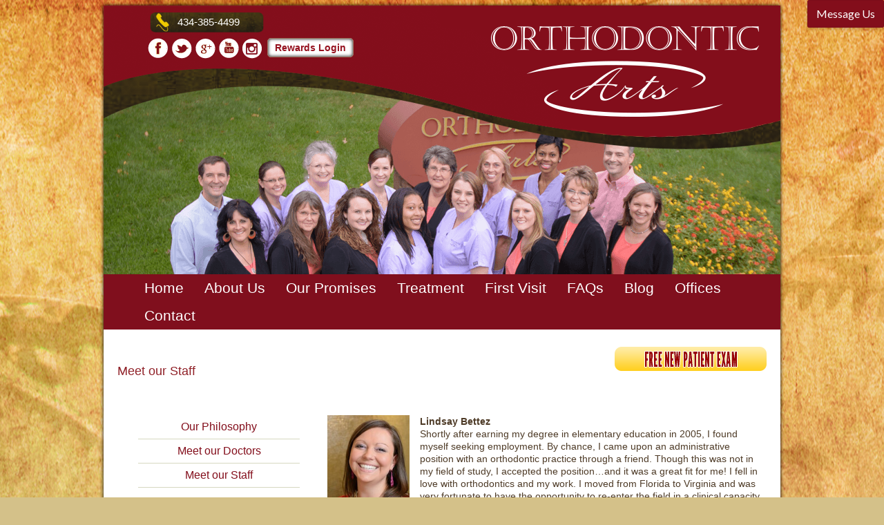

--- FILE ---
content_type: text/html; charset=UTF-8
request_url: https://orthodonticarts.net/about-us/meet-our-staff/
body_size: 11935
content:
<!DOCTYPE html PUBLIC "-//W3C//DTD XHTML 1.0 Transitional//EN" "http://www.w3.org/TR/xhtml1/DTD/xhtml1-transitional.dtd">
<html xmlns="http://www.w3.org/1999/xhtml" dir="ltr" lang="en-US" prefix="og: https://ogp.me/ns#">

<head profile="http://gmpg.org/xfn/11">
<meta http-equiv="Content-Type" content="text/html; charset=UTF-8" />
<meta name="viewport" content="width=device-width, initial-scale=1.0, maximum-scale=1.0, user-scalable=no">



<link rel="alternate" type="application/rss+xml" title="Orthodontic Arts RSS Feed" href="https://orthodonticarts.net/feed/" />
<link rel="pingback" href="https://orthodonticarts.net/xmlrpc.php" />
<script type="text/javascript" src="https://orthodonticarts.net/wp-content/themes/oa/js/jquery.min.js"></script>


<link rel="stylesheet" href="https://orthodonticarts.net/wp-content/themes/oa/style.css" type="text/css" media="screen" />


		<!-- All in One SEO 4.6.8.1 - aioseo.com -->
		<title>Dental Staff | Orthodontic Arts | Orthodontic Arts</title>
		<meta name="description" content="Informative Dentistry, collaborative planning for dental improvement" />
		<meta name="robots" content="max-image-preview:large" />
		<link rel="canonical" href="https://orthodonticarts.net/about-us/meet-our-staff/" />
		<meta name="generator" content="All in One SEO (AIOSEO) 4.6.8.1" />
		<meta property="og:locale" content="en_US" />
		<meta property="og:site_name" content="Orthodontic Arts | Your Smile, Our Passion" />
		<meta property="og:type" content="article" />
		<meta property="og:title" content="Dental Staff | Orthodontic Arts | Orthodontic Arts" />
		<meta property="og:description" content="Informative Dentistry, collaborative planning for dental improvement" />
		<meta property="og:url" content="https://orthodonticarts.net/about-us/meet-our-staff/" />
		<meta property="article:published_time" content="2013-11-04T11:19:35+00:00" />
		<meta property="article:modified_time" content="2021-04-07T02:38:31+00:00" />
		<meta name="twitter:card" content="summary" />
		<meta name="twitter:title" content="Dental Staff | Orthodontic Arts | Orthodontic Arts" />
		<meta name="twitter:description" content="Informative Dentistry, collaborative planning for dental improvement" />
		<script type="application/ld+json" class="aioseo-schema">
			{"@context":"https:\/\/schema.org","@graph":[{"@type":"BreadcrumbList","@id":"https:\/\/orthodonticarts.net\/about-us\/meet-our-staff\/#breadcrumblist","itemListElement":[{"@type":"ListItem","@id":"https:\/\/orthodonticarts.net\/#listItem","position":1,"name":"Home","item":"https:\/\/orthodonticarts.net\/","nextItem":"https:\/\/orthodonticarts.net\/about-us\/#listItem"},{"@type":"ListItem","@id":"https:\/\/orthodonticarts.net\/about-us\/#listItem","position":2,"name":"About Us","item":"https:\/\/orthodonticarts.net\/about-us\/","nextItem":"https:\/\/orthodonticarts.net\/about-us\/meet-our-staff\/#listItem","previousItem":"https:\/\/orthodonticarts.net\/#listItem"},{"@type":"ListItem","@id":"https:\/\/orthodonticarts.net\/about-us\/meet-our-staff\/#listItem","position":3,"name":"Meet our Staff","previousItem":"https:\/\/orthodonticarts.net\/about-us\/#listItem"}]},{"@type":"Organization","@id":"https:\/\/orthodonticarts.net\/#organization","name":"Orthodontic Arts","description":"Your Smile, Our Passion","url":"https:\/\/orthodonticarts.net\/","telephone":"+14343854499","logo":{"@type":"ImageObject","url":"https:\/\/orthodonticarts.net\/wp-content\/uploads\/2016\/06\/button-1.png","@id":"https:\/\/orthodonticarts.net\/about-us\/meet-our-staff\/#organizationLogo","width":300,"height":189},"image":{"@id":"https:\/\/orthodonticarts.net\/about-us\/meet-our-staff\/#organizationLogo"}},{"@type":"WebPage","@id":"https:\/\/orthodonticarts.net\/about-us\/meet-our-staff\/#webpage","url":"https:\/\/orthodonticarts.net\/about-us\/meet-our-staff\/","name":"Dental Staff | Orthodontic Arts | Orthodontic Arts","description":"Informative Dentistry, collaborative planning for dental improvement","inLanguage":"en-US","isPartOf":{"@id":"https:\/\/orthodonticarts.net\/#website"},"breadcrumb":{"@id":"https:\/\/orthodonticarts.net\/about-us\/meet-our-staff\/#breadcrumblist"},"image":{"@type":"ImageObject","url":"https:\/\/orthodonticarts.net\/wp-content\/uploads\/2014\/01\/about-3596.png","@id":"https:\/\/orthodonticarts.net\/about-us\/meet-our-staff\/#mainImage","width":980,"height":302},"primaryImageOfPage":{"@id":"https:\/\/orthodonticarts.net\/about-us\/meet-our-staff\/#mainImage"},"datePublished":"2013-11-04T06:19:35-05:00","dateModified":"2021-04-06T22:38:31-04:00"},{"@type":"WebSite","@id":"https:\/\/orthodonticarts.net\/#website","url":"https:\/\/orthodonticarts.net\/","name":"Orthodontic Arts","description":"Your Smile, Our Passion","inLanguage":"en-US","publisher":{"@id":"https:\/\/orthodonticarts.net\/#organization"}}]}
		</script>
		<!-- All in One SEO -->

<link rel='dns-prefetch' href='//platform-api.sharethis.com' />
<script type="text/javascript">
/* <![CDATA[ */
window._wpemojiSettings = {"baseUrl":"https:\/\/s.w.org\/images\/core\/emoji\/14.0.0\/72x72\/","ext":".png","svgUrl":"https:\/\/s.w.org\/images\/core\/emoji\/14.0.0\/svg\/","svgExt":".svg","source":{"concatemoji":"https:\/\/orthodonticarts.net\/wp-includes\/js\/wp-emoji-release.min.js?ver=6.4.7"}};
/*! This file is auto-generated */
!function(i,n){var o,s,e;function c(e){try{var t={supportTests:e,timestamp:(new Date).valueOf()};sessionStorage.setItem(o,JSON.stringify(t))}catch(e){}}function p(e,t,n){e.clearRect(0,0,e.canvas.width,e.canvas.height),e.fillText(t,0,0);var t=new Uint32Array(e.getImageData(0,0,e.canvas.width,e.canvas.height).data),r=(e.clearRect(0,0,e.canvas.width,e.canvas.height),e.fillText(n,0,0),new Uint32Array(e.getImageData(0,0,e.canvas.width,e.canvas.height).data));return t.every(function(e,t){return e===r[t]})}function u(e,t,n){switch(t){case"flag":return n(e,"\ud83c\udff3\ufe0f\u200d\u26a7\ufe0f","\ud83c\udff3\ufe0f\u200b\u26a7\ufe0f")?!1:!n(e,"\ud83c\uddfa\ud83c\uddf3","\ud83c\uddfa\u200b\ud83c\uddf3")&&!n(e,"\ud83c\udff4\udb40\udc67\udb40\udc62\udb40\udc65\udb40\udc6e\udb40\udc67\udb40\udc7f","\ud83c\udff4\u200b\udb40\udc67\u200b\udb40\udc62\u200b\udb40\udc65\u200b\udb40\udc6e\u200b\udb40\udc67\u200b\udb40\udc7f");case"emoji":return!n(e,"\ud83e\udef1\ud83c\udffb\u200d\ud83e\udef2\ud83c\udfff","\ud83e\udef1\ud83c\udffb\u200b\ud83e\udef2\ud83c\udfff")}return!1}function f(e,t,n){var r="undefined"!=typeof WorkerGlobalScope&&self instanceof WorkerGlobalScope?new OffscreenCanvas(300,150):i.createElement("canvas"),a=r.getContext("2d",{willReadFrequently:!0}),o=(a.textBaseline="top",a.font="600 32px Arial",{});return e.forEach(function(e){o[e]=t(a,e,n)}),o}function t(e){var t=i.createElement("script");t.src=e,t.defer=!0,i.head.appendChild(t)}"undefined"!=typeof Promise&&(o="wpEmojiSettingsSupports",s=["flag","emoji"],n.supports={everything:!0,everythingExceptFlag:!0},e=new Promise(function(e){i.addEventListener("DOMContentLoaded",e,{once:!0})}),new Promise(function(t){var n=function(){try{var e=JSON.parse(sessionStorage.getItem(o));if("object"==typeof e&&"number"==typeof e.timestamp&&(new Date).valueOf()<e.timestamp+604800&&"object"==typeof e.supportTests)return e.supportTests}catch(e){}return null}();if(!n){if("undefined"!=typeof Worker&&"undefined"!=typeof OffscreenCanvas&&"undefined"!=typeof URL&&URL.createObjectURL&&"undefined"!=typeof Blob)try{var e="postMessage("+f.toString()+"("+[JSON.stringify(s),u.toString(),p.toString()].join(",")+"));",r=new Blob([e],{type:"text/javascript"}),a=new Worker(URL.createObjectURL(r),{name:"wpTestEmojiSupports"});return void(a.onmessage=function(e){c(n=e.data),a.terminate(),t(n)})}catch(e){}c(n=f(s,u,p))}t(n)}).then(function(e){for(var t in e)n.supports[t]=e[t],n.supports.everything=n.supports.everything&&n.supports[t],"flag"!==t&&(n.supports.everythingExceptFlag=n.supports.everythingExceptFlag&&n.supports[t]);n.supports.everythingExceptFlag=n.supports.everythingExceptFlag&&!n.supports.flag,n.DOMReady=!1,n.readyCallback=function(){n.DOMReady=!0}}).then(function(){return e}).then(function(){var e;n.supports.everything||(n.readyCallback(),(e=n.source||{}).concatemoji?t(e.concatemoji):e.wpemoji&&e.twemoji&&(t(e.twemoji),t(e.wpemoji)))}))}((window,document),window._wpemojiSettings);
/* ]]> */
</script>
<link rel='stylesheet' id='sfstst_css-css' href='https://orthodonticarts.net/wp-content/plugins/wp-testimonials/css/wp-testimonials-style.css?ver=6.4.7' type='text/css' media='all' />
<link rel='stylesheet' id='jquery.prettyphoto-css' href='https://orthodonticarts.net/wp-content/plugins/wp-video-lightbox/css/prettyPhoto.css?ver=6.4.7' type='text/css' media='all' />
<link rel='stylesheet' id='video-lightbox-css' href='https://orthodonticarts.net/wp-content/plugins/wp-video-lightbox/wp-video-lightbox.css?ver=6.4.7' type='text/css' media='all' />
<style id='wp-emoji-styles-inline-css' type='text/css'>

	img.wp-smiley, img.emoji {
		display: inline !important;
		border: none !important;
		box-shadow: none !important;
		height: 1em !important;
		width: 1em !important;
		margin: 0 0.07em !important;
		vertical-align: -0.1em !important;
		background: none !important;
		padding: 0 !important;
	}
</style>
<link rel='stylesheet' id='wp-block-library-css' href='https://orthodonticarts.net/wp-includes/css/dist/block-library/style.min.css?ver=6.4.7' type='text/css' media='all' />
<style id='classic-theme-styles-inline-css' type='text/css'>
/*! This file is auto-generated */
.wp-block-button__link{color:#fff;background-color:#32373c;border-radius:9999px;box-shadow:none;text-decoration:none;padding:calc(.667em + 2px) calc(1.333em + 2px);font-size:1.125em}.wp-block-file__button{background:#32373c;color:#fff;text-decoration:none}
</style>
<style id='global-styles-inline-css' type='text/css'>
body{--wp--preset--color--black: #000000;--wp--preset--color--cyan-bluish-gray: #abb8c3;--wp--preset--color--white: #ffffff;--wp--preset--color--pale-pink: #f78da7;--wp--preset--color--vivid-red: #cf2e2e;--wp--preset--color--luminous-vivid-orange: #ff6900;--wp--preset--color--luminous-vivid-amber: #fcb900;--wp--preset--color--light-green-cyan: #7bdcb5;--wp--preset--color--vivid-green-cyan: #00d084;--wp--preset--color--pale-cyan-blue: #8ed1fc;--wp--preset--color--vivid-cyan-blue: #0693e3;--wp--preset--color--vivid-purple: #9b51e0;--wp--preset--gradient--vivid-cyan-blue-to-vivid-purple: linear-gradient(135deg,rgba(6,147,227,1) 0%,rgb(155,81,224) 100%);--wp--preset--gradient--light-green-cyan-to-vivid-green-cyan: linear-gradient(135deg,rgb(122,220,180) 0%,rgb(0,208,130) 100%);--wp--preset--gradient--luminous-vivid-amber-to-luminous-vivid-orange: linear-gradient(135deg,rgba(252,185,0,1) 0%,rgba(255,105,0,1) 100%);--wp--preset--gradient--luminous-vivid-orange-to-vivid-red: linear-gradient(135deg,rgba(255,105,0,1) 0%,rgb(207,46,46) 100%);--wp--preset--gradient--very-light-gray-to-cyan-bluish-gray: linear-gradient(135deg,rgb(238,238,238) 0%,rgb(169,184,195) 100%);--wp--preset--gradient--cool-to-warm-spectrum: linear-gradient(135deg,rgb(74,234,220) 0%,rgb(151,120,209) 20%,rgb(207,42,186) 40%,rgb(238,44,130) 60%,rgb(251,105,98) 80%,rgb(254,248,76) 100%);--wp--preset--gradient--blush-light-purple: linear-gradient(135deg,rgb(255,206,236) 0%,rgb(152,150,240) 100%);--wp--preset--gradient--blush-bordeaux: linear-gradient(135deg,rgb(254,205,165) 0%,rgb(254,45,45) 50%,rgb(107,0,62) 100%);--wp--preset--gradient--luminous-dusk: linear-gradient(135deg,rgb(255,203,112) 0%,rgb(199,81,192) 50%,rgb(65,88,208) 100%);--wp--preset--gradient--pale-ocean: linear-gradient(135deg,rgb(255,245,203) 0%,rgb(182,227,212) 50%,rgb(51,167,181) 100%);--wp--preset--gradient--electric-grass: linear-gradient(135deg,rgb(202,248,128) 0%,rgb(113,206,126) 100%);--wp--preset--gradient--midnight: linear-gradient(135deg,rgb(2,3,129) 0%,rgb(40,116,252) 100%);--wp--preset--font-size--small: 13px;--wp--preset--font-size--medium: 20px;--wp--preset--font-size--large: 36px;--wp--preset--font-size--x-large: 42px;--wp--preset--spacing--20: 0.44rem;--wp--preset--spacing--30: 0.67rem;--wp--preset--spacing--40: 1rem;--wp--preset--spacing--50: 1.5rem;--wp--preset--spacing--60: 2.25rem;--wp--preset--spacing--70: 3.38rem;--wp--preset--spacing--80: 5.06rem;--wp--preset--shadow--natural: 6px 6px 9px rgba(0, 0, 0, 0.2);--wp--preset--shadow--deep: 12px 12px 50px rgba(0, 0, 0, 0.4);--wp--preset--shadow--sharp: 6px 6px 0px rgba(0, 0, 0, 0.2);--wp--preset--shadow--outlined: 6px 6px 0px -3px rgba(255, 255, 255, 1), 6px 6px rgba(0, 0, 0, 1);--wp--preset--shadow--crisp: 6px 6px 0px rgba(0, 0, 0, 1);}:where(.is-layout-flex){gap: 0.5em;}:where(.is-layout-grid){gap: 0.5em;}body .is-layout-flow > .alignleft{float: left;margin-inline-start: 0;margin-inline-end: 2em;}body .is-layout-flow > .alignright{float: right;margin-inline-start: 2em;margin-inline-end: 0;}body .is-layout-flow > .aligncenter{margin-left: auto !important;margin-right: auto !important;}body .is-layout-constrained > .alignleft{float: left;margin-inline-start: 0;margin-inline-end: 2em;}body .is-layout-constrained > .alignright{float: right;margin-inline-start: 2em;margin-inline-end: 0;}body .is-layout-constrained > .aligncenter{margin-left: auto !important;margin-right: auto !important;}body .is-layout-constrained > :where(:not(.alignleft):not(.alignright):not(.alignfull)){max-width: var(--wp--style--global--content-size);margin-left: auto !important;margin-right: auto !important;}body .is-layout-constrained > .alignwide{max-width: var(--wp--style--global--wide-size);}body .is-layout-flex{display: flex;}body .is-layout-flex{flex-wrap: wrap;align-items: center;}body .is-layout-flex > *{margin: 0;}body .is-layout-grid{display: grid;}body .is-layout-grid > *{margin: 0;}:where(.wp-block-columns.is-layout-flex){gap: 2em;}:where(.wp-block-columns.is-layout-grid){gap: 2em;}:where(.wp-block-post-template.is-layout-flex){gap: 1.25em;}:where(.wp-block-post-template.is-layout-grid){gap: 1.25em;}.has-black-color{color: var(--wp--preset--color--black) !important;}.has-cyan-bluish-gray-color{color: var(--wp--preset--color--cyan-bluish-gray) !important;}.has-white-color{color: var(--wp--preset--color--white) !important;}.has-pale-pink-color{color: var(--wp--preset--color--pale-pink) !important;}.has-vivid-red-color{color: var(--wp--preset--color--vivid-red) !important;}.has-luminous-vivid-orange-color{color: var(--wp--preset--color--luminous-vivid-orange) !important;}.has-luminous-vivid-amber-color{color: var(--wp--preset--color--luminous-vivid-amber) !important;}.has-light-green-cyan-color{color: var(--wp--preset--color--light-green-cyan) !important;}.has-vivid-green-cyan-color{color: var(--wp--preset--color--vivid-green-cyan) !important;}.has-pale-cyan-blue-color{color: var(--wp--preset--color--pale-cyan-blue) !important;}.has-vivid-cyan-blue-color{color: var(--wp--preset--color--vivid-cyan-blue) !important;}.has-vivid-purple-color{color: var(--wp--preset--color--vivid-purple) !important;}.has-black-background-color{background-color: var(--wp--preset--color--black) !important;}.has-cyan-bluish-gray-background-color{background-color: var(--wp--preset--color--cyan-bluish-gray) !important;}.has-white-background-color{background-color: var(--wp--preset--color--white) !important;}.has-pale-pink-background-color{background-color: var(--wp--preset--color--pale-pink) !important;}.has-vivid-red-background-color{background-color: var(--wp--preset--color--vivid-red) !important;}.has-luminous-vivid-orange-background-color{background-color: var(--wp--preset--color--luminous-vivid-orange) !important;}.has-luminous-vivid-amber-background-color{background-color: var(--wp--preset--color--luminous-vivid-amber) !important;}.has-light-green-cyan-background-color{background-color: var(--wp--preset--color--light-green-cyan) !important;}.has-vivid-green-cyan-background-color{background-color: var(--wp--preset--color--vivid-green-cyan) !important;}.has-pale-cyan-blue-background-color{background-color: var(--wp--preset--color--pale-cyan-blue) !important;}.has-vivid-cyan-blue-background-color{background-color: var(--wp--preset--color--vivid-cyan-blue) !important;}.has-vivid-purple-background-color{background-color: var(--wp--preset--color--vivid-purple) !important;}.has-black-border-color{border-color: var(--wp--preset--color--black) !important;}.has-cyan-bluish-gray-border-color{border-color: var(--wp--preset--color--cyan-bluish-gray) !important;}.has-white-border-color{border-color: var(--wp--preset--color--white) !important;}.has-pale-pink-border-color{border-color: var(--wp--preset--color--pale-pink) !important;}.has-vivid-red-border-color{border-color: var(--wp--preset--color--vivid-red) !important;}.has-luminous-vivid-orange-border-color{border-color: var(--wp--preset--color--luminous-vivid-orange) !important;}.has-luminous-vivid-amber-border-color{border-color: var(--wp--preset--color--luminous-vivid-amber) !important;}.has-light-green-cyan-border-color{border-color: var(--wp--preset--color--light-green-cyan) !important;}.has-vivid-green-cyan-border-color{border-color: var(--wp--preset--color--vivid-green-cyan) !important;}.has-pale-cyan-blue-border-color{border-color: var(--wp--preset--color--pale-cyan-blue) !important;}.has-vivid-cyan-blue-border-color{border-color: var(--wp--preset--color--vivid-cyan-blue) !important;}.has-vivid-purple-border-color{border-color: var(--wp--preset--color--vivid-purple) !important;}.has-vivid-cyan-blue-to-vivid-purple-gradient-background{background: var(--wp--preset--gradient--vivid-cyan-blue-to-vivid-purple) !important;}.has-light-green-cyan-to-vivid-green-cyan-gradient-background{background: var(--wp--preset--gradient--light-green-cyan-to-vivid-green-cyan) !important;}.has-luminous-vivid-amber-to-luminous-vivid-orange-gradient-background{background: var(--wp--preset--gradient--luminous-vivid-amber-to-luminous-vivid-orange) !important;}.has-luminous-vivid-orange-to-vivid-red-gradient-background{background: var(--wp--preset--gradient--luminous-vivid-orange-to-vivid-red) !important;}.has-very-light-gray-to-cyan-bluish-gray-gradient-background{background: var(--wp--preset--gradient--very-light-gray-to-cyan-bluish-gray) !important;}.has-cool-to-warm-spectrum-gradient-background{background: var(--wp--preset--gradient--cool-to-warm-spectrum) !important;}.has-blush-light-purple-gradient-background{background: var(--wp--preset--gradient--blush-light-purple) !important;}.has-blush-bordeaux-gradient-background{background: var(--wp--preset--gradient--blush-bordeaux) !important;}.has-luminous-dusk-gradient-background{background: var(--wp--preset--gradient--luminous-dusk) !important;}.has-pale-ocean-gradient-background{background: var(--wp--preset--gradient--pale-ocean) !important;}.has-electric-grass-gradient-background{background: var(--wp--preset--gradient--electric-grass) !important;}.has-midnight-gradient-background{background: var(--wp--preset--gradient--midnight) !important;}.has-small-font-size{font-size: var(--wp--preset--font-size--small) !important;}.has-medium-font-size{font-size: var(--wp--preset--font-size--medium) !important;}.has-large-font-size{font-size: var(--wp--preset--font-size--large) !important;}.has-x-large-font-size{font-size: var(--wp--preset--font-size--x-large) !important;}
.wp-block-navigation a:where(:not(.wp-element-button)){color: inherit;}
:where(.wp-block-post-template.is-layout-flex){gap: 1.25em;}:where(.wp-block-post-template.is-layout-grid){gap: 1.25em;}
:where(.wp-block-columns.is-layout-flex){gap: 2em;}:where(.wp-block-columns.is-layout-grid){gap: 2em;}
.wp-block-pullquote{font-size: 1.5em;line-height: 1.6;}
</style>
<link rel='stylesheet' id='cyclone-template-style-dark-0-css' href='https://orthodonticarts.net/wp-content/plugins/cyclone-slider-2/templates/dark/style.css?ver=3.2.0' type='text/css' media='all' />
<link rel='stylesheet' id='cyclone-template-style-default-0-css' href='https://orthodonticarts.net/wp-content/plugins/cyclone-slider-2/templates/default/style.css?ver=3.2.0' type='text/css' media='all' />
<link rel='stylesheet' id='cyclone-template-style-standard-0-css' href='https://orthodonticarts.net/wp-content/plugins/cyclone-slider-2/templates/standard/style.css?ver=3.2.0' type='text/css' media='all' />
<link rel='stylesheet' id='cyclone-template-style-thumbnails-0-css' href='https://orthodonticarts.net/wp-content/plugins/cyclone-slider-2/templates/thumbnails/style.css?ver=3.2.0' type='text/css' media='all' />
<link rel='stylesheet' id='wp-ui-css' href='https://orthodonticarts.net/wp-content/plugins/wp-ui/css/wp-ui.css?ver=6.4.7' type='text/css' media='all' />
<link rel='stylesheet' id='wpui-light-css' href='https://orthodonticarts.net/wp-content/plugins/wp-ui/css/themes/wpui-light.css?ver=6.4.7' type='text/css' media='all' />
<link rel='stylesheet' id='wpui-multiple-css' href='https://orthodonticarts.net/wp-content/plugins/wp-ui/css/css.php?styles=wpui-light%7Cwpui-blue%7Cwpui-red%7Cwpui-green%7Cwpui-dark%7Cwpui-quark%7Cwpui-alma%7Cwpui-macish%7Cwpui-redmond%7Cwpui-sevin&#038;ver=6.4.7' type='text/css' media='all' />
<script type="text/javascript" src="https://orthodonticarts.net/wp-includes/js/jquery/jquery.min.js?ver=3.7.1" id="jquery-core-js"></script>
<script type="text/javascript" src="https://orthodonticarts.net/wp-includes/js/jquery/jquery-migrate.min.js?ver=3.4.1" id="jquery-migrate-js"></script>
<script type="text/javascript" src="https://orthodonticarts.net/wp-content/plugins/wp-video-lightbox/js/jquery.prettyPhoto.js?ver=3.1.6" id="jquery.prettyphoto-js"></script>
<script type="text/javascript" id="video-lightbox-js-extra">
/* <![CDATA[ */
var vlpp_vars = {"prettyPhoto_rel":"wp-video-lightbox","animation_speed":"fast","slideshow":"5000","autoplay_slideshow":"false","opacity":"0.80","show_title":"true","allow_resize":"true","allow_expand":"true","default_width":"640","default_height":"480","counter_separator_label":"\/","theme":"pp_default","horizontal_padding":"20","hideflash":"false","wmode":"opaque","autoplay":"false","modal":"false","deeplinking":"false","overlay_gallery":"true","overlay_gallery_max":"30","keyboard_shortcuts":"true","ie6_fallback":"true"};
/* ]]> */
</script>
<script type="text/javascript" src="https://orthodonticarts.net/wp-content/plugins/wp-video-lightbox/js/video-lightbox.js?ver=3.1.6" id="video-lightbox-js"></script>
<script type="text/javascript" src="https://orthodonticarts.net/wp-content/plugins/wonderplugin-lightbox/engine/wonderpluginlightbox.js?ver=1.1" id="wonderplugin-lightbox-script-js"></script>
<script type="text/javascript" src="//platform-api.sharethis.com/js/sharethis.js#source=googleanalytics-wordpress#product=ga&amp;property=5ef239e1a922da001296fbd7" id="googleanalytics-platform-sharethis-js"></script>
<script type="text/javascript" src="https://orthodonticarts.net/wp-includes/js/jquery/ui/core.min.js?ver=1.13.2" id="jquery-ui-core-js"></script>
<script type="text/javascript" src="https://orthodonticarts.net/wp-includes/js/jquery/ui/tabs.min.js?ver=1.13.2" id="jquery-ui-tabs-js"></script>
<script type="text/javascript" src="https://orthodonticarts.net/wp-includes/js/jquery/ui/accordion.min.js?ver=1.13.2" id="jquery-ui-accordion-js"></script>
<script type="text/javascript" src="https://orthodonticarts.net/wp-includes/js/jquery/ui/mouse.min.js?ver=1.13.2" id="jquery-ui-mouse-js"></script>
<script type="text/javascript" src="https://orthodonticarts.net/wp-includes/js/jquery/ui/resizable.min.js?ver=1.13.2" id="jquery-ui-resizable-js"></script>
<script type="text/javascript" src="https://orthodonticarts.net/wp-includes/js/jquery/ui/draggable.min.js?ver=1.13.2" id="jquery-ui-draggable-js"></script>
<script type="text/javascript" src="https://orthodonticarts.net/wp-includes/js/jquery/ui/controlgroup.min.js?ver=1.13.2" id="jquery-ui-controlgroup-js"></script>
<script type="text/javascript" src="https://orthodonticarts.net/wp-includes/js/jquery/ui/checkboxradio.min.js?ver=1.13.2" id="jquery-ui-checkboxradio-js"></script>
<script type="text/javascript" src="https://orthodonticarts.net/wp-includes/js/jquery/ui/button.min.js?ver=1.13.2" id="jquery-ui-button-js"></script>
<script type="text/javascript" src="https://orthodonticarts.net/wp-includes/js/jquery/ui/dialog.min.js?ver=1.13.2" id="jquery-ui-dialog-js"></script>
<script type="text/javascript" src="https://orthodonticarts.net/wp-includes/js/jquery/ui/sortable.min.js?ver=1.13.2" id="jquery-ui-sortable-js"></script>
<script type="text/javascript" src="https://orthodonticarts.net/?wpui-script=before&amp;ver=6.4.7" id="wpui-script-before-js"></script>
<script type="text/javascript" id="wp-ui-min-js-extra">
/* <![CDATA[ */
var wpUIOpts = {"wpUrl":"https:\/\/orthodonticarts.net","pluginUrl":"https:\/\/orthodonticarts.net\/wp-content\/plugins\/wp-ui\/","enableTabs":"on","enableAccordion":"on","enableSpoilers":"on","enableDialogs":"on","tabsEffect":"slide","effectSpeed":"400","accordEffect":"slide","alwaysRotate":"stop","tabsEvent":"click","collapsibleTabs":"off","accordEvent":"click","singleLineTabs":"","accordAutoHeight":"on","accordCollapsible":"off","accordEasing":"false","mouseWheelTabs":"false","bottomNav":"on","tabPrevText":"Prev","tabNextText":"Next","spoilerShowText":"Click to show","spoilerHideText":"Click to hide","cookies":"on","hashChange":"on","docWriteFix":"on","linking_history":"on","misc_options":"hashing_timeout=1000\ntinymce_icon_row=3"};
/* ]]> */
</script>
<script type="text/javascript" src="https://orthodonticarts.net/wp-content/plugins/wp-ui/js/wp-ui.js?ver=0.8.8" id="wp-ui-min-js"></script>
<link rel="https://api.w.org/" href="https://orthodonticarts.net/wp-json/" /><link rel="alternate" type="application/json" href="https://orthodonticarts.net/wp-json/wp/v2/pages/128" /><link rel="EditURI" type="application/rsd+xml" title="RSD" href="https://orthodonticarts.net/xmlrpc.php?rsd" />
<meta name="generator" content="WordPress 6.4.7" />
<link rel='shortlink' href='https://orthodonticarts.net/?p=128' />
<link rel="alternate" type="application/json+oembed" href="https://orthodonticarts.net/wp-json/oembed/1.0/embed?url=https%3A%2F%2Forthodonticarts.net%2Fabout-us%2Fmeet-our-staff%2F" />
<link rel="alternate" type="text/xml+oembed" href="https://orthodonticarts.net/wp-json/oembed/1.0/embed?url=https%3A%2F%2Forthodonticarts.net%2Fabout-us%2Fmeet-our-staff%2F&#038;format=xml" />
<script>
            WP_VIDEO_LIGHTBOX_VERSION="1.9.11";
            WP_VID_LIGHTBOX_URL="https://orthodonticarts.net/wp-content/plugins/wp-video-lightbox";
                        function wpvl_paramReplace(name, string, value) {
                // Find the param with regex
                // Grab the first character in the returned string (should be ? or &)
                // Replace our href string with our new value, passing on the name and delimeter

                var re = new RegExp("[\?&]" + name + "=([^&#]*)");
                var matches = re.exec(string);
                var newString;

                if (matches === null) {
                    // if there are no params, append the parameter
                    newString = string + '?' + name + '=' + value;
                } else {
                    var delimeter = matches[0].charAt(0);
                    newString = string.replace(re, delimeter + name + "=" + value);
                }
                return newString;
            }
            </script><script>
(function() {
	(function (i, s, o, g, r, a, m) {
		i['GoogleAnalyticsObject'] = r;
		i[r] = i[r] || function () {
				(i[r].q = i[r].q || []).push(arguments)
			}, i[r].l = 1 * new Date();
		a = s.createElement(o),
			m = s.getElementsByTagName(o)[0];
		a.async = 1;
		a.src = g;
		m.parentNode.insertBefore(a, m)
	})(window, document, 'script', 'https://google-analytics.com/analytics.js', 'ga');

	ga('create', 'UA-52148333-1', 'auto');
			ga('send', 'pageview');
	})();
</script>
		<style type="text/css" id="wp-custom-css">
			.banner_content p{
	display:none;
}		</style>
		
</head>
<body>
<div id="page">

	<div class="header_banner">
        <div class="banner_top">
          <div class="tl_pan">			<div class="textwidget"><div class="phone">434-385-4499</div>

<div class="social_ico">
<a href="http://www.facebook.com/OrthodonticArtsVA" class="s1"></a>

<a href="https://twitter.com/OrthoArtsVA " class="s2"></a>

<a href="https://plus.google.com/u/0/100853292956011713691/about" class="s3"></a>

<a href="https://www.youtube.com/channel/UCuIVgCztxdpVK1x6_6yjzVQ" class="s5"></a>

<a href="http://instagram.com/orthodonticarts" class="s7"></a>
</div>


<script id="rhinogram-embed" src="https://app.rhinogram.com/widget/embed.js?id=198ec977-a2b1-4fab-9128-7c4bf55cd5ab"></script>

<a href=" https://orthodontic-arts.patientrewardshub.com/ " class="btn">Rewards Login</a></div>
		</div>        
        </div>    
        <img src="https://orthodonticarts.net/wp-content/themes/oa/images/header_top.png" class="top_bg"/>	
        
        <!---->
 <!--baner-->
       

        
        <div class="page_banner">
        
        	<div class="banner_content"><p>Lindsay Bettez Shortly after earning my degree in elementary education in 2005, I found myself seeking employment. By chance, I came upon an administrative position with an orthodontic practice through a friend. Though this was not in my field of study, I accepted the position&#8230;and it was a great fit for me! I fell in [&hellip;]</p>
</div>
         <!--  -->   
	 			
		 
        <img src="https://orthodonticarts.net/wp-content/uploads/2014/01/about-3596.png" class="banner" />
	
	        </div>
        
        
        
        <!---->
        
</div>


    <div class="nav">
		<a href="#" class="small_menu">Menu Item</a>	
                <div class="menu-header"><ul id="menu-main-menu" class="menu"><li id="menu-item-42" class="menu-item menu-item-type-post_type menu-item-object-page menu-item-home menu-item-42"><a href="https://orthodonticarts.net/">Home</a></li>
<li id="menu-item-172" class="menu-item menu-item-type-custom menu-item-object-custom current-menu-ancestor current-menu-parent menu-item-has-children menu-item-172"><a href="http://orthodonticarts.net/about/our-philosophy/">About Us</a>
<ul class="sub-menu">
	<li id="menu-item-266" class="menu-item menu-item-type-post_type menu-item-object-page menu-item-266"><a href="https://orthodonticarts.net/about-us/our-philosophy/">Our Philosophy</a></li>
	<li id="menu-item-265" class="menu-item menu-item-type-post_type menu-item-object-page menu-item-265"><a href="https://orthodonticarts.net/about-us/meet-our-doctors/">Meet our Doctors</a></li>
	<li id="menu-item-267" class="menu-item menu-item-type-post_type menu-item-object-page current-menu-item page_item page-item-128 current_page_item menu-item-267"><a href="https://orthodonticarts.net/about-us/meet-our-staff/" aria-current="page">Meet our Staff</a></li>
</ul>
</li>
<li id="menu-item-208" class="menu-item menu-item-type-custom menu-item-object-custom menu-item-has-children menu-item-208"><a href="http://orthodonticarts.net/why/interactive-planning/">Our Promises</a>
<ul class="sub-menu">
	<li id="menu-item-282" class="menu-item menu-item-type-post_type menu-item-object-page menu-item-282"><a href="https://orthodonticarts.net/our-promises/interactive-planning/">Interactive Planning</a></li>
	<li id="menu-item-283" class="menu-item menu-item-type-post_type menu-item-object-page menu-item-283"><a href="https://orthodonticarts.net/our-promises/care-full-treatment/">Care-Full Treatment</a></li>
	<li id="menu-item-284" class="menu-item menu-item-type-post_type menu-item-object-page menu-item-284"><a href="https://orthodonticarts.net/our-promises/legacy-of-trust/">Legacy of Trust</a></li>
	<li id="menu-item-285" class="menu-item menu-item-type-post_type menu-item-object-page menu-item-285"><a href="https://orthodonticarts.net/our-promises/leaders-of-our-profession/">Leaders of Our Profession</a></li>
</ul>
</li>
<li id="menu-item-224" class="menu-item menu-item-type-custom menu-item-object-custom menu-item-has-children menu-item-224"><a href="http://orthodonticarts.net/treatments/introduction/">Treatment</a>
<ul class="sub-menu">
	<li id="menu-item-276" class="menu-item menu-item-type-post_type menu-item-object-page menu-item-276"><a href="https://orthodonticarts.net/treatments/introduction/">Introduction</a></li>
	<li id="menu-item-280" class="menu-item menu-item-type-post_type menu-item-object-page menu-item-280"><a href="https://orthodonticarts.net/treatments/invisalign-clear-aligners/">Invisalign Clear Aligners</a></li>
	<li id="menu-item-278" class="menu-item menu-item-type-post_type menu-item-object-page menu-item-278"><a href="https://orthodonticarts.net/treatments/conventional-metal-braces/">Conventional Metal Braces</a></li>
	<li id="menu-item-279" class="menu-item menu-item-type-post_type menu-item-object-page menu-item-279"><a href="https://orthodonticarts.net/treatments/clear-braces/">Clear Braces</a></li>
	<li id="menu-item-277" class="menu-item menu-item-type-post_type menu-item-object-page menu-item-277"><a href="https://orthodonticarts.net/treatments/damon-braces/">Damon Braces</a></li>
	<li id="menu-item-281" class="menu-item menu-item-type-post_type menu-item-object-page menu-item-281"><a href="https://orthodonticarts.net/treatments/common-orthodontic-problems/">Common Orthodontic Problems</a></li>
</ul>
</li>
<li id="menu-item-243" class="menu-item menu-item-type-custom menu-item-object-custom menu-item-has-children menu-item-243"><a href="http://orthodonticarts.net/first-visit/scheduling-your-orthodontic-evaluation-appointment/">First Visit</a>
<ul class="sub-menu">
	<li id="menu-item-268" class="menu-item menu-item-type-post_type menu-item-object-page menu-item-268"><a href="https://orthodonticarts.net/first-visit/scheduling-your-orthodontic-evaluation-appointment/">Scheduling Your Evaluation</a></li>
	<li id="menu-item-269" class="menu-item menu-item-type-post_type menu-item-object-page menu-item-269"><a href="https://orthodonticarts.net/first-visit/what-to-expect-at-your-first-visit/">What to Expect at Your First Visit</a></li>
	<li id="menu-item-270" class="menu-item menu-item-type-post_type menu-item-object-page menu-item-270"><a href="https://orthodonticarts.net/first-visit/what-happens-next/">What Happens Next?</a></li>
</ul>
</li>
<li id="menu-item-38" class="menu-item menu-item-type-post_type menu-item-object-page menu-item-38"><a href="https://orthodonticarts.net/faqs/">FAQs</a></li>
<li id="menu-item-34" class="menu-item menu-item-type-post_type menu-item-object-page menu-item-34"><a href="https://orthodonticarts.net/blog/">Blog</a></li>
<li id="menu-item-251" class="menu-item menu-item-type-custom menu-item-object-custom menu-item-has-children menu-item-251"><a href="http://orthodonticarts.net/offices/forest/">Offices</a>
<ul class="sub-menu">
	<li id="menu-item-271" class="menu-item menu-item-type-post_type menu-item-object-page menu-item-271"><a href="https://orthodonticarts.net/offices/forest/">Forest</a></li>
	<li id="menu-item-272" class="menu-item menu-item-type-post_type menu-item-object-page menu-item-272"><a href="https://orthodonticarts.net/offices/bedford/">Bedford</a></li>
	<li id="menu-item-273" class="menu-item menu-item-type-post_type menu-item-object-page menu-item-273"><a href="https://orthodonticarts.net/offices/madison-heights/">Madison Heights</a></li>
	<li id="menu-item-274" class="menu-item menu-item-type-post_type menu-item-object-page menu-item-274"><a href="https://orthodonticarts.net/offices/farmville/">Farmville</a></li>
	<li id="menu-item-275" class="menu-item menu-item-type-post_type menu-item-object-page menu-item-275"><a href="https://orthodonticarts.net/offices/keysville/">Keysville</a></li>
</ul>
</li>
<li id="menu-item-35" class="menu-item menu-item-type-post_type menu-item-object-page menu-item-35"><a href="https://orthodonticarts.net/contact/">Contact</a></li>
</ul></div>
		 </div>
<div id="wrapper">

	<div id="content" class="p_inner">

				<div class="post" id="post-128">
            <div class="titel_bar">
                <div class="search_pan">			<div class="textwidget"><a href="http://orthodonticarts.net/contact/get-your-free-consult/">
 <img style="width:220px;" src="https://orthodonticarts.net/wp-content/uploads/oa_button.png" onmouseover="this.src='https://orthodonticarts.net/wp-content/uploads/oa_button_hover.png'" onmouseout="this.src='https://orthodonticarts.net/wp-content/uploads/oa_button.png'" title="Free Exam"/></a></div>
		</div>                <h2>Meet our Staff</h2>
            </div>
			
			<div class="row">
				<div class="span3">
										<ul class="l_sub_menu">
					<li class="page_item page-item-122"><a href="https://orthodonticarts.net/about-us/our-philosophy/">Our Philosophy</a></li>
<li class="page_item page-item-126"><a href="https://orthodonticarts.net/about-us/meet-our-doctors/">Meet our Doctors</a></li>
<li class="page_item page-item-128 current_page_item"><a href="https://orthodonticarts.net/about-us/meet-our-staff/" aria-current="page">Meet our Staff</a></li>
					</ul>
									</div>
				<div class="span9">
					<div class="entry">
				
<div class="wp-block-group"><div class="wp-block-group__inner-container is-layout-flow wp-block-group-is-layout-flow">
<p><strong><a href="https://orthodonticarts.net/wp-content/uploads/2013/11/Lindsay.Salvage-Bettez-3190.jpg"><img decoding="async" class="alignleft wp-image-549" src="https://orthodonticarts.net/wp-content/uploads/2013/11/Lindsay.Salvage-Bettez-3190.jpg" alt="Lindsay Salvage-Bettez" width="119" height="160" data-id="549"></a>Lindsay Bettez </strong><br>Shortly after earning my degree in elementary education in 2005, I found myself seeking employment. By chance, I came upon an administrative position with an orthodontic practice through a friend. Though this was not in my field of study, I accepted the position&#8230;and it was a great fit for me! I fell in love with orthodontics and my work. I moved from Florida to Virginia and was very fortunate to have the opportunity to re-enter the field in a clinical capacity with Orthodontic Arts in October, 2011. I am excited to be a part of the Orthodontic Arts team and am enjoying a beautiful life here in Central Virginia with my husband and five children.</p>
<p><strong><a href="https://orthodonticarts.net/wp-content/uploads/2013/11/Jean.Ferguson-3582.jpg"><img decoding="async" class="alignleft wp-image-540" src="https://orthodonticarts.net/wp-content/uploads/2013/11/Jean.Ferguson-3582.jpg" alt="Jean Ferguson" width="118" height="160" data-id="540"></a></strong><strong>Jean Ferguson</strong><br>I began working as a clinical assistant for Dr. Zechini in 1980, and now I enjoy my position as a member of the front desk team. I am mother and friend to one special son, Rocky. I also have a wonderful daughter-in-law and awesome grandson. I really enjoy spending time at the beach and try to get away to the North Carolina shores whenever I can. I have seen many smiles change over my years in orthodontics. It’s a pleasure to help our patients gain a smile for a lifetime. I love working with all of my coworkers and the doctors because each person is unique in their own way.</p>
<p>&nbsp;</p>
<p><strong><a href="https://orthodonticarts.net/wp-content/uploads/2013/11/Brenda.Jarvis-3152.jpg"><img loading="lazy" decoding="async" class="alignleft wp-image-542" src="https://orthodonticarts.net/wp-content/uploads/2013/11/Brenda.Jarvis-3152.jpg" alt="Brenda Jarvis" width="120" height="160" data-id="542"></a>Brenda Jarvis</strong><br>I have been an orthodontic assistant since 1994 and a part of the Orthodontic Arts team since 2010. I find it such a rewarding career to be able to help give our patients beautiful smiles and get to know them and their families. When not at work, I enjoy spending time with my family and friends. I have been blessed with a wonderful husband, a son and two grandsons. I also enjoy spending time outdoors, camping, fishing, movies and especially game night with the boys.</p>
<p>&nbsp;</p>
<p><img loading="lazy" decoding="async" class="size-full wp-image-1361 alignleft" src="https://orthodonticarts.net/wp-content/uploads/Leah-Web-Photo.jpg" alt="" width="120" height="160" data-id="1361">&nbsp;<strong>Leah Mayhugh</strong><br>At 12 years old, my father gave me&nbsp;an important lifetime gift, the gift of a great smile. Before having braces, I hid my teeth and never wanted to be in pictures or laugh in front of people. I have found&nbsp;that a great smile exudes confidence and opens doors for success. I have been blessed in life with a supportive, fabulous husband and three beautiful, healthy children. After being a stay at home mother for several years, I decided it was time to re-enter the workforce.&nbsp;&nbsp;Remembering my own orthodontic treatment was to me, my prayers were answered with a career opportunity at Orthodontic Arts! It is fulfilling as a treatment coordinator to see people transform through their treatment process at Orthodontic Arts.</p>
<p>&nbsp;</p>
<p><strong><a href="https://orthodonticarts.net/wp-content/uploads/2013/11/Connie.McCall-3138.jpg"><img loading="lazy" decoding="async" class="alignleft wp-image-543" src="https://orthodonticarts.net/wp-content/uploads/2013/11/Connie.McCall-3138.jpg" alt="Connie McCall" width="120" height="160" data-id="543"></a>Connie McCall</strong><br>Wanting a new and exciting career, I joined the Orthodontic Arts team in August 2010 as the insurance coordinator. My past experience was in the medical field, and now I’m in a fast paced orthodontic office and loving it! Orthodontic Arts was no stranger to my family because my two children were treated by Dr. Zechini and later by Dr. Prillaman. My husband and I were always impressed by the care and concern that was shown by the staff. Now I’m here helping parents with their insurance questions. I have three children and one grandson. In my spare time, I enjoy decorating my church for services and special events, designing floral arrangements for weddings, and spending time with family and friends.</p>
<p><strong><a href="https://orthodonticarts.net/wp-content/uploads/2013/11/Amber.Robinson3212.jpg"><img loading="lazy" decoding="async" class="alignleft wp-image-546" src="https://orthodonticarts.net/wp-content/uploads/2013/11/Amber.Robinson3212.jpg" alt="Amber Robinson" width="120" height="160" data-id="546"></a>Amber Robinson</strong><br>I’ve wanted to be in the dental profession since eighth grade. When I found out my high school had a dental careers class I jumped at the opportunity to explore the different specialties of dentistry. The one that caught my attention the most was orthodontics. I was excited when I got the chance work in an orthodontic office during one of my clinical rotations. &nbsp;I became part of the Orthodontic Arts family in July 2011. &nbsp;Although I was the youngest member, I felt welcomed and part of the team. &nbsp;I enjoy working at Orthodontic Arts. I have a wonderful little boy who keeps me busy outside of work. In my spare time, I love to read, catch the latest movies, and do fun activities with my super active son.</p>
<p>&nbsp;</p>
<p><strong> <a href="https://orthodonticarts.net/wp-content/uploads/2013/11/Sonya.Prillaman-3427.jpg"><img loading="lazy" decoding="async" class="alignleft wp-image-547" src="https://orthodonticarts.net/wp-content/uploads/2013/11/Sonya.Prillaman-3427.jpg" alt="Sonya Prillaman" width="120" height="160" data-id="547"></a>Sonya Prillaman</strong><br>I met Dr. Prillaman when we were both students at the University of Virginia, and we got married a few years later. I worked in the human resources field for the Federal government and in private industry before taking time off when we had our two daughters. I am the office manager at Orthodontic Arts and enjoy working with our staff and patient families to make our office an outstanding place for everyone. I stay very busy with our daughters, Emma and Phoebe, in their activities and sports. I am also involved in my church and enjoy reading and traveling in my free time.</p>
</div></div>

							</div>
					<div class="postmetadata">
							
															 </div>
				</div>
			</div>
		</div>
	
<!-- You can start editing here. -->
<div id="comments">

			<!-- If comments are closed. -->

	

</div>
			
	</div>


</div>
<div class="footer">
        <div class="footer_top row">

	<div class="footer_inner">			<div class="textwidget">Dr. Prillaman and Dr. Sterne are patient focused orthodontists serving the Lynchburg, Forest, Bedford, Farmville, Keysville and Madison Heights areas of Central Virginia. We provide outstanding orthodontic treatment to children, teens, and adults using customized Damon braces, conventional braces, lnvisalign clear aligners, and other orthodontic appliances. Our orthodontists are highly respected for their care and expertise; they have served 75% of the local dentists’ families for their orthodontic care.</div>
		</div>
        
        </div>

        <img src="https://orthodonticarts.net/wp-content/themes/oa/images/footer_bg.png" class="f_bg"/>
</div>
<div class="footer_bottom">
	 <div class="menu-header"><ul id="menu-footer-menu" class="menu"><li id="menu-item-33" class="menu-item menu-item-type-post_type menu-item-object-page menu-item-home menu-item-33"><a href="https://orthodonticarts.net/">Home</a></li>
<li id="menu-item-1019" class="menu-item menu-item-type-custom menu-item-object-custom menu-item-1019"><a href="http://orthodonticarts.net/about-us/our-philosophy/">About Us</a></li>
<li id="menu-item-1018" class="menu-item menu-item-type-custom menu-item-object-custom menu-item-1018"><a href="http://orthodonticarts.net/our-promises/interactive-planning/">Our Promises</a></li>
<li id="menu-item-29" class="menu-item menu-item-type-post_type menu-item-object-page menu-item-29"><a href="https://orthodonticarts.net/faqs/">FAQs</a></li>
<li id="menu-item-1168" class="menu-item menu-item-type-custom menu-item-object-custom menu-item-1168"><a target="_blank" rel="noopener" href="https://orthodontic-arts.patientrewardshub.com">Rewards Log-In</a></li>
<li id="menu-item-1020" class="menu-item menu-item-type-custom menu-item-object-custom menu-item-1020"><a target="_blank" rel="noopener" href="https://www.mytlink.net/TLinkDotNet/Patient/Login.aspx?tpract=516004">Patient Log-In</a></li>
<li id="menu-item-1016" class="menu-item menu-item-type-custom menu-item-object-custom menu-item-1016"><a href="http://orthodonticarts.net/offices/forest/">Offices</a></li>
<li id="menu-item-26" class="menu-item menu-item-type-post_type menu-item-object-page menu-item-26"><a href="https://orthodonticarts.net/contact/">Contact</a></li>
</ul></div>      <div align="center">Copyright&copy; 2019 Orthodontic Arts</div>
      
      <div id="wonderpluginlightbox_options" data-skinsfoldername="skins/default/"  data-jsfolder="https://orthodonticarts.net/wp-content/plugins/wonderplugin-lightbox/engine/" data-responsive="true" data-autoplay="true" data-html5player="true" data-overlaybgcolor="#000" data-overlayopacity="0.8" data-bgcolor="#FFF" data-borderradius="0" data-thumbwidth="96" data-thumbheight="72" data-thumbtopmargin="12" data-thumbbottommargin="12" data-barheight="48" data-titlebottomcss="{color:#333; font-size:14px; font-family:Armata,sans-serif,Arial; overflow:hidden; text-align:left;}" style="display:none;"></div><div class="wonderplugin-engine" style="display:none;"><a href="http://www.wonderplugin.com/wordpress-lightbox/" title="WordPress Video Lightbox Plugin">WordPress Video Lightbox Plugin</a></div><script type="text/javascript" src="https://orthodonticarts.net/wp-includes/js/comment-reply.min.js?ver=6.4.7" id="comment-reply-js" async="async" data-wp-strategy="async"></script>
<script type="text/javascript" src="https://orthodonticarts.net/wp-content/plugins/cyclone-slider-2/libs/cycle2/jquery.cycle2.min.js?ver=3.2.0" id="jquery-cycle2-js"></script>
<script type="text/javascript" src="https://orthodonticarts.net/wp-content/plugins/cyclone-slider-2/libs/cycle2/jquery.cycle2.carousel.min.js?ver=3.2.0" id="jquery-cycle2-carousel-js"></script>
<script type="text/javascript" src="https://orthodonticarts.net/wp-content/plugins/cyclone-slider-2/libs/cycle2/jquery.cycle2.swipe.min.js?ver=3.2.0" id="jquery-cycle2-swipe-js"></script>
<script type="text/javascript" src="https://orthodonticarts.net/wp-content/plugins/cyclone-slider-2/libs/cycle2/jquery.cycle2.tile.min.js?ver=3.2.0" id="jquery-cycle2-tile-js"></script>
<script type="text/javascript" src="https://orthodonticarts.net/wp-content/plugins/cyclone-slider-2/libs/cycle2/jquery.cycle2.video.min.js?ver=3.2.0" id="jquery-cycle2-video-js"></script>
<script type="text/javascript" src="https://orthodonticarts.net/wp-content/plugins/cyclone-slider-2/templates/dark/script.js?ver=3.2.0" id="cyclone-template-script-dark-0-js"></script>
<script type="text/javascript" src="https://orthodonticarts.net/wp-content/plugins/cyclone-slider-2/templates/thumbnails/script.js?ver=3.2.0" id="cyclone-template-script-thumbnails-0-js"></script>
<script type="text/javascript" src="https://orthodonticarts.net/wp-content/plugins/cyclone-slider-2/libs/vimeo-player-js/player.js?ver=3.2.0" id="vimeo-player-js-js"></script>
<script type="text/javascript" src="https://orthodonticarts.net/wp-content/plugins/cyclone-slider-2/js/client.js?ver=3.2.0" id="cyclone-client-js"></script>
	  <!-- 100 queries. 0.205 seconds. -->
</div>

</div>
</body>


<script type="text/javascript" src="https://orthodonticarts.net/wp-content/themes/oa/js/custom.js"></script>



</html>


--- FILE ---
content_type: text/html
request_url: https://app.rhinogram.com/widget/index.html?webFormId=198ec977-a2b1-4fab-9128-7c4bf55cd5ab
body_size: 2718
content:
<!doctype html><html lang="en"><head><meta charset="utf-8"><meta http-equiv="X-UA-Compatible" content="IE=Edge"/><meta name="viewport" content="width=device-width,initial-scale=1,maximum-scale=1,user-scalable=no"><meta name="theme-color" content="#ffffff"><meta name="apple-mobile-web-app-capable" content="yes"><meta name="format-detection" content="telephone=no"><link rel="manifest" href="/47783/manifest.json"><link id="js-favicon" rel="icon" type="image/png" href="/47783/favicon.png" sizes="128x128"><link rel="apple-touch-icon" sizes="180x180" href="/47783/apple-touch-icon.png"><link rel="mask-icon" href="/47783/safari-pinned-tab.svg" color="#0075c9"><title></title><script>/*! modernizr 3.3.1 (Custom Build) | MIT *
 *  * https://modernizr.com/download/?-touchevents-setclasses !*/
!function(e,n,o){function t(e,n){return typeof e===n}function s(){return"function"!=typeof n.createElement?n.createElement(arguments[0]):l?n.createElementNS.call(n,"http://www.w3.org/2000/svg",arguments[0]):n.createElement.apply(n,arguments)}function a(){var e=n.body;return e||((e=s(l?"svg":"body")).fake=!0),e}var i=[],r=n.documentElement,l="svg"===r.nodeName.toLowerCase(),f=[],c={_version:"3.3.1",_config:{classPrefix:"",enableClasses:!0,enableJSClass:!0,usePrefixes:!0},_q:[],on:function(e,n){var o=this;setTimeout((function(){n(o[e])}),0)},addTest:function(e,n,o){f.push({name:e,fn:n,options:o})},addAsyncTest:function(e){f.push({name:null,fn:e})}},d=function(){};d.prototype=c,d=new d;var p=c._config.usePrefixes?" -webkit- -moz- -o- -ms- ".split(" "):["",""];c._prefixes=p;var u=c.testStyles=function(e,o,t,i){var l,f,c,d,p="modernizr",u=s("div"),h=a();if(parseInt(t,10))for(;t--;)(c=s("div")).id=i?i[t]:p+(t+1),u.appendChild(c);return(l=s("style")).type="text/css",l.id="s"+p,(h.fake?h:u).appendChild(l),h.appendChild(u),l.styleSheet?l.styleSheet.cssText=e:l.appendChild(n.createTextNode(e)),u.id=p,h.fake&&(h.style.background="",h.style.overflow="hidden",d=r.style.overflow,r.style.overflow="hidden",r.appendChild(h)),f=o(u,e),h.fake?(h.parentNode.removeChild(h),r.style.overflow=d,r.offsetHeight):u.parentNode.removeChild(u),!!f};d.addTest("touchevents",(function(){var o;if("ontouchstart"in e||e.DocumentTouch&&n instanceof DocumentTouch)o=!0;else{var t=["@media (",p.join("touch-enabled),("),"heartz",")","{#modernizr{top:9px;position:absolute}}"].join("");u(t,(function(e){o=9===e.offsetTop}))}return o})),function(){var e,n,o,s,a,r;for(var l in f)if(f.hasOwnProperty(l)){if(e=[],(n=f[l]).name&&(e.push(n.name.toLowerCase()),n.options&&n.options.aliases&&n.options.aliases.length))for(o=0;o<n.options.aliases.length;o++)e.push(n.options.aliases[o].toLowerCase());for(s=t(n.fn,"function")?n.fn():n.fn,a=0;a<e.length;a++)1===(r=e[a].split(".")).length?d[r[0]]=s:(!d[r[0]]||d[r[0]]instanceof Boolean||(d[r[0]]=new Boolean(d[r[0]])),d[r[0]][r[1]]=s),i.push((s?"":"no-")+r.join("-"))}}(),function(e){var n=r.className,o=d._config.classPrefix||"";if(l&&(n=n.baseVal),d._config.enableJSClass){var t=new RegExp("(^|\\s)"+o+"no-js(\\s|$)");n=n.replace(t,"$1"+o+"js$2")}d._config.enableClasses&&(n+=" "+o+e.join(" "+o),l?r.className.baseVal=n:r.className=n)}(i),delete c.addTest,delete c.addAsyncTest;for(var h=0;h<d._q.length;h++)d._q[h]();e.Modernizr=d}(window,document)</script><link rel="stylesheet" href="https://fonts.googleapis.com/css?family=Lato:400,400italic,700"><script>!function(){"use strict";var e={},n={};function r(t){var o=n[t];if(void 0!==o)return o.exports;var i=n[t]={id:t,loaded:!1,exports:{}};return e[t].call(i.exports,i,i.exports,r),i.loaded=!0,i.exports}r.m=e,function(){var e=[];r.O=function(n,t,o,i){if(!t){var u=1/0;for(l=0;l<e.length;l++){t=e[l][0],o=e[l][1],i=e[l][2];for(var f=!0,c=0;c<t.length;c++)(!1&i||u>=i)&&Object.keys(r.O).every((function(e){return r.O[e](t[c])}))?t.splice(c--,1):(f=!1,i<u&&(u=i));if(f){e.splice(l--,1);var a=o();void 0!==a&&(n=a)}}return n}i=i||0;for(var l=e.length;l>0&&e[l-1][2]>i;l--)e[l]=e[l-1];e[l]=[t,o,i]}}(),r.n=function(e){var n=e&&e.__esModule?function(){return e.default}:function(){return e};return r.d(n,{a:n}),n},r.d=function(e,n){for(var t in n)r.o(n,t)&&!r.o(e,t)&&Object.defineProperty(e,t,{enumerable:!0,get:n[t]})},r.g=function(){if("object"==typeof globalThis)return globalThis;try{return this||new Function("return this")()}catch(e){if("object"==typeof window)return window}}(),r.hmd=function(e){return(e=Object.create(e)).children||(e.children=[]),Object.defineProperty(e,"exports",{enumerable:!0,set:function(){throw new Error("ES Modules may not assign module.exports or exports.*, Use ESM export syntax, instead: "+e.id)}}),e},r.o=function(e,n){return Object.prototype.hasOwnProperty.call(e,n)},r.r=function(e){"undefined"!=typeof Symbol&&Symbol.toStringTag&&Object.defineProperty(e,Symbol.toStringTag,{value:"Module"}),Object.defineProperty(e,"__esModule",{value:!0})},r.nmd=function(e){return e.paths=[],e.children||(e.children=[]),e},r.p="/47783/",function(){var e={499:0};r.O.j=function(n){return 0===e[n]};var n=function(n,t){var o,i,u=t[0],f=t[1],c=t[2],a=0;if(u.some((function(n){return 0!==e[n]}))){for(o in f)r.o(f,o)&&(r.m[o]=f[o]);if(c)var l=c(r)}for(n&&n(t);a<u.length;a++)i=u[a],r.o(e,i)&&e[i]&&e[i][0](),e[u[a]]=0;return r.O(l)},t=self.webpackChunkrhinofront=self.webpackChunkrhinofront||[];t.forEach(n.bind(null,0)),t.push=n.bind(null,t.push.bind(t))}()}()</script><script defer="defer" src="/47783/static/js/885.7767343d.js"></script><script defer="defer" src="/47783/static/js/829.4f538e4e.js"></script><script defer="defer" src="/47783/static/js/399.207f8c37.js"></script><script defer="defer" src="/47783/static/js/widget.02018e53.js"></script><link href="/47783/static/css/widget.6ac209d7.css" rel="stylesheet"></head><body><div id="widget-app"></div></body></html>

--- FILE ---
content_type: text/css
request_url: https://orthodonticarts.net/wp-content/themes/oa/style.css
body_size: 5114
content:
/*

Theme Name: Orthodontic

Description: A plain and simple theme responsive Them.

Author: Sagnik

Author URI: sagnikdebnath@gmail.com

*/
@import url(http://fonts.googleapis.com/css?family=Cabin:400,400italic,500,500italic,600,600italic,700,700italic);

@font-face {
    font-family: 'TrajanProRegular';
    src: url('trajanpro-regular.eot');
    src: url('trajanpro-regular.eot') format('embedded-opentype'),
         url('trajanpro-regular.woff') format('woff'),
         url('trajanpro-regular.ttf') format('truetype'),
         url('trajanpro-regular.svg#TrajanProRegular') format('svg');
}



s
*{ padding:0; margin:0;}

img{ max-width:100%; height:auto;}

.alignleft{ float:left; margin:0 15px 15px 0; display:block;}
.alignright{ float:right; margin:0 0 15px 15px; display:block;}

.cl{ clear:both; padding:0; margin:0;}

ul li{ list-style:inside;}

.hidden{ display:none;}

.btn, #submit{ background:#FFF; border:1px solid #9c735f; -webkit-box-shadow: inset 0px 0px 5px 10px #000000; box-shadow: inset 0px 0px 5px 0px #000000; -webkit-border-radius: 5px; border-radius: 5px; padding:10px 10px 0 px 20px; color:#95121f; text-decoration:none; font-size:14px; font-weight:700; display: inline-block; cursor: pointer;}

a{ text-decoration:none; color:#840E1C;}

a:hover{color:#000000;}

p{ margin-bottom:20px;}

h2{ font-size:18px; line-height: normal;}

h3{ font-size:21px; line-height: normal;}

body{ 

	font:normal 14px/18px 'Cabin', sans-serif;
	
	background-image:url("/wp-content/uploads/background.jpg");

	background-repeat:no-repeat;

	background-attachment:fixed;

	background-position: top center; 

	background-color: #d4c189;

}
.nav{visibility:hidden}

.nav{ background-color:#800f1d;}

.nav:after{ content:''; display:block; clear:both;}

.nav ul { margin:0 0.4%;}

.nav ul.sub-menu{ display:none;}

.nav ul li{ float:left; color:#FFF; list-style:none; margin:0; }

.nav ul li a{ height:40px; line-height:40px; display:block;  padding:0 15px; color:#FFF; text-decoration:none; font-size:21px; font-weight:normal;}

.nav ul li.current_page_item a, .nav ul li.current-menu-parent a, .nav ul li.current-menu-item a{ background:#800f1d; display:block; color:#ffffff!important;}
.nav ul li:hover a{ background:#800f1d; color:#ffffff!important;}

.menu > li{ position:relative;}
.menu.nav_menu > li .sub-menu{ position:absolute; left:0; top:40px; width:300px; z-index:9999;}

.menu.s_nav > li>a{border-bottom: 1px solid #D0CBC8;}
.menu.s_nav > li:hover{ background:none;}

.menu > li:hover .sub-menu{ display:block;}
.menu > li:hover .sub-menu li{ width:100%; margin:0; padding:0;}
.menu > li:hover .sub-menu a{ display:block; font-size:18px;}

.small_menu{ background:url(images/list_bullets.png) no-repeat 95% 10px; height:16px; width:100%; margin:0 auto; padding:10px 0; display:none; text-align:center;  font-size:20px;  border-bottom:1px solid #CCC; color:#FFF; text-decoration:none;}

.small_menu:hover{color:#4e3b27; /*background:#f7c413;*/}
.s_nav .sub-menu:hover{ background:none;}


.s_nav{ display:none;}

.s_nav li{ float:none; width:100%; border-bottom:1px solid #d0cbc8; padding:0;}

.s_nav li a{ padding:2px 15px; font-size:18px!important; display:block;  color:#756b5f;}

.s_nav li:hover a{ background:#f2f2f2; color: #b90e31;}

.f18{ font-size:18px; line-height:22px; color:#4e3b27;}

.row:after{ content:''; display:block; clear:both;}

#wrapper:after{ content:''; display:block; clear:both;}


.span2{ width:20%; padding:10px; float:left; position:relative; -webkit-box-sizing: border-box; -moz-box-sizing: border-box; box-sizing: border-box;}

.span3{ width:30%; padding:10px; text-align:center; float:left; position:relative; -webkit-box-sizing: border-box; -moz-box-sizing: border-box; box-sizing: border-box;}

.span4{ width:33%; padding:10px; text-align:center; float:left; position:relative; -webkit-box-sizing: border-box; -moz-box-sizing: border-box; box-sizing: border-box;}

.span3_5{ width:30%; padding:10px; float:left; position:relative; -webkit-box-sizing: border-box; -moz-box-sizing: border-box; box-sizing: border-box;}

.span5{ width:40%; padding:10px; float:left; position:relative; -webkit-box-sizing: border-box; -moz-box-sizing: border-box; box-sizing: border-box;}

.span6{ width:50%; padding:10px; float:left; position:relative; -webkit-box-sizing: border-box; -moz-box-sizing: border-box; box-sizing: border-box;}

.span9{ width:70%; padding:10px; float:right; position:relative; -webkit-box-sizing: border-box; -moz-box-sizing: border-box; box-sizing: border-box;}



.box{ background:#f4f5ed; color:#4e3b27; -webkit-border-radius: 5px; border-radius: 5px; padding:10px;}

.box h3{ text-align:center; color:#902128; margin:10px 0 15px; line-height:30px;}


.testimonial_video{background:#f4f5ed; color:#4e3b27; -webkit-border-radius: 5px; border-radius: 5px; padding:10px;}
.testimonial_video h2 {text-align:center; color:#902128; margin:10px 0 15px; line-height:30px; font-size:26px;}
.testimonial_video blockquote{

  padding: 8px;

  margin: 10px 0;

  background-image: url(images/bql.png);

  background-position: top left;

  background-repeat: no-repeat;

  text-indent: 30px;

  }

blockquote >p:first-child:after{

     display: block;

     background-repeat: no-repeat;

     background-position: bottom right;

	 padding-bottom:24px;
	 content:'';
	 display:block;

   }


.list{ padding:0 10px;}

.list li{ color:#830e1b!important; border-bottom:1px solid #d6d8c0; padding:10px 0; margin:0 !important; list-style:none;}


#page{ width:980px; margin:0 auto; background:#fff; -webkit-box-shadow: 0px 0px 5px 0px #000000; box-shadow: 0px 0px 5px 0px #000000; }


.header_banner{ position:relative;}

.banner_top{ position:relative; z-index:9991;  width: 96%; padding:0 2%;}

.banner_top:after{ content:''; display:block; clear:both;}



.top_bg{ position:absolute; top:0; left:0; z-index:999;}



.page_banner{ position:relative;}

.cycloneslider-template-default .cycloneslider-pager{top: auto!important; bottom: 20px;}

.cycloneslider-slide{ position:relative;}
.banner_content, .cycloneslider-caption{ position:absolute; left:54% !important; /*right:5%;*/ width:auto!important; bottom:0; font-size:1.5em; background:none!important; color:#382c14!important;}


.cycloneslider-caption-title{ font-size:60px; font-weight:bold;}
.cycloneslider-caption-title span{ font-family:'TrajanProRegular', Georgia, "Times New Roman", Times, serif; font-size:48px; font-weight:normal; display:block; margin-bottom:5px; letter-spacing:-3px;}

.cycloneslider-caption-description{ font-size:18px !important;}
.cycloneslider-caption-description li{white-space: nowrap;}
.entry .cycloneslider-template-default .cycloneslider-slides{ overflow:visible;}

.slide h2{ color: #902128;
    font-size: 28px;
    font-weight: normal;
    line-height: 33px;
    margin: -45px 0 10px 20px;}
.slide blockquote{
    background-color:#fff;
    background-image: url("images/bql.png");
    background-position: left top;
    background-repeat: no-repeat;
    float: left;
    font-size: 17px;
    line-height: 30px;
    margin: 45px auto 0 5%;
    padding: 8px;
    text-align: left;
    text-indent: 28px;
    width: 42%;
    font-style:italic;

  }
  
.nav{visibility:visible}


.banner{ margin:1% 0 0 0;}



.tl_pan{ margin:10px 0 0 5%; width:50%; float:left; }

.tl_pan .phone, .tl_pan .social_ico{ clear:both;}

.tl_pan .phone{ background:url(images/phone_bg.png) no-repeat; background-size:100%; width:125px; height:37px; float:left; font-size:15px; line-height:27px; padding:0 0 0 40px; color:#FFF; margin-right:5px;}

.tl_pan .btn{float:left; padding:4px 10px;}

.social_ico a{ background:url(images/social_ico2.png) no-repeat 0 0; width:30px; height:30px; margin: 0px 7px 0px -3px; display:block; float:left;}





.social_ico a.s1{background-position: 0 0;}

.social_ico a.s2{background-position: -31px 0;}

.social_ico a.s3{background-position: -62px 0;}

.social_ico a.s4{background-position: -94px 0;}

.social_ico a.s5{background-position: -125px 0;}

.social_ico a.s6{background-position: -156px 0;}

.social_ico a.s7{background-position: -188px 0;}




.social_ico a.s1:hover{background-position: 0 bottom;}

.social_ico a.s2:hover{background-position: -31px bottom;}

.social_ico a.s3:hover{background-position: -62px bottom;}

.social_ico a.s4:hover{background-position: -94px bottom;}

.social_ico a.s5:hover{background-position: -125px bottom;}

.social_ico a.s6:hover{background-position: -156px bottom;}

.social_ico a.s7:hover{background-position: -188px bottom;}




.logo{ width:25%; margin:15px 0 0 0px; float:left;}


#content{ padding:0 0 40px 0; clear:both;}

.home#content{ padding:0px; clear:both;}



#content:after{ content:''; display:block; clear:both;}

.titel_bar{ padding:25px 20px 0px 20px; margin-bottom:5px; border-bottom:0px solid #e4e4e4; color:#902128; font-size:36px;}

.titel_bar:after{ content:''; display:block; clear:both;}

.titel_bar h2{ float:left;  line-height: 40px; font-weight:normal;}

.search_pan{ float:right; position:relative; z-index:999;}

.search_pan:after{ content:''; display:block; clear:both;}

.search_pan #s, #s{ border:1px solid #a0a0a0; float: left; height: 27px; margin: 0; padding: 0 10px;}

.search_pan input[type="submit"], #searchsubmit{ background:url(images/search_btn.png) no-repeat 0 0; border:1px solid #93442a; width:29px; height:29px; overflow:hidden; text-indent:-100px;}



.entry, #comments, .postmetadata{ padding:0 0px;}

.h_list{ float:left; margin-left:11%; font-size:20px;}
.h_list li{white-space:nowrap;}

#content ul, #content ol{list-style: none;}

#content ul li{ font-size:1em; font-weight:600; color:#4e3b27;/*color:#000000;*/ margin-bottom:0px; margin-left: 20px; list-style:inside;/* list-style: none;*/}
.entry{color:#4e3b27;}

/*.entry ul li:before {
    content: "• ";
    color: #902228; 
}*/

#content ol li{ font-size:1em; font-weight:600; /*color:#4e3b27;*/ color:#000000; margin-bottom:15px; list-style:decimal inside;}






#content .wpui-no-background .ui-tabs .ui-tabs-nav{ padding:0 !important; width:25%; margin-right:3%;}



#content .wp-tabs ul.ui-tabs-nav li.ui-state-active{ background:none;}



#content .wp-tabs .ui-tabs-panel{ padding:0;}

#content .l_sub_menu li{color:#830e1b!important; border:none; border-bottom:1px solid #d6d8c0 !important; padding:8px 0; margin:0 !important; list-style:none !important;}
#content .l_sub_menu li a{ padding:0; color:#830e1b; font-size:16px; font-weight:300; text-align:left;}
#content .l_sub_menu li a:hover{ color:#000000;}

#content .wpui-light .ui-collapsible-header, .wpui-light .ui-accordion h3.ui-accordion-header{ background:#f4f5ed; border:1px solid #b99b4e; color:#902228; }

#content .toggle_text{ display:none!important;}

#content .wp-spoiler-title{ line-height:20px!important; color:#FFF; font-weight:300;}

#content .wpui-styles h3.ui-accordion-header .ui-icon, .wpui-styles h3.ui-collapsible-header .ui-icon{ float:left; margin:4px 0 0 0;}

.p_inner .entry{ padding:0 20px;} 




.footer{  position:relative; margin:0px; padding:80px 0 0 0; color:#FFF; z-index: 999; }

.footer_top{ position:relative; padding:0 2%; color:#FFF; z-index:99; background:#840e1c;}

.f_bg{ position:absolute; top:-45px;}



.footer_con{ text-align:center;}

.footer_con:after{ display:block; content:''; clear:both;}

.footer_con li{ display:block; float:left; list-style:none; min-height:200px; text-align:left;}

.footer_con .btn{ margin:20% 0;}




.footer_inner{ text-align:center;}
.footer_bottom{ background:#840e1c; color:#FFF; padding:10px;}

#menu-footer-menu { text-align:center; margin:15px 0;}

#menu-footer-menu li{ display:inline-block; border-right:1px solid #FFF;}

#menu-footer-menu li:last-child{ border:none;}

#menu-footer-menu li a{ color:#FFF; text-decoration:none; padding:5px;}

#menu-footer-menu li a:hover{ color:#000;}


/* Post */

.blog .entry{ padding:0 0px;}

.blog .post {

	margin: 0;

	padding:20px; 

	text-align: justify;

	overflow:hidden;

	clear:both;

	}



.blog .post h2 {

	margin:0;

	padding:0;

	text-align:left;

	line-height:normal;

}



.blog  .post h3.post-title {

	font-weight:bold;

	font-size:1.8em;

	margin:0;

	padding:0;

	text-align:left;

}	





div.archive-title {

	font-size:1.6em;

	font-weight:bold;

}



.blog  .post hr {

	display: block;

	}



.blog  .postmetadata {

	clear: both;

	font-size:1.1em;

	color:#888;

}





/* side bar */

.blog{ width:75%; float:left;}

#sidebar {

	width:25%;

	float:right;	

	margin:0;

	padding:20px 0;

}	

#sidebar {

	/*font: 1.2em 'Lucida Grande', Arial, Sans-Serif;*/

	}



#sidebar h2 {

	/*font-family: 'Lucida Grande', Sans-Serif;*/

	font-size: 1.5em;

	color:#840E1C;

	padding: 0;

	}



#sidebar li a{

	 color:#4e3b27;

	/*background:url('images/border_h.png') repeat-x bottom;*/

	}





#sidebar ul, #sidebar ul ol {

	margin: 0;

	padding: 0;

	}



#sidebar ul li {

	margin:0;

	padding:0;

	list-style-type: none;

	list-style-image: none;

	margin-bottom: 20px;

	}





#sidebar ul p, #sidebar ul select {

	margin: 5px 0 8px;

	}



#sidebar ul ul, #sidebar ul ol {

	margin: 5px 0 0 0;

	}



#sidebar ul ul ul, #sidebar ul ol {

	margin: 0 0 0 20px;

	}



#sidebar ul ol li {

	list-style: decimal outside;

	}



#sidebar ul ul li, #sidebar ul ol li {

	margin: 3px 0 0;

	padding: 0;

	}

	

/* Calendar */

#wp-calendar {

	empty-cells: show;

	width: 155px;

	}



#wp-calendar #next a {

	padding-right: 10px;

	text-align: right;

	}



#wp-calendar #prev a {

	padding-left: 10px;

	text-align: left;

	}



#wp-calendar a {

	display: block;

	font-weight:bold;

	}



#wp-calendar caption {

	font-weight:bold;

	text-transform:uppercase;

	text-align:left;

	margin:0 0 5px 8px;

	color:#666;

	}



#wp-calendar td {

	padding: 3px 5px;

	text-align: center;

	}

	

#wp-calendar td#today {

	background:#eee;

}	



#wp-calendar td#prev a {

	padding: 0;

	text-align:left;

	font-weight:normal;

}



#wp-calendar td#next a {

	padding: 0;

	text-align:right;

	font-weight:normal;

}





/* End Calendar */



#content .wp-tabs ul.ui-tabs-nav{ background:none;}

#content .wp-tabs .ui-tabs-panel .wp-tab-content{ margin-top: 0px;}



/* Custom */

.testimonials-widget-testimonials{ background:#99CCCC;}
.testimonials-widget-testimonial .open-quote:before{ font-size:18px; color:#990000;}
.testimonials-widget-testimonial .close-quote:after{font-size:18px; color:#990000;}
textarea{ width:90% !important; resize:none;}

.wpui-light .ui-collapsible-content, .wpui-light .ui-accordion .ui-accordion-content{ color:#000000!important}

/*.cycloneslider-caption-title{ font-size:60px; font-weight:bold;}
.cycloneslider-caption-description{ font-size:18px !important;}*/

/* Gravity Forms */

.gform_wrapper .textarea,
div.gform_wrapper select,
div.gform_wrapper input[type="text"],
div.gform_wrapper input[type="url"],
div.gform_wrapper input[type="email"],
div.gform_wrapper input[type="tel"],
div.gform_wrapper input[type="number"],
div.gform_wrapper input[type="password"] {
	font-size: 14px;
	padding: 7px 8px;
}

div.gform_wrapper span.gform_description {
	font-weight: 300;
}

div.gform_wrapper input[type="checkbox"],
div.gform_wrapper input[type="radio"] {
	padding: 0;
}

div.gform_wrapper li.gfield .gfield_label {
	font-weight: bold;
	font-size: 16px;
}

div.gform_wrapper ul {
	margin-left: 0;
}

div.gform_wrapper ul li.gfield {
	border: 0;
	margin-bottom: 10px;
	padding-bottom: 0;
}

div.gform_wrapper .gfield_checkbox li input[type="checkbox"],
div.gform_wrapper .gfield_radio li input[type="radio"],
div.gform_wrapper .gfield_checkbox li input {
	margin-top: 6px;
}

div.gform_wrapper .gsection .gfield_label,
div.gform_wrapper h2.gsection_title,
div.gform_wrapper h3.gform_title {
	font-weight: 300;
	font-size: 14px;
}

div.gform_wrapper .gfield_checkbox li label,
div.gform_wrapper .gfield_radio li label {
	display: inline !important;
	margin-left: 10px;
}

div.gform_wrapper .gform_footer {
	padding: 0;
}

div.gform_wrapper form {
	overflow: hidden;
	position: relative;
}

div.gform_wrapper .gform_footer input.button,
div.gform_wrapper .gform_footer input[type="submit"] {
	font-size: 14px;
}

div.gform_wrapper.button-right_wrapper .gform_footer {
	bottom: 10px;
	margin: 0;
	position: absolute;
	right: 0;
}

div.gform_wrapper.button-right_wrapper .gform_footer input.button,
div.gform_wrapper.button-right_wrapper .gform_footer input[type="submit"] {
	font-size: 14px;
}

.ie div.gform_wrapper .gform_footer input[type="submit"] {
	padding: 7px 20px;
}

div.gform_wrapper.button-right_wrapper ul li:last-child {
	max-width: 75%;
}

.sidebar div.gform_wrapper.button-right_wrapper ul li:last-child {
	padding-right: 28%;
	max-width: inherit;
}

div.gform_wrapper .gfield_checkbox li label,
div.gform_wrapper .gfield_radio li label {
	display: inline !important;
	margin-left: 10px;
}

div.gform_wrapper .gfield_checkbox li input[type="checkbox"],
div.gform_wrapper .gfield_radio li input[type="radio"] {
	margin-left: 5px !important;
}

div.gform_wrapper li.gf_list_inline ul.gfield_checkbox li,
div.gform_wrapper li.gf_list_inline ul.gfield_radio li {
	margin-right: 20px;
}

div.gform_wrapper .ginput_complex .ginput_full input[type="text"],
div.gform_wrapper .ginput_complex .ginput_full input[type="url"],
div.gform_wrapper .ginput_complex .ginput_full input[type="email"],
div.gform_wrapper .ginput_complex .ginput_full input[type="tel"],
div.gform_wrapper .ginput_complex .ginput_full input[type="number"],
div.gform_wrapper .ginput_complex .ginput_full input[type="password"] {
	width: 99.2% !important;
}


div.gform_wrapper .ginput_complex .ginput_left input[type="text"],
div.gform_wrapper .ginput_complex .ginput_left input[type="url"],
div.gform_wrapper .ginput_complex .ginput_left input[type="email"],
div.gform_wrapper .ginput_complex .ginput_left input[type="tel"],
div.gform_wrapper .ginput_complex .ginput_left input[type="number"],
div.gform_wrapper .ginput_complex .ginput_left input[type="password"],
div.gform_wrapper .ginput_complex .ginput_left select,
div.gform_wrapper .ginput_complex .ginput_right input[type="text"],
div.gform_wrapper .ginput_complex .ginput_right input[type="url"],
div.gform_wrapper .ginput_complex .ginput_right input[type="email"],
div.gform_wrapper .ginput_complex .ginput_right input[type="tel"],
div.gform_wrapper .ginput_complex .ginput_right input[type="number"],
div.gform_wrapper .ginput_complex .ginput_right input[type="password"],
div.gform_wrapper .ginput_complex .ginput_right select {
	width: 98.5% !important;
}

div.gform_wrapper.gf_browser_gecko ul.gform_fields li.gfield div.ginput_complex span.ginput_left select,
div.gform_wrapper.gf_browser_gecko ul.gform_fields li.gfield div.ginput_complex span.ginput_right select,
div.gform_wrapper.gf_browser_gecko ul.gform_fields li.gfield select {
	margin-left: 0;
}

.gform_wrapper input[type="submit"] {
	color: #ffffff;
	cursor: pointer;
	display: inline-block;
    line-height: 35px;
    background: #000;
    padding: 0px 20px;
    vertical-align: middle;
    font-size: 18px;
    min-width: 80px;
    min-height: 35px;
    font-family: font-family: 'Cabin', sans-serif;
    border: 1px solid transparent;
    margin: 5px;
}

.gform_wrapper input[type="submit"]:hover {
	background: #777;
	border: 1px solid #000;
}

.gform_wrapper textarea.large {
	width: 97.5% !important;
}

.gform_wrapper .left_label textarea.medium {
	width: 62.5% !important;
}

.gform_wrapper input[type="text"],
.gform_wrapper textarea,
.gform_wrapper select {
	background: #F8F8F8;
    border: 1px solid #B7B7B7;
    padding: 10px;
}

.gform_wrapper select {
	padding: 10px;
}

#content .gform_wrapper ul li {
	list-style: none;
}


@media screen and (max-width: 1023px) {



#page{ 

width:100%; 

padding-left:5px;

padding-right:5px;	

-webkit-box-sizing: border-box;

-moz-box-sizing: border-box;

box-sizing: border-box;

	}



.nav ul li {

    margin: 0 0.2%;

}	

.footer {padding: 75px 0 0;}

.f_bg {top: -45px;}





	

.nav ul li a {font-size: 17px; }

.footer {padding: 50px 0 0;}

.f_bg {top: -57px;}

}
@media screen and (max-width: 900px) {
.nav ul li a {font-size: 17px; }
	.nav ul li {margin: 0 0.2%;}
	.nav ul li a{padding:0 5px}
}

@media screen and (max-width: 799px) {

.nav{width:100%; margin:0px 0 5px 0;}

.nav ul, .nav ul li{ margin:0;}	

.small_menu	{ display:block;}

.tl_pan, .logo{ margin: 5px 0 0 0%;}
.tl_pan{ width:38%;}
.social_ico a{  margin:10px 2px 10px 0;}

.tl_pan .phone {

    background: url("images/phone_bg.png") no-repeat 0 0;

	background-size:100%;

    color: #f2c572;

    font-size: 18px;

    height: 27px;

    line-height: 23px;

    padding: 0 0 0 28px;

    width: 125px;

}

.cycloneslider-template-default .cycloneslider-pager{bottom: 10px;}

.footer {padding: 90px 0 0;}

.f_bg {top: -15px;}



}



@media screen and (max-width: 700px) {
.tl_pan .phone{ width:100px; font-size:14px;}
.tl_pan .btn{ padding:2px 10px;}
.social_ico{ display:none;}	
.cycloneslider-caption-description{ font-size:14px !important;}
/*.tl_pan, .logo {margin: 10px 0 0 5%;}*/
.cycloneslider-caption-title span{ font-size:30px;}
.cycloneslider-template-default .cycloneslider-pager{ bottom:5px;}

.h_page .footer {margin-top:350px; padding: 15px 0 0;}

.f_bg {top: -65px;}
#content ul li {font-size: 1.1em;}

.span2, .span3_5, .span4, .span5, .span6, .span9, #sidebar{ float:none; width:100%; padding-bottom: 15px; }

.slide h2{ margin:0px 0 15px 20px}

/*#page{ background:#0C0;}*/

.home .slide blockquote{ width:87%; float:none;}
.home .cycloneslider-template-default .cycloneslider-slide img{ width:91%; margin:20px auto 0 auto!important; float:none;}
	
	.footer_bottom{ padding:7px}
	
.footer {padding: 15px 0 0; margin-top:30px;}
}



@media screen and (max-width: 500px) {
    /*#page{ background:#09F;}*/
	.banner_content, .cycloneslider-caption{ left:50%!important;}
	.cycloneslider-caption-description { font-size:11px!important;}
	.cycloneslider-caption-title span{ font-size:25px;}
	.titel_bar{ text-align:center;}

	.titel_bar .search_pan{ float:none; display:inline-block; width:auto; margin:0 auto 10px auto;}

	.titel_bar h2{ float:none; display:block; text-align:center;}

	.entry{ text-align:center;}

	.alignleft{ float:none; margin:5px auto; }
	

	.h_page .footer { margin-top:350px;}

	.f_bg {top: -40px;}

	.search_pan #s {width: 215px;}

	.span3, .span6, .span9{ float:none; width:100%; padding-bottom: 15px; }
	
	.tl_pan .phone{height: 25px;}
	.tl_pan .btn {padding: 1px 5px;}
	
	.slide blockquote{ width:87%; float:none;}
	.home .cycloneslider-template-default .cycloneslider-slide img{ width:91%; margin:20px auto 0 auto!important; float:none;}
	
	.h_list{ float:none; text-align:left;}
	
	.footer .span4, .footer .span9{ text-align:center;}
   
}



@media screen and (max-width: 400px) {

	.cycloneslider-caption-description { font-size:7px!important;}
	.cycloneslider-caption-title span{ font-size:16px;}

	.tl_pan .btn{ display:none;}

	.tl_pan{margin: 5px 0 0 2%;}

	.logo {margin: 7px 0 0 8%;}

	.tl_pan .phone {

    background: url("images/phone_bg.png") no-repeat scroll 0 0 / 75% auto transparent;

    color: #FFFFFF;

    font-size: 15px;

    height: 27px;

    line-height: 21px;

    padding: 0 0 0 25px;

    width: 140px;

	}

	h2 {font-size: 30px;}

	.h_page .footer { margin-top:415px; padding:15px 0 0 0;}

	.f_bg {top: -25px;}	

	

}

.nav ul{width:100%; }

.cycloneslider-caption-title span {
	font-family: 'TrajanProRegular', Georgia, "Times New Roman", Times, serif;
	font-size: 48px;
	font-weight: normal;
	display: block;
	margin-bottom: 5px;
	letter-spacing: -3px;
	color: #000000;
}

--- FILE ---
content_type: text/css
request_url: https://app.rhinogram.com/47783/static/css/widget.6ac209d7.css
body_size: 18296
content:
/*! rhinostyle v1.10.43 */html{-webkit-text-size-adjust:100%;-ms-text-size-adjust:100%;-ms-overflow-style:scrollbar;-webkit-font-smoothing:antialiased;-moz-osx-font-smoothing:grayscale;text-rendering:optimizeLegibility;-webkit-tap-highlight-color:rgba(0,0,0,0);background:#fff;box-sizing:border-box;color:#404040;font-family:Lato,Helvetica Neue,Helvetica,Arial,sans-serif;font-size:10px;font-weight:400;line-height:1.42857143}*,:after,:before{box-sizing:inherit}body{font-size:1.6rem;margin:0}[tabindex="-1"]:focus{outline:none!important}html:not([data-whatinput=keyboard]) :focus{outline:none}a{-webkit-text-decoration-skip:objects;color:#0075c9;cursor:pointer}a,a:focus,a:hover{text-decoration:none}a:focus,a:hover{color:#005796}abbr[title]{border-bottom:0;text-decoration:underline;-webkit-text-decoration:underline dotted;text-decoration:underline dotted}b,strong{color:inherit;font-weight:700}dfn{font-style:italic}:not(pre)>code,:not(pre)>kbd,:not(pre)>samp{background:#fcfcfc;color:#cc2d32;font-family:Operator Mono,Consolas,monospace,serif;font-size:1em;padding:.2rem .4rem;white-space:nowrap}em{color:#404040}ins{text-decoration:none}ins,mark{background:#ffa;color:#404040}q{font-style:italic}small{font-size:87%}sub,sup{font-size:75%;line-height:0;position:relative;vertical-align:baseline}sup{top:-.5em}sub{bottom:-.25em}audio,canvas,iframe,img,svg,video{vertical-align:middle}audio,canvas,img,video{height:auto;max-width:100%}svg:not(:root){overflow:hidden}blockquote,figure{margin:0}address,blockquote,dl,fieldset,figure,ol,p,pre,ul{margin:0 0 1.6rem}*+address,*+blockquote,*+dl,*+fieldset,*+figure,*+ol,*+p,*+pre,*+ul{margin-top:1.6rem}h1,h2,h3,h4,h5,h6{color:inherit;font-family:Lato,Helvetica Neue,Helvetica,Arial,sans-serif;margin:0 0 1.6rem;text-transform:none}*+h1,*+h2,*+h3,*+h4,*+h5,*+h6{margin-top:2.8rem}h1{font-size:3rem}h1,h2{font-weight:400;line-height:1.2}h2{font-size:2.6rem}h3{font-size:2.2rem}h3,h4{font-weight:700;line-height:1.2}h4{font-size:1.8rem}h5{font-size:1.6rem}h5,h6{font-weight:700;line-height:1.2}h6{font-size:1.4rem}ol,ul{padding-left:2.8rem}ol>li>ol,ol>li>ul,ul>li>ol,ul>li>ul{margin:0}dt{font-weight:400}dd{margin-left:0}hr{border:0;border-top:2px solid #e3e3e3;box-sizing:content-box;height:0;margin:1.6rem 0;overflow:visible}*+hr{margin-top:1.6rem}address{font-style:normal}blockquote{border-left:5px solid #e3e3e3;font-size:1.6rem;font-style:italic;line-height:1.42857143;padding-left:1.6rem}pre{background:#fcfcfc;border:1px solid #e3e3e3;border-radius:.2rem;color:#404040;font:1em/1.75 Operator Mono,Consolas,monospace,serif;overflow:auto;padding:1.6rem;tab-size:4}::selection{background:#0075c9;color:#fff;text-shadow:none}details,main{display:block}progress{vertical-align:baseline}audio:not([controls]){display:none;height:0}template{display:none}iframe{border:0}[role=button],a,area,button,input,label,select,summary,textarea{touch-action:manipulation}.button--reset{appearance:none;background:none;border-width:0;color:inherit;cursor:pointer;font:inherit;line-height:normal;margin:0;overflow:visible;padding:0;text-align:inherit;text-decoration:none}.button--reset::-moz-focus-inner{border:0;padding:0}.button--reset[disabled]{cursor:not-allowed;opacity:.6;pointer-events:none}.icon{backface-visibility:hidden;display:inline-block;height:1em;line-height:1;min-width:1em;position:relative;vertical-align:middle;width:1em}.icon .icon-fill{fill:currentColor}.icon .icon-fill--no-stroke{stroke-width:0}.icon .icon-fill-white{fill:#fff}.icon-stroke{stroke:currentColor;stroke-width:1.25}.icon-stroke,.icon-stroke *{vector-effect:non-scaling-stroke}.icon-fill-50{fill:currentColor;fill-opacity:.5}.icon-stroke__add-emoji{stroke:currentColor;stroke-width:2.5px}.icon-stroke__add-emoji,.icon-stroke__add-emoji *{vector-effect:non-scaling-stroke}.icon-stroke__add-emoji__plus-symbol{stroke-width:1.25px}.no-vectorEffect-support .icon{stroke-width:1}.icon--bump-down{top:.1em}.icon--bump-up{top:-.1em}.icon--small{height:.65em;min-width:.65em;width:.65em}.icon--medium{height:.9em;min-width:.9em;width:.9em}.icon--large{height:1.5em;min-width:1.5em;width:1.5em}.alert{border-radius:.2rem;padding:1.6rem;position:relative}.alert+.alert{margin-top:1.6rem}.alert--default{background:#fdfdfd;border:1px solid #e2e2e2;color:#404040}.alert--default.alert--solid{background:#c5c5c5;border:0}.alert--info{background:#f5f9fd;border:1px solid #80bae4;color:#404040}.alert--info.alert--solid{background:#0075c9;border:0;color:#fff}.alert--info.alert--solid .alert__body a{color:#fff}.alert--success{background:#fafcf5;border:1px solid #c1de80;color:#404040}.alert--success.alert--solid{background:#82bc00;border:0;color:#fff}.alert--success.alert--solid .alert__body a{color:#fff}.alert--danger{background:#fdf7f7;border:1px solid #e69699;color:#404040}.alert--danger.alert--solid{background:#cc2d32;border:0;color:#fff}.alert--danger.alert--solid .alert__body a{color:#fff}.alert--dismissible{padding-right:3.6rem}.alert__body:empty{display:none}.alert__body a{-webkit-text-decoration-skip:ink;text-decoration:underline!important;text-decoration-skip-ink:auto}.alert__body p:last-child{margin-bottom:0}.alert__close{position:absolute!important;right:1rem;top:1.5rem}.alert__title{align-items:center;display:flex;font-size:1.8rem;font-weight:700}.alert__title+.alert__body{margin-top:.8rem}.alert__title__icon{margin-right:.8rem}.rhino-animation{background-color:#0075c9;max-width:48rem;overflow:hidden;position:relative}.rhino-animation:after{background:#0075c9;height:2px;left:0;position:absolute;right:0;top:0}.rhino-animation:after,.rhino-animation:before{content:"";display:block}.rhino-animation--flag:before,.rhino-animation--secure:before,.rhino-animation--time:before{padding-top:115.789474%}.rhino-animation--login:before{padding-top:79.31%}.rhino-animation__flag{height:5200%;left:0;position:absolute;top:0;width:100%}.rhino-animation__login{height:6500%;left:0;position:absolute;top:0;width:100%}.rhino-animation__secure{height:5200%;left:0;position:absolute;top:0;width:100%}.rhino-animation__time{height:5900%;left:0;position:absolute;top:0;width:100%}.avatar{background-position:50%;background-size:cover;border-radius:50%;color:#fff;display:inline-flex;height:6rem;margin-bottom:0;overflow:hidden;pointer-events:none;position:relative;vertical-align:bottom;width:6rem}.avatar text{fill:#fff;text-transform:uppercase}.avatar--default{background-color:#c5c5c5}.avatar--default circle{fill:#c5c5c5}.avatar--member{background-color:#7fc0d3}.avatar--member circle{fill:#7fc0d3}.avatar--large{height:7.2rem;width:7.2rem}.avatar--xlarge{height:9.6rem;width:9.6rem}.avatar--small{height:4rem;min-width:4rem;width:4rem}.avatar--xsmall{height:2rem;min-width:2rem;width:2rem}.avatar-status{border:2px solid #fff;border-radius:50%;bottom:0;height:1.5rem;position:absolute;right:0;width:1.5rem}.avatar-status--large{bottom:2px;right:2px}.avatar-status--xlarge{bottom:5px;right:5px}.avatar-status--small{bottom:-2px;right:-2px}.avatar-status--header{bottom:-5px;right:-5px}.avatar-status--xsmall{border:1px solid #fff;bottom:-2px;height:1rem;right:-2px;width:1rem}.avatar-status-container{border-radius:50%;position:relative}.avatar__icon{fill:currentColor;bottom:-2.5%;height:80%;left:50%;opacity:.75;position:absolute;transform:translateX(-50%);width:80%}.avatar__icon .icon-stroke{stroke-width:none}.bucket{border-radius:.2rem}.bucket+.bucket{margin-top:2.8rem}.bucket--default{border:1px solid #e3e3e3}.bucket__body{border-radius:.2rem;padding:1.6rem}.bucket__header+.bucket__body{border-top-left-radius:0;border-top-right-radius:0}.bucket__header{align-items:center;border-bottom:1px solid #e3e3e3;border-top-left-radius:.2rem;border-top-right-radius:.2rem;display:flex;padding:1.6rem}.bucket__header__title{align-items:center;display:flex;font-size:1.8rem;line-height:1.2}.bucket__header__title__avatar,.bucket__header__title__icon{margin-right:.8rem}.button{appearance:none;background-color:transparent;border:1px solid transparent;border-radius:.2rem;cursor:pointer;display:inline-block;font:inherit;font-size:1.6rem;font-weight:400;height:4rem;line-height:calc(4rem - 2px);margin:0;max-width:100%;overflow:hidden;padding:0 1.2rem;position:relative;text-align:left;text-decoration:none;text-overflow:ellipsis;text-transform:none;transition:color .25s cubic-bezier(.43,.41,.22,.91),background-color .25s cubic-bezier(.43,.41,.22,.91);-ms-user-select:none;-webkit-user-select:none;user-select:none;vertical-align:middle;white-space:nowrap}.button,.button.is-active,.button:active,.button:focus,.button:hover{color:#404040}.button::-moz-focus-inner{border:0;padding:0}.button[disabled]{cursor:not-allowed;opacity:.6;pointer-events:none}.button[disabled]:not(.button--outline-reversed):not(.button--link):not(.button--link-muted):not(.is-outlined){background:#f4f4f4;border-color:#d4d4d4;color:#404040}.button[disabled]:not(.button--outline-reversed):not(.button--link):not(.button--link-muted):not(.is-outlined).is-active,.button[disabled]:not(.button--outline-reversed):not(.button--link):not(.button--link-muted):not(.is-outlined):active,.button[disabled]:not(.button--outline-reversed):not(.button--link):not(.button--link-muted):not(.is-outlined):focus,.button[disabled]:not(.button--outline-reversed):not(.button--link):not(.button--link-muted):not(.is-outlined):hover{background-color:#eee;color:#404040}.button[disabled]:not(.button--outline-reversed):not(.button--link):not(.button--link-muted):not(.is-outlined) .button__badge{background:#404040;color:#e1e1e1}.button[disabled]:not(.button--outline-reversed):not(.button--link):not(.button--link-muted):not(.is-outlined).is-outlined{background:transparent;border-color:#f4f4f4;color:#f4f4f4}.button[disabled]:not(.button--outline-reversed):not(.button--link):not(.button--link-muted):not(.is-outlined).is-outlined.is-active,.button[disabled]:not(.button--outline-reversed):not(.button--link):not(.button--link-muted):not(.is-outlined).is-outlined:active,.button[disabled]:not(.button--outline-reversed):not(.button--link):not(.button--link-muted):not(.is-outlined).is-outlined:focus,.button[disabled]:not(.button--outline-reversed):not(.button--link):not(.button--link-muted):not(.is-outlined).is-outlined:hover{background:hsla(0,0%,96%,.1);color:#d4d4d4}.button[disabled]:not(.button--outline-reversed):not(.button--link):not(.button--link-muted):not(.is-outlined).is-outlined .button__badge{background:#f4f4f4;color:#fff}.button[disabled]:not(.button--outline-reversed):not(.button--link):not(.button--link-muted):not(.is-outlined).is-outlined.button--outline-reversed .button__badge{color:#404040}.button__text-wrapper{align-items:center;display:flex;height:100%;justify-content:center;left:0;position:relative;top:0;z-index:1}.button--default{background:#f4f4f4;border-color:#d4d4d4;color:#404040}.button--default.is-active,.button--default:active,.button--default:focus,.button--default:hover{background-color:#eee;color:#404040}.button--default .button__badge{background:#404040;color:#e1e1e1}.button--default.is-outlined{background:transparent;border-color:#f4f4f4;color:#f4f4f4}.button--default.is-outlined.is-active,.button--default.is-outlined:active,.button--default.is-outlined:focus,.button--default.is-outlined:hover{background:hsla(0,0%,96%,.1);color:#d4d4d4}.button--default.is-outlined .button__badge{background:#f4f4f4;color:#fff}.button--default.is-outlined.button--outline-reversed .button__badge{color:#404040}.button--primary{background:#0075c9;border-color:#0066b0;color:#fff}.button--primary.is-active,.button--primary:active,.button--primary:focus,.button--primary:hover{background-color:#006ebc;color:#fff}.button--primary .button__badge{background:#fff;color:#005fa3}.button--primary.is-outlined{background:transparent;border-color:#0075c9;color:#0075c9}.button--primary.is-outlined.is-active,.button--primary.is-outlined:active,.button--primary.is-outlined:focus,.button--primary.is-outlined:hover{background:rgba(0,117,201,.1);color:#0066b0}.button--primary.is-outlined .button__badge{background:#0075c9;color:#fff}.button--primary.is-outlined.button--outline-reversed .button__badge{color:#404040}.button--secondary{background:#82bc00;border-color:#70a300;color:#fff}.button--secondary.is-active,.button--secondary:active,.button--secondary:focus,.button--secondary:hover{background-color:#79af00;color:#fff}.button--secondary .button__badge{background:#fff;color:#689600}.button--secondary.is-outlined{background:transparent;border-color:#82bc00;color:#82bc00}.button--secondary.is-outlined.is-active,.button--secondary.is-outlined:active,.button--secondary.is-outlined:focus,.button--secondary.is-outlined:hover{background:rgba(130,188,0,.1);color:#70a300}.button--secondary.is-outlined .button__badge{background:#82bc00;color:#fff}.button--secondary.is-outlined.button--outline-reversed .button__badge{color:#404040}.button--accent{background:#ff8300;border-color:#e67600;color:#fff}.button--accent.is-active,.button--accent:active,.button--accent:focus,.button--accent:hover{background-color:#f27c00;color:#fff}.button--accent .button__badge{background:#fff;color:#d96f00}.button--accent.is-outlined{background:transparent;border-color:#ff8300;color:#ff8300}.button--accent.is-outlined.is-active,.button--accent.is-outlined:active,.button--accent.is-outlined:focus,.button--accent.is-outlined:hover{background:rgba(255,131,0,.1);color:#e67600}.button--accent.is-outlined .button__badge{background:#ff8300;color:#fff}.button--accent.is-outlined.button--outline-reversed .button__badge{color:#404040}.button--danger{background:#cc2d32;border-color:#b7282d;color:#fff}.button--danger.is-active,.button--danger:active,.button--danger:focus,.button--danger:hover{background-color:#c22b2f;color:#fff}.button--danger .button__badge{background:#fff;color:#ad262a}.button--danger.is-outlined{background:transparent;border-color:#cc2d32;color:#cc2d32}.button--danger.is-outlined.is-active,.button--danger.is-outlined:active,.button--danger.is-outlined:focus,.button--danger.is-outlined:hover{background:rgba(204,45,50,.1);color:#b7282d}.button--danger.is-outlined .button__badge{background:#cc2d32;color:#fff}.button--danger.is-outlined.button--outline-reversed .button__badge{color:#404040}.button--education{background:#641980;border-color:#53156b;color:#fff}.button--education.is-active,.button--education:active,.button--education:focus,.button--education:hover{background-color:#5c1775;color:#fff}.button--education .button__badge{background:#fff;color:#4b1360}.button--education.is-outlined{background:transparent;border-color:#641980;color:#641980}.button--education.is-outlined.is-active,.button--education.is-outlined:active,.button--education.is-outlined:focus,.button--education.is-outlined:hover{background:rgba(100,25,128,.1);color:#53156b}.button--education.is-outlined .button__badge{background:#641980;color:#fff}.button--education.is-outlined.button--outline-reversed .button__badge{color:#404040}.button--input{background:#fcfcfc;border-color:#e3e3e3;color:#404040}.button--input.is-active,.button--input:active,.button--input:focus,.button--input:hover{background-color:#f5f5f5;color:#404040}.button--input .button__badge{background:#404040;color:#e8e8e8}.button--input.is-outlined{background:transparent;border-color:#fcfcfc;color:#fcfcfc}.button--input.is-outlined.is-active,.button--input.is-outlined:active,.button--input.is-outlined:focus,.button--input.is-outlined:hover{background:hsla(0,0%,99%,.1);color:#e3e3e3}.button--input.is-outlined .button__badge{background:#fcfcfc;color:#fff}.button--input.is-outlined.button--outline-reversed .button__badge{color:#404040}.button--outline{background:transparent;border-color:#404040;color:#404040}.button--outline.is-active,.button--outline:active,.button--outline:focus,.button--outline:hover{background-color:transparent;color:#404040}.button--outline .button__badge{background:#404040;color:#404040}.button--outline.is-outlined{background:transparent;border-color:transparent;color:transparent}.button--outline.is-outlined.is-active,.button--outline.is-outlined:active,.button--outline.is-outlined:focus,.button--outline.is-outlined:hover{background:rgba(0,0,0,.1);color:#404040}.button--outline.is-outlined .button__badge{background:transparent;color:#fff}.button--outline.is-outlined.button--outline-reversed .button__badge{color:#404040}.button--link{background:transparent;border-color:transparent;color:#0075c9}.button--link.is-active,.button--link:active,.button--link:focus,.button--link:hover{background:transparent;color:#005796}.button--link .button__badge{background:#0075c9;color:#fff}.button--link.button--outline-reversed .button__badge{color:#404040}.button--link-muted{background:transparent;border-color:transparent;color:rgba(64,64,64,.65)}.button--link-muted.is-active,.button--link-muted:active,.button--link-muted:focus,.button--link-muted:hover{background:transparent;color:#404040}.button--link-muted .button__badge{background:rgba(64,64,64,.65);color:#fff}.button--link-muted.button--outline-reversed .button__badge{color:#404040}.button--checkbox{background:transparent;border-color:transparent;color:#0075c9}.button--checkbox.is-active,.button--checkbox:active,.button--checkbox:focus,.button--checkbox:hover{background:transparent;color:#005796}.button--checkbox .button__badge{background:#0075c9;color:#fff}.button--checkbox.button--outline-reversed .button__badge{color:#404040}.button--checkbox-muted{background:transparent;border-color:transparent;color:rgba(64,64,64,.65)}.button--checkbox-muted.is-active,.button--checkbox-muted:active,.button--checkbox-muted:focus,.button--checkbox-muted:hover{background:transparent;color:#404040}.button--checkbox-muted .button__badge{background:rgba(64,64,64,.65);color:#fff}.button--checkbox-muted.button--outline-reversed .button__badge{color:#404040}.button--outline-reversed{background:transparent;border-color:#fff;color:#fff}.button--outline-reversed.is-active,.button--outline-reversed:active,.button--outline-reversed:focus,.button--outline-reversed:hover{background:hsla(0,0%,100%,.1);color:#fff}.button--outline-reversed .button__badge{background:#fff;color:#fff}.button--outline-reversed.button--outline-reversed .button__badge{color:#404040}.button--small{font-size:1.4rem;height:3.5rem;line-height:calc(3.5rem - 2px);padding:0 1rem}.button--small .button__badge{font-size:1.2rem}.button--large{font-size:1.6rem;height:4.5rem;line-height:calc(4.5rem - 2px);padding:0 1.6rem}.button--large .button__badge{font-size:1.4rem}.button--block{display:block;width:100%}.button--avatar{background:transparent;border:none;box-shadow:none;height:auto;width:auto}.button--avatar:focus,.button--avatar:hover{background-color:transparent}.button--icon{padding:0;width:4rem}.button--icon.button--large{width:4.5rem}.button--icon.button--small{width:3.5rem}.button__badge{border-radius:.2rem;font-size:1.4rem;line-height:1;padding:.2rem .4rem;position:relative;white-space:nowrap}.button__badge:empty{display:none}.button--reset.is-loading,.button.is-loading{position:relative}.button--reset.is-loading .button__text-wrapper,.button.is-loading .button__text-wrapper{opacity:0}.button__loader{left:50%;line-height:1;position:absolute;top:50%;transform:translate(-50%,-50%);z-index:1}.button-label-green{color:#82bc00}.button-label-green,.button-label-white{font-size:1rem;line-height:normal;position:absolute;right:5px;top:0}.button-label-white{color:#fff}.close{align-items:center;color:inherit;display:inline-flex;line-height:1;opacity:.6;transform-origin:center center;transition:transform .25s cubic-bezier(.43,.41,.22,.91),opacity .25s cubic-bezier(.43,.41,.22,.91)}.close:focus,.close:hover{color:inherit;opacity:1;transform:scale(1.15)}.collapse__container{overflow:hidden;transition:height .5s cubic-bezier(.19,1,.22,1) 0s}.cover-open{overflow:hidden}.cover{background:#fff;bottom:0;display:none;flex-direction:column;left:0;opacity:0;position:fixed;right:0;top:0;transform:translateY(25%);transform-origin:center bottom;z-index:1010}.cover__header{background:#fff;border-bottom:1px solid #e3e3e3;display:flex;flex:none}.cover__header__container{align-items:center;display:flex;width:100%}.cover__footer__container,.cover__header__container{padding:1.6rem}.cover__header__close-button{margin-left:auto}.cover__header__title{align-items:center;display:flex;line-height:1.2;margin:0;overflow:hidden;text-overflow:ellipsis;white-space:nowrap}.cover__header__title__icon{margin-right:.8rem}.cover__body{-webkit-overflow-scrolling:touch;background:#f9f9f9;flex:1 1;overflow-x:hidden}.cover__body,.no-touchevents .cover__body{overflow-y:auto}.cover__body--content-middle{display:flex}.cover__body--content-middle .cover__body__container{margin:auto;width:100%}.cover__body__container{margin:0 auto;padding:2.8rem 1.6rem}.cover__body__container--small{max-width:768px}.cover__body__container--medium{max-width:992px}.cover__body__container--large{max-width:1200px}.cover__footer{background:#fff;border-top:1px solid #e3e3e3;flex:none}.react-datepicker{background-color:#fff;border:1px solid #e3e3e3;border-radius:.2rem;box-shadow:0 .2rem .5rem rgba(0,0,0,.2);display:inline-block;font-size:1.4rem;position:relative}.react-datepicker-popper{z-index:2147483647}.react-datepicker-popper:before{background:#fff;border:1px solid #e3e3e3;border-bottom-left-radius:.2rem;border-right:0;border-top:0;content:"";height:1rem;left:1rem;position:absolute;width:1rem;z-index:1}.react-datepicker-popper[data-placement=bottom-start]{margin-top:.8rem!important}.react-datepicker-popper[data-placement=bottom-start]:before{top:-.5rem;transform:rotate(135deg)}.react-datepicker-popper[data-placement=top-start]{margin-bottom:.8rem!important}.react-datepicker-popper[data-placement=top-start]:before{bottom:-.5rem;transform:rotate(-45deg)}.react-datepicker__header{border-bottom:1px solid #e3e3e3;border-top-left-radius:.2rem;border-top-right-radius:.2rem;padding-top:.8rem;position:relative;text-align:center}.react-datepicker__header__dropdown{display:flex;justify-content:center;margin-bottom:.8rem;padding:0 .8rem}.react-datepicker__header__dropdown>*+*{margin-left:.8rem}.react-datepicker__header__dropdown--select select::-ms-expand{display:none}.react-datepicker__current-month{color:#404040;font-size:1.6rem;padding:0 0 .4rem}.react-datepicker__current-month--hasYearDropdown{margin-bottom:1.6rem}.react-datepicker__navigation{appearance:none;background:none;background-position:50%;background-repeat:no-repeat;background-size:1.25em 1.25em;border-width:0;color:inherit;cursor:pointer;font:inherit;height:1.25em;line-height:normal;margin:0;overflow:visible;overflow:hidden;padding:0;position:absolute;text-align:inherit;text-decoration:none;text-indent:-999em;top:1rem;width:1.25em;z-index:1}.react-datepicker__navigation::-moz-focus-inner{border:0;padding:0}.react-datepicker__navigation[disabled]{cursor:not-allowed;opacity:.6;pointer-events:none}.react-datepicker__navigation.is-loading{position:relative}.react-datepicker__navigation.is-loading .button__text-wrapper{opacity:0}.react-datepicker__navigation--next,.react-datepicker__navigation--previous{opacity:.6}.react-datepicker__navigation--next:hover,.react-datepicker__navigation--previous:hover{opacity:1}.react-datepicker__navigation--previous{background-image:url("data:image/svg+xml;charset=utf-8,%3Csvg xmlns='http://www.w3.org/2000/svg' width='24' height='24'%3E%3Cpath class='icon-stroke' stroke='%23404040' fill='none' stroke-width='2' stroke-linecap='round' stroke-linejoin='round' d='M17 23 6 12 17 1'/%3E%3C/svg%3E");left:1rem}.react-datepicker__navigation--next{background-image:url("data:image/svg+xml;charset=utf-8,%3Csvg xmlns='http://www.w3.org/2000/svg' width='24' height='24'%3E%3Cpath class='icon-stroke' stroke='%23404040' fill='none' stroke-width='2' stroke-linecap='round' stroke-linejoin='round' d='m7 23 11-11L7 1'/%3E%3C/svg%3E");right:1rem}.react-datepicker__navigation--years{display:block;height:3.5rem;margin-left:auto;margin-right:auto;position:relative;top:0}.react-datepicker__navigation--years-previous,.react-datepicker__navigation--years-upcoming{background-image:url("data:image/svg+xml;charset=utf-8,%3Csvg xmlns='http://www.w3.org/2000/svg' width='24' height='24'%3E%3Cpath class='icon-stroke' stroke='%239f9f9f' fill='none' stroke-width='2' stroke-linecap='round' stroke-linejoin='round' d='M23 18 12 7 1 18'/%3E%3C/svg%3E")}.react-datepicker__month{margin:.5rem;text-align:center}.react-datepicker__day-names,.react-datepicker__week{white-space:nowrap}.react-datepicker__day-names{background:#f9f9f9;border-top:1px solid #e3e3e3}.react-datepicker__day,.react-datepicker__day-name{color:#404040;display:inline-block;line-height:3.2rem;margin:2px;text-align:center;width:3.2rem}.react-datepicker__day--outside-month{color:rgba(64,64,64,.65)}.react-datepicker__day{border-radius:50%;cursor:pointer}.react-datepicker__day:hover{background-color:#f9f9f9}.react-datepicker__day--today:not(.react-datepicker__day--selected){box-shadow:inset 0 0 0 1px #ff8300}.react-datepicker__day--in-range,.react-datepicker__day--selected{background-color:#82bc00;color:#fff;font-weight:400}.react-datepicker__day--in-range:hover,.react-datepicker__day--selected:hover{background-color:#6d9d00}.react-datepicker__day--disabled{background-color:transparent;color:#c5c5c5;cursor:default}.react-datepicker__day--disabled:hover{background-color:transparent}.react-datepicker__input-container{position:relative}.react-datepicker__year-read-view{-webkit-text-decoration-skip:ink;border:1px solid transparent;border-radius:.2rem;bottom:2.2rem;color:#0075c9;left:25%;margin-bottom:1rem;position:absolute;text-decoration:underline!important;text-decoration-skip-ink:auto;width:50%}.react-datepicker__year-read-view:hover{cursor:pointer}.react-datepicker__year-read-view--selected-year{position:relative}.react-datepicker__year-dropdown{background-color:#f9f9f9;border:1px solid #e3e3e3;border-radius:.2rem;left:25%;position:absolute;text-align:center;top:3rem;width:50%}.react-datepicker__year-dropdown:hover{cursor:pointer}.react-datepicker__year-option{display:block;line-height:3rem;margin-left:auto;margin-right:auto;width:100%}.react-datepicker__year-option:first-of-type{border-top-left-radius:.2rem;border-top-right-radius:.2rem}.react-datepicker__year-option:last-of-type{border-bottom-left-radius:.2rem;border-bottom-right-radius:.2rem;-ms-user-select:none;-webkit-user-select:none;user-select:none}.react-datepicker__year-option:hover{background-color:#e3e3e3}.react-datepicker__year-option--selected{left:22%;position:absolute}.react-datepicker__close-icon{background-image:url("data:image/svg+xml;charset=utf-8,%3Csvg xmlns='http://www.w3.org/2000/svg' width='24' height='24'%3E%3Cpath class='icon-stroke' fill='none' stroke='%23404040' stroke-width='2' stroke-linecap='round' stroke-linejoin='round' d='M22 2 2 22M2 2l20 20'/%3E%3C/svg%3E");background-position:50%;background-repeat:no-repeat;background-size:1.2rem 1.2rem;height:1.2rem;margin-top:-.6rem;position:absolute;right:1rem;top:50%;width:1.2rem}.react-datepicker__today-button{background:#f9f9f9;border-top:1px solid #e3e3e3;cursor:pointer;font-size:1.4rem;padding:.4rem 0;text-align:center}.dropdown{display:inline-flex;max-width:100%;position:relative;vertical-align:middle}.dropdown .dropdown__toggle.button--checkbox{z-index:1}.dropdown .dropdown__toggle.button--checkbox svg{height:auto}.dropdown--block{width:100%}.dropdown--block .button__text-wrapper{justify-content:flex-start}.dropdown--block .dropdown__toggle{width:100%}.dropdown--block .dropdown__toggle .dropdown__toggle__caret{margin:auto}.dropdown--block .dropdown__menu{min-width:100%;transform:translateY(-.8rem);transform-origin:center top}.dropdown__multi-select{width:16rem}.dropdown__multi-select--wide{width:26rem}.dropdown__multi-select .button__text-wrapper{justify-content:space-between}.dropdown__menu{background-color:#fff;border:1px solid #e3e3e3;border-radius:.2rem;box-shadow:0 .2rem .5rem rgba(0,0,0,.2);display:none;left:0;max-width:28rem;opacity:0;padding:.4rem 0;position:absolute;text-align:left;top:calc(100% + .8rem);transform:translateY(-.8rem) scale(.75);transform-origin:left top;z-index:1030}.dropdown__menu:before{background:#fff;border:1px solid #e3e3e3;border-bottom-left-radius:.2rem;border-right:0;border-top:0;content:"";height:1rem;left:1rem;position:absolute;top:-.5rem;transform:rotate(135deg);width:1rem}.dropdown__menu:not(.dropdown__menu--top):before{margin-top:-.1rem}.dropdown__menu.dropdown__menu--top:before{margin-bottom:-.1rem}@media (min-width:480px){.dropdown__menu{max-width:44rem}}@media (max-width:480px){.dropdown__menu{max-width:14rem}}.dropdown__menu--right{left:auto;right:0;transform-origin:right top}.dropdown__menu--right:before{left:auto;right:1rem}.dropdown__menu--center{left:50%;transform:translate(-50%,-.8rem) scale(.75);transform-origin:center top}.dropdown__menu--center:before{left:50%;margin-left:-.5rem}.dropdown__menu--top{bottom:calc(100% + .8rem);top:auto;transform:translateY(.8rem) scale(.75);transform-origin:left bottom}.dropdown__menu--top:before{bottom:-.5rem;top:auto;transform:rotate(-45deg)}.dropdown__menu--top.dropdown__menu--right{transform-origin:right bottom}.dropdown__menu--top.dropdown__menu--center{transform:translate(-50%,.8rem) scale(.75);transform-origin:center bottom}.dropdown__menu--wide{min-width:26rem}.dropdown__menu--checkbox{margin-left:2px}.dropdown__menu__item{position:relative}.dropdown__menu__item.is-active>.dropdown__menu__item__link,.dropdown__menu__item.is-active>.dropdown__menu__item__link:focus,.dropdown__menu__item.is-active>.dropdown__menu__item__link:hover{background-color:#0075c9;color:#fff;outline:0;text-decoration:none}.dropdown__menu__item.is-disabled>.dropdown__menu__item__link,.dropdown__menu__item.is-disabled>.dropdown__menu__item__link:focus,.dropdown__menu__item.is-disabled>.dropdown__menu__item__link:hover{color:rgba(64,64,64,.65);cursor:not-allowed;pointer-events:none}.dropdown__menu__item__link{color:#404040;cursor:pointer;display:block;font-weight:400;line-height:1.42857143;padding:.8rem 1.2rem;width:100%}.dropdown__menu__item__link:focus,.dropdown__menu__item__link:hover{background-color:#f9f9f9;color:#333;outline:0;text-decoration:none}.dropdown__menu__item__content{align-items:center;display:flex;position:relative;width:100%}.dropdown__menu__item__content__container{overflow:hidden;text-overflow:ellipsis}.dropdown__menu__item__content__desc{font-size:1.4rem;opacity:.8}.dropdown__menu__item__content__raised{color:#82bc00;display:inline-block;font-size:1rem;padding-left:.3rem;vertical-align:super}.dropdown__menu__item__content__label{align-items:center;display:flex}.dropdown__menu__container{padding:.8rem 1.2rem}@media (max-width:767px){.dropdown__menu__container .resource__wrapper{padding:.8rem}.dropdown__menu__container .resource__wrapper .resource__intro__media{width:3rem}.dropdown__menu__container .resource__wrapper .avatar--small{height:3rem;min-width:3rem;width:3rem}.dropdown__menu__container .resource__wrapper .resource__intro__title__content{font-size:1.4rem}.dropdown__menu__container .input__wrapper input{font-size:1.4rem;height:3rem}.dropdown__menu__container .form__addon__item{height:3rem}}.dropdown__menu__header{color:#404040;display:block;font-size:1.4rem;font-weight:700;line-height:1.2;overflow:hidden;padding:.8rem 1.2rem;text-overflow:ellipsis;text-transform:uppercase;white-space:nowrap}.dropdown__menu__divider{background-color:#e3e3e3;height:.1rem;margin:.4rem 0;overflow:hidden}.dropdown__menu__scroll{max-height:34rem;overflow-y:auto;transform:translateZ(0)}.dropdown__toggle__text{overflow:hidden;text-overflow:ellipsis;white-space:nowrap}*+.dropdown__toggle__text{margin-left:.4rem}.dropdown__toggle__text--display-only{font-size:1.4rem;padding-left:.8rem}.dropdown__toggle__text--display-only--is-active{font-size:1.4rem;margin-bottom:.8rem;padding-left:.8rem}.dropdown__toggle__caret{margin-left:.4rem;position:relative;vertical-align:middle}.dropdown__toggle__caret .icon-stroke{stroke-width:1}.dropdown__close{position:absolute;right:1.2rem;top:1.2rem;z-index:1}.multi-select__dropdown--fixed-height>div:first-child{max-height:300px!important}.daterange__dropdown{text-align:center}.daterange__dropdown .dropdown .dropdown__toggle{background-color:#f9f9f9;box-shadow:none}.daterange__dropdown .dropdown .menu__divider{margin-bottom:.8rem;margin-top:.8rem}.daterange__dropdown .dropdown .dropdown__menu{font-size:1.4rem;width:300px}.daterange__dropdown .dropdown .dropdown__menu .dropdown__menu__divider{margin:.8rem auto;width:90%}.daterange__dropdown .dropdown .dropdown__menu .date-range__label{font-weight:700}.daterange__dropdown .dropdown .dropdown__menu .dropdown__menu__scroll{max-height:inherit;overflow-y:unset;overflow:visible}.daterange__dropdown .form__group label{color:#9f9f9f;margin-bottom:0}@media (max-width:480px){.daterange__dropdown .react-datepicker__input-container input{font-size:1.4rem}}.dropdown-checkbox-label__hide-menu{align-items:center;display:flex}.dropdown-caret--diabled{color:#c5c5c5}.row{display:flex;flex:0 1 auto;flex-flow:row wrap;list-style:none;margin-left:-1.6rem;margin-top:-1.6rem;padding:0}.row>*{flex:0 0 100%;max-width:100%;padding-left:1.6rem;padding-top:1.6rem}.row>:last-child{margin-bottom:0}.row--deep-match>*{display:flex;flex-wrap:wrap}.row--deep-match>*>*{flex:none;width:100%}.row--collapse{margin-left:0;margin-top:0}.row--collapse>*{padding-left:0;padding-top:0}@media (min-width:480px){.row--collapse\@xsmall{margin-left:0;margin-top:0}.row--collapse\@xsmall>*{padding-left:0;padding-top:0}}@media (min-width:768px){.row--collapse\@small{margin-left:0;margin-top:0}.row--collapse\@small>*{padding-left:0;padding-top:0}}@media (min-width:992px){.row--collapse\@medium{margin-left:0;margin-top:0}.row--collapse\@medium>*{padding-left:0;padding-top:0}}.column--first{order:-1}@media (min-width:480px){.column--first\@xsmall{order:-1}}@media (min-width:768px){.column--first\@small{order:-1}}@media (min-width:992px){.column--first\@medium{order:-1}}.column--last{order:1}@media (min-width:480px){.column--last\@xsmall{order:1}}@media (min-width:768px){.column--last\@small{order:1}}@media (min-width:992px){.column--last\@medium{order:1}}.column-1{flex-basis:8.33333%;max-width:8.33333%}.column-2{flex-basis:16.66667%;max-width:16.66667%}.column-3{flex-basis:25%;max-width:25%}.column-4{flex-basis:33.33333%;max-width:33.33333%}.column-5{flex-basis:41.66667%;max-width:41.66667%}.column-6{flex-basis:50%;max-width:50%}.column-7{flex-basis:58.33333%;max-width:58.33333%}.column-8{flex-basis:66.66667%;max-width:66.66667%}.column-9{flex-basis:75%;max-width:75%}.column-10{flex-basis:83.33333%;max-width:83.33333%}.column-11{flex-basis:91.66667%;max-width:91.66667%}.column-12{flex-basis:100%;max-width:100%}@media (min-width:480px){.column-1\@xsmall{flex-basis:8.33333%;max-width:8.33333%}.column-2\@xsmall{flex-basis:16.66667%;max-width:16.66667%}.column-3\@xsmall{flex-basis:25%;max-width:25%}.column-4\@xsmall{flex-basis:33.33333%;max-width:33.33333%}.column-5\@xsmall{flex-basis:41.66667%;max-width:41.66667%}.column-6\@xsmall{flex-basis:50%;max-width:50%}.column-7\@xsmall{flex-basis:58.33333%;max-width:58.33333%}.column-8\@xsmall{flex-basis:66.66667%;max-width:66.66667%}.column-9\@xsmall{flex-basis:75%;max-width:75%}.column-10\@xsmall{flex-basis:83.33333%;max-width:83.33333%}.column-11\@xsmall{flex-basis:91.66667%;max-width:91.66667%}.column-12\@xsmall{flex-basis:100%;max-width:100%}}@media (min-width:768px){.column-1\@small{flex-basis:8.33333%;max-width:8.33333%}.column-2\@small{flex-basis:16.66667%;max-width:16.66667%}.column-3\@small{flex-basis:25%;max-width:25%}.column-4\@small{flex-basis:33.33333%;max-width:33.33333%}.column-5\@small{flex-basis:41.66667%;max-width:41.66667%}.column-6\@small{flex-basis:50%;max-width:50%}.column-7\@small{flex-basis:58.33333%;max-width:58.33333%}.column-8\@small{flex-basis:66.66667%;max-width:66.66667%}.column-9\@small{flex-basis:75%;max-width:75%}.column-10\@small{flex-basis:83.33333%;max-width:83.33333%}.column-11\@small{flex-basis:91.66667%;max-width:91.66667%}.column-12\@small{flex-basis:100%;max-width:100%}}@media (min-width:992px){.column-1\@medium{flex-basis:8.33333%;max-width:8.33333%}.column-2\@medium{flex-basis:16.66667%;max-width:16.66667%}.column-3\@medium{flex-basis:25%;max-width:25%}.column-4\@medium{flex-basis:33.33333%;max-width:33.33333%}.column-5\@medium{flex-basis:41.66667%;max-width:41.66667%}.column-6\@medium{flex-basis:50%;max-width:50%}.column-7\@medium{flex-basis:58.33333%;max-width:58.33333%}.column-8\@medium{flex-basis:66.66667%;max-width:66.66667%}.column-9\@medium{flex-basis:75%;max-width:75%}.column-10\@medium{flex-basis:83.33333%;max-width:83.33333%}.column-11\@medium{flex-basis:91.66667%;max-width:91.66667%}.column-12\@medium{flex-basis:100%;max-width:100%}}.column-offset-1{margin-left:8.33333%}.column-offset-2{margin-left:16.66667%}.column-offset-3{margin-left:25%}.column-offset-4{margin-left:33.33333%}.column-offset-5{margin-left:41.66667%}.column-offset-6{margin-left:50%}.column-offset-7{margin-left:58.33333%}.column-offset-8{margin-left:66.66667%}.column-offset-9{margin-left:75%}.column-offset-10{margin-left:83.33333%}.column-offset-11{margin-left:91.66667%}.column-offset-12{margin-left:100%}@media (min-width:480px){.column-offset-1\@xsmall{margin-left:8.33333%}.column-offset-2\@xsmall{margin-left:16.66667%}.column-offset-3\@xsmall{margin-left:25%}.column-offset-4\@xsmall{margin-left:33.33333%}.column-offset-5\@xsmall{margin-left:41.66667%}.column-offset-6\@xsmall{margin-left:50%}.column-offset-7\@xsmall{margin-left:58.33333%}.column-offset-8\@xsmall{margin-left:66.66667%}.column-offset-9\@xsmall{margin-left:75%}.column-offset-10\@xsmall{margin-left:83.33333%}.column-offset-11\@xsmall{margin-left:91.66667%}.column-offset-12\@xsmall{margin-left:100%}}@media (min-width:768px){.column-offset-1\@small{margin-left:8.33333%}.column-offset-2\@small{margin-left:16.66667%}.column-offset-3\@small{margin-left:25%}.column-offset-4\@small{margin-left:33.33333%}.column-offset-5\@small{margin-left:41.66667%}.column-offset-6\@small{margin-left:50%}.column-offset-7\@small{margin-left:58.33333%}.column-offset-8\@small{margin-left:66.66667%}.column-offset-9\@small{margin-left:75%}.column-offset-10\@small{margin-left:83.33333%}.column-offset-11\@small{margin-left:91.66667%}.column-offset-12\@small{margin-left:100%}}@media (min-width:992px){.column-offset-1\@medium{margin-left:8.33333%}.column-offset-2\@medium{margin-left:16.66667%}.column-offset-3\@medium{margin-left:25%}.column-offset-4\@medium{margin-left:33.33333%}.column-offset-5\@medium{margin-left:41.66667%}.column-offset-6\@medium{margin-left:50%}.column-offset-7\@medium{margin-left:58.33333%}.column-offset-8\@medium{margin-left:66.66667%}.column-offset-9\@medium{margin-left:75%}.column-offset-10\@medium{margin-left:83.33333%}.column-offset-11\@medium{margin-left:91.66667%}.column-offset-12\@medium{margin-left:100%}}button,input,optgroup,select,textarea{color:inherit;font:inherit;margin:0}button{overflow:visible}button,select{text-transform:none}button,html input[type=button],input[type=reset],input[type=submit]{appearance:button;cursor:pointer}button[disabled],html input[disabled]{cursor:default}input{line-height:normal}input[type=checkbox],input[type=radio]{box-sizing:border-box;line-height:normal;margin:0;padding:0}fieldset[disabled] input[type=checkbox],fieldset[disabled] input[type=radio],input[type=checkbox][disabled],input[type=radio][disabled]{cursor:not-allowed;opacity:.6}input[type=number]::-webkit-inner-spin-button,input[type=number]::-webkit-outer-spin-button{height:auto}input[type=search]{appearance:textfield;box-sizing:content-box}input[type=search]::-webkit-search-cancel-button,input[type=search]::-webkit-search-decoration{appearance:none}textarea{overflow:auto;resize:none}optgroup{font-weight:700}fieldset{border:0;margin:0;min-width:0;padding:0}input,select,textarea{font-family:inherit;font-size:inherit;line-height:inherit}label{color:#404040;display:inline-block;font-weight:700;margin-bottom:.8rem}legend{border:0;border-bottom:1px solid #e3e3e3;color:rgba(64,64,64,.65);display:block;font-size:2.4rem;line-height:inherit;margin-bottom:2.28571429rem;padding:0;width:100%}select:focus{border-color:#0093fc;outline:0}input[type=file]{display:block}input[type=range]{display:block;width:100%}select[multiple],select[size]{height:auto}input[type=checkbox]:focus,input[type=file]:focus,input[type=radio]:focus{border-color:#0093fc;outline:0}.form{position:relative}.form__asterisk{color:#cc2d32}.form__addon{align-items:center;display:flex;position:relative}.form__addon.has-error .form__addon__item{border-color:#cc2d32}.form__addon .form__control{flex:1 1}.form__addon .input__wrapper:first-child .form__control{border-bottom-right-radius:0;border-top-right-radius:0}.form__addon .input__wrapper:last-child .form__control{border-bottom-left-radius:0;border-top-left-radius:0}.form__addon .input__wrapper:not(:first-child):not(:last-child) .form__control{border-radius:0}.form__addon .input__wrapper:not(:last-child) .form__control{border-right:0}.form__addon__item{align-items:center;background:#fcfcfc;border:1px solid #e3e3e3;display:flex;font-size:1.6rem;height:4rem;padding:0 1.2rem;transition:border-color .25s cubic-bezier(.43,.41,.22,.91);white-space:nowrap}.has-focus .form__addon__item{border-color:#0093fc!important}.form__addon--large .form__addon__item{font-size:1.8rem;height:4.5rem;padding:0 1.2rem}.form__addon__item[disabled]{opacity:.6}.form__addon__item--left{border-bottom-left-radius:.2rem;border-right:0;border-top-left-radius:.2rem;padding-right:0!important}.form__addon__item--left+.input__wrapper .form__control{border-left:0}.form__addon__item--right{border-bottom-right-radius:.2rem;border-left:0;border-top-right-radius:.2rem;padding-left:0!important}.form__character-count{color:rgba(64,64,64,.65);flex-shrink:0;font-size:1.4rem;line-height:1.2;margin-left:auto;padding:.8rem 0 0 .8rem}.form__character-count--danger{color:#cc2d32}.form__clear{align-items:center;display:flex;position:relative}.form__clear__button{align-items:center;background:#404040;border-radius:50%;color:#fff;display:inline-flex;font-size:.8rem;height:1.8rem;justify-content:center;opacity:.85;position:absolute;right:1.2rem;text-decoration:none;top:50%;transform:translateY(-50%);width:1.8rem}.form__clear__button:focus,.form__clear__button:hover{color:#fff;opacity:1;outline:0;text-decoration:none}.input__wrapper{width:100%}.form__control,.react-datepicker__header__dropdown--select select{align-items:center;appearance:none;background-color:#fcfcfc;background-image:none;border:1px solid #e3e3e3;border-radius:.2rem;color:#404040;display:flex;font-size:1.6rem;height:4rem;padding:0 1.2rem;transition:border-color .25s cubic-bezier(.43,.41,.22,.91),box-shadow .25s cubic-bezier(.43,.41,.22,.91);vertical-align:middle;width:100%}.form__control::-ms-clear,.form__control::-ms-expand{display:none}select[multiple].form__control,textarea.form__control{height:auto}.form__control:focus{border-color:#0093fc;outline:0}.form__control[disabled],fieldset[disabled] .form__control{cursor:not-allowed;opacity:.6}textarea.form__control{height:auto;min-height:4rem;padding-bottom:1rem;padding-top:1rem}.form__control--is-focused{border-color:#0093fc;outline:0}.form__control--large{font-size:1.6rem;height:4.5rem;padding:0 1.2rem;vertical-align:middle}select[multiple].form__control--large,textarea.form__control--large{height:auto}.form__control--error{border-color:#cc2d32!important}.form__control--chevron,.form__control--clear,.react-datepicker__header__dropdown--select select{padding-right:3rem!important}.form__control--naked{background:transparent;border:0;padding:0!important}.form__control-footer{display:flex}.form__control-footer:empty{display:none}.form__explanation-message{color:rgba(64,64,64,.65);font-size:1.4rem;font-style:italic;line-height:1.2;padding-top:.8rem}.form__group+.form__group{margin-top:1.6rem}.form__group--wrapper{min-height:4rem;position:relative}.form__group--wrapper .react-datepicker__header__dropdown--select>div:after,.form__group--wrapper .rhinoselect:after{top:20px!important}.u-form__group-t{margin-top:1.6rem}.u-form__group-b{margin-bottom:1.6rem}:-ms-input-placeholder{color:#9f9f9f;opacity:1;text-overflow:ellipsis}::placeholder{color:#9f9f9f;opacity:1;text-overflow:ellipsis}.form__section+.form__section{margin-top:4.8rem}.form__validation-message{color:#cc2d32;font-size:1.4rem;line-height:1.2;padding-top:.8rem}.rhinobox,.rhinodio{align-items:center;display:flex;min-height:2.28571429rem;position:relative}.rhinobox__label,.rhinodio__label{color:inherit;cursor:pointer;font-weight:400;margin-bottom:0;padding-left:2.4rem;position:relative;-ms-user-select:none;-webkit-user-select:none;user-select:none}.rhinobox__input,.rhinodio__input,.rhinoslidingradio__input{clip:rect(1px,1px,1px,1px);border:0!important;height:1px!important;overflow:hidden;padding:0!important;position:absolute!important;width:1px!important}.rhinobox__input[disabled]+label,.rhinodio__input[disabled]+label,.rhinoslidingradio__input[disabled]+label{cursor:not-allowed;opacity:.6}.rhinobox{padding-left:0}.rhinobox input:checked+label:before{background-image:url("data:image/svg+xml;charset=utf-8,%3Csvg xmlns='http://www.w3.org/2000/svg' width='24' height='24'%3E%3Cpath class='icon-stroke' stroke='%23fff' fill='none' stroke-width='2' stroke-linecap='round' stroke-linejoin='round' d='M23 4 7.875 19.125 1 12.25'/%3E%3C/svg%3E");background-position:50%;background-repeat:no-repeat;background-size:75% 75%}.rhinobox.rhinobox--primary input:checked+label:before{background-color:#0075c9;border-color:#0075c9}.rhinobox.rhinobox--primary input:focus+label:before{box-shadow:0 0 4px rgba(0,117,201,.65)}.rhinobox.rhinobox--secondary input:checked+label:before{background-color:#82bc00;border-color:#82bc00}.rhinobox.rhinobox--secondary input:focus+label:before{box-shadow:0 0 4px rgba(130,188,0,.65)}.rhinobox.partially-checked input:checked+label:before{background-color:#0075c9;background-image:url("data:image/svg+xml;charset=utf-8,%3Csvg xmlns='http://www.w3.org/2000/svg' width='24' height='24'%3E%3Cpath class='icon-stroke' stroke='%23fff' fill='none' stroke-width='2' stroke-linecap='round' stroke-linejoin='round' d='M5 11h16'/%3E%3C/svg%3E");border-color:#0075c9}.rhinobox.is-disabled label:before{background-color:#c5c5c5}.rhinobox label:before{speak:none;background-color:#fff;border:1px solid #e3e3e3;border-radius:.2rem;content:"";display:inline-block;height:2rem;left:0;position:absolute;top:50%;transform:translateY(-50%);transition:background-color .25s cubic-bezier(.43,.41,.22,.91);width:2rem}.rhinodio{padding-left:0}.rhinodio__input:checked+.rhinodio__label:after{transform:translateY(-50%) scale(1)}.rhinodio__input:focus+label:before{box-shadow:0 0 4px rgba(0,117,201,.65)}.rhinodio__label:after{background-color:#0075c9;border-radius:50%;content:"";height:1.4rem;left:.3rem;position:absolute;top:50%;transform:translateY(-50%) scale(0);transform-origin:center;transition:transform .25s cubic-bezier(.43,.41,.22,.91);width:1.4rem}.rhinodio__label:before{speak:none;background-color:#fff;border:1px solid #e3e3e3;border-radius:50%;content:"";display:inline-block;height:2rem;left:0;position:absolute;top:50%;transform:translateY(-50%);width:2rem}.rhinoslidingradio__input:checked+.rhinoslidingradio__label:after{transform:scale(1.5);transform-origin:center;transition:all .25s cubic-bezier(.43,.41,.22,.91)}.rhinoslidingradio__input:checked+.rhinoslidingradio__label:before{transform:scale(1);transition:all .25s cubic-bezier(.43,.41,.22,.91)}.rhinoslidingradio__input:checked+.rhinoslidingradio__label.u-text-danger:after{border:1px solid #cc2d32}.rhinoslidingradio__input:checked+.rhinoslidingradio__label.u-text-danger:before{background-color:#cc2d32}.rhinoslidingradio__input:checked+.rhinoslidingradio__label.u-text-warning:after{border:1px solid #f2c746}.rhinoslidingradio__input:checked+.rhinoslidingradio__label.u-text-warning:before{background-color:#f2c746}.rhinoslidingradio__input:checked+.rhinoslidingradio__label.u-text-secondary:after{border:1px solid #82bc00}.rhinoslidingradio__input:checked+.rhinoslidingradio__label.u-text-secondary:before{background-color:#82bc00}.rhinoslidingradio__label{cursor:pointer;margin-bottom:0;padding:0 0 1rem;text-align:center;width:100%}.rhinoslidingradio__label:after{speak:none;background-color:#fff;border:1px solid #e3e3e3;border-radius:50%;bottom:-.6rem;content:"";display:inline-block;height:1rem;left:50%;margin-left:-.5rem;position:absolute;transform:scale(1);transform-origin:center;width:1rem}.rhinoslidingradio__label:before{bottom:-2px;box-sizing:content-box;content:"";height:3px;left:0;position:absolute;transform:scale(0);transform-origin:center;width:100%}.rhinoslidingradio{border-bottom:1px solid #e3e3e3;display:flex;justify-content:space-between}.rhinoslidingradio>div{position:relative}[class^=form__block-group--]{border:1px solid #e3e3e3}[class^=form__block-group--] .rhinobox,[class^=form__block-group--] .rhinodio{display:block}[class^=form__block-group--] .rhinobox+*,[class^=form__block-group--] .rhinodio+*{border-top:1px solid #e3e3e3}[class^=form__block-group--] .rhinobox__label,[class^=form__block-group--] .rhinodio__label,[class^=form__block-group--] .rhinoslidingradio__label{padding:1.6rem 4rem 1.6rem 1.6rem;position:static;width:100%}[class^=form__block-group--] .rhinobox__label:before,[class^=form__block-group--] .rhinodio__label:before,[class^=form__block-group--] .rhinoslidingradio__label:before{left:auto;right:1.6rem;top:1.6rem;transform:none}[class^=form__block-group--] .rhinobox__label:after,[class^=form__block-group--] .rhinodio__label:after,[class^=form__block-group--] .rhinoslidingradio__label:after{left:auto;right:1.9rem;top:1.9rem}[class^=form__block-group--] .rhinodio__input:checked+.rhinodio__label:after{transform:scale(1)}.interface-left .rhinobox__label{padding:1.6rem 1.6rem 1.6rem 4.4rem}.interface-left .rhinobox__label:before{left:1.6rem;right:0}@media (-ms-high-contrast:none),screen and (-ms-high-contrast:active){.rhinobox__label--ie11{padding-top:1.1rem}}.form__block-group__label{display:block;font-weight:700}.form__block-group__desc{color:rgba(64,64,64,.65);font-size:1.4rem}.form__block-group__meta:not(:empty){padding:0 1.6rem 1.6rem}.react-datepicker__header__dropdown--select>div,.rhinoselect{min-height:4rem;position:relative;vertical-align:middle}.react-datepicker__header__dropdown--select>div:after,.rhinoselect:after{background-image:url("data:image/svg+xml;charset=utf-8,%3Csvg xmlns='http://www.w3.org/2000/svg' width='24' height='24'%3E%3Cpath class='icon-stroke' stroke='%23404040' fill='none' stroke-width='2' stroke-linecap='round' stroke-linejoin='round' d='m1 7 11 11L23 7'/%3E%3C/svg%3E");background-position:50%;background-repeat:no-repeat;background-size:.65em .65em;content:"";height:.65em;pointer-events:none;position:absolute;right:1.2rem;top:50%;transform:translateY(-50%);width:.65em}.select__label{background-color:#fcfcfc;border:1px solid #e3e3e3;font-weight:400;left:0;min-height:4rem;overflow:hidden;padding:8px 2rem 8px 8px;position:absolute;text-overflow:ellipsis;top:0;white-space:nowrap;width:100%}.select__label--placeholder{color:rgba(64,64,64,.65)}.rhinoselect__select{cursor:pointer;min-height:4rem;opacity:0;text-overflow:ellipsis;white-space:nowrap}.rhinoselect__select option{padding:5px 10px}.rhinoselect__open{left:0;min-height:40px;opacity:1;padding:0;position:absolute;top:37px;z-index:10}.rhinoselect__open__top{bottom:37px;top:auto}.rhinoselect__open.rhinoselect__single-option{height:35px;min-height:35px}.rhinoswitcher{display:inline-block;vertical-align:top}.rhinoswitcher label{background:gray;border-radius:1.5rem;cursor:pointer;display:block;height:3rem;margin:0;position:relative;-ms-user-select:none;-webkit-user-select:none;user-select:none;width:5.25rem}.rhinoswitcher label,.rhinoswitcher label:after{transition:all .25s cubic-bezier(.43,.41,.22,.91)}.rhinoswitcher label:after{background:linear-gradient(to bottom right,#fcfcfc,#e8e8e8);border-radius:50%;content:"";height:2.4rem;left:.4rem;position:absolute;top:50%;transform:translateY(-50%);width:2.4rem;z-index:2}.rhinoswitcher input{clip:rect(1px,1px,1px,1px);border:0!important;height:1px!important;overflow:hidden;padding:0!important;position:absolute!important;width:1px!important}.rhinoswitcher input[disabled]+label{cursor:not-allowed;opacity:.6;pointer-events:none}.rhinoswitcher input:checked+label{background:#82bc00}.rhinoswitcher input:checked+label:after{left:2.45rem}.rhinoswitcher__form-group{align-items:center;display:flex}.rhinoswitcher__text{font-weight:400!important;margin-bottom:0;margin-left:.8rem}.rhinorange{appearance:none;background:transparent;box-sizing:border-box;margin:0;max-width:100%;padding:0;vertical-align:middle;width:100%}.rhinorange:focus{outline:none}.rhinorange::-moz-focus-outer{border:0}.rhinorange::-ms-track{background:transparent;border-color:transparent;color:transparent;height:20px}.rhinorange:not(:disabled)::-webkit-slider-thumb{cursor:pointer}.rhinorange:not(:disabled)::-moz-range-thumb{cursor:pointer}.rhinorange:not(:disabled)::-ms-thumb{cursor:pointer}.rhinorange::-webkit-slider-thumb{appearance:none;background:#0075c9;background-clip:content-box;border:0;border-radius:50%;height:20px;margin-top:-8px;width:20px}.rhinorange:active::-webkit-slider-thumb,.rhinorange:focus::-webkit-slider-thumb{background:#005796}.rhinorange::-moz-range-thumb{appearance:none;background:#0075c9;background-clip:content-box;border:0;border-radius:50%;height:20px;width:20px}.rhinorange:focus::-moz-range-thumb{background:#005796}.rhinorange::-ms-thumb{appearance:none;background:#0075c9;background-clip:content-box;border:0;border-radius:50%;height:20px;margin-top:0;width:20px}.rhinorange::-ms-tooltip{display:none}.rhinorange:focus::-ms-thumb{background:#005796}.rhinorange::-webkit-slider-runnable-track{background:#e3e3e3;border-radius:3px;box-shadow:inset 0 .2rem .5rem rgba(0,0,0,.2);height:6px}.rhinorange::-moz-range-track{background:#e3e3e3;border-radius:3px;box-shadow:inset 0 .2rem .5rem rgba(0,0,0,.2);height:6px}.rhinorange::-ms-fill-lower,.rhinorange::-ms-fill-upper{background:#e3e3e3;border-radius:3px;box-shadow:inset 0 .2rem .5rem rgba(0,0,0,.2);height:6px}.pill-input__container{display:flex;flex-wrap:wrap;height:auto;padding-bottom:.6rem}.pill-input__pill-container{margin-right:.8rem;margin-top:.6rem}.pill-input__input-container{flex:1 1;margin-bottom:-.6rem;min-width:150px}.pill-input__input-container input{height:3.5rem}.label{align-items:center;border-radius:.2rem;color:#fff;display:inline-flex;font-size:75%;font-weight:700;padding:0 .4rem;position:relative;vertical-align:baseline;white-space:nowrap}.label:empty{display:none}h1 .label,h2 .label,h3 .label{font-size:50%}.label--accent{background-color:#ff8300;border:1px solid #ff8300}.label--accent[href]:focus,.label--accent[href]:hover{background-color:#cc6900}.label--danger{background-color:#cc2d32;border:1px solid #cc2d32}.label--danger[href]:focus,.label--danger[href]:hover{background-color:#a22428}.label--default{background-color:#9f9f9f;border:1px solid #9f9f9f}.label--default[href]:focus,.label--default[href]:hover{background-color:#868686}.label--primary{background-color:#0075c9;border:1px solid #0075c9}.label--primary[href]:focus,.label--primary[href]:hover{background-color:#005796}.label--secondary{background-color:#82bc00;border:1px solid #82bc00}.label--secondary[href]:focus,.label--secondary[href]:hover{background-color:#5f8900}.label--warning{background-color:#f2c746;border:1px solid #f2c746}.label--warning[href]:focus,.label--warning[href]:hover{background-color:#efb916}.label__icon{margin-right:.4rem}.loader-circle{border:2px solid;border-radius:50%;border-top-color:hsla(0,0%,100%,0)!important;display:inline-flex;height:3.2rem;position:relative;transform-origin:center center;width:3.2rem}.loader-circle--large{height:3.8rem;width:3.8rem}.loader-circle--small{height:2.6rem;width:2.6rem}.loader-circle--xsmall{border-width:2px;height:1.6rem;width:1.6rem}.loader-pulse{align-items:center;display:inline-flex;transform-origin:center center}.loader-pulse--accent .loader-pulse__pulse{background:#ff8300}.loader-pulse--default .loader-pulse__pulse{background:#9f9f9f}.loader-pulse--secondary .loader-pulse__pulse{background:#82bc00}.loader-pulse__pulse{border-radius:50%;height:.8rem;opacity:.6;transform:scale(.75);width:.8rem}.loader-pulse__pulse+*{margin-left:.8rem}.msg{word-wrap:break-word;border-radius:1.125em;display:inline-block;-ms-hyphens:auto;-webkit-hyphens:auto;hyphens:auto;line-height:inherit;overflow-wrap:break-word;padding:1rem 1.6rem;position:relative;vertical-align:middle;z-index:1}.msg:empty{display:none}.msg a{-webkit-text-decoration-skip:ink;text-decoration:underline!important;text-decoration-skip-ink:auto}.msg--default{background:#f4f4f4}.msg--default:before{border-color:#f4f4f4}.msg--note{background:#fdf9c7}.msg--note:before{border-color:#fdf9c7}.msg--note a{color:inherit}.msg--note .u-text-highlight{background:#404040!important;color:#fff!important}.msg--primary{background:#0075c9;color:#fff}.msg--primary:before{border-color:#0075c9}.msg--primary::selection{background:#005089}.msg--primary::-moz-selection{background:#005089}.msg--primary a{color:inherit}.msg--primary a::selection{background:#005089}.msg--primary a::-moz-selection{background:#005089}.msg--inbound:before,.msg--outbound:before{bottom:0;content:"";display:block;height:1em;position:absolute;width:1.5em;z-index:-1}.msg--inbound{margin-left:.5em}.msg--inbound:before{border-bottom-right-radius:100%;border-right-style:solid;border-right-width:1em;left:-.5em}.msg--outbound{margin-right:.5em}.msg--outbound:before{border-bottom-left-radius:100%;border-left-style:solid;border-left-width:1em;right:-.5em}.modal-open{overflow:hidden}.modal{background:rgba(8,8,8,.5);bottom:0;display:none;left:0;overflow-y:auto;position:fixed;right:0;top:0}.modal,.modal__dialog{opacity:0;z-index:1020}.modal__dialog{-webkit-overflow-scrolling:touch;background-color:#fff;box-shadow:0 1rem 2.5rem rgba(0,0,0,.2);transform:translateY(25%);transform-origin:center bottom}@media (min-width:768px){.modal__dialog{border-radius:.4rem;margin:2.8rem auto;width:60rem}.modal__dialog--small{width:30rem}}@media (min-width:992px){.modal__container--large{width:90rem}}.modal__header{padding:2.4rem 2.4rem 1.6rem;position:relative}.modal__header__close{margin-top:.6rem;position:absolute;right:2.4rem}.modal__header__title-wrapper{text-align:center}.modal__header__title{margin:0;padding:0 2rem}.modal__header__subtitle{color:rgba(64,64,64,.65);margin-top:.4rem}@media (min-width:768px){.modal__header__subtitle{margin-left:auto;margin-right:auto;max-width:80%}}.modal__body{padding:2.4rem;position:relative}.modal__body *>:last-child,.modal__body :last-child{margin-bottom:0}.modal__footer{padding:2.4rem}.title-adjacent-beta-label{color:#82bc00;display:inline-block;font-size:1rem;padding-left:.3rem;vertical-align:top}.multi-avatars{display:inline-flex;flex-direction:row-reverse;height:40px;margin-right:.8rem;position:relative;width:40px}.multi-avatars__background-avatar{right:0;top:0}.multi-avatars__background-avatar,.multi-avatars__foreground-avatar{border:2px solid #fff;flex-shrink:0;height:25px;position:absolute;width:25px}.multi-avatars__foreground-avatar{bottom:0;left:0}.nav-tabs{display:flex;list-style:none;margin-bottom:1.6rem;padding:2px 0}.nav-tabs--justified-none{overflow-x:hidden}.nav-tabs--justified-none .nav-tabs__item:last-child .nav-tabs__item__link:after{background:#e3e3e3;bottom:0;content:"";height:1px;left:100%;margin-left:-1px;pointer-events:none;position:absolute;width:6000px}.nav-tabs--justified-auto .nav-tabs__item{flex:1 1 auto}.nav-tabs--justified-equal .nav-tabs__item{flex:1 1}.nav-tabs--stacked{flex-direction:column}.nav-tabs--stacked .nav-tabs__item:after,.nav-tabs--stacked .nav-tabs__item:before{display:none}.nav-tabs--stacked .nav-tabs__item+.nav-tabs__item{margin-top:-1px}.nav-tabs--stacked .nav-tabs__item.is-active{z-index:15}.nav-tabs--stacked .nav-tabs__item.is-active .nav-tabs__item__link{background:#0075c9;border-color:#0075c9;color:#fff}.nav-tabs--stacked .nav-tabs__item__link{border:1px solid #e3e3e3;padding:.8rem 1.6rem}.nav-tabs--stacked .nav-tabs__item__link:after{display:none}.nav-tabs__item{cursor:pointer;display:flex;position:relative;z-index:10}.nav-tabs__item:after,.nav-tabs__item:before{border-color:#e3e3e3;border-style:solid;bottom:0;content:"";left:0;position:absolute;right:0;top:0}.nav-tabs__item:after{border-width:0 1px;transform:scaleY(0);transform-origin:center bottom}.nav-tabs__item:before{border-color:#e3e3e3;border-width:0 0 1px}.nav-tabs__item.is-active{cursor:default;z-index:1}.nav-tabs__item.is-active:after{transform:scaleY(1);transition:transform .35s cubic-bezier(.43,.41,.22,.91)}.nav-tabs__item.is-active:before{border-color:#0075c9;border-width:0 0 2px;transform:translateY(-100%);transition:transform .35s cubic-bezier(.43,.41,.22,.91)}.nav-tabs__item__link{align-items:center;color:#0075c9;display:flex;flex:1 1 auto;justify-content:center;padding:1rem 1.6rem;position:relative;text-align:center}.nav-tabs__item.is-active .nav-tabs__item__link{color:#404040}.tabs-content__pane{display:none}.tabs-content__pane.is-active{display:block}.pill{align-items:center;background:#fff;border:1px solid transparent;border-radius:.2rem;color:#0075c9;display:inline-flex;font-size:1.4rem;line-height:1.42857143;padding:.4rem .8rem;-ms-user-select:none;-webkit-user-select:none;user-select:none;vertical-align:middle;white-space:nowrap}.pill:empty{display:none}.pill[disabled]{cursor:not-allowed;opacity:.6;pointer-events:none}.pill--default{background:#f9f9f9;border-color:#e3e3e3;color:#404040}.pill--primary,.variable-message__variable{background:#fff;border-color:#0075c9;color:#0075c9}.pill--powder-blue{background:#d2ebf8;border-color:none;color:#404040}.pill__close{color:currentColor;height:.75em;margin-left:.4rem;width:.75em}.pill__icon{margin-right:.4rem}.progress{border-radius:1.4rem/2;overflow:hidden;transform:translateZ(0)}.progress__bar{background-size:cover;box-shadow:inset 0 .5rem .5rem rgba(0,0,0,.05);height:1.4rem;position:relative;transform:translateZ(0)}.progress__bar--default{background:#c5c5c5}.progress__bar--primary{background:#0075c9}.progress__bar--secondary{background:#82bc00}.progress__bar--temperature{background-image:url("data:image/svg+xml;charset=utf-8,%3Csvg xmlns='http://www.w3.org/2000/svg' viewBox='0 0 1 1'%3E%3ClinearGradient id='a' x1='0%25' y1='0%25' y2='0%25'%3E%3Cstop offset='0%25' stop-color='%2382bc00'/%3E%3Cstop offset='75%25' stop-color='%23f2c746'/%3E%3Cstop offset='100%25' stop-color='%23cc2d32'/%3E%3C/linearGradient%3E%3Cpath fill='url(%23a)' d='M0 0h1v1H0z'/%3E%3C/svg%3E")}.progress__bar__slider{backface-visibility:hidden;background:#e3e3e3;box-shadow:inset 0 .5rem .5rem rgba(0,0,0,.05);height:1.4rem;transition:transform .5s ease-out}.progress__bar__slider__label{color:#fff;cursor:default;font-size:1.2rem;font-weight:700;padding:0 .4rem;position:absolute;right:100%;top:-.1rem;-ms-user-select:none;-webkit-user-select:none;user-select:none}.resource-group__container+.resource-group__container{margin-top:1.6rem}.resource-group{background:#fff;border:1px solid #e3e3e3}.resource-group__scroll{border:1px solid #e3e3e3;overflow-y:auto}.resource-group__scroll .resource-group{border:0}.resource-group__scroll--checkbox{overflow-y:auto}.resource-group__scroll--checkbox .resource-group{border:0}.resource-group__separator{align-items:center;color:rgba(64,64,64,.65);display:flex;font-size:1.4rem;margin:0 0 1.6rem;position:relative}.resource-group__separator:after,.resource-group__separator:before{content:"";display:inline-flex;flex:1 1;height:2px}.resource-group__separator:before{background:linear-gradient(90deg,hsla(0,0%,89%,0),#e3e3e3);margin-right:.8rem}.resource-group__separator:after{background:linear-gradient(270deg,hsla(0,0%,89%,0),#e3e3e3);margin-left:.8rem}.resource__wrapper{cursor:pointer;display:flex;flex-direction:column;justify-content:center;min-height:50px;padding:1.6rem;transform:translateZ(0)}.resource__wrapper:not(.has-interface):not(.is-unavailable):before{background:#0075c9;content:"";height:100%;left:0;opacity:0;position:absolute;top:0;width:4px}.resource__wrapper.is-active:before,.resource__wrapper:not(.has-interface):focus:before,.resource__wrapper:not(.has-interface):hover:before{opacity:1}.resource__wrapper.is-active{background:#f5f9fd}.resource__wrapper:active{box-shadow:inset 0 .1rem .6rem rgba(0,0,0,.1)}.resource__wrapper.has-interface .resource{padding-right:2.4rem}.resource__wrapper.has-interface .resource:after{content:"";height:2rem;position:absolute;right:0;top:50%;transform:translateY(-50%);width:2rem;z-index:1}.resource__wrapper.has-interface.is-radio .resource:after{border:1px solid #e3e3e3}.resource-group\@small .resource__wrapper.has-interface .resource:after{top:0;transform:none}.resource__wrapper.is-checkbox.is-selected .resource:before,.resource__wrapper.is-radio.is-selected .resource:before{content:"";height:1.4rem;position:absolute;right:.3rem;top:50%;transform:translateY(-50%);width:1.4rem;z-index:2}.resource-group\@small .resource__wrapper.is-checkbox.is-selected .resource:before,.resource-group\@small .resource__wrapper.is-radio.is-selected .resource:before{top:.3rem;transform:none}.resource__wrapper.is-checkbox:not(.is-unavailable).is-selected .resource:before{background-image:url("data:image/svg+xml;charset=utf-8,%3Csvg xmlns='http://www.w3.org/2000/svg' width='24' height='24'%3E%3Cpath class='icon-stroke' stroke='%23fff' fill='none' stroke-width='2' stroke-linecap='round' stroke-linejoin='round' d='M23 4 7.875 19.125 1 12.25'/%3E%3C/svg%3E");background-position:50%;background-repeat:no-repeat;background-size:contain}.resource__wrapper.is-checkbox:not(.is-unavailable).is-selected .resource:after{background:#82bc00;border-radius:50%}.resource__wrapper.is-radio:not(.is-unavailable) .resource:after{border-radius:50%}.resource__wrapper.is-radio:not(.is-unavailable).is-selected .resource:before{background:#0075c9;border-radius:50%}.resource__wrapper[disabled]{cursor:not-allowed;pointer-events:none}.resource__wrapper[disabled] .resource__body,.resource__wrapper[disabled] .resource__intro,.resource__wrapper[disabled] .resource__right{opacity:.6}.resource__wrapper~.resource__wrapper{border-top:1px solid #e3e3e3}.resource{align-items:center;display:flex;position:relative}.resource--is-unavailable .resource__body,.resource--is-unavailable .resource__intro{opacity:.6}.resource-group\@small .resource{align-items:flex-start;flex-wrap:wrap}.resource-group\@small .resource:not(.has-right-column) .resource__intro{margin-right:0;width:100%}.resource-group\@small .resource.has-right-column .resource__intro{width:65%}.resource .resource__body:not(:last-child){margin-right:.8rem}.resource-group\@small .resource .resource__body:not(:last-child),.resource>:only-child{margin-right:0}.resource__intro{align-items:flex-start;display:flex;margin-right:.8rem;width:300px}.resource__intro.has-avatar{align-items:center}.resource__intro .rhinobox__input{clip:auto;-webkit-appearance:none;-moz-appearance:none;cursor:pointer;height:2rem!important;position:absolute!important;top:0;width:2rem!important;z-index:1}.resource__intro .rhinobox__input::-ms-check{visibility:hidden}.resource__intro__media{flex:none;margin-right:.8rem;position:relative;width:4rem}.resource__intro__media .icon:not(.avatar__icon){height:1.25em;width:1.25em}.resource-group\@xsmall .resource__intro__media.resource__intro__media--hidden\@xsmall{display:none}.resource__intro__media--icon{width:1.25em}.resource__intro__media--icon.resource__intro__media--checkbox{margin-right:1.7em}.resource__intro__media--checkbox{width:1.7em}.resource__intro__media--checkbox .rhinobox{padding-right:.4em}.resource__intro__title-wrapper{min-width:0;width:100%}.resource__intro__title{align-items:baseline;display:flex;position:relative}.resource-group\@xsmall .resource__intro__title{align-items:flex-start;flex-direction:column}.resource__intro__title__content{overflow:hidden;text-overflow:ellipsis;white-space:nowrap}.resource__intro__title__content.has-subtitle{margin-right:.8rem}.resource-group\@xsmall .resource__intro__title__content{width:100%}.resource-group\@xsmall .resource__intro__title__content.has-subtitle{margin-right:0}.is-active .resource__intro__title__content,.is-unread .resource__intro__title__content{font-weight:700}.is-unread .resource__intro__title__content:before{background:rgba(0,117,201,.25);border:1px solid #0075c9;border-radius:50%;content:"";display:inline-block;height:1rem;margin-right:.4rem;width:1rem}.resource__intro__title__sub{color:rgba(64,64,64,.65);flex:auto;font-size:1.4rem;white-space:nowrap}.resource-group\@xsmall .resource__intro__title__sub.resource__intro__title__sub--hidden\@xsmall{display:none}.resource__body,.resource__intro__title__meta{font-size:1.4rem}.resource__body{flex:1 1;min-width:0;overflow:hidden;text-overflow:ellipsis;white-space:nowrap}.resource-group\@small .resource__body{flex:none;margin-top:.8rem;order:1;width:100%}.resource__right{align-self:center;font-size:1.2rem;margin-left:auto;text-align:right}.resource__right.resource__right--no-flex{flex:none;max-width:120px}.resource__right:not(.resource__right--no-flex){flex:0 0 20%;min-width:120px}.resource-group\@small .resource__right{flex:1 1;min-width:0}.resource__bottom{margin-top:.8rem}.system-alert{align-items:center;color:#fff;display:flex;justify-content:center;padding:.8rem;position:relative}.system-alert--danger{background:repeating-linear-gradient(45deg,#cc2d32,#cc2d32 2rem,rgba(204,45,50,.96) 0,rgba(204,45,50,.96) 4rem)}.system-alert--default{background:repeating-linear-gradient(45deg,#9f9f9f,#9f9f9f 2rem,hsla(0,0%,62%,.98) 0,hsla(0,0%,62%,.98) 4rem)}.system-alert--info{background:repeating-linear-gradient(45deg,#005089,#005089 2rem,rgba(0,80,137,.98) 0,rgba(0,80,137,.98) 4rem)}.system-alert--success{background:repeating-linear-gradient(45deg,#82bc00,#82bc00 2rem,rgba(130,188,0,.98) 0,rgba(130,188,0,.98) 4rem)}.system-alert__body{align-items:center;display:flex;flex:1 1;flex-wrap:wrap;justify-content:center;text-align:center}.system-alert__close{margin-left:.8rem}.system-alert__icon{font-size:1.8rem;margin-right:.8rem}.system-alert__link{-webkit-text-decoration-skip:ink;color:currentColor;font-size:1.4rem;margin-left:.8rem;text-decoration:underline!important;text-decoration-skip-ink:auto}.system-alert__link:focus,.system-alert__link:hover{color:currentColor}.table{background-color:transparent;border-collapse:collapse;border-spacing:0;caption-side:bottom;max-width:100%;width:100%}.table td,.table th{border-top:1px solid #e3e3e3;padding:1.2rem;vertical-align:top}.table th{color:rgba(64,64,64,.65);font-size:1.4rem;font-weight:400;text-align:left;text-transform:uppercase}.table thead th{border-top:0;vertical-align:bottom}.table--bordered,.table--bordered td,.table--bordered th{border:1px solid #e3e3e3}.table--hover tbody tr:hover{background-color:#f4f4f4!important}.table--condensed td,.table--condensed th{padding:.8rem}.table--striped tbody tr:nth-of-type(odd){background-color:#f9f9f9}.table__data--active,.table__row--active{background-color:#f4f4f4!important}.table--hover .table__data--active:hover,.table--hover .table__row--active:hover{background-color:#efefef!important}.table__data--danger,.table__row--danger{background-color:#fdf7f7!important}.table--hover .table__data--danger:hover,.table--hover .table__row--danger:hover{background-color:#fbeeef!important}.table__data--success,.table__row--success{background-color:#fafcf5!important}.table--hover .table__data--success:hover,.table--hover .table__row--success:hover{background-color:#f6faed!important}.table__data--warning,.table__row--warning{background-color:#fefbf0!important}.table--hover .table__data--warning:hover,.table--hover .table__row--warning:hover{background-color:#fdf8e7!important}.table__row--valign-middle td{vertical-align:middle}.responsive-table{-webkit-overflow-scrolling:touch;overflow-x:auto}@media (max-width:479px){.responsive-table{-ms-overflow-style:-ms-autohiding-scrollbar;border:1px solid #e3e3e3;margin-bottom:1.71428572rem;overflow-y:hidden;width:100%}.responsive-table>.table{margin-bottom:0;white-space:nowrap}.responsive-table>.table--bordered{border:0}.responsive-table>.table--bordered td:first-child,.responsive-table>.table--bordered th:first-child{border-left:0}.responsive-table>.table--bordered td:last-child,.responsive-table>.table--bordered th:last-child{border-right:0}.responsive-table>.table--bordered tbody tr:last-child td,.responsive-table>.table--bordered tbody tr:last-child th{border-bottom:0}}.ReactTable{display:flex;flex-direction:column;position:relative}.ReactTable .rt-tr.-even+.expand-row{background-color:#f9f9f9}.ReactTable .expand-row{padding:7px 10px}.ReactTable *{box-sizing:border-box}.ReactTable .rt-table{align-items:stretch;border-collapse:collapse;display:flex;flex:auto 1;flex-direction:column;overflow:auto;width:100%}.ReactTable .rt-thead{display:flex;flex:1 0 auto;flex-direction:column;-ms-user-select:none;-webkit-user-select:none;user-select:none}.ReactTable .rt-thead .rt-th{color:#c5c5c5}.ReactTable .rt-thead.-headerGroups{background:#f9f9f9}.ReactTable .rt-thead.-filters,.ReactTable .rt-thead.-headerGroups{border-bottom:1px solid rgba(0,0,0,.05)}.ReactTable .rt-thead.-filters input,.ReactTable .rt-thead.-filters select{background:#fff;border:1px solid rgba(0,0,0,.1);border-radius:3px;font-size:inherit;font-weight:400;outline:none;padding:5px 7px}.ReactTable .rt-thead.-filters .rt-th{border-right:1px solid rgba(0,0,0,.02)}.ReactTable .rt-thead .rt-tr{color:rgba(64,64,64,.65);font-size:1.4rem;font-weight:400;text-align:left;text-transform:uppercase}.ReactTable .rt-thead .rt-td,.ReactTable .rt-thead .rt-th{box-shadow:inset 0 0 0 0 transparent;margin-top:auto;position:relative;transition:box-shadow .25s cubic-bezier(.175,.885,.32,1.275)}.ReactTable .rt-thead .rt-th.expand-header{max-width:115px!important;width:115px!important}.ReactTable .rt-thead .rt-th.expand-header .expand-all__button{height:auto;line-height:1.2;padding:0}.ReactTable .rt-thead .rt-td.-cursor-pointer,.ReactTable .rt-thead .rt-th.-cursor-pointer{cursor:pointer}.ReactTable .rt-thead .rt-td:last-child,.ReactTable .rt-thead .rt-th:last-child{border-right:0}.ReactTable .rt-thead .rt-resizable-header{overflow:visible}.ReactTable .rt-thead .rt-resizable-header:last-child{overflow:hidden}.ReactTable .rt-thead .rt-resizable-header-content{overflow:hidden;text-overflow:ellipsis}.ReactTable .rt-thead .rt-header-pivot{border-right-color:#f9f9f9}.ReactTable .rt-thead .rt-header-pivot:after,.ReactTable .rt-thead .rt-header-pivot:before{border:solid transparent;content:" ";height:0;left:100%;pointer-events:none;position:absolute;top:50%;width:0}.ReactTable .rt-thead .rt-header-pivot:after{border-color:hsla(0,0%,100%,0) hsla(0,0%,100%,0) hsla(0,0%,100%,0) #fff;border-width:8px;margin-top:-8px}.ReactTable .rt-thead .rt-header-pivot:before{border-color:hsla(0,0%,40%,0) hsla(0,0%,40%,0) hsla(0,0%,40%,0) #f9f9f9;border-width:10px;margin-top:-10px}.ReactTable .rt-tbody{display:flex;flex:99999 1 auto;flex-direction:column;overflow:auto}.ReactTable .rt-tbody .rt-tr-group{border-bottom:0 solid transparent!important}.ReactTable .rt-tbody .rt-td{border-right:0!important;border-top:1px solid #e3e3e3;vertical-align:top}.ReactTable .rt-tbody .rt-td.expand-column{align-items:center;border-top:1px solid #e3e3e3;cursor:pointer;display:flex;font-size:25;justify-content:center;max-width:115px!important;padding:0!important;text-align:center;-ms-user-select:none;-webkit-user-select:none;user-select:none}.ReactTable .rt-tbody .rt-td.column--capitalize{text-transform:capitalize}.ReactTable .rt-tbody .rt-td.column--lowercase{text-transform:lowercase}.ReactTable .rt-tbody .rt-td.column--uppercase{text-transform:uppercase}.ReactTable .rt-tbody .rt-td:last-child{border-right:0}.ReactTable .rt-tbody .rt-expandable{cursor:pointer;text-overflow:clip}.ReactTable .rt-tr-group{align-items:stretch;display:flex;flex:1 0 auto;flex-direction:column}.ReactTable .rt-tr{display:inline-flex;flex:1 0 auto}.ReactTable .rt-td,.ReactTable .rt-th{flex:1 0;padding:7px 10px;transition:.25s ease;transition-property:width,min-width,padding,opacity}.ReactTable .rt-td,.ReactTable .rt-td div,.ReactTable .rt-th,.ReactTable .rt-th div{overflow:hidden;text-overflow:ellipsis;white-space:nowrap}.ReactTable .rt-td button span,.ReactTable .rt-th button span{justify-content:left}.ReactTable .rt-td.-hidden,.ReactTable .rt-th.-hidden{border:0!important;min-width:0!important;opacity:0!important;padding:0!important;width:0!important}.ReactTable .rt-expander{color:transparent;display:inline-block;margin:0 10px;position:relative}.ReactTable .rt-expander:after{border-left:5.04px solid transparent;border-right:5.04px solid transparent;border-top:7px solid rgba(0,0,0,.8);content:"";cursor:pointer;height:0;left:50%;position:absolute;top:50%;transform:translate(-50%,-50%) rotate(-90deg);transition:all .25s cubic-bezier(.175,.885,.32,1.275);width:0}.ReactTable .rt-expander.-open:after{transform:translate(-50%,-50%) rotate(0)}.ReactTable .rt-resizer{bottom:0;cursor:col-resize;display:inline-block;position:absolute;right:-18px;top:0;width:36px;z-index:10}.ReactTable .rt-tfoot{box-shadow:0 0 15px 0 rgba(0,0,0,.15);display:flex;flex:1 0 auto;flex-direction:column}.ReactTable .rt-tfoot .rt-td{border-right:1px solid rgba(0,0,0,.05)}.ReactTable .rt-tfoot .rt-td:last-child{border-right:0}.ReactTable.-striped .rt-tr.-odd .rt-td{background:#fff!important}.ReactTable.-striped .rt-tr.-even .rt-td{background:#f9f9f9!important}.ReactTable.-highlight .rt-tbody .rt-tr:not(.-padRow):hover{background:rgba(0,0,0,.05)}.ReactTable .-pagination{align-items:stretch;border-top:2px solid rgba(0,0,0,.1);box-shadow:0 0 15px 0 rgba(0,0,0,.1);display:flex;flex-wrap:wrap;justify-content:space-between;padding:3px;z-index:1}.ReactTable .-pagination input,.ReactTable .-pagination select{background:#fff;border:1px solid rgba(0,0,0,.1);border-radius:3px;font-size:inherit;font-weight:400;outline:none;padding:5px 7px}.ReactTable .-pagination .-btn{appearance:none;background:rgba(0,0,0,.1);border:0;border-radius:3px;color:rgba(0,0,0,.6);cursor:pointer;display:block;font-size:1em;height:100%;outline:none;padding:6px;transition:all .1s ease;width:100%}.ReactTable .-pagination .-btn[disabled]{cursor:default;opacity:.5}.ReactTable .-pagination .-btn:not([disabled]):hover{background:rgba(0,0,0,.3);color:#fff}.ReactTable .-pagination .-next,.ReactTable .-pagination .-previous{flex:1 1;text-align:center}.ReactTable .-pagination .-center{align-items:center;display:flex;flex:1.5 1;flex-direction:row;flex-wrap:wrap;justify-content:space-around;margin-bottom:0;text-align:center}.ReactTable .-pagination .-pageInfo{display:inline-block;margin:3px 10px;white-space:nowrap}.ReactTable .-pagination .-pageJump{display:inline-block}.ReactTable .-pagination .-pageJump input{text-align:center;width:70px}.ReactTable .-pagination .-pageSizeOptions{margin:3px 10px}.ReactTable .rt-noData{color:rgba(0,0,0,.5);left:50%;padding:20px;top:50%;transform:translate(-50%,-50%);z-index:1}.ReactTable .-loading,.ReactTable .rt-noData{background:hsla(0,0%,100%,.8);display:block;pointer-events:none;position:absolute;transition:all .25s ease}.ReactTable .-loading{bottom:0;left:0;opacity:0;right:0;top:0;z-index:-1}.ReactTable .-loading>div{color:rgba(0,0,0,.6);display:block;font-size:15px;left:0;position:absolute;text-align:center;top:50%;transform:translateY(-52%);transition:all .25s cubic-bezier(.25,.46,.45,.94);width:100%}.ReactTable .-loading.-active{opacity:1;pointer-events:all;z-index:2}.ReactTable .-loading.-active>div{transform:translateY(50%)}.ReactTable .rt-resizing .rt-td,.ReactTable .rt-resizing .rt-th{cursor:col-resize;transition:none!important;-ms-user-select:none;-webkit-user-select:none;user-select:none}.ReactTable.-sorting .rt-th span{margin-left:6px}.ReactTable.-sorting .rt-th span svg{height:.6em;min-width:.6em}.ReactTable.-sticky .rt-thead{position:static}.ReactTable.-sticky .rt-thead .rt-th{border-bottom:none;border-right:none!important}@media (max-width:767px){.ReactTable .rt-table .rt-tbody .expand-column,.ReactTable .rt-table .rt-tbody .expand-header,.ReactTable .rt-table .rt-thead .expand-column,.ReactTable .rt-table .rt-thead .expand-header{max-width:150px!important;text-align:center}.ReactTable .rt-table .rt-th{text-transform:uppercase}.ReactTable .rt-table .rt-th span{margin-left:.4rem/2}.ReactTable .rt-table .rt-td,.ReactTable .rt-table .rt-th{word-wrap:break-word;font-size:13px;height:48px;padding:.8rem .4rem;white-space:normal}.ReactTable .rt-table .rt-td div,.ReactTable .rt-table .rt-th div{word-wrap:break-word;white-space:normal}.ReactTable .rt-table .rt-td button,.ReactTable .rt-table .rt-th button{font-size:inherit;line-height:1.7rem;padding-left:0}.ReactTable .rt-table .rt-td button span,.ReactTable .rt-table .rt-th button span{white-space:normal}}.toasts-container{align-items:center;display:flex;flex-direction:column;left:1.6rem;position:fixed;right:1.6rem;top:1.6rem;z-index:2000}@media (min-width:480px){.toasts-container{align-items:flex-end}}.toast{align-items:center;background:#fff;border:1px solid transparent;border-radius:.2rem;box-shadow:0 .5rem 1.5rem rgba(0,0,0,.2);cursor:pointer;display:flex;font-size:1.4rem;padding:1.6rem;position:relative;width:100%}@media (min-width:480px){.toast{max-width:300px}}.toast.toast--default{border-color:#0075c9}.toast.toast--success{border-color:#82bc00}.toast.toast--danger{border-color:#cc2d32}.toast__text{flex:1 1;min-width:0;overflow:hidden;padding-right:1.6rem;text-overflow:ellipsis}.toast__info{color:#ff8300;margin-top:.4rem}.toast__close{opacity:.6;position:absolute;right:.8rem;top:.8rem}.toast__icon{height:1.5em;margin-right:1.2rem;min-width:1.5em;width:1.5em}.toast--default .toast__icon{fill:#f5f9fd;color:#0075c9}.toast--success .toast__icon{color:#82bc00}.toast--danger .toast__icon{fill:#fdf7f7;color:#cc2d32}.toggle-button--strikethrough{border-color:#c5c5c5!important;color:#c5c5c5!important;text-decoration:line-through}.toggle-button{align-items:center;appearance:none;background-color:transparent;border:1px solid #0075c9;border-radius:.2rem;color:#0075c9;cursor:pointer;display:inline-block;font-size:1.4rem;font-weight:400;line-height:1.42857143;margin-top:.8rem;padding:.4rem .8rem;position:relative;text-transform:none;transition:color .25s cubic-bezier(.43,.41,.22,.91),background-color .25s cubic-bezier(.43,.41,.22,.91);-ms-user-select:none;-webkit-user-select:none;user-select:none;vertical-align:middle;white-space:nowrap}.toggle-button::-moz-focus-inner{border:0;padding:0}.tooltip{display:block;font-size:1.4rem;opacity:0;padding:calc(1rem + 1px);position:absolute;z-index:1050}.tooltip-inner{word-wrap:break-word;border-radius:.2rem;box-shadow:0 .2rem .5rem rgba(0,0,0,.2);max-width:250px;padding:.8rem;position:relative;text-align:center}.tooltip-inner:after{border:1px solid #e3e3e3;border-bottom-left-radius:.2rem;border-right:0;border-top:0;content:"";height:1rem;position:absolute;width:1rem}.tooltip-inner--light{background:#fff;border:1px solid #e3e3e3;color:#404040}.tooltip-inner--light:after{background:#fff}.tooltip-inner--dark{background:#404040;border:none;color:#fff}.tooltip-inner--dark:after{background:#404040}.tooltip--top .tooltip-inner:after{bottom:calc(-.5rem - 1px);left:50%;transform:translateX(-50%) rotate(-45deg)}.tooltip--right .tooltip-inner:after{left:calc(-.5rem - 1px);top:50%;transform:translateY(-50%) rotate(45deg)}.tooltip--bottom .tooltip-inner:after{left:50%;top:calc(-.5rem - 1px);transform:translateX(-50%) rotate(135deg)}.tooltip--left .tooltip-inner:after{right:calc(-.5rem - 1px);top:50%;transform:translateY(-50%) rotate(-135deg)}.variable-message__header{align-items:baseline;display:flex;margin-bottom:.8rem}.variable-message__label{display:block;margin-bottom:0;margin-right:.8rem}.variable-message__reset{margin-left:auto}.variable-message__compose{word-break:break-word}.variable-message__compose[contenteditable=false],.variable-message__compose[contenteditable=true]{background-color:#fcfcfc;border:1px solid #e3e3e3;border-top-left-radius:.2rem;border-top-right-radius:.2rem;color:#404040;min-height:4rem;padding:1rem 1.2rem}.variable-message__compose:focus{outline:0}.variable-message__compose[contenteditable][placeholder]:empty:before{color:#9f9f9f;content:attr(placeholder)}.variable-message__footer{border:1px solid #e3e3e3;border-bottom-left-radius:.2rem;border-bottom-right-radius:.2rem;border-top:none;display:flex;flex-direction:column;padding:1rem 1.2rem}@media (min-width:480px){.variable-message__footer{justify-content:center}}.category-message__footer{border:1px solid #e3e3e3;border-bottom-left-radius:.2rem;border-bottom-right-radius:.2rem;display:flex;flex-direction:row}@media (min-width:480px){.category-message__footer{justify-content:center}}.category-message__footer__variable__list{padding:1rem 1.2rem}.category-message__footer__variable__list>button:not(:last-child){margin-right:.8rem}.variable-message__footer__variable__list{padding:1rem 1.2rem}.variable-message__footer__variable__list>button:not(:last-child){margin-right:.8rem}.category-message__footer__category__list{border-right:1px solid #e3e3e3}.category-message__footer__category{border-bottom:1px solid #e3e3e3;border-left:none;border-top:none;cursor:pointer}.category-message__footer__category:last-child{border-bottom:none}.category-variables__section{max-height:117px;overflow-y:scroll}.category-message__footer__category__active{border-left:4px solid #0075c9}.category-message__explanation{font-size:1.4rem;font-weight:700}@media (max-width:479px){.category-message__explanation{margin-top:.4rem}}.variable-message__explanation{font-size:1.4rem;font-weight:700}@media (max-width:479px){.variable-message__explanation{margin-top:.4rem}}.variable-message__character-count{color:rgba(64,64,64,.65);cursor:default;font-size:1.4rem!important;margin-left:auto;margin-top:1.6rem;text-align:right}.variable-message__character-count--warning{color:#ff8300;font-weight:700}.variable-message__variable{background-color:#fcfcfc;cursor:pointer;display:inline-block;margin-bottom:.1rem;padding:0;pointer-events:none;-ms-user-select:none;-webkit-user-select:none;user-select:none;vertical-align:baseline;white-space:nowrap}.variable-message__variable i{display:none}.variable-message__variable b{font-size:1rem;opacity:0;width:.3rem}.variable-message__variable div{display:inline-block}.variable-message__preview{margin-top:1.6rem}.variable-message__preview .msg--inbound{word-break:break-word}.category-web-view{display:block}@media (max-width:767px){.category-web-view{display:none}}.category-mobile-view{display:none}.category-mobile-view .category-dropdown .button__text-wrapper{justify-content:space-between}.category-mobile-view .category-dropdown .icon{margin:0!important}.category-mobile-view .category-variable-list{border:1px solid #e3e3e3}@media (max-width:767px){.category-mobile-view{display:block}}.chart{padding:1.2rem}.chart .chart__header{display:flex;padding:1.6rem .8rem}.chart .chart__header .header__title{color:#404040;font-weight:700;margin-right:1.2rem}.chart .chart__header .header__title .header__icon--info{color:#9f9f9f;margin-left:1.2rem/2}.chart .chart__header .header__subtitle .accent{color:#ff8300}.chart .chart__header .header__subtitle.danger{color:#cc2d32}.chart .chart__header .header__subtitle.secondary{color:#82bc00}.chart .chart__header .header__subtitle.primary{color:#0075c9}.chart .chart__header .header__subtitle.default{color:#080808}.chart .chart__header .header__subtitle .subtitle--muted{color:#9f9f9f;font-size:1.2rem;margin-left:1.2rem/2}.chart .chart__without-data{border-bottom:1px solid #e3e3e3;border-left:1px solid #e3e3e3;color:#6c6c6c;font-weight:700;height:200px;margin:0 auto;padding-top:70px;text-align:center;width:90%}.chart .chart__without-data p{font-size:1.4rem;font-weight:400;margin-top:1.2rem/2}.chart .chart-doughnut__info div{background-color:#fff;border:5px solid;border-radius:50%;color:#080808;height:20px;margin-top:1.2rem;position:relative;width:20px}.chart .chart-doughnut__info ul{list-style-type:none;padding-left:0}.chart .chart-doughnut__info .list-title{display:flex;font-size:1.2rem;justify-content:space-between;left:20px;position:absolute;top:-5px;width:100px}.chart .chart-doughnut__info .list-title span:nth-child(2){font-weight:700}@media (max-width:479px){.chart .chart__header{display:block}.chart .chart-doughnut__info div{margin-top:.8rem}}@media (min-width:1650px){.chart{min-height:300px;position:relative}.chart .chart__without-data{border:none;height:unset;left:50%;position:absolute;top:50%;transform:translate(-50%,-50%)}}.u-bg-accent{background-color:#ff8300!important}a.u-bg-accent:focus,a.u-bg-accent:hover{background-color:#cc6900!important}.u-bg-danger{background-color:#cc2d32!important}a.u-bg-danger:focus,a.u-bg-danger:hover{background-color:#a22428!important}.u-bg-education{background-color:#641980!important}a.u-bg-education:focus,a.u-bg-education:hover{background-color:#431155!important}.u-bg-gray{background-color:#9f9f9f!important}a.u-bg-gray:focus,a.u-bg-gray:hover{background-color:#868686!important}.u-bg-gray-dark{background-color:#6c6c6c!important}a.u-bg-gray-dark:focus,a.u-bg-gray-dark:hover{background-color:#525252!important}.u-bg-gray-darker{background-color:#404040!important}a.u-bg-gray-darker:focus,a.u-bg-gray-darker:hover{background-color:#272727!important}.u-bg-gray-light{background-color:#c5c5c5!important}a.u-bg-gray-light:focus,a.u-bg-gray-light:hover{background-color:#acacac!important}.u-bg-gray-lighter{background-color:#e3e3e3!important}a.u-bg-gray-lighter:focus,a.u-bg-gray-lighter:hover{background-color:#cacaca!important}.u-bg-gray-lightest{background-color:#f9f9f9!important}a.u-bg-gray-lightest:focus,a.u-bg-gray-lightest:hover{background-color:#e0e0e0!important}.u-bg-info{background-color:#005089!important}a.u-bg-info:focus,a.u-bg-info:hover{background-color:#003256!important}.u-bg-primary{background-color:#0075c9!important}a.u-bg-primary:focus,a.u-bg-primary:hover{background-color:#005796!important}.u-bg-secondary{background-color:#82bc00!important}a.u-bg-secondary:focus,a.u-bg-secondary:hover{background-color:#5f8900!important}.u-bg-success{background-color:#82bc00!important}a.u-bg-success:focus,a.u-bg-success:hover{background-color:#5f8900!important}.u-bg-warning{background-color:#f2c746!important}a.u-bg-warning:focus,a.u-bg-warning:hover{background-color:#efb916!important}.u-bg-white{background-color:#fff}.button--link.u-text-accent,.button--reset.u-text-accent,.u-text-accent{color:#e67600!important}.button--link.u-text-accent:hover,.button--reset.u-text-accent:hover{color:#b35c00!important}.button--link.u-text-body,.button--reset.u-text-body,.u-text-body{color:#404040!important}.button--link.u-text-body:hover,.button--reset.u-text-body:hover{color:#272727!important}.button--link.u-text-danger,.button--reset.u-text-danger,.u-text-danger{color:#cc2d32!important}.button--link.u-text-danger:hover,.button--reset.u-text-danger:hover{color:#a22428!important}.button--link.u-text-education,.button--reset.u-text-education,.u-text-education{color:#641980!important}.button--link.u-text-education:hover,.button--reset.u-text-education:hover{color:#431155!important}.u-text-highlight{background:#fdf9c7!important}.button--link.u-text-highlight,.button--reset.u-text-highlight,.u-text-highlight{color:#404040!important}.button--link.u-text-highlight:hover,.button--reset.u-text-highlight:hover{color:#272727!important}.button--link.u-text-info,.button--reset.u-text-info,.u-text-info{color:#005089!important}.button--link.u-text-info:hover,.button--reset.u-text-info:hover{color:#003256!important}.button--link.u-text-muted,.button--reset.u-text-muted,.u-text-muted{color:rgba(64,64,64,.65)!important}.button--link.u-text-muted:hover,.button--reset.u-text-muted:hover{color:rgba(39,39,39,.65)!important}.button--link.u-text-primary,.button--reset.u-text-primary,.u-text-primary{color:#0075c9!important}.button--link.u-text-primary:hover,.button--reset.u-text-primary:hover{color:#005796!important}.button--link.u-text-secondary,.button--reset.u-text-secondary,.u-text-secondary{color:#82bc00!important}.button--link.u-text-secondary:hover,.button--link.u-text-success,.button--reset.u-text-secondary:hover,.button--reset.u-text-success,.u-text-success{color:#5f8900!important}.button--link.u-text-success:hover,.button--reset.u-text-success:hover{color:#3b5600!important}.button--link.u-text-warning,.button--reset.u-text-warning,.u-text-warning{color:#f2c746!important}.button--link.u-text-warning:hover,.button--reset.u-text-warning:hover{color:#efb916!important}.button--link.u-text-white,.button--reset.u-text-white,.u-text-white{color:#fff!important}.button--link.u-text-white:hover,.button--reset.u-text-white:hover{color:#e6e6e6!important}.button--link.u-text-teal,.button--reset.u-text-teal,.u-text-teal{color:#7fc0d3!important}.button--link.u-text-teal:hover,.button--reset.u-text-teal:hover{color:#59adc6!important}.u-block{display:block}.u-inline-block{display:inline-block}.u-clearfix:after,.u-clearfix:before{content:" ";display:table}.u-clearfix:after{clear:both}.u-font-weight-bold{font-weight:700!important}.u-font-weight-normal{font-weight:400!important}.u-overflow-hidden{overflow:hidden}.u-overflow-y-auto{overflow-y:auto!important}.u-text-center{text-align:center!important}.u-text-justify{text-align:justify!important}.u-text-left{text-align:left!important}.u-text-right{text-align:right!important}.u-text-break{word-wrap:break-word;-ms-hyphens:auto;-webkit-hyphens:auto;hyphens:auto;overflow-wrap:break-word}.u-text-overflow{overflow:hidden;text-overflow:ellipsis;white-space:nowrap}.u-text-large{font-size:2rem!important}.u-text-medium{font-size:1.8rem!important}.u-text-base{font-size:1.6rem!important}.u-text-small{font-size:1.4rem!important}.u-text-xsmall{font-size:1.2rem!important}.u-text-tiny{font-size:1rem!important}.u-line-height-tiny{line-height:1!important}.u-text-italic{font-style:italic!important}.u-text-normal{font-style:normal!important}.u-text-sub{font-size:1.2!important}.u-text-capitalize{text-transform:capitalize!important}.u-text-capitalize-first:first-letter{text-transform:uppercase!important}.u-text-lowercase{text-transform:lowercase!important}.u-text-uppercase{text-transform:uppercase!important}.u-text-underline{-webkit-text-decoration-skip:ink;text-decoration:underline!important;text-decoration-skip-ink:auto}.u-text-strikethrough{text-decoration:line-through}.u-flex-align-content-start{align-content:flex-start!important}.u-flex-align-content-end{align-content:flex-end!important}.u-flex-align-content-center{align-content:center!important}.u-flex-align-content-stretch{align-content:stretch!important}.u-flex-align-content-between{align-content:space-between!important}.u-flex-align-content-around{align-content:space-around!important}.u-flex-align-items-baseline{align-items:baseline!important}.u-flex-align-items-center{align-items:center!important}.u-flex-align-items-end{align-items:flex-end!important}.u-flex-align-items-start{align-items:flex-start!important}.u-flex-align-items-stretch{align-items:stretch!important}.u-flex-align-self-auto{align-self:auto!important}.u-flex-align-self-baseline{align-self:baseline!important}.u-flex-align-self-center{align-self:center!important}.u-flex-align-self-end{align-self:flex-end!important}.u-flex-align-self-start{align-self:flex-start!important}.u-flex-align-self-stretch{align-self:stretch!important}.u-flex-direction-column{flex-direction:column!important}.u-flex-direction-column-reverse{flex-direction:column-reverse!important}.u-flex-direction-row{flex-direction:row!important}.u-flex-direction-row-reverse{flex-direction:row-reverse!important}.u-flex{display:flex!important}.u-inline-flex{display:inline-flex!important}.u-flex-grow-1{flex-grow:1!important}.u-flex-grow-2{flex-grow:2!important}.u-flex-grow-3{flex-grow:3!important}.u-flex-grow-4{flex-grow:4!important}.u-flex-grow-5{flex-grow:5!important}.u-flex-justify-around{justify-content:space-around!important}.u-flex-justify-between{justify-content:space-between!important}.u-flex-justify-center{justify-content:center!important}.u-flex-justify-end{justify-content:flex-end!important}.u-flex-justify-start{justify-content:flex-start!important}.u-flex-order-first{order:-1!important}.u-flex-order-last{order:1!important}.u-flex-order-none{order:0!important}.u-flex-shrink-0{flex-shrink:0!important}.u-flex-shrink-1{flex-shrink:1!important}.u-flex-shrink-2{flex-shrink:2!important}.u-flex-shrink-3{flex-shrink:3!important}.u-flex-nowrap{flex-wrap:nowrap!important}.u-flex-wrap{flex-wrap:wrap!important}.u-flex-wrap-reverse{flex-wrap:wrap-reverse!important}.u-inline-grid{align-items:center;display:flex;flex-wrap:wrap;list-style:none;margin:-1.6rem 0 0 -1.6rem!important;padding:0}.u-inline-grid>*{margin-left:1.6rem!important;margin-top:1.6rem!important}@media (max-width:480px){.u-inline-grid>*{margin-bottom:.4rem}}.u-inline-grid--small{margin-left:-.8rem!important;margin-top:-.8rem!important}.u-inline-grid--small>*{margin-left:.8rem!important;margin-top:.8rem!important}.u-inline-grid--large{margin-left:-2.8rem!important;margin-top:-2.8rem!important}.u-inline-grid--large>*{margin-left:2.8rem!important;margin-top:2.8rem!important}.u-inline-grid--middle{justify-content:center}.u-inline-grid--right{justify-content:flex-end}.u-inline-grid--between{justify-content:space-between}.u-list{list-style:none;padding-left:0}.u-list--space>*+*{margin-top:.8rem}.u-list--border>*+*{border-top:1px solid #e3e3e3;margin-top:1.6rem;padding-top:1.6rem}.u-list--numbers{counter-reset:a;list-style:none;padding-left:0}.u-list--numbers li{counter-increment:a;min-height:2.8rem;padding-left:3.6rem;padding-top:.25714rem;position:relative}.u-list--numbers li:before{border:1px solid #0075c9;border-radius:50%;color:#0075c9;content:counter(a);font-size:1.4rem;font-weight:700;height:2.8rem;left:0;line-height:calc(2.8rem - 1px);position:absolute;text-align:center;top:0;width:2.8rem}.u-list--numbers li+li{margin-top:1.2rem}@-ms-viewport{width:device-width}.u-visible-large-block,.u-visible-large-inline,.u-visible-large-inline-block,.u-visible-medium-block,.u-visible-medium-inline,.u-visible-medium-inline-block,.u-visible-small-block,.u-visible-small-inline,.u-visible-small-inline-block,.u-visible-xsmall-block,.u-visible-xsmall-inline,.u-visible-xsmall-inline-block{display:none!important}@media (max-width:479px){.u-visible-xsmall-block{display:block!important}.u-visible-xsmall-inline{display:inline!important}.u-visible-xsmall-inline-block{display:inline-block!important}}@media (min-width:768px) and (max-width:767px){.u-visible-small-block{display:block!important}.u-visible-small-inline{display:inline!important}.u-visible-small-inline-block{display:inline-block!important}}@media (min-width:992px) and (max-width:991px){.u-visible-medium-block{display:block!important}.u-visible-medium-inline{display:inline!important}.u-visible-medium-inline-block{display:inline-block!important}}@media (min-width:1200px){.u-visible-large-block{display:block!important}.u-visible-large-inline{display:inline!important}.u-visible-large-inline-block{display:inline-block!important}}@media (max-width:479px){.u-hidden-xsmall{display:none!important}}@media (min-width:768px) and (max-width:767px){.u-hidden-small{display:none!important}}@media (min-width:992px) and (max-width:991px){.u-hidden-medium{display:none!important}}@media (min-width:1200px){.u-hidden-large{display:none!important}}.u-visible-print-block{display:none!important}@media print{.u-visible-print-block{display:block!important}}.u-visible-print-inline{display:none!important}@media print{.u-visible-print-inline{display:inline!important}}.u-visible-print-inline-block{display:none!important}@media print{.u-visible-print-inline-block{display:inline-block!important}.u-hidden-print{display:none!important}}.u-m-a-auto{margin:auto!important}.u-m-l-auto{margin-left:auto!important}.u-m-r-auto,.u-m-x-auto{margin-right:auto!important}.u-m-x-auto{margin-left:auto!important}.u-m-a-0{margin:0!important}.u-m-t-0{margin-top:0!important}.u-m-r-0{margin-right:0!important}.u-m-b-0{margin-bottom:0!important}.u-m-l-0,.u-m-x-0{margin-left:0!important}.u-m-x-0{margin-right:0!important}.u-m-y-0{margin-bottom:0!important;margin-top:0!important}.u-m-a{margin:1.6rem!important}.u-m-t{margin-top:1.6rem!important}.u-m-r{margin-right:1.6rem!important}.u-m-b{margin-bottom:1.6rem!important}.u-m-l,.u-m-x{margin-left:1.6rem!important}.u-m-x{margin-right:1.6rem!important}.u-m-y{margin-bottom:1.6rem!important;margin-top:1.6rem!important}.u-m-a-small{margin:.8rem!important}.u-m-t-small{margin-top:.8rem!important}.u-m-r-small{margin-right:.8rem!important}.u-m-b-small{margin-bottom:.8rem!important}.u-m-l-small,.u-m-x-small{margin-left:.8rem!important}.u-m-x-small{margin-right:.8rem!important}.u-m-y-small{margin-bottom:.8rem!important;margin-top:.8rem!important}.u-m-a-xsmall{margin:.4rem!important}.u-m-t-xsmall{margin-top:.4rem!important}.u-m-r-xsmall{margin-right:.4rem!important}.u-m-b-xsmall{margin-bottom:.4rem!important}.u-m-l-xsmall,.u-m-x-xsmall{margin-left:.4rem!important}.u-m-x-xsmall{margin-right:.4rem!important}.u-m-y-xsmall{margin-bottom:.4rem!important;margin-top:.4rem!important}.u-m-a-large{margin:2.8rem!important}.u-m-t-large{margin-top:2.8rem!important}.u-m-r-large{margin-right:2.8rem!important}.u-m-b-large{margin-bottom:2.8rem!important}.u-m-l-large,.u-m-x-large{margin-left:2.8rem!important}.u-m-x-large{margin-right:2.8rem!important}.u-m-y-large{margin-bottom:2.8rem!important;margin-top:2.8rem!important}.u-p-a-0{padding:0!important}.u-p-t-0{padding-top:0!important}.u-p-r-0{padding-right:0!important}.u-p-b-0{padding-bottom:0!important}.u-p-l-0,.u-p-x-0{padding-left:0!important}.u-p-x-0{padding-right:0!important}.u-p-y-0{padding-bottom:0!important;padding-top:0!important}.u-p-a{padding:1.6rem!important}.u-p-t{padding-top:1.6rem!important}.u-p-r{padding-right:1.6rem!important}.u-p-b{padding-bottom:1.6rem!important}.u-p-l,.u-p-x{padding-left:1.6rem!important}.u-p-x{padding-right:1.6rem!important}.u-p-y{padding-bottom:1.6rem!important;padding-top:1.6rem!important}.u-p-a-small{padding:.8rem!important}.u-p-t-small{padding-top:.8rem!important}.u-p-r-small{padding-right:.8rem!important}.u-p-b-small{padding-bottom:.8rem!important}.u-p-l-small,.u-p-x-small{padding-left:.8rem!important}.u-p-x-small{padding-right:.8rem!important}.u-p-y-small{padding-bottom:.8rem!important;padding-top:.8rem!important}.u-p-a-xsmall{padding:.4rem!important}.u-p-t-xsmall{padding-top:.4rem!important}.u-p-r-xsmall{padding-right:.4rem!important}.u-p-b-xsmall{padding-bottom:.4rem!important}.u-p-l-xsmall,.u-p-x-xsmall{padding-left:.4rem!important}.u-p-x-xsmall{padding-right:.4rem!important}.u-p-y-xsmall{padding-bottom:.4rem!important;padding-top:.4rem!important}.u-p-a-large{padding:2.8rem!important}.u-p-t-large{padding-top:2.8rem!important}.u-p-r-large{padding-right:2.8rem!important}.u-p-b-large{padding-bottom:2.8rem!important}.u-p-l-large,.u-p-x-large{padding-left:2.8rem!important}.u-p-x-large{padding-right:2.8rem!important}.u-p-y-large{padding-bottom:2.8rem!important;padding-top:2.8rem!important}.is-hidden,.u-hidden{display:none!important}.is-hidden,.u-hidden,.u-invisible{visibility:hidden!important}.u-sr-only{clip:rect(1px,1px,1px,1px);border:0!important;height:1px!important;overflow:hidden;padding:0!important;position:absolute!important;width:1px!important}.widget__wrapper{width:35rem}@media (max-width:360px){.widget__wrapper{width:32rem}}#widget-app{overflow-y:auto}.widget__header{padding:2.8rem;position:relative}.widget__header *>:last-child,.widget__header :last-child{margin-bottom:0}.widget__header__title{font-size:1.8rem;font-weight:400;margin:0;text-transform:uppercase}.widget__close{position:absolute;right:1.6rem;top:1.6rem}.widget__body{background-color:#fff;padding:2.8rem}.widget__body *>:last-child,.widget__body :last-child{margin-bottom:0}@media (max-width:360px){.widget__body{padding:.8rem}}.widget__bottom-link{align-items:center;display:flex;justify-content:center}.button--link.widget__bottom-link,.button--reset.widget__bottom-link,.widget__bottom-link{color:rgba(64,64,64,.65)!important}.button--link.widget__bottom-link:hover,.button--reset.widget__bottom-link:hover{color:rgba(39,39,39,.65)!important}.widget__rg-logo{height:1.5em;margin-right:.8rem;position:relative;top:-.1em;width:1.5em}.g-recaptcha{height:5em;transform:scale(.97);transform-origin:0 0}
/*# sourceMappingURL=widget.6ac209d7.css.map*/

--- FILE ---
content_type: text/css
request_url: https://app.rhinogram.com/widget/style.css
body_size: 703
content:
.rhinogram-widget {
  width: 0;
  height: 0;
  box-sizing: border-box;
  display: block;
}

.rhinogram-widget input:hover{
  cursor:text;
}

.rhinogram-widget-container {
  max-height: 100vh;
  max-width: 100vw;
  box-sizing: border-box;
  box-shadow: 0 2px 5px 0 rgba(0,0,0,0.20);
  border-radius: 2px;
  overflow: auto;
  -webkit-overflow-scrolling: touch;
}

[class*=" rhinogram-widget--"] {
  position: fixed;
  z-index: 100000;
}

.rhinogram-widget--topRightCorner {
  top: 0px;
  right: 0px;
}

.rhinogram-widget--bottomRightCorner {
  bottom: 0px;
  right: 0px;
}

.rhinogram-widget--topLeftCorner {
  top: 0px;
  left: 0px;
}

.rhinogram-widget--bottomLeftCorner {
  bottom: 0px;
  left: 0px;
}


--- FILE ---
content_type: text/javascript
request_url: https://app.rhinogram.com/47783/static/js/399.207f8c37.js
body_size: 16848
content:
(self.webpackChunkrhinofront=self.webpackChunkrhinofront||[]).push([[399],{55745:function(e,t,n){"use strict";n.d(t,{j:function(){return r},t:function(){return a}});var r="APPOINTMENTREMINDERS/receiveAppointmentCampaigns",a="APPOINTMENTREMINDERS/receiveAppointmentCampaign"},57384:function(e,t,n){"use strict";n.d(t,{av:function(){return r}});var r="AUTH/setUser"},90442:function(e,t,n){"use strict";n.d(t,{Lc:function(){return r},eV:function(){return a},d7:function(){return i}});var r="CHANNEL/receiveChannels",a="CHANNEL/receiveCreateChannel",i="CHANNEL/receiveChannelView"},95586:function(e,t,n){"use strict";n.d(t,{Vb:function(){return r},DD:function(){return a},ap:function(){return i},_Z:function(){return s},gU:function(){return u},J2:function(){return o},C8:function(){return l},GS:function(){return c}});var r="CHAT/receiveChatInbox",a="CHAT/receiveChatThread",i="CHAT/receiveChatThreadUserView",s="CHAT/receiveChatThreadGroupView",u="CHAT/receiveWebSocketEvent",o="CHAT/receiveCreateChatEvent",l="CHAT/receiveCreateTempChatEvent",c="CHAT/setChatContext"},45149:function(e,t,n){"use strict";n.d(t,{L:function(){return r}});var r="FORM/receiveContactForms"},7725:function(e,t,n){"use strict";n.d(t,{mq:function(){return r},KO:function(){return a},m3:function(){return i}});var r="GROUP/receiveGroups",a="GROUP/receiveGroupView",i="GROUP/receiveGroupsSearch"},67860:function(e,t,n){"use strict";n.d(t,{FE:function(){return r},MA:function(){return a},M$:function(){return i},YH:function(){return s},gz:function(){return u},AO:function(){return o},gU:function(){return l},yD:function(){return c},sH:function(){return d},Oy:function(){return p},iI:function(){return m},kT:function(){return g},LQ:function(){return f}});var r="INBOX/receiveInboxThreadView",a="INBOX/receiveInboxThread",i="INBOX/receiveSecureMessageThread",s="INBOX/receiveInbox",u="INBOX/receiveCreateEvent",o="INBOX/receiveCreateTempEvent",l="INBOX/receiveWebSocketEvent",c="INBOX/receiveWebSocketMention",d="INBOX/receiveInboxThreadSearch",p="INBOX/setInboxContext",m="INBOX/receiveRecommendedLanguageId",g="INBOX/receiveEventMentions",f="INBOX/requestInitialThreadView"},97203:function(e,t,n){"use strict";n.d(t,{zL:function(){return r}});var r="OFFICE/receiveOfficesView"},66452:function(e,t,n){"use strict";n.d(t,{no:function(){return r},cs:function(){return a},Ob:function(){return i}});var r="ORG/receiveOrganization",a="ORG/receiveOrganizationPreferencesView",i="ORG/receiveOrganizationProfileView"},25923:function(e,t,n){"use strict";n.d(t,{eH:function(){return r},RD:function(){return a}});var r="OUTOFOFFICE/receiveOutOfOffices",a="OUTOFOFFICE/receiveOOOView"},93584:function(e,t,n){"use strict";n.d(t,{KZ:function(){return r},D9:function(){return a},xN:function(){return i}});var r="ROLE/receiveSystemRoles",a="ROLE/receiveCustomRoles",i="ROLE/receiveRole"},39451:function(e,t,n){"use strict";n.d(t,{y1:function(){return r},dx:function(){return a},XR:function(){return i},cD:function(){return s}});var r="SAVED_CONTENT/updateSavedContentSent",a="SAVED_CONTENT/receiveEventsForSavedContent",i="SAVED_CONTENT/receiveCreatedSavedContentItem",s="SAVED_CONTENT/removeSavedContentItem"},56131:function(e,t,n){"use strict";n.d(t,{gU:function(){return r},zf:function(){return a},Ap:function(){return i},fR:function(){return s}});var r="SECURE/receiveWebSocketEvent",a="SECURE/receivePatientThreadChannelView",i="SECURE/receivePatientThreadAllView",s="SECURE/receivePatientThread"},10497:function(e,t,n){"use strict";n.d(t,{sT:function(){return r}});var r="UI/setError"},78107:function(e,t,n){"use strict";n.d(t,{IR:function(){return r},QH:function(){return a},bx:function(){return i},Uf:function(){return s},rI:function(){return u},pM:function(){return o},b$:function(){return l},_d:function(){return c},zo:function(){return d},vY:function(){return p},Ls:function(){return m},nl:function(){return g},sT:function(){return f},L5:function(){return h},n5:function(){return v},jn:function(){return y},Mv:function(){return b},Iw:function(){return w},Ox:function(){return q},_J:function(){return C}});var r="USER/receiveMyUsers",a="USER/receiveUsers",i="USER/receiveContactUsers",s="USER/receiveContactListUsers",u="USER/receiveUser",o="USER/receiveSelectedUser",l="USER/receiveUsersSearch",c="USER/receiveUsersPhonesSearch",d="USER/receiveUsersModalPhonesSearch",p="USER/receiveMembersSearch",m="USER/receiveConnectedPartySearch",g="USER/setActiveUser",f="USER/receiveCreateUser",h="USER/receiveUpdateUser",v="USER/receiveMembersView",y="USER/receiveContactCreateFormView",b="USER/receiveContactEditFormView",w="USER/receiveContactList",q="USER/receiveMembersList",C="USER/receiveMembersFiltersView"},26821:function(e,t,n){"use strict";n.d(t,{D:function(){return r},w:function(){return a}});var r=function(e,t){e.indexOf(t)<0&&e.push(t)},a=function(e,t){var n=e.indexOf(t);n>-1&&e.splice(n,1)}},50892:function(e,t,n){"use strict";function r(e,t){var n;window.pendo.initialize({visitor:{id:"".concat("master","_").concat(e.id),email:e.loginEmail,type:e.typeId,organizationId:t,environment:"master"},account:{id:t},disableGuides:!!(null===(n=window)||void 0===n?void 0:n.Cypress)})}n.d(t,{j:function(){return r}})},64953:function(e,t,n){"use strict";n.d(t,{Z:function(){return u}});var r=n(66917),a=n(1588),i=n(2550),s=n(3408);function u(e,t,n,r,a){var i=function(e,t,n){var r;if(t)switch(t.status){case 200:case 201:case 202:case 204:r=function(e,t){var n={};return n.method=c,n.message=l(e,"success",t),n.subText=l(e,"subText",t),n}(e,n);break;case 400:case 403:case 404:case 409:case 418:case 500:case 413:r=o(e,t.data.message);break;case 401:r=null;break;default:r=function(e){var t={};return t.method=p,t.message=l(e,"default"),t}(e)}else r=o(e,n);return r}(e,t,n);return(0,i.method)(i.message,null,i.subText,r,a)}function o(e,t){var n={};return n.method=d,n.message=l(e,"error",t),n}function l(e,t,n){var r=function(e){return{updateGroup:{success:"Group updated successfully",default:"Default response for updating a group",error:e||"Something went wrong when updating this group"},createGroup:{success:"Group created successfully",default:"Default response for creating a group",error:e||"Something went wrong when creating this group"},updateConsentStatus:{error:e||"Something went wrong while updating the Consent Status."},updateAppointment:{success:"Appointment updated successfully.",error:e||"Something went wrong while updating this appointment.",default:"Default response for updating an appointment."},updateAppointmentType:{success:"Appointment types updated successfully.",error:e||"Something went wrong while updating the appointment types.",default:""},updateProvider:{success:"Providers updated successfully.",error:e||"Something went wrong while updating the providers.",default:""},updateMember:{success:"Member updated successfully.",error:e||"Something went wrong while updating this member.",default:"Default response for updating a member."},updateContact:{success:"Contact updated successfully.",error:e||"Something went wrong while updating this contact.",default:"Default response for updating a contact."},updateUser:{success:"User updated successfully.",error:e||"Something went wrong while updating this user.",default:"Default response for updating a user."},deleteContact:{success:"Contact successfully deleted.",error:"Something went wrong deleting this contact.",default:"Default response for deleting a contact"},updateUserPassword:{success:"Password updated successfully.",error:e||"Something went wrong while updating this password.",default:"Default response for updating a password."},updateUserPreferences:{success:"Preferences updated successfully.",error:e||"Something went wrong while updating preferences.",default:"Default response for updating preferences."},createMember:{success:"Member created successfully.",error:e||"Something went wrong while creating this member.",default:"Default response for creating a member."},createContact:{success:"Contact created successfully.",error:e||"Something went wrong while creating this contact.",default:"Default response for creating a contact."},createUser:{success:"User created successfully.",error:e||"Something went wrong while creating this user.",default:"Default response for creating a user."},createOrganization:{success:"Organization created successfully.",error:e||"Something went wrong while creating this organization.",default:"Default response for creating an organization."},updateOrganization:{success:"Organization updated successfully.",error:e||"Something went wrong while updating this organization.",default:"Default response for updating an organization."},createOutOfOffice:{success:"Out of Office created successfully.",error:e||"Something went wrong while creating this out of office.",default:"Default response for creating an out of office."},updateOutOfOffice:{success:"Out of Office updated successfully.",error:e||"Something went wrong while updating this out of office.",default:"Default response for updating an out of office."},destroyOutOfOffice:{success:"Out of Office deleted successfully.",error:e||"Something went wrong while deleting this out of office.",default:"Default response for deleting an out of office."},createOffice:{success:"Office created successfully.",error:e||"Something went wrong while creating this office.",default:"Default response for creating an office."},updateOffice:{success:"Office updated successfully.",error:e||"Something went wrong while updating this office.",default:"Default response for updating an office."},destroyOffice:{success:"Office deleted successfully.",error:e||"Something went wrong while deleting this office.",default:"Default response for deleting an office."},createChannel:{success:"Channel created successfully.",error:e||"Something went wrong while creating this channel.",default:"Default response for creating an channel."},updateChannel:{success:"Channel updated successfully.",error:e||"Something went wrong while updating this channel.",default:"Default response for updating an channel."},facebookAuth:{success:"Facebook channel re-authorized successfully.",error:e||"Something went wrong while re-authorizing this Facebook channel.",default:"Default response for updating a Facebook channel."},instagramAuth:{success:"Instagram channel re-authorized successfully.",error:e||"Something went wrong while re-authorizing this Instagram channel.",default:"Default response for updating a Instagram channel."},destroyChannel:{success:"Channel deleted successfully.",error:e||"Something went wrong while deleting this channel.",default:"Default response for deleting an channel."},destroyGroup:{success:"Group deleted successfully.",error:e||"Something went wrong while deleting this group.",default:"Default response for deleting a group."},createLocation:{success:"Location created successfully.",error:e||"Something went wrong while creating this location.",default:"Default response for creating an location."},updateLocation:{success:"Location updated successfully.",error:e||"Something went wrong while updating this location.",default:"Default response for updating an location."},destroyLocation:{success:"Location deleted successfully.",error:e||"Something went wrong while deleting this location.",default:"Default response for deleting an location."},createLogin:{success:"Login created successfully.",error:e||"Something went wrong while creating this login.",default:"Default response for creating a login."},mergeUser:{success:"Contacts merged successfully.",error:e||"Something went wrong while merging these contacts.",default:"Default response for merging a contact."},createMessageTemplate:{success:"Template created successfully.",error:e||"Something went wrong while creating this template.",default:"Default response for creating a template."},updateMessageTemplate:{success:"Template updated successfully.",error:e||"Something went wrong while updating this template.",default:"Default response for updating a template."},destroyMessageTemplate:{success:"Template deleted successfully.",error:e||"Something went wrong while deleting this template.",default:"Default response for deleting a template."},updateSystemAlert:{success:"System alert updated successfully.",error:e||"Something went wrong while updating the system alert.",default:"Default response for updating a system alert."},updateBillingContact:{success:"Billing Contact updated successfully.",error:e||"Something went wrong while updating the billing contact.",default:"Default response for updating a billing contact."},updateBillingPayment:{success:"Payment Profile updated successfully.",error:e||"Something went wrong while updating the payment profile.",default:"Default response for updating a payment profile."},connectOrgWithCustId:{success:"Connection with Billing Manager successful.",error:e||"Something went wrong while connecting to Billing Manager.",default:"Default response for connecting to Billing Manager."},updateAssignment:{success:"Assignment updated.",error:e||"Something went wrong while updating the assignment.",default:"Default response for updating an assignment"},completeAssignment:{success:"Assignment completed.",error:"Something went wrong while completing the assignment.",default:"Default response for completing an assignment"},closeConversation:{success:"Conversation closed.",error:"Something went wrong while closing the conversation.",default:"Default response for closing a conversation"},closeMention:{success:"".concat(e," Conversation").concat(e&&e>1?"s":""," closed."),error:"Something went wrong while closing the conversations.",default:"Default response for closing conversations"},closeMentionForAllMembers:{success:"".concat(e," Conversation").concat(e&&e>1?"s":""," closed."),error:"Something went wrong while closing the conversations.",default:"Default response for closing conversations"},updateBulkRead:{success:"".concat(e," Conversation").concat(e&&e>1?"s":""," marked as read."),error:"Something went wrong while updating the read status.",default:"Default response for updating read status"},updateBulkUnRead:{success:"".concat(e," Conversation").concat(e&&e>1?"s":""," marked as unread."),error:"Something went wrong while updating the unread status.",default:"Default response for updating unread status"},updateFollow:{success:"Conversation is now being followed",error:"Something went wrong while updating the follow status.",default:"Default response for updating follow status"},updateUnfollow:{success:"Conversation has been unfollowed",error:"Something went wrong while updating the follow status.",default:"Default response for updating follow status"},updateBulkFollow:{success:"".concat(e," Conversation").concat(e&&e>1?"s are":" is"," now being followed."),error:"Something went wrong while updating the follow status.",default:"Default response for updating follow status"},updateBulkUnFollow:{success:"".concat(e," Conversation").concat(e&&e>1?"s have":" has"," been unfollowed."),error:"Something went wrong while updating the unfollow status.",default:"Default response for updating unfollow status"},closeBulkConversations:{success:"".concat(e," Conversation").concat(e&&e>1?"s":""," closed."),error:"Something went wrong while closing the conversations.",default:"Default response for closing conversations"},bulkAssignment:{success:"".concat(e," Message").concat(e&&e>1?"s":""," assigned."),error:"Something went wrong while updating the assignments.",default:"Default response for updating assignments."},createTag:{success:"Tag created successfully.",error:e||"Something went wrong while creating this tag.",default:"Default response for creating a tag."},replaceTag:{success:"Tag updated successfully.",error:e||"Something went wrong while updating this tag.",default:"Default response for updating a tag."},destroyTag:{success:"Tag deleted successfully.",error:e||"Something went wrong while deleting this tag.",default:"Default response for deleting a tag."},uploadFile:{success:"File uploaded successfully.",error:e||"Something went wrong while uploading this file.",default:"Default response for uploading a file."},importCSV:{success:"file imported successfully.",error:e||"Something went wrong while importing this file.",default:"Default response for importing a file."},updateFavoriteStatusMessageTemplate:{success:"Template status changed successfully.",error:e||"Something went wrong while changing the status of this template.",default:"Default response for changing status of a template."},updateRole:{success:"Role updated successfully.",error:e||"Something went wrong while updating the role.",default:"Default response for updating role."},createRole:{success:"Role created successfully.",error:e||"Something went wrong while creating the role.",default:"Default response for creating role."},deleteRole:{success:"Role deleted successfully.",error:e||"Something went wrong while deleting the role.",default:"Default response for deleting role."},createPaymentRequest:{success:"Payment request sent successfully.",error:e||"Something went wrong while sending the payment request",default:"Default response for sending a payment request"},resendPaymentRequest:{success:"Payment request sent successfully.",error:e||"Something went wrong while sending the payment request",default:"Default response for sending a payment request"},cancelPaymentRequest:{success:"Payment request cancelled successfully.",error:e||"Something went wrong while cancelling the payment request",default:"Default response for cancelling a payment request"},createMerchant:{success:"Rhinopay merchant created successfully.",error:e||"Something went wrong while creating a Rhinopay merchant.",default:"Default response for creating a merchant."},updateMerchant:{success:"Rhinopay merchant updated successfully.",error:e||"Something went wrong while updating Rhinopay merchant.",default:"Default response for updating a merchant"},createVideoOrganizationConfiguration:{success:"Video Conference settings updated successfully.",error:e||"Something went wrong while updating Rhinovideo.",default:"Updated video"},createCallOrganizationConfiguration:{success:"Call settings updated successfully.",error:e||"Something went wrong while updating Rhinocall.",default:"Updated call"},updateVideoOrganizationConfiguration:{success:"Video Conference settings updated successfully.",error:e||"Something went wrong while updating Rhinovideo.",default:"Updated video"},updateCallOrganizationConfiguration:{success:"Call settings updated successfully.",error:e||"Something went wrong while updating Rhinocall.",default:"Updated call"},createFormOrganizationConfiguration:{success:"Rhinoform created successfully.",error:e||"Something went wrong while updating Rhinoform.",default:"Created form"},updateFormOrganizationConfiguration:{success:"Rhinoform updated successfully.",error:e||"Something went wrong while updating Rhinoform.",default:"Updated Form"},createVideo:{success:"Video created.",error:e||"You have reached your video limit. Contact customer support.",default:"Created video"},timeoutVideo:{success:"Video timedout.",error:e||"You have reached your video time limit.",default:"Created video"},microphonePermissions:{success:"Microphone Enabled",error:"Something went wrong while accessing your microphone. Please enable microphone permissions and try again.",default:""},cameraPermissions:{success:"Camera Enabled",error:"Something went wrong while accessing your camera. Please enable camera permissions and try again.",default:""},screensharePermissions:{success:"Screenshare Enabled",error:"Something went wrong while trying to share your screen. Please enable screen share permissions and try again.",default:"Screen share permissions are disabled."},rhinovideoHost:{success:"".concat(e," is now the Host!"),error:"Something went wrong while trying to update the host.",default:""},rhinovideoHangup:{success:"call ended.",error:"Something went wrong while trying to hangup.",default:""},muteParticipant:{success:e,error:"Something went wrong while trying to mute the participant.",default:""},sendInvite:{success:"Invite sent successfully",error:e||"Something went wrong while sending invitation.",default:"Default response for sending a invite."},createMessage:{success:"Message sent successfully.",error:e||"Something went wrong while sending message.",default:"Default response for sending a message."},createBulkMessage:{success:"RhinoBlast messages are being sent.",subText:"Please allow some time before this activity is displayed",error:e||"Something went wrong while sending RhinoBlast messages.",default:"Default response for sending RhinoBlast messages."},deleteContactList:{success:"Contact list successfully deleted.",error:e||"Something went wrong while deleting this contact list.",default:"Default response for deleting a contact list."},createContactList:{success:"Contact list saved.",error:e||"Something went wrong while creating this contact list.",default:"Default response for creating a contact."},updateContactList:{success:"Contact List Updated.",error:e||"Something went wrong while creating this contact list.",default:"Default response for creating a contact."},createSavedContent:{success:"Selected content saved successfully!",error:e||"Something went wrong while saving this conversation",default:"Default response for saving conversation content"},deleteSavedContent:{success:"Selected content deleted successfully!",error:e||"Something went wrong while deleting this conversation",default:"Default response for deleting conversation content"},sendSavedContent:{success:e||"Sending saved content to EHR!",error:e||"Failed to send saved content to EHR",default:"Default response for sending conversation content"},rhinoformCreated:{success:e||"Rhinoform created successfully!",error:e||"Failed to create Rhinoform",default:"Default response for create Rhinoform"},rhinoFormUpdated:{success:e||"Rhinoform updated successfully!",error:e||"Failed to update Rhinoform",default:"Default response for update Rhinoform"},fetchFormTemplates:{error:e||"Failed to fetch form templates",default:"Default response for fetch form templates"},updateFormTemplate:{success:e||"Form Template updated successfully!",error:e||"Failed to update form template",default:"Default response for updating form template"},formTemplatePublished:{success:e||"Form published successfully!",error:e||"Failed to update Form Published",default:"Default response for Published form template"},deleteFormTemplate:{success:e||"Form deleted successfully!",error:e||"Failed to delete form template",default:"Default response for deleting form template"},createCopySavedContent:{success:e||"Content copied successfully!",error:e||"Failed to send saved content to contact",default:"Default response for content copied to content"},formSend:{success:e||"Form sent successfully!",error:e||"Failed to send form to contact",default:"Default response for sending form"},createAppointmentCampaign:{success:e||"Appointment reminder created successfully!",error:e||"Failed to Create appointment reminder",default:"Default response for creating appointment rminder"},updateAppointmentCampaign:{success:e||"Appointment reminder updated successfully!",error:e||"Failed to update appointment reminder",default:"Default response for updating appointment reminder"},deleteAppointmentCampaign:{success:e||"Appointment reminder deleted successfully!",error:e||"Failed to delete appointment reminder",default:"Default response for deleting appointment reminder"},createCall:{success:"Call created.",error:e||"Error creating call.",default:"Created call"},rhinocallHangup:{success:"call ended.",error:"Something went wrong while trying to hangup.",default:""},rhinocallAudioError:{success:"",error:"Error publishing audio. Please hang up & try again.",default:""},updateCall:{success:"call updated.",error:"Error updating call.",default:""},updateUserTags:{success:"Tags successfully updated for ".concat(e," Contact").concat(1===e?"":"s","."),error:e||"Error updating user tags.",default:""},updateBulkUsers:{success:"Users successfully updated",error:e||"Error updating users.",default:""},formLinkCopy:{success:"Copied",error:"Error while copying",default:""},searchUsers:{success:"",error:e||"Error while fetching contacts",default:""},createCategoryRoute:{success:e||"Route created successfully!",error:e||"Failed to create route",default:"Default response for creating route"},updateCategoryRoute:{success:e||"Route updated successfully!",error:e||"Failed to update route",default:"Default response for updating route"},deleteCategoryRoute:{success:e||"Route deleted successfully!",error:e||"Failed to delete route",default:"Default response for deleting route"},fetchRoutes:{success:"",error:e||"Error while fetching routes",default:""},fetchCampaigns:{success:"",error:e||"Error while fetching campaigns",default:""},createPrescriptionCampaign:{success:e||"Prescription notification created successfully!",error:e||"Failed to create prescription notification ",default:"Default response for creating prescription notification"},updatePrescriptionCampaign:{success:e||"Prescription notification updated successfully!",error:e||"Failed to update prescription notification ",default:"Default response for updating prescription notification"},deletePrescriptionCampaign:{success:e||"Prescription notification deleted successfully!",error:e||"Failed to delete prescription notification ",default:"Default response for deleting prescription notification"},createHipaaCampaign:{success:e||"Hipaa campaign created successfully!",error:e||"Failed to create HIPAA campaign",default:"Default response for creating HIPAA campaign"},updateHipaaCampaign:{success:e||"HIPAA notification updated successfully!",error:e||"Failed to update HIPAA campaign ",default:"Default response for updating HIPAA campaign"},deleteHipaaCampaign:{success:e||"HIPAA campaign deleted successfully!",error:e||"Failed to delete HIPAA campaign ",default:"Default response for deleting HIPAA campaign"},fetchRhinophoneToken:{error:e||"Error fetching organization token",default:"Default response for fetching organization token"},createSubscription:{success:"Subscription created successfully!",error:"Failed to create a Subscription.",default:"Default response for creating Subscription"},updateSubscription:{success:"Subscription updated successfully!",error:"Failed to update a Subscription.",default:"Default response for updating Subscription"},reportNoData:{success:"No Data found for the selected report.",error:"Failed to generate report link.",default:"Default response for generating report link"},report:{success:"No Data found for the selected report.",error:e||"Failed to generate report link.",default:"Default response for generating report link"}}}(n)[e][t];return(0,a.ZP)((0,s.fw)(r))}function c(e,t,n){var a=arguments.length>3&&void 0!==arguments[3]&&arguments[3],s=arguments.length>4&&void 0!==arguments[4]?arguments[4]:i.eF;return r.NotificationActions.addNotification({body:e||"Success!",type:t||"success",subText:n||"",persistNotification:a,dismissTime:s})}function d(e,t,n){var a=arguments.length>3&&void 0!==arguments[3]&&arguments[3];return r.NotificationActions.addNotification({body:e||"Error!",type:t||"danger",persistNotification:a})}function p(e,t){return r.NotificationActions.addNotification({body:e||"Default response!",type:t||"default"})}},91702:function(e,t,n){"use strict";var r=n(15671),a=n(43144),i=function(){function e(){(0,r.Z)(this,e)}return(0,a.Z)(e,[{key:"isBridgeReady",value:function(){return!!window.ReactNativeWebView}},{key:"postMessage",value:function(e){this.isBridgeReady()&&window.ReactNativeWebView.postMessage(JSON.stringify(e))}}]),e}();t.Z=new i},82075:function(e,t,n){"use strict";n.d(t,{R:function(){return p},c:function(){return r}});var r={};n.r(r),n.d(r,{shapeAppointmentCampaignDefaultChannel:function(){return F},shapeAppointmentTypes:function(){return K},shapeAutomatedMessage:function(){return V},shapeBandwidthChannel:function(){return N},shapeCPProfile:function(){return b},shapeCategoryRouting:function(){return ee},shapeContactProfile:function(){return y},shapeCopyToContent:function(){return W},shapeCreateTag:function(){return Q},shapeFacebookChannel:function(){return S},shapeGroup:function(){return U},shapeHipaaCampaignMessage:function(){return Y},shapeInstagramChannel:function(){return R},shapeLandlineChannel:function(){return x},shapeMemberBilling:function(){return q},shapeMemberBillingContact:function(){return C},shapeMemberProfile:function(){return v},shapeMessageTemplate:function(){return k},shapeOffice:function(){return w},shapeOrgPreferences:function(){return L},shapeOrganization:function(){return I},shapePaymentRequest:function(){return z},shapePrescriptionMessage:function(){return G},shapeRhinoform:function(){return J},shapeRhinogramChannel:function(){return Z},shapeRhinopayCheckPayment:function(){return _},shapeRhinopayCheckPaymentForBreeze:function(){return H},shapeRhinopayCreditCardPayment:function(){return j},shapeRhinopayCreditCardPaymentForBreeze:function(){return B},shapeRole:function(){return M},shapeSecureChannel:function(){return E},shapeSecureUserProfile:function(){return h},shapeSubscriptionMessage:function(){return O},shapeSystemAlert:function(){return D},shapeTag:function(){return A},shapeThreadContentSelection:function(){return X},shapeTwilioChannel:function(){return T},shapeWebWidget:function(){return $}});var a=n(60005),i=n.n(a),s=n(60768),u=n(74638);function o(e){return"".concat(e," is required")}var l={typeId:o("Contact type"),firstName:o("First name"),lastName:o("Last name"),birthday:{future:"A birthday may not be in the future",invalid:"Invalid or missing birthday"},loginEmail:"Invalid email address",userEmails:"Invalid email address",phone:"Invalid phone number",userPhones:"Invalid phone number",state:"Invalid state",zip:"Invalid zip code",name:o("Name"),street:o("Street"),street1:o("Street"),city:"City should be only letters and less than 30 characters",vCardName:o("Display Name"),businessEmail:"Invalid email address",businessPhone:"Invalid phone number",contactEmail:"Invalid email address",contactPhone:"Invalid phone number",salesRep:o("Sales Rep"),billingStreet1:o("Street"),billingCity:o("City"),billingState:"Invalid state",billingZip:"Invalid zip code",billingContactFirstName:o("First name"),billingContactLastName:o("Last name"),billingContactEmail:o("Email"),billingContactPhone:"Invalid phone number",billManagerCustId:o("Customer ID"),creditCardNumber:o("Credit Card Number"),creditCardVerificationValue:o("CVV"),creditCardExpYear:o("Expiration Year"),creditCardExpMonth:o("Expiration Month"),bankName:o("Bank Name"),bankAccountNumber:o("Account Number"),bankRoutingNumber:o("Routing Number"),installAmount:"Invalid characters",title:o("Title"),subject:o("Title"),message:o("Message"),channelName:"Invalid channel name",timeZoneId:o("Time zone"),route:"Select at least one route",facebookPageId:"You must select a Facebook page",forwardingNumber:"Enter a forwarding number",users:"Select at least one member",sessionTimeoutMinutes:"Timeout should be between ".concat(u.$x.GH," and ").concat(u.$x.Qj," minutes"),expireCancelLinkTime:"Expire Cancel Link Time should be between ".concat(u.$x.SN," and ").concat(u.$x.oY," hours"),question:o("Message"),isRequired:o,reCaptcha:"Please verify reCaptcha"};function c(e,t){return!e.value&&e.required?l.isRequired("Email Address"):e.value||e.required?e.value.match(/^[A-Z0-9.!#$%&'*+/=?^_`{|}~-]+@[A-Z0-9.-]+\.[A-Z]+$/i)?null:e.message||l[t]:null}function d(e,t){var n=e.message||l[t]||l.phone;return!e.value&&e.required?n:e.value||e.required?function(e){var t=e.replace(/[^a-zA-Z0-9]/g,"");t="1"===t[0]?"+".concat(t):"+1".concat(t);return t}(e.value).match(/^\+1[0-9]{10}$/)?null:n:null}var p=function(e){return e&&"object"===typeof e&&Object.keys(e).length?function(e){var t={};return Object.keys(e).forEach((function(n){t[n]=function(e,t){if(!e)return null;if(!e.value&&!e.required)return null;var n;switch(e.type){case"input":n=function(e,t){if(e.isDisabled)return null;if(e.value&&e.maxLength&&e.value.length>e.maxLength)return"".concat((0,s.capitalize)(t)," over maximum allowed length");return!e.value&&e.required?e.message||l[t]:null}(e,t);break;case"select":n=function(e,t){return e.value&&void 0!==e.value&&-1!==e.value||!e.required?null:e.message||l[t]}(e,t);break;case"birthday":n=function(e,t){if(e.isDisabled)return null;if(!e.value&&e.required)return l[t].invalid;if(!i()(e.value,"YYYY-MM-DD",!0).isValid())return l[t].invalid;if(i()().format("YYYY-MM-DD")<e.value)return l[t].future;return null}(e,t);break;case"email":n=c(e,t);break;case"emails":n=function(e,t){if(!e.value&&!e.required||e.isDisabled)return null;var n={};return Object.keys(e.value).forEach((function(r,a){n["".concat(t,"-").concat(a)]=e.value[r].value?c(e.value[r],t):null,n["".concat(t,"-").concat(a)]||delete n["".concat(t,"-").concat(a)]})),n}(e,t);break;case"phone":n=d(e,t);break;case"phones":n=function(e,t){if(!e.value&&!e.required||e.isDisabled)return null;var n={};return Object.keys(e.value).forEach((function(r,a){n["".concat(t,"-").concat(a)]=e.value[r].value?d(e.value[r],t):null,n["".concat(t,"-").concat(a)]||delete n["".concat(t,"-").concat(a)]})),n}(e,t);break;case"city":n=function(e,t){if(e&&e.required&&!e.value)return l.isRequired("City");return e&&e.required&&e.value.match(/^[a-zA-Z0-9\xc0-\u017e- ]{1,30}$/)?null:e.message||l[t]}(e,t);break;case"state":n=function(e,t){if(e&&e.required&&!e.value)return l.isRequired("State");return e&&e.required&&-1!==e.value&&e.value.match(/^[a-zA-Z]{2}$/)?null:e.message||l[t]}(e,t);break;case"zip":n=function(e,t){if(e&&e.required&&!e.value)return l.isRequired("Zip");return e&&e.required&&e.value.match(/^\d{5}(?:[-+\s]\d{4})?$/)?null:e.message||l[t]}(e,t);break;case"channelName":n=function(e,t){if(e&&e.required&&!e.value)return l.isRequired("Name");return e&&e.required&&e.value.match(/^[\w\s.&_'"-]{1,60}$/)?null:e.message||l[t]}(e,t);break;case"number":n=function(e,t){return e&&e.value.match(/^[1-9]\d*(\.\d+)?$/)?null:e.message||l[t]}(e,t);break;case"tag":n=function(e,t){if(e&&e.required&&!e.value)return l.isRequired("Tag Name");if(e.value&&e.maxLength&&e.value.length>e.maxLength)return"Tag Name over maximum allowed length";if(["location","department","role","custom"].includes(e.value.toLowerCase()))return"Tag Name cannot be a category";return e&&e.required&&!e.value.match(/[^\w-]/g)?null:e.message||l[t]}(e,t);break;case"roleName":n=function(e,t){if(e.value&&e.maxLength&&e.value.length>e.maxLength)return"Role Name over maximum allowed length (".concat(e.maxLength,")");return e&&e.required&&e.value?null:e.message||l[t]}(e,t);break;case"roleDescription":n=function(e,t){if(e.value&&e.maxLength&&e.value.length>e.maxLength)return"Role Description over maximum allowed length (".concat(e.maxLength,")");return e&&e.value?null:e.message||l[t]}(e,t);break;case"rolePermissions":n=function(e,t){if(e.value&&e.value.length<1)return"Roles require at least one permission.";return e&&e.value.length>0?null:e.message||l[t]}(e,t);break;case"memberRoles":n=function(e,t){if(e.value&&e.value.length<1)return"Members require at least one role.";return e&&e.value.length>0?null:e.message||l[t]}(e,t);break;case"array":n=function(e,t){return!e.value.length&&e.required?e.message||l[t]:null}(e,t);break;case"channelRoute":n=function(e,t){return e.value.some((function(e){return-1!==e}))?null:e.message||l[t]}(e,t);break;case"categoryRoute":n=function(e,t){return e.value.some((function(e){return null!==e}))?null:e.message||l[t]}(e,t);break;case"creditcard":n=function(e,t){if(!e.value||void 0===e.value)return l[t];return e&&e.value.match(/^(?:4[0-9]{12}(?:[0-9]{3})?|[25][1-7][0-9]{14}|6(?:011|5[0-9][0-9])[0-9]{12}|3[47][0-9]{13}|3(?:0[0-5]|[68][0-9])[0-9]{11}|(?:2131|1800|35\d{3})\d{11})$/)?null:e.message||"Invalid credit card number"}(e,t);break;case"cvv":n=function(e,t){if(!e.value||void 0===e.value)return l[t];return e&&e.value.match(/^[0-9]{3,4}$/)?null:e.message||"Invalid cvv number"}(e,t);break;case"contactInput":n=function(e,t){if(e.value&&e.maxLength&&e.value.length>e.maxLength)return"over maximum allowed length";if(e.value&&!e.value.match(/^[\w\s.'",]{1,30}$/))return"Expected 30 character max with only spaces, numbers and letters.";return!e.value&&e.required?e.message||l[t]:null}(e,t);break;case"sessionTimeoutMinutes":n=function(e,t){return!e.value||e.value<u.$x.GH||e.value>u.$x.Qj?e.message||l[t]:null}(e,t);break;case"expireCancelLinkTime":n=function(e,t){return!e.value||e.value<u.$x.SN||e.value>u.$x.oY?e.message||l[t]:null}(e,t);break;case"captcha":n=function(e,t){return!e.required||e.value&&0!==e.value.length?null:e.message||l[t]}(e,t);break;case"paymentAmount":n=function(e,t){return(!e.value||parseInt(100*e.value,10)<1)&&e.required?e.message||l[t]:null}(e,t);break;case"organizationNameInput":n=function(e,t){if(e.value&&!e.value.match(/^[\w\s.'"!@#,&:;()/-]{1,80}$/))return"'".concat(e.value,"' is invalid.  Expected 80 character max with only spaces,\n    numbers and letters and the following special characters: ! @ # & (  ) - ' \" ; : / , _.");return!e.value&&e.required?e.message||l[t]:null}(e,t);break;case"numericalInput":n=function(e,t){if(e.isDisabled)return null;var n=e.value.split(".")[0].length;if(e.value&&e.maxLength&&n>e.maxLength)return"".concat(e.message," over maximum allowed length ").concat(e.maxLength);return!e.value&&e.required?e.message||l[t]:null}(e,t);break;case"consentInput":n=function(e,t){if(e.value.trim()&&e.maxLength&&e.value.trim().length>e.maxLength)return"maximum allowed length ".concat(e.maxLength," characters");if(e.value&&!e.value.match(/^[a-zA-Z0-9!@#$%^&*()_+\-=[\]{};':"\\|,.<>/?]+$/))return"Only letters and numbers are allowed.";return!e.value&&e.required?e.message||l[t]:null}(e,t);break;default:n=null}return n}(e[n],n),t[n]&&("object"!==typeof t[n]||Object.keys(t[n]).length)||delete t[n]})),t}(e):{}},m=n(1413),g=n(57190),f=u.$x.Aq.find((function(e){return e.Key===u.$x.yP})).Key;function h(e){return{loginEmail:{type:"email",required:!0,value:e.loginEmail}}}function v(e){return{firstName:{type:"input",required:!0,value:e.firstName},lastName:{type:"input",required:!0,value:e.lastName},roles:{type:"memberRoles",required:!0,value:e.roles,message:"Members require at least one role."},loginEmail:{type:"email",required:!0,value:e.loginEmail},timeZoneId:{type:"select",required:e.afterHours,value:e.timeZoneId}}}function y(e){var t,n,r=arguments.length>1&&void 0!==arguments[1]&&arguments[1];return{typeId:{type:"input",required:!0,value:e.typeId},firstName:{type:"input",required:!0,value:e.firstName,isDisabled:r,message:e.typeId===g.LG?"Display Name is required":null},lastName:{type:"input",required:e.typeId!==g.LG,value:e.lastName,isDisabled:r},birthday:{type:"birthday",required:e.typeId===g.yK,value:e.birthday,isDisabled:r},userEmails:{type:"emails",required:!1,value:e.emails,isDisabled:r},userPhones:{type:"phones",required:!1,value:e.phones,isDisabled:r},toChannelId:{type:"select",required:e.typeId===g.LG,value:e.rhinograms&&(null===(t=Object.values(e.rhinograms)[0])||void 0===t?void 0:t.toChannelId),message:"Channel is required"},toOrganizationId:{type:"select",required:e.typeId===g.LG,value:e.rhinograms&&(null===(n=Object.values(e.rhinograms)[0])||void 0===n?void 0:n.toOrganizationId)}}}function b(e){return{firstName:{type:"input",required:!0,value:e.firstName},lastName:{type:"input",required:!0,value:e.lastName},userEmails:{type:"emails",required:!1,value:e.userEmails},userPhones:{type:"phones",required:!1,value:e.userPhones},birthday:{type:"birthday",required:e.typeId===g.yK,value:e.birthday}}}function w(e){return{name:{type:"input",required:!0,value:e.name},street1:{type:"input",required:!0,value:e.address.dirtyStreet1},city:{type:"city",required:!0,value:e.address.dirtyCity},state:{type:"state",required:!0,value:e.address.dirtyState},zip:{type:"zip",required:!0,value:e.address.dirtyZip}}}function q(e){return e.selectedPaymentMethod===u.$x.LM.CREDIT_CARD?{firstName:{type:"contactInput",required:!0,value:e.firstName},lastName:{type:"contactInput",required:!0,value:e.lastName},creditCardNumber:{type:"creditcard",required:!0,value:e.payment.ccNumber},creditCardExpYear:{type:"select",required:!0,value:e.payment.ccExpYear},creditCardExpMonth:{type:"select",required:!0,value:e.payment.ccExpMonth},creditCardVerificationValue:{type:"cvv",required:!0,value:e.payment.ccCvv},creditCardZip:{type:"zip",required:!0,value:e.payment.creditCardZip},reCaptcha:{type:"captcha",value:e.reCaptchaToken,required:!0}}:e.selectedPaymentMethod===u.$x.LM.BANK?{firstName:{type:"input",required:!0,value:e.firstName},lastName:{type:"input",required:!0,value:e.lastName},bankName:{type:"input",required:!0,value:e.payment.bankName},bankAccountNumber:{type:"input",required:!0,value:e.payment.bankAccNum},bankRoutingNumber:{type:"input",required:!0,value:e.payment.bankRouteNum}}:{}}function C(e){return{firstName:{type:"contactInput",required:!0,value:e.contactFirstName},lastName:{type:"contactInput",required:!0,value:e.contactLastName},billingContactPhone:{type:"phone",required:!1,value:e.contactPhone},contactEmail:{type:"email",required:!0,value:e.contactEmail},billingStreet1:{type:"input",required:!0,value:e.street1},billingCity:{type:"city",required:!0,value:e.city},billingState:{type:"state",required:!0,value:e.state},billingZip:{type:"zip",required:!0,value:e.zip}}}function I(e,t){return!e.billingChecked&&"newCust"===e.selectedBillingOpt&&e.billing.creditCard?{name:{type:"organizationNameInput",required:!0,value:e.name},street1:{type:"input",required:!0,value:e.street1},city:{type:"city",required:!0,value:e.city},state:{type:"state",required:!0,value:e.state},zip:{type:"zip",required:!0,value:e.zip},businessPhone:{type:"phone",required:!1,value:e.businessPhone},businessEmail:{type:"email",required:!1,value:e.businessEmail},contactName:{type:"input",required:!1,value:e.contactName},contactPhone:{type:"phone",required:!1,value:e.contactPhone},contactEmail:{type:"email",required:!1,value:e.contactEmail},salesRep:{type:"select",required:!1,value:e.billing.salesRef},billingProductId:{type:"select",required:!0,value:e.billing.billManagerProdId},firstName:{type:"contactInput",required:!0,value:e.billing.firstName},lastName:{type:"contactInput",required:!0,value:e.billing.lastName},billingStreet1:{type:"input",required:!0,value:e.billing.street1},billingCity:{type:"city",required:!0,value:e.billing.city},billingState:{type:"state",required:!0,value:e.billing.state},billingZip:{type:"zip",required:!0,value:e.billing.zip},creditCardNumber:{type:"creditcard",required:!0,value:e.billing.payment.ccNumber},creditCardExpMonth:{type:"select",required:!0,value:e.billing.payment.ccExpMonth},creditCardExpYear:{type:"select",required:!0,value:e.billing.payment.ccExpYear},creditCardVerificationValue:{type:"cvv",required:!0,value:e.billing.payment.ccCvv},creditCardZip:{type:"zip",required:!0,value:e.billing.payment.creditCardZip},billingContactFirstName:{type:"contactInput",required:!0,value:e.billing.contactFirstName},billingContactLastName:{type:"contactInput",required:!0,value:e.billing.contactLastName},billingContactPhone:{type:"phone",required:!1,value:e.billing.contactPhone},billingContactEmail:{type:"email",required:!0,value:e.billing.contactEmail},installAmount:{type:"number",required:!1,value:e.billing.installAmount}}:"existCust"===e.selectedBillingOpt?{billManagerCustId:{type:"input",required:!0,value:e.billing.billManagerCustId},name:{type:"organizationNameInput",required:!0,value:e.name},street1:{type:"input",required:!0,value:e.street1},city:{type:"city",required:!0,value:e.city},state:{type:"state",required:!0,value:e.state},zip:{type:"zip",required:!0,value:e.zip},businessPhone:{type:"phone",required:!1,value:e.businessPhone},businessEmail:{type:"email",required:!1,value:e.businessEmail},contactName:{type:"input",required:!1,value:e.contactName},contactPhone:{type:"phone",required:!1,value:e.contactPhone},contactEmail:{type:"email",required:!1,value:e.contactEmail}}:!e.billingChecked&&"newCust"===e.selectedBillingOpt&&e.billing.hasBankAccount?{name:{type:"organizationNameInput",required:!0,value:e.name},street1:{type:"input",required:!0,value:e.street1},city:{type:"city",required:!0,value:e.city},state:{type:"state",required:!0,value:e.state},zip:{type:"zip",required:!0,value:e.zip},businessPhone:{type:"phone",required:!1,value:e.businessPhone},businessEmail:{type:"email",required:!1,value:e.businessEmail},contactName:{type:"input",required:!1,value:e.contactName},contactPhone:{type:"phone",required:!1,value:e.contactPhone},contactEmail:{type:"email",required:!1,value:e.contactEmail},salesRep:{type:"select",required:!1,value:e.billing.salesRef},billingProductId:{type:"select",required:!0,value:e.billing.billManagerProdId},firstName:{type:"input",required:!0,value:e.billing.firstName},lastName:{type:"input",required:!0,value:e.billing.lastName},billingStreet1:{type:"input",required:!0,value:e.billing.street1},billingCity:{type:"city",required:!0,value:e.billing.city},billingState:{type:"state",required:!0,value:e.billing.state},billingZip:{type:"zip",required:!0,value:e.billing.zip},bankName:{type:"input",required:!0,value:e.billing.payment.bankName},bankAccNum:{type:"input",required:!0,value:e.billing.payment.bankAccNum},bankRouteNum:{type:"input",required:!0,value:e.billing.payment.bankRouteNum},billingContactFirstName:{type:"contactInput",required:!0,value:e.billing.contactFirstName},billingContactLastName:{type:"contactInput",required:!0,value:e.billing.contactLastName},billingContactPhone:{type:"phone",required:!1,value:e.billing.contactPhone},billingContactEmail:{type:"input",required:!0,value:e.billing.contactEmail},installAmount:{type:"number",required:!1,value:e.billing.installAmount}}:e.billingChecked||"newCust"!==e.selectedBillingOpt||e.billing.hasBankAccount||e.billing.creditCard?{name:{type:"organizationNameInput",required:!0,value:e.name},street1:{type:"input",required:!0,value:e.street1},city:{type:"city",required:!0,value:e.city},state:{type:"state",required:!0,value:e.state},zip:{type:"zip",required:!0,value:e.zip},businessPhone:{type:"phone",required:!1,value:e.businessPhone},businessEmail:{type:"email",required:!1,value:e.businessEmail},contactName:{type:"input",required:!1,value:e.contactName},contactPhone:{type:"phone",required:!1,value:e.contactPhone},contactEmail:{type:"email",required:!1,value:e.contactEmail},billManagerCustId:{type:"input",required:!1,value:e.billManagerCustId},paymentType:{type:"select",required:e.isRhinopayEnabled&&t&&-1===e.paymentType,message:"Please select a payment service",value:e.paymentType},videoConferenceLimit:{type:"input",required:e.isVideoEnabled&&t,value:e.videoConferenceLimit,message:"Video Conference Limit is required"},merchantId:{type:"input",required:e.isRhinopayEnabled&&t,value:e.merchantId,message:"Merchant ID is required",maxLength:15},merchantToken:{type:"input",required:e.isRhinopayEnabled&&t&&e.paymentType!==f,value:e.merchantToken,message:"Merchant Token is required"},paymentApiUsername:{type:"input",required:e.isRhinopayEnabled&&t,value:e.paymentApiUsername,message:"API Username is required",maxLength:30},paymentApiPassword:{type:"input",required:e.isRhinopayEnabled&&t,value:e.paymentApiPassword,message:"API Password is required",maxLength:40},paymentGatewayId:{type:"input",required:e.isRhinopayEnabled&&t&&e.paymentType!==f,value:e.paymentGatewayId,message:"Gateway ID is required"},rhinoformSeatsLimit:{type:"input",required:e.isRhinoformEnabled&&t,value:e.rhinoformSeatsLimit,message:"Max seats are required"},rhinoformUsername:{type:"input",value:e.rhinoformUsername},rhinoformPassword:{type:"input",value:e.rhinoformPassword},rhinoformEmail:{type:"input",value:e.rhinoformEmail}}:{name:{type:"organizationNameInput",required:!0,value:e.name},street1:{type:"input",required:!0,value:e.street1},city:{type:"city",required:!0,value:e.city},state:{type:"state",required:!0,value:e.state},zip:{type:"zip",required:!0,value:e.zip},businessPhone:{type:"phone",required:!1,value:e.businessPhone},businessEmail:{type:"email",required:!1,value:e.businessEmail},contactName:{type:"input",required:!1,value:e.contactName},contactPhone:{type:"phone",required:!1,value:e.contactPhone},contactEmail:{type:"email",required:!1,value:e.contactEmail},salesRep:{type:"select",required:!1,value:e.billing.salesRef},billingProductId:{type:"select",required:!0,value:e.billing.billManagerProdId},billingStreet1:{type:"input",required:!0,value:e.billing.street1},billingCity:{type:"city",required:!0,value:e.billing.city},billingState:{type:"state",required:!0,value:e.billing.state},billingZip:{type:"zip",required:!0,value:e.billing.zip},billingContactFirstName:{type:"contactInput",required:!0,value:e.billing.contactFirstName},billingContactLastName:{type:"contactInput",required:!0,value:e.billing.contactLastName},billingContactPhone:{type:"phone",required:!1,value:e.billing.contactPhone},billingContactEmail:{type:"input",required:!0,value:e.billing.contactEmail},installAmount:{type:"number",required:!1,value:e.billing.installAmount}}}function P(e){return{formTitle:{type:"input",value:e.widgetConfig.text.formTitle,required:!0,message:"Title is required."},titleSubtext:{type:"input",value:e.widgetConfig.text.titleSubtext,required:!0,message:"Title subtext is required."},phonePlaceholder:{type:"input",value:e.widgetConfig.text.phonePlaceholder,required:!0,message:"Phone placeholder is required."},phoneHelpText:{type:"input",value:e.widgetConfig.text.phoneHelpText,required:!0,message:"Helper text is required."},messagePlaceholder:{type:"input",value:e.widgetConfig.text.messagePlaceholder,required:!0,message:"Message placeholder is required."},submitButton:{type:"input",value:e.widgetConfig.text.submitButton,required:!0,message:"Button title is required."},calltoActionButton:{type:"input",value:e.widgetConfig.text.calltoActionButton,required:!0,message:"Action button title is required."},confirmationText:{type:"input",value:e.widgetConfig.text.confirmationText,required:!0,message:"Confirmation text is required."}}}function N(e){var t={channelName:{type:"channelName",required:!0,value:e.channelName,maxLength:60},selectedNumber:{type:"phone",required:!0,value:e.existingNumber?e.landlineNumber:e.bandwidthNumber},forwardingNumber:{type:"phone",required:!e.existingNumber,value:e.bandwidthForwardingNumber},timeZoneId:{type:"select",required:!0,value:e.timeZoneId},route:{type:"channelRoute",value:[e.selectedRouteMemberId,e.selectedRouteGroupId],required:!0}};return e.isWebWidgetEnabled?(0,m.Z)((0,m.Z)({},t),P(e)):t}function S(e){return{channelName:{type:"channelName",required:!0,value:e.channelName,maxLength:60},timeZoneId:{type:"select",required:!0,value:e.timeZoneId},route:{type:"channelRoute",value:[e.selectedRouteMemberId,e.selectedRouteGroupId],required:!0},facebookPageId:{type:"input",required:!0,value:e.facebookPageId}}}function R(e){return{channelName:{type:"channelName",required:!0,value:e.channelName,maxLength:60},timeZoneId:{type:"select",required:!0,value:e.timeZoneId},route:{type:"channelRoute",value:[e.selectedRouteMemberId,e.selectedRouteGroupId],required:!0},pageId:{type:"input",required:!0,value:e.pageId},instagramAccountId:{type:"input",required:!0,value:e.instagramAccountId}}}function Z(e){return{channelName:{type:"channelName",required:!0,value:e.channelName,maxLength:60},timeZoneId:{type:"select",required:!0,value:e.timeZoneId},route:{type:"channelRoute",value:[e.selectedRouteMemberId,e.selectedRouteGroupId],required:!0}}}function T(e){var t={channelName:{type:"channelName",required:!0,value:e.channelName,maxLength:60},twilioNumber:{type:"phone",required:!0,value:e.twilioNumber},timeZoneId:{type:"select",required:!0,value:e.timeZoneId},route:{type:"object",value:e.route,required:!0}};return e.isWebWidgetEnabled?(0,m.Z)((0,m.Z)({},t),P(e)):t}function x(e){var t={channelName:{type:"channelName",required:!0,value:e.channelName,maxLength:60},landlineNumber:{type:"phone",required:!0,value:e.landlineNumber},timeZoneId:{type:"select",required:!0,value:e.timeZoneId},route:{type:"channelRoute",value:[e.selectedRouteMemberId,e.selectedRouteGroupId],required:!0}};return e.isWebWidgetEnabled?(0,m.Z)((0,m.Z)({},t),P(e)):t}function E(e){return{channelName:{type:"channelName",required:!0,value:e.channelName,maxLength:60},timeZoneId:{type:"select",required:!0,value:e.timeZoneId},route:{type:"channelRoute",value:[e.selectedRouteMemberId,e.selectedRouteGroupId],required:!0}}}function k(e){return{subject:{type:"input",required:!0,value:e.subject},message:{type:"input",required:!0,value:e.message}}}function D(e){return{message:{type:"input",required:!0,value:e.alertMessage,maxLength:129}}}function A(e){return{tagName:{type:"tag",required:!0,value:e.tagName,maxLength:20,message:"Please enter a valid tag name"}}}function O(e){return{messageLimitCount:{type:"numericalInput",value:e.messageLimitCount,maxLength:7,message:"Message Limit Count"},growthPrice:{type:"numericalInput",value:e.growthPrice,maxLength:6,message:"Growth Price"},growthCount:{type:"numericalInput",value:e.growthCount,maxLength:6,message:"Growth Count"}}}function M(e){return{name:{type:"roleName",required:!0,value:e.name,maxLength:35,message:"Role name is required"},description:{type:"roleDescription",value:e.description,maxLength:100},permissions:{type:"rolePermissions",required:!0,value:e.selectedPermissions,message:"Roles require at least one permission."}}}function U(e){return{name:{type:"input",required:!0,value:e.name},purpose:{type:"input",value:e.purpose},users:{type:"array",value:e.userIds,required:!0},timeZoneId:{type:"select",required:e.afterHours,value:e.timeZoneId}}}function L(e,t,n){return{sessionTimeoutMinutes:{type:"sessionTimeoutMinutes",required:!0,value:e.sessionTimeoutMinutes},selectedChannel:{type:"select",required:t,value:e.defaultApptReminderChannelId,message:"Please select a channel."},expireCancelLinkTime:{type:"expireCancelLinkTime",required:n,value:e.expireCancelLinkTime}}}function F(e){return{selectedChannel:{type:"select",required:!0,value:e.defaultApptReminderChannelId,message:"Please select a channel."}}}function z(e){return{paymentRequestAmount:{type:"paymentAmount",required:!0,value:e.paymentRequestAmount,message:"Please enter a payment amount."},paymentRequestNote:{type:"input",required:!1,value:e.paymentRequestNote}}}function B(e){return{nameOnCard:{type:"input",required:!0,value:e.nameOnCard,message:"Please enter a name."},cardNumber:{type:"input",required:!0,value:e.cardNumber,message:"Please enter a credit card."},expirationDate:{type:"input",required:!0,value:e.expirationDate,message:"Expiration is required."}}}function H(e){return{accountType:{type:"select",required:!0,value:e.accountType,message:"Account type is required."},nameOnCheck:{type:"input",required:!0,value:e.nameOnCheck,message:"Please enter a name."},bankRoutingNumber:{type:"input",required:!0,value:e.bankRoutingNumber,message:"Routing number is required."},bankAccountNumber:{type:"input",required:!0,value:e.bankAccountNumber,message:"Account number is required."}}}function j(e){return{nameOnCard:{type:"input",required:!0,value:e.nameOnCard,message:"Please enter a name."},cardNumber:{type:"input",required:!0,value:e.cardNumber,message:"Please enter a credit card."},expirationDate:{type:"input",required:!0,value:e.expirationDate,message:"Expiration is required."},cvv:{type:"input",required:!0,value:e.cvv,message:"CVV is required."},street:{type:"input",required:!0,value:e.street,message:"Street address is required."},zipcode:{type:"zip",required:!0,value:e.zipcode,message:"Zip code is required."}}}function _(e){return{nameOnCheck:{type:"input",required:!0,value:e.nameOnCheck,message:"Please enter a name."},checkNumber:{type:"input",required:!0,value:e.checkNumber,message:"Check number is required."},bankRoutingNumber:{type:"input",required:!0,value:e.bankRoutingNumber,message:"Routing number is required."},bankAccountNumber:{type:"input",required:!0,value:e.bankAccountNumber,message:"Account number is required."}}}function V(e){return{name:{type:"input",required:!0,value:e.name,message:"Name is required."},appointmentReminder1Template:{type:"input",required:e.appointmentReminder1Enabled,value:e.appointmentReminder1Template,message:"Please enter a message."},appointmentReminder1DeliveryHours:{type:"number",required:e.appointmentReminder1Enabled,value:e.appointmentReminder1DeliveryHours,message:"Please enter a number."},appointmentReminder2Template:{type:"input",required:e.appointmentReminder2Enabled,value:e.appointmentReminder2Template,message:"Please enter a message."},appointmentReminder2DeliveryHours:{type:"number",required:e.appointmentReminder2Enabled,value:e.appointmentReminder2DeliveryHours,message:"Please enter a number."},appointmentReminder3Template:{type:"input",required:e.appointmentReminder3Enabled,value:e.appointmentReminder3Template,message:"Please enter a message."},appointmentReminder3DeliveryHours:{type:"number",required:e.appointmentReminder3Enabled,value:e.appointmentReminder3DeliveryHours,message:"Please enter a number."},appointmentReminder4Template:{type:"input",required:e.appointmentReminder4Enabled,value:e.appointmentReminder4Template,message:"Please enter a message."},appointmentReminder4DeliveryHours:{type:"number",required:e.appointmentReminder4Enabled,value:e.appointmentReminder4DeliveryHours,message:"Please enter a number."},appointmentScheduledTemplate:{type:"input",required:e.appointmentScheduledEnabled,value:e.appointmentScheduledTemplate,message:"Please enter a message."},offices:{type:"array",value:e.offices,required:!0,message:"You must select at least one office."},appointmentReminderConfirmationResponseTemplate:{type:"input",required:e.appointmentReminderConfirmationResponseEnabled,value:e.appointmentReminderConfirmationResponseTemplate,message:"Please enter a message."},appointmentReminderCancelResponseTemplate:{type:"input",required:e.appointmentReminderCancelResponseEnabled,value:e.appointmentReminderCancelResponseTemplate,message:"Please enter a message."}}}function G(e){return{name:{type:"input",required:!0,value:e.name,message:"Name is required."},payors:{type:"array",required:!e.default,value:e.payors,message:"You must select at least one payor."}}}function Y(e){return{name:{type:"input",required:!0,value:e.name,message:"Name is required."},template:{type:"input",required:e.snabled,value:e.template,message:"Please enter a message."},hipaaStatusTypeId:{type:"select",required:!0,value:e.hipaaStatusTypeId,message:"Please select a status."}}}function $(e,t){return{firstName:{type:"input",value:e.firstName,required:!0},lastName:{type:"input",value:e.lastName,required:!0},question:{type:"input",value:e.question,required:!0},phone:{type:"phone",value:e.phone,required:!0},reCaptcha:{type:"captcha",value:t,required:!0}}}function W(e){return{savedContentOfficeId:{type:"select",required:e.isSendingToEHR&&e.isEpicIntegration,value:e.savedContentOfficeId,message:"You must select at least one Office"},selectedPatientIdForSendingContent:{type:"select",required:e.isSendingToEHR&&e.isEpicIntegration&&e.isActiveUserOtherType,value:e.selectedPatientIdForSendingContent,message:"You must select at least one contact"}}}function X(e){return{contentSelectionTitle:{type:"input",required:!0,value:e.contentSelectionTitle,message:"Title is required"},contentSelectionNote:{type:"input",required:!1,value:e.contentSelectionNote},selectedEventIds:{type:"array",required:!0,value:e.selectedEventIds,message:"You must select at least one event to save"},savedContentOfficeId:{type:"select",required:e.autoSendToEHR&&e.isEpicIntegration,value:e.savedContentOfficeId,message:"You must select at least one Office"},selectedContactId:{type:"select",required:e.autoSendToEHR&&e.isActiveUserOtherType,value:e.selectedContactId,message:"You must select at least one contact"}}}function J(e){var t={formName:{type:"input",required:!0,value:null===e||void 0===e?void 0:e.formName,message:"Please enter form name"}};return(null===e||void 0===e?void 0:e.isConsentForm)?(0,m.Z)((0,m.Z)({},t),function(e){return{consentFormId:{type:"consentInput",required:!0,value:e.consentFormId,maxLength:6,message:"Please enter Consent Form ID"}}}(e)):t}function K(e){return{alias:{type:"input",required:!0,value:e.alias,message:"Alias is required"}}}function Q(e){return{name:{type:"tag",required:!0,value:e.name,maxLength:20,message:"Please enter a valid tag name"}}}function ee(e){return{textClassificationTypes:{type:"array",required:!0,value:e.textClassificationTypes,message:"You must select at least one category."},toGroupId:{type:"categoryRoute",value:[e.toGroupId,e.toMemberId],message:"You must select a routing path.",required:!0}}}},48952:function(e,t,n){"use strict";var r=n(1413),a=n(15671),i=n(43144),s=n(48177),u=n(60005),o=n.n(u),l=n(37577),c=n(33119),d=n(93890),p=n(2550),m=n(57190),g=n(54894),f=n(4829),h=n(25158),v=n(35893),y=n(90338),b=n(8715),w=n(50064),q=n(89735),C=n(74198),I=n(47783),P=n(9978),N=n(86185),S=n(2462),R=p.vz,Z=function(){function e(){var t=this;(0,a.Z)(this,e),this.onMessageReceived=function(e){var n=e.data;try{var r=JSON.parse(n),a=c.Z.getState(),i=a.auth;if("subscriptionUpdate"===r.type)t.subscriptions=r.subscriptions,l.ZP.createEntry("subscriptions",r.subscriptions);else if("video"===r.type){var s,u;if("video:add"===r.event&&i.currentUser===(null===(s=r.video)||void 0===s?void 0:s.createdBy))c.Z.dispatch(q.Zn(null===r||void 0===r||null===(u=r.video)||void 0===u?void 0:u.videoId));c.Z.dispatch(q.rG())}else if("presence"===r.type)c.Z.dispatch(f.nY(r));else if("typing"===r.type){var d={typingUserName:r.name,subscribingToUserId:r.subscribingToUserId,subscribingToGroupId:r.subscribingToGroupId,typingUserId:r.typingUserId,date:o().utc().toISOString()};r.isTyping?c.Z.dispatch(g.lM(d)):c.Z.dispatch(g.Yv(d))}else if("systemAlert"===r.type)c.Z.dispatch(y.zG(r));else if("sessionTimeoutWarning"===r.type){var p,S=(0,N.Vf)(a),R=!!(null===(p=Object.keys((0,P.Ic)(a)))||void 0===p?void 0:p.length),Z=decodeURIComponent((0,l.vQ)("connect.sid")).split(".")[0].replace("s:","");R||S?c.Z.dispatch(f.BT(i.currentUser,!0)):r.sid===Z&&c.Z.dispatch(g.XU())}else"groupUpdate"===r.type?c.Z.dispatch(g.$E()):"events"===r.type?l.ZP.readEntry("patientExperience")?c.Z.dispatch(w.Lw(r)):r.event.typeId===m.wr&&r.event.statusTypeId?c.Z.dispatch(C.LQ(r)):c.Z.dispatch(b.zR(r)):"dms"===r.type?c.Z.dispatch(h.Lw(r)):"groups"===r.type?c.Z.dispatch(g.$E()):"viewing"===r.type&&"chat"===r.threadType?c.Z.dispatch(h.RL(r)):"viewing"===r.type&&"inbox"===r.threadType?c.Z.dispatch(b.RL(r)):"fileUploadPostProcessingDone"===r.type?c.Z.dispatch(g.tK(r)):"form"===r.type?c.Z.dispatch(v.xo(r.data)):"rhinocall"===r.type&&c.Z.dispatch(I.Lw(r))}catch(T){console.log("Error receiving message:",T)}}}return(0,i.Z)(e,[{key:"setup",value:function(){var e=this;this.online=!1,this.userId=l.ZP.readEntry("user"),this.organizationId=l.ZP.readEntry("org"),this.isPatientExperience=l.ZP.readEntry("patientExperience"),this.subscriptions=l.ZP.readEntry("subscriptions")||[],this.queuedMessages=[];var t="Cookie:".concat(document.cookie.split(";").map((function(e){return e.trim()})).filter((function(e){return e.includes("connect.sid")}))[0]),n=localStorage.getItem("access_token");n&&(t="Authorization:Bearer ".concat(n)),this.ws=new s.Z("".concat("wss://socket.rhinogram.com","?auth=").concat(encodeURIComponent(t)),{timeout:5e3,maxAttempts:30,onopen:function(t){return e.onOpen(t)},onmessage:function(t){return e.onMessageReceived(t)},onreconnect:function(t){return e.onReconnect(t)},onmaximum:function(e){return console.log("WebSocket Max Connection Attempts:",e)},onclose:function(e){return console.log("WebSocket Connection Closed:",e)},onerror:function(t){return console.log("WebSocket Error:",t,e.socketState)}}),this.startPresenceInterval(),window.Cypress&&(window.WebSocketService=this)}},{key:"typingTimeout",get:function(){return 15e3}},{key:"presenceTimeout",get:function(){return 600}},{key:"teardown",value:function(){this.ws&&(this.setOfflinePresence(),this.ws.close())}},{key:"addSubscriptions",value:function(){var e={orgId:this.organizationId,userId:this.userId,subscriptions:this.subscriptions,status:R.ONLINE},t={action:"subscribe",data:JSON.stringify(e)};this.sendMessage(t)}},{key:"onOpen",value:function(e){this.socketState=e.target,console.log("WebSocket Connection Opened:",e),this.addSubscriptions(),this.processQueuedMessages(),this.online=!0}},{key:"onReconnect",value:function(e){console.log("WebSocket Connection Reconnected:",e),this.addSubscriptions(),this.processQueuedMessages(),c.Z.dispatch(b.RH()),this.checkForActiveRhinocall()}},{key:"checkForActiveRhinocall",value:function(){(0,S.isMobileSafari)()&&c.Z.dispatch(I.V9())}},{key:"sendMessage",value:function(e){var t=!(arguments.length>1&&void 0!==arguments[1])||arguments[1];if(this.ws)try{var n,r;if(1===(null===(n=this.socketState)||void 0===n?void 0:n.readyState))this.ws.json(e);else t&&this.queuedMessages.push(e),console.log("Message queued, socket in state ".concat(null===(r=this.socketState)||void 0===r?void 0:r.readyState))}catch(a){console.log("Error sending message:",a),t&&this.queuedMessages.push(e)}}},{key:"processQueuedMessages",value:function(){var e=this;this.queuedMessages.length>0&&(this.queuedMessages.forEach((function(t){return e.sendMessage(t,!1)})),this.queuedMessages=[])}},{key:"updateSubscriptions",value:function(e){this.sendMessage({action:"subscribe",data:JSON.stringify({subscriptions:e})})}},{key:"sendUpdatedTypingState",value:function(e){var t={action:"sendMessage",data:JSON.stringify(e)};this.sendMessage(t)}},{key:"shapeOutgoingTypingEvent",value:function(e){return(0,r.Z)((0,r.Z)((0,r.Z)({type:"typing",typingUserId:Number(e.typingUserId)||Number(e.typingUser.id),orgId:this.organizationId,subscribingToUserId:Number(e.subscribingToUserId)},e.subscribingToGroupId&&{subscribingToGroupId:Number(e.subscribingToGroupId)}),e.publishingToUserId&&{publishingToUserId:e.publishingToUserId}),{},{threadType:e.threadType,isTyping:e.isTyping,name:d.p5.formatName(e.typingUser)})}},{key:"shapeSubscriptionForFileUploadPostProcessingEvents",value:function(e){return{type:"fileUploadPostProcessingDone",orgId:this.organizationId,bucket:e.bucket,key:e.key}}},{key:"shapeSubscriptionForTypingEvents",value:function(e){return(0,r.Z)((0,r.Z)((0,r.Z)({type:"typing",typingUserId:-Number(e.typingUserId),threadType:e.threadType,orgId:this.organizationId},e.subscribingToUserId&&{subscribingToUserId:Number(e.subscribingToUserId)}),e.subscribingToGroupId&&{subscribingToGroupId:Number(e.subscribingToGroupId)}),e.publishingToUserId&&{publishingToUserId:e.publishingToUserId})}},{key:"shapeSubscriptionForViewingThread",value:function(e){return(0,r.Z)((0,r.Z)((0,r.Z)({type:"viewing",threadType:e.threadType,orgId:this.organizationId},e.subscribingToUserId&&{subscribingToUserId:Number(e.subscribingToUserId)}),e.subscribingToGroupId&&{subscribingToGroupId:Number(e.subscribingToGroupId)}),e.publishingToUserId&&{publishingToUserId:e.publishingToUserId})}},{key:"setOfflinePresence",value:function(){this.setAndSendPresence(!1)}},{key:"setOnlinePresence",value:function(){var e,t=arguments.length>0&&void 0!==arguments[0]?arguments[0]:null;3===(null===(e=this.socketState)||void 0===e?void 0:e.readyState)&&t?t.go(0):this.setAndSendPresence(!0)}},{key:"resetPresenceTimeout",value:function(){var e=this;this.setAndSendPresence(!0),this.timeoutInterval&&clearInterval(this.timeoutInterval),this.timeoutInterval=setInterval((function(){e.setOfflinePresence()}),6e5)}},{key:"startPresenceInterval",value:function(){var e=this;this.presenceIntervalId&&clearInterval(this.presenceIntervalId),this.presenceIntervalId=setInterval((function(){e.sendPresence()}),1e3*this.presenceTimeout)}},{key:"setAndSendPresence",value:function(e){var t=this.online;this.online=e,this.online!==t&&this.sendPresence()}},{key:"sendPresence",value:function(){var e=this.online?R.ONLINE:R.OFFLINE,t={action:"sendMessage",data:JSON.stringify({type:"presence",status:e,userId:this.userId,orgId:this.organizationId})};this.sendMessage(t)}}]),e}();t.Z=new Z},33119:function(e,t,n){"use strict";n.d(t,{Z:function(){return Ne}});var r,a=n(93433),i=n(39977),s=n(4942),u=n(50625),o=n(47115),l=n(56317),c=n(72946),d=n(39527),p=n(59798),m=n(45303),g=n(65921),f=n(54377),h=n(25158),v=n(1413),y=n(74638),b=n(39451),w=(0,i.oM)({name:"CONNECTED_PARTY",initialState:{connectedParties:{},connectedPartyIds:[]},reducers:{},extraReducers:(r={},(0,s.Z)(r,b.dx,q),(0,s.Z)(r,y.Gf.FE,q),(0,s.Z)(r,y.F6.Mv,q),(0,s.Z)(r,y.F6.QH,q),(0,s.Z)(r,y.F6.b$,q),(0,s.Z)(r,y.F6.bx,q),(0,s.Z)(r,y.F6.Ls,q),(0,s.Z)(r,y.F6.rI,q),(0,s.Z)(r,y.F6.sT,q),(0,s.Z)(r,y.F6.L5,q),(0,s.Z)(r,y.F6.pM,q),r)}).reducer;function q(e,t){return(0,v.Z)((0,v.Z)({},e),{},{connectedParties:(0,v.Z)((0,v.Z)({},e.connectedParties),t.payload.connectedParties),connectedPartyIds:(0,a.Z)(new Set([].concat((0,a.Z)(e.connectedPartyIds),(0,a.Z)(t.payload.connectedPartyIds))))})}var C,I=n(17379),P=n(63114),N=n(35893),S=n(62416),R=n(8715),Z=n(71700),T=n(16397),x=n(49995),E=n(27650),k=n(89225),D=n(49224),A=n(74942),O=n(53495),M=n(15539),U=n(57384),L=n(90442),F=n(67860),z=n(78107),B=n(45149),H=(0,i.oM)({name:"PHONE",initialState:{phones:{},phoneIds:[]},reducers:{receivePhones:_},extraReducers:(C={},(0,s.Z)(C,L.d7,_),(0,s.Z)(C,L.Lc,_),(0,s.Z)(C,L.eV,_),(0,s.Z)(C,F.FE,_),(0,s.Z)(C,F.YH,_),(0,s.Z)(C,F.MA,_),(0,s.Z)(C,F.gU,_),(0,s.Z)(C,F.kT,_),(0,s.Z)(C,U.av,_),(0,s.Z)(C,h._Z,_),(0,s.Z)(C,z.IR,_),(0,s.Z)(C,z.Uf,_),(0,s.Z)(C,z.QH,_),(0,s.Z)(C,z.b$,_),(0,s.Z)(C,z.bx,_),(0,s.Z)(C,z.Ls,_),(0,s.Z)(C,z._d,_),(0,s.Z)(C,z.rI,_),(0,s.Z)(C,z.sT,_),(0,s.Z)(C,z.L5,_),(0,s.Z)(C,z.n5,_),(0,s.Z)(C,z.Ox,_),(0,s.Z)(C,z.Mv,_),(0,s.Z)(C,z.zo,_),(0,s.Z)(C,z.Iw,_),(0,s.Z)(C,S.mq,_),(0,s.Z)(C,S.KO,_),(0,s.Z)(C,D.cs,_),(0,s.Z)(C,A.RD,_),(0,s.Z)(C,b.dx,_),(0,s.Z)(C,B.L,_),C)}),j=H.reducer;H.actions.receivePhones;function _(e,t){return(0,v.Z)((0,v.Z)({},e),{},{phones:t.payload.phones?(0,M.mergeShallow)(e.phones,t.payload.phones):e.phones,phoneIds:t.payload.phoneIds?(0,a.Z)(new Set([].concat((0,a.Z)(e.phoneIds),(0,a.Z)(t.payload.phoneIds)))):e.phoneIds})}var V,G=n(26168),Y=n(45803),$=n(47783),W=n(89735),X=n(55206),J=n(74198),K=n(50064),Q=n(52170),ee=n(17899),te=n(90338),ne=n(48910),re=n(93841),ae=n(32499),ie=n(54894),se=n(4829),ue=n(35124),oe=n(1841),le=n(28934),ce=n(22405),de=n(66930),pe=n(66999),me=n(24551),ge=n(44600),fe=n(2837),he=n(19786),ve=n(68397),ye=n(19053),be=n(75175),we=n(5285),qe=(0,u.UY)((V={analytics:o.ZP,appointment:c.ZP,appointmentCampaign:l.ZP,appointmentTypes:d.ZP,auditLog:p.ZP,auth:m.ZP,billing:g.ZP,channel:f.ZP,chat:h.ZP,connectedParty:w,email:I.ZP,facebook:P.ZP,form:N.ZP,group:S.ZP,inbox:R.ZP,instagram:Z.ZP,language:T.ZP,messageTemplate:x.ZP,nativeApp:E.ZP,office:k.ZP,organization:D.ZP,outOfOffice:A.ZP,pay:O.ZP,phone:j,prefix:G.ZP,rhinogram:Y.ZP,rhinocall:$.ZP,rhinovideo:W.ZP,role:X.ZP,savedContent:J.ZP,secure:K.ZP,states:Q.ZP,suffix:ee.ZP,systemAlert:te.ZP,tag:ne.ZP,thread:ue.ZP,timeZone:re.ZP,type:ae.ZP,ui:ie.ZP,user:se.ZP,provider:oe.ZP},(0,s.Z)(V,le.BI.reducerPath,le.BI.reducer),(0,s.Z)(V,ce.rJ.reducerPath,ce.rJ.reducer),(0,s.Z)(V,de.Gc.reducerPath,de.Gc.reducer),(0,s.Z)(V,pe.r6.reducerPath,pe.r6.reducer),(0,s.Z)(V,me.Tz.reducerPath,me.Tz.reducer),(0,s.Z)(V,ge.j0.reducerPath,ge.j0.reducer),(0,s.Z)(V,fe.L$.reducerPath,fe.L$.reducer),(0,s.Z)(V,he.iv.reducerPath,he.iv.reducer),(0,s.Z)(V,ve.q0.reducerPath,ve.q0.reducer),(0,s.Z)(V,ye.P.reducerPath,ye.P.reducer),(0,s.Z)(V,we.P.reducerPath,we.P.reducer),(0,s.Z)(V,be.YL.reducerPath,be.YL.reducer),V)),Ce=function(e,t){var n=e;return"AUTH/clearAuth"===t.type?n=void 0:"AUTH/unsetUser"===t.type&&(n={ui:e.ui}),qe(n,t)},Ie=n(30320),Pe=n(37577),Ne=(0,i.xC)({reducer:Ce,middleware:[].concat((0,a.Z)((0,i.Bx)({serializableCheck:!1,immutableCheck:!1})),[le.BI.middleware,ce.rJ.middleware,de.Gc.middleware,pe.r6.middleware,me.Tz.middleware,ye.P.middleware,be.YL.middleware,ge.j0.middleware,fe.L$.middleware,he.iv.middleware,ve.q0.middleware,we.P.middleware,function(e){return function(t){return function(n){var r=t(n),a=e.getState(),i=a.inbox.optimisticEvents;if(Array.isArray(i)){var s=(0,Ie.getStorageKey)(a,"optimisticEvents");Pe.ZP.createEntry(s,i)}return r}}}])})},84046:function(e,t,n){"use strict";var r=n(1413),a=n(45987),i=(n(71233),n(66917)),s=n(29670),u=n(37881),o=["validationMessage"];t.Z=function(e){var t=e.validationMessage,n=(0,a.Z)(e,o);return(0,u.jsxs)(u.Fragment,{children:[(0,u.jsx)(s.ql,{children:(0,u.jsx)("script",{src:"https://www.google.com/recaptcha/api.js",async:!0})}),(0,u.jsxs)("div",{className:"form__group",children:[(0,u.jsx)("div",(0,r.Z)({},n)),(0,u.jsx)(i.FormValidationMessage,{validationMessage:t})]})]})}},2057:function(e,t,n){"use strict";n.d(t,{Z:function(){return h}});var r=n(15671),a=n(43144),i=n(60136),s=n(48347),u=n(71233),o=n(66917),l=n(29670),c=n(84046),d=n(93890),p=n(81769);var m=n.p+"static/media/rhinogram-logo--notext.b3e3f131.svg",g=n(37881),f=function(e){(0,i.Z)(n,e);var t=(0,s.Z)(n);function n(){return(0,r.Z)(this,n),t.apply(this,arguments)}return(0,a.Z)(n,[{key:"render",value:function(){var e=this.props,t=e.config,n=e.onCloseClick,r=e.onSubmitClick,a=e.handleChange,i=e.handleResetForm,s=e.firstName,u=e.lastName,f=e.phone,h=e.question,v=e.errors,y=e.response,b=e.widgetContentRef,w=e.isValidCaptcha,q=e.errorMessage,C=e.loading,I=e.embed;return(0,g.jsxs)(g.Fragment,{children:[(0,g.jsx)(l.ql,{children:(0,g.jsx)("style",{type:"text/css",children:"\n            ".concat(y?"":"\n              .widget__header {\n                background: ".concat(t.color.titleBackground,";\n              }\n            "),"\n\n            ").concat(y?"\n              .widget__header {\n                padding-bottom: 0;\n              }\n            ":"","\n\n            ").concat(y?"":"\n              .widget__header__title {\n                color: ".concat(t.color.titleText,";\n              }\n\n              .widget__close {\n                color: ").concat(t.color.titleText," !important;\n              }\n            "),"\n\n            .widget__submit-button {\n              background: ").concat(t.color.buttonBackground,";\n              color: ").concat(t.color.buttonText,";\n              border-color: ").concat((0,p.n)(t.color.buttonBackground,-.05),";\n            }\n\n            .widget__submit-button:hover,\n            .widget__submit-button:focus {\n              color: ").concat(t.color.buttonText,";\n              background: ").concat((0,p.n)(t.color.buttonBackground,-.025),";\n            }\n          ")})}),(0,g.jsxs)("div",{className:"widget",ref:b,children:[(0,g.jsxs)("div",{className:"widget__header",children:[n&&!t.embedForm.hideCTAButton&&(0,g.jsx)(o.Close,{className:"widget__close",onClick:n}),(0,g.jsx)("h3",{className:"widget__header__title",children:"success"===y?"Thank you!":"error"===y?"Error":t.text.formTitle})]}),(0,g.jsxs)("div",{className:"widget__body",children:["success"===y?(0,g.jsxs)(g.Fragment,{children:[(0,g.jsx)("p",{children:t.text.confirmationText}),(0,g.jsx)(o.Button,{reset:!0,className:"u-text-underline",onClick:i,children:"Send another message"})]}):"error"===y?(0,g.jsx)("p",{children:"There was an error processing your request. Please try again later"}):(0,g.jsxs)(g.Fragment,{children:[t.text.titleSubtext&&(0,g.jsx)("p",{children:t.text.titleSubtext}),(0,g.jsx)(o.Input,{name:"phone",placeholder:t.text.phonePlaceholder,initialValue:f||"",onChange:function(e,t,n){return a(e,n)},type:"tel",format:d.hK.m7,explanationMessage:t.text.phoneHelpText,validationMessage:v&&v.phone,onMouseDown:function(e){return e.target.focus()}}),(0,g.jsx)(o.Textarea,{name:"question",placeholder:t.text.messagePlaceholder,initialValue:h||"",onChange:a,validationMessage:v&&v.question,onMouseDown:function(e){return e.target.focus()}}),(0,g.jsx)("div",{className:"form__group",children:(0,g.jsxs)("div",{className:"row",children:[(0,g.jsx)("div",{className:"column-6",children:(0,g.jsx)(o.Input,{name:"firstName",placeholder:"First Name",initialValue:s||"",onChange:a,validationMessage:v&&v.firstName,onMouseDown:function(e){return e.target.focus()}})}),(0,g.jsx)("div",{className:"column-6",children:(0,g.jsx)(o.Input,{name:"lastName",placeholder:"Last Name",initialValue:u||"",onChange:a,validationMessage:v&&v.lastName,onMouseDown:function(e){return e.target.focus()}})})]})}),I&&(0,g.jsx)(c.Z,{id:"recaptcha",className:"g-recaptcha","data-sitekey":"6LeNJWYUAAAAABH66MADc1cC_nlsJCh9mptvHzq0",validationMessage:w?v&&v.reCaptcha:q}),(0,g.jsx)(o.Button,{loading:C,block:!0,className:"u-m-t widget__submit-button",onClick:r,children:t.text.submitButton})]}),(0,g.jsx)("div",{className:"u-m-t-large u-text-center u-text-small",children:(0,g.jsxs)("a",{className:"widget__bottom-link",href:"https://www.rhinogram.com",target:"_blank",rel:"noopener noreferrer",children:[(0,g.jsx)("img",{className:"widget__rg-logo",src:m,alt:"Rhinogram"}),(0,g.jsx)("span",{children:"Powered by Rhinogram"})]})})]})]})]})}}]),n}(u.Component);f.defaultProps={handleChange:function(){}};var h=f},65912:function(e,t,n){"use strict";var r=n(15671),a=n(43144),i=n(60136),s=n(48347),u=n(71233),o=n(66917),l=n(29670),c=n(81769),d=n(37881),p=function(e){(0,i.Z)(n,e);var t=(0,s.Z)(n);function n(){return(0,r.Z)(this,n),t.apply(this,arguments)}return(0,a.Z)(n,[{key:"render",value:function(){var e=this.props,t=e.config,n=e.onClick,r=e.triggerRef;return(0,d.jsxs)(d.Fragment,{children:[(0,d.jsx)(l.ql,{children:(0,d.jsx)("style",{type:"text/css",children:"\n            .widget__trigger-button {\n              background: ".concat(t.color.buttonBackground,";\n              color: ").concat(t.color.buttonText,";\n              border-color: ").concat((0,c.n)(t.color.buttonBackground,-.05),";\n            }\n\n            .widget__trigger-button:hover,\n            .widget__trigger-button:focus {\n              color: ").concat(t.color.buttonText,";\n              background: ").concat((0,c.n)(t.color.buttonBackground,-.025),";\n            }\n            html {\n              background-color: transparent;\n            }\n          ")})}),(0,d.jsx)(o.Button,{className:"widget__trigger-button",onClick:n,ref:r,children:t.text.calltoActionButton})]})}}]),n}(u.Component);t.Z=p},81769:function(e,t,n){"use strict";n.d(t,{n:function(){return r}});var r=function(e){var t=arguments.length>1&&void 0!==arguments[1]?arguments[1]:0,n=String(e).replace(/[^0-9a-f]/gi,"");n.length<6&&(n=n[0]+n[0]+n[1]+n[1]+n[2]+n[2]);for(var r="#",a=0;a<3;a++){var i=parseInt(n.substr(2*a,2),16);i=Math.round(Math.min(Math.max(0,i+i*t),255)).toString(16),r+="00".concat(i).substr(i.length)}return r}},57698:function(e,t,n){"use strict";var r=this;n(70442),n(549),n(66592),n(72654),n(63921),n(12301),n(79687),n(99724),n(67531),n(17564),n(41017),n(54298),n(98156),n(3485),n(52185),n(172),n(6399),n(67118),n(55849),n(12117),n(62161),n(30001),n(18259),n(55280),n(83942),n(63316),n(60088),n(94481),n(29718),n(11328),n(53802),n(7312),n(41328),n(19925),n(84538),n(24418),n(85034),n(78282),n(57424),n(63643),n(16877),n(26067),n(66360),n(7304),n(75325),n(50374),n(34863),n(63687),n(8910),n(33469),n(24741),n(75074),n(19528),n(46607),n(66731),n(4250),n(56479),n(69440),n(69291),n(69839),n(18228),n(21867),n(86609),n(60083),n(45723),n(86176),n(7154),n(69196),n(33294),n(13202),n(16571),n(77753),n(40943),n(24229),n(35955),n(42661),n(29537),n(27438),n(49179),n(52275),n(62425),n(31123),n(55946),n(22534),n(39989),n(72887),n(75987),n(38008),n(20959),n(13198),n(63782),n(73330),n(72225),n(70895),n(57459),n(29244),n(79202),n(99397),n(43986),n(27722),n(31963),n(76049),n(12608),n(34747),n(67145),n(19375),n(70222),n(95115),n(19583),n(90797),n(80698),n(90590),n(26506),n(13561),n(29076),n(30158),n(6672),n(97335),n(84587),n(45785),n(91871),n(35897),n(38132),n(38702),n(93636),n(10435),n(60899),n(39338),n(92616),n(72816),n(15121),n(2382),n(29051),n(32793),n(59550),n(45461),n(50118),n(64235),n(75906),n(36515),n(76909),n(42102),n(3213),n(71815),n(7715),n(13105),n(8893),n(38754),n(84195),n(63420),n(6340),n(57205),n(47273),n(84753),n(69338),n(36863),n(43256),n(60359),n(14332),n(78233),n(14317),n(37165),n(67629),n(76310),n(76260),n(95355),n(22930),n(35099),n(76827),n(88765),n(94801),n(36337),n(78139),n(74841),n(62688),n(24352),n(44462),n(82276),n(14943),n(46813),n(13671),n(62107),n(85979),"undefined"===typeof Promise&&(n(26474).enable(),window.Promise=n(76873)),Object.assign=n(47155),String.prototype.includes||(String.prototype.includes=function(e,t){return"number"!==typeof t&&(t=0),!(t+e.length>r.length)&&-1!==r.indexOf(e,t)}),n(37722),n(30521),n(78579)},50247:function(){}}]);
//# sourceMappingURL=399.207f8c37.js.map

--- FILE ---
content_type: text/javascript
request_url: https://app.rhinogram.com/47783/static/js/widget.02018e53.js
body_size: 61306
content:
"use strict";(self.webpackChunkrhinofront=self.webpackChunkrhinofront||[]).push([[263],{26552:function(e,n,t){t(85194);var r=t(39977),a=(t(64953),t(10497));t(31528),t(22405),(0,r.PH)(a.sT)},44355:function(e,n,t){t.d(n,{CE:function(){return o},B:function(){return d},iA:function(){return l},ru:function(){return h},dK:function(){return w},Pl:function(){return f},cO:function(){return I},O4:function(){return C},uA:function(){return M},EQ:function(){return A},dt:function(){return L},EA:function(){return F},dP:function(){return R}});var r=t(12530),a=new r.fK.Entity("bandwidthNumberId"),o=new r.fK.Entity("channels"),i=new r.fK.Entity("creators"),s=new r.fK.Entity("contacts"),u=new r.fK.Entity("connectedParties",{},{idAttribute:"connectionId"}),c=new r.fK.Entity("emails"),d=new r.fK.Entity("events"),l=new r.fK.Entity("eventMentions"),f=new r.fK.Entity("mention"),p=new r.fK.Entity("existingNumber"),g=new r.fK.Entity("facebooks"),v=new r.fK.Entity("instagrams"),m=new r.fK.Entity("rhinograms"),h=new r.fK.Entity("groups"),I=(new r.fK.Entity("messageTemplates"),new r.fK.Entity("offices"),new r.fK.Entity("organizations")),Z=new r.fK.Entity("outOfOffices"),y=(new r.fK.Entity("paymentRequests",{},{idAttribute:"userId"}),new r.fK.Entity("phones")),C=new r.fK.Entity("prefixes"),b=new r.fK.Entity("roles"),S=new r.fK.Entity("savedContentItems"),T=new r.fK.Entity("systemRoles"),P=new r.fK.Entity("customRoles"),E=new r.fK.Entity("senders"),M=new r.fK.Entity("suffixes"),O=new r.fK.Entity("tags"),A=new r.fK.Entity("timeZones"),L=new r.fK.Entity("types"),w=new r.fK.Entity("languages"),F=new r.fK.Entity("users"),D=new r.fK.Entity("appointmentTypes"),R=(new r.fK.Entity("appointmentStatus"),new r.fK.Entity("provider"),new r.fK.Entity("calls",{},{idAttribute:"_id"})),N=new r.fK.Entity("contactForm",{},{idAttribute:"_id"}),x=new r.fK.Entity("appointmentCampaigns"),U={tags:[O],groups:[h],routedChannels:[o],phones:[y],emails:[c],connectedParties:[u],facebooks:[g],instagrams:[v],rhinograms:[m],organization:I},k={createdFor:F},q={details:{phone:y,email:c,forwardingPhone:y,bandwidthNumberId:a,existingNumber:p},type:L,tags:[O]},z={user:F,sender:E,type:L,event:[d],channels:[o]},_={user:F,sender:E,users:[F]},V={user:F,sender:E,type:L,group:h,groups:[h],channels:[o]},G={type:L},Y={type:L},H={routedChannels:[o],users:[F],tags:[O]},K={users:[F]},B={users:[F]},j={users:[F]},W={channels:[o]},Q={defaultChannel:o,channels:[o]},J={creator:i,contact:s,events:[d]},$={appointmentTypes:[D]};o.define(q),s.define(U),i.define(U),c.define(Y),d.define(V),l.define(z),f.define(_),h.define(H),y.define(G),E.define(U),F.define(U),I.define(Q),Z.define(W),b.define(K),T.define(B),P.define(j),S.define(J),N.define(k),x.define($)},4898:function(e,n,t){t(87757),t(85194);var r=t(39977),a=(t(64953),t(10497));t(86849),(0,r.PH)(a.sT)},87977:function(e,n,t){t(4898),t(26552)},21414:function(e,n,t){},2550:function(e,n,t){t.d(n,{Fi:function(){return r},L8:function(){return a},Yz:function(){return o},KQ:function(){return i},Hu:function(){return s},Qw:function(){return u},m8:function(){return c},yv:function(){return d},yP:function(){return l},Aq:function(){return f},GH:function(){return p},Qj:function(){return g},SN:function(){return v},oY:function(){return m},LM:function(){return h},G5:function(){return I},sR:function(){return Z},vz:function(){return y},hd:function(){return C},lH:function(){return b},zp:function(){return S},eF:function(){return T}});var r="isSessionTimeoutModalVisible",a=50,o=20,i=20,s=a,u=250,c=2e3,d=("".concat("https://api.rhinogram.com/api/v2","/s3/download/avatar/"),"".concat("https://api.rhinogram.com/api/v2","/s3/download/file/"),"".concat("https://api.rhinogram.com/api/v2","/s3/download/savedContentPDF/"),"".concat("https://app.rhinogram.com","/settings/organization/library/forms/"),"text/x-vcard"),l=("".concat("success@rhinogram.com"),"breeze"),f=[{id:-1,value:"--"},{id:1,value:"Payroc",Key:"payroc"},{id:2,value:"Breeze",Key:l}],p=5,g=1440,v=1,m=168,h=("".concat("Messages over 160 characters may result in a split message based on the patient's carrier",". Message length including variables is estimated."),"".concat("https://app.rhinogram.com/widget","/embed.js"),{CREDIT_CARD:"credit",BANK:"bank",OFFLINE_PAYMENT:"offline_payment"}),I=("Max of ".concat(s," Contacts at a time"),"Max of ".concat(s," Contacts exceeded"),a),Z=a,y={ONLINE:"online",OFFLINE:"offline"},C=a,b={bulkTags:"isBulkTagModalOpen",bulkMessage:"isBulkMessageModalOpen"},S={default:"draft",attachments:"attachments",mentions:"mentions",messageForms:"messageForms",sharelinkFiles:"sharelinkFiles",optimisticEvents:"optimisticEvents"},T=3e3},11685:function(e,n,t){t.d(n,{B_:function(){return r},IG:function(){return a}});var r=[{id:1,label:"Today",duration:0},{id:2,label:"Yesterday",duration:1},{id:3,label:"Past 7 Days",duration:6},{id:4,label:"Past 30 Days",duration:29},{id:5,label:"Custom"}],a=[{id:1,label:"Today",duration:0},{id:2,label:"Tomorrow",duration:1},{id:3,label:"Next 7 Days",duration:6},{id:4,label:"Next 30 Days",duration:29},{id:5,label:"Custom"}]},53217:function(e,n,t){},57039:function(e,n,t){t.d(n,{hA:function(){return r},s3:function(){return a}});var r={title:{default:!0,direction:1},updatedAt:{default:!1,direction:-1},sourceId:{default:!1,direction:-1}},a={subject:{default:!0,direction:1},message:{default:!1,direction:-1},lastUpdatedAt:{default:!1,direction:-1},type:{default:!1,direction:-1},attachment:{default:!1,direction:-1}}},9689:function(e,n,t){t.d(n,{ZI:function(){return i},DQ:function(){return s},ix:function(){return l}});var r,a=t(4942),o=t(57190),i="Active",s="Completed",u=("".concat("+18434070604"),"Connected"),c="No Answer",d="Left Voice Message",l=(r={},(0,a.Z)(r,o.lH,{description:u,appendedString:"with"}),(0,a.Z)(r,o.fz,{description:c,appendedString:"from"}),(0,a.Z)(r,o.rV,{description:d,appendedString:"for"}),r)},82179:function(e,n,t){t.d(n,{YH:function(){return i}});var r,a=t(4942),o=t(57190),i=(r={},(0,a.Z)(r,o.U7,"Sent"),(0,a.Z)(r,o.EI,"Completed"),(0,a.Z)(r,o.Jx,"Generated"),r)},79051:function(){},6395:function(e,n,t){t.d(n,{Ij:function(){return a},lH:function(){return o}});var r=t(93433),a={profile:"profile",search:"search",assign:"assign",filter:"filter",forms:"forms",savedContent:"savedContent",library:"contactLibrary",suggestedRoute:"suggestedRoute"},o={rhinopay:"isRhinopayModalOpen",videoLimit:"isLimitReachedModalOpen",browserNotSupported:"isBrowserNotSupportedModalOpen",formLibrary:"isFormLibraryModalOpen",audioAccess:"isAudioAccessRequiredModalOpen",downloadApp:"isDownloadAppModalOpen",templateLibrary:"organizationMessageTemplateModalOpen",vCardModal:"isVCardModalOpen"},i=[].concat(["template","file"],["form","rhinopayRequest","vCard"]);["hipaa","rhinopay"].concat((0,r.Z)(i))},57190:function(e,n,t){t.d(n,{Bs:function(){return r},kh:function(){return a},Up:function(){return o},Jn:function(){return i},kb:function(){return s},Ls:function(){return u},a1:function(){return c},mF:function(){return d},z4:function(){return l},j9:function(){return f},WR:function(){return p},ql:function(){return g},yF:function(){return v},o2:function(){return m},N_:function(){return h},h5:function(){return I},yK:function(){return Z},EK:function(){return y},LG:function(){return C},EG:function(){return b},RF:function(){return S},q0:function(){return T},Tv:function(){return P},dU:function(){return E},IA:function(){return M},BD:function(){return O},X3:function(){return A},SZ:function(){return L},qk:function(){return w},Ni:function(){return F},Ud:function(){return D},AE:function(){return R},dy:function(){return N},NF:function(){return x},cA:function(){return U},jC:function(){return k},Fd:function(){return q},Y9:function(){return z},wr:function(){return _},m9:function(){return V},ti:function(){return G},ap:function(){return Y},I:function(){return H},c3:function(){return K},xP:function(){return B},cx:function(){return j},PR:function(){return W},$v:function(){return Q},XY:function(){return J},Iz:function(){return $},ar:function(){return X},G3:function(){return ee},Hy:function(){return ne},uu:function(){return te},XS:function(){return re},Rt:function(){return ae},$c:function(){return oe},gy:function(){return ie},pf:function(){return se},SS:function(){return ue},_R:function(){return ce},cy:function(){return de},th:function(){return le},mO:function(){return fe},kS:function(){return pe},ns:function(){return ge},lH:function(){return ve},fz:function(){return me},rV:function(){return he},U7:function(){return Ie},EI:function(){return Ze},Jx:function(){return ye}});var r=5,a=6,o=7,i=8,s=9,u=112,c=113,d=114,l=115,f=116,p=117,g=118,v=119,m=120,h=121,I=162,Z=18,y=19,C=135,b=20,S=22,T=36,P=10,E=54,M=13,O=12,A=134,L=163,w=26,F=27,D=28,R=51,N=53,x=67,U=90,k=103,q=104,z=110,_=123,V=125,G=127,Y=129,H=137,K=161,B=169,j=185,W=48,Q=49,J=50,$=81,X=82,ee=83,ne=38,te=40,re=41,ae=173,oe=("".concat(Z,",").concat(S,",").concat(T,", ").concat(C),91),ie=92,se=93,ue=105,ce=106,de=107,le=99,fe=100,pe=126,ge=132,ve=140,me=141,he=142,Ie=144,Ze=145,ye=146},10118:function(e,n,t){t.d(n,{sf:function(){return r},pp:function(){return a},Iw:function(){return o},g1:function(){return i},Nq:function(){return s},aM:function(){return u},FZ:function(){return c},Tu:function(){return d},UV:function(){return l},aI:function(){return f},gI:function(){return p},sd:function(){return g},D$:function(){return v},PR:function(){return m},vm:function(){return h},s2:function(){return I},VR:function(){return Z},Km:function(){return y},ER:function(){return C},V8:function(){return b},Zh:function(){return S},Rv:function(){return T},ID:function(){return P},rT:function(){return E},XF:function(){return M},dV:function(){return O},Fx:function(){return A},ME:function(){return L},RJ:function(){return w},q1:function(){return F},fb:function(){return D},OU:function(){return R},T9:function(){return N},tN:function(){return x},xs:function(){return U},FR:function(){return k},ZU:function(){return q},K5:function(){return z},z5:function(){return _},Yv:function(){return V},HQ:function(){return G},ZV:function(){return Y},Ru:function(){return H},Ht:function(){return K},mL:function(){return B},Ml:function(){return j},uz:function(){return W},$P:function(){return Q},VZ:function(){return J},vy:function(){return $},O5:function(){return X},sY:function(){return ee},Mm:function(){return ne},dh:function(){return te},zZ:function(){return re},$S:function(){return ae},Xc:function(){return oe},l$:function(){return ie},h4:function(){return se},eb:function(){return ue},j0:function(){return ce},xQ:function(){return de},NB:function(){return le},qK:function(){return fe},tM:function(){return pe},ou:function(){return ge},wx:function(){return ve},XN:function(){return me},A2:function(){return he},IM:function(){return Ie},uA:function(){return Ze},Nd:function(){return ye},TY:function(){return Ce},f0:function(){return be},jc:function(){return Se},Pl:function(){return Te},Vw:function(){return Pe},Gu:function(){return Ee},Uo:function(){return Me},Fv:function(){return Oe},zw:function(){return Ae},Kt:function(){return Le},GP:function(){return we},_0:function(){return Fe},Yy:function(){return De},OD:function(){return Re},yv:function(){return Ne},EB:function(){return xe},mV:function(){return Ue},x5:function(){return ke},z8:function(){return qe},oF:function(){return ze},MP:function(){return _e},u1:function(){return Ve}});var r="CONTACT_VIEW",a="CONTACT_CREATE",o="CONTACT_EDIT",i="CONTACT_DELETE",s="CONVERSATION_CONTACT_MOBILE",u="INTEGRATED_CONTACTS_EDIT",c="GROUP_VIEW",d="GROUP_INBOX_EDIT",l="GROUP_CHAT_EDIT",f="GROUP_DELETE",p="CHANNEL_VIEW",g="CHANNEL_FACEBOOK_CREATE",v="CHANNEL_SECURE_CREATE",m="CHANNEL_EDIT",h="MEMBER_VIEW",I="MEMBER_EDIT",Z="MEMBER_CREATE",y="MEMBER_PASSWORD_CREATE",C="MEMBER_DELETE",b="TAG_VIEW",S="TAG_CREATE",T="TAG_EDIT",P="TAG_DELETE",E="TEMPLATE_MESSAGE_VIEW",M="TEMPLATE_MESSAGE_CREATE",O="TEMPLATE_MESSAGE_EDIT",A="TEMPLATE_MESSAGE_DELETE",L="OUT_OF_OFFICE_VIEW",w="OUT_OF_OFFICE_EDIT",F="OUT_OF_OFFICE_CREATE",D="OUT_OF_OFFICE_DELETE",R="ORGANIZATION_PROFILE_EDIT",N="ORGANIZATION_PROFILE_VIEW",x="ORGANIZATION_PREFERENCES_EDIT",U="ORGANIZATION_PREFERENCES_VIEW",k="THREAD_VIEW",q="THREAD_MESSAGE_CREATE",z="THREAD_NOTE_CREATE",_="THREAD_HIPAA_CREATE",V="THREAD_TEMPLATE_EDIT",G="THREAD_COMPLETE_EDIT",Y="THREAD_FOLLOW_EDIT",H="THREAD_UNREAD_EDIT",K="TEAM_THREAD_VIEW",B="TEAM_THREAD_UNREAD_EDIT",j="TEAM_CONVERSATION_EDIT",W="CONVERSATION_TEAM_MOBILE",Q="BILLING_VIEW",J="BILLING_EDIT",$="APPOINTMENT_MANAGER_VIEW",X="PRESCRIPTION_MANAGER_VIEW",ee="RHINOPAY_MANAGER_VIEW",ne="BULK_MESSAGING_EDIT",te="AUTOMATED_MESSAGE_VIEW",re="AUTOMATED_MESSAGE_EDIT",ae="AUTOMATED_MESSAGE_DELETE",oe="PRESCRIPTION_NOTIFICATION_VIEW",ie="PRESCRIPTION_NOTIFICATION_EDIT",se="PRESCRIPTION_NOTIFICATION_DELETE",ue="ASSIGNMENT_SELF_CREATE",ce="ASSIGNMENT_GROUP_CREATE",de="ASSIGNMENT_MEMBER_CREATE",le="CONVERSATION_CLOSE_DEFAULT",fe="CONVERSATION_CLOSE_MEMBER",pe="CONVERSATION_MEMBER_ASSIGNMENT_EDIT",ge="ROLE_VIEW",ve="ROLE_CREATE",me="ROLE_EDIT",he="ROLE_DELETE",Ie="ANALYTICS_VIEW",Ze="AUDIT_LOG_VIEW",ye="OFFICE_VIEW",Ce="OFFICE_EDIT",be="OFFICE_CREATE",Se="OFFICE_DELETE",Te="CONTENT_SELECT_AND_SAVE_EDIT",Pe="CONTENT_SELECT_AND_SAVE_DELETE",Ee="CONTACT_HIPAA_CONSENT_EDIT",Me="CONTACT_MARKETING_CONSENT_EDIT",Oe="CONTACT_RHINOPAY_CONSENT_EDIT",Ae="VIDEO_EDIT",Le="CALL_EDIT",we="FORM_DELETE",Fe="FORM_EDIT",De="FORM_VIEW",Re="APPOINTMENT_TYPE_VIEW",Ne="APPOINTMENT_TYPE_EDIT",xe="PRESCRIPTION_DATA_VIEW",Ue="PRESCRIPTION_DATA_EDIT",ke="ROUTING_MANAGER_VIEW",qe="ROUTING_MANAGER_EDIT",ze="ROUTING_MANAGER_DELETE",_e="Limited Provider",Ve="EMOJI_SEND_DISABLE"},74638:function(e,n,t){t.d(n,{$x:function(){return r},sS:function(){return a},Gf:function(){return o},cu:function(){return i},Yk:function(){return s},F6:function(){return u},x3:function(){return c}});t(21414);var r=t(2550),a=(t(53217),t(57384)),o=t(67860),i=(t(79051),t(39451)),s=(t(6395),t(57190)),u=t(78107),c=t(10118);t(9689)},68777:function(e,n,t){t.d(n,{xw:function(){return o},rJ:function(){return i}});var r=t(1413),a=t(39896),o={Message:"RoutedMessage",Note:"Note",SecureMessage:"SecureMessage",DirectMessage:"DirectMessage",HipaaConsent:"HipaaConsent",AppointmentReminder:"AppointmentReminder",AssignmentEvent:"AssignmentEvent",RhinopayConsent:"RhinopayConsent",SavedContent:"SavedContent",MarketingConsent:"MarketingConsent",VideoCall:"VideoCall",SavedContentSent:"SavedContentSent",PatientMerge:"PatientMerge",CopyContent:"CopyContent",Rhinoform:"Rhinoform",AppointmentReminderNotification:"AppointmentReminderNotification",AudioCall:"AudioCall",PrescriptionReminder:"PrescriptionReminder",HipaaRequest:"HipaaRequest",HipaaManualRequest:"HIPAA Manual Request"},i=(0,r.Z)((0,r.Z)({},a.MessageStatus),{},{NetworkError:"Network Error"})},73101:function(e,n,t){t(60005)},60033:function(e,n,t){t.r(n),t.d(n,{formatApptManagerStartDate:function(){return i},formatAppointmentTime:function(){return s},calculatePastDateRange:function(){return u},calculateFutureDateRange:function(){return c},getDefaultDates:function(){return d},getValueFromQueryString:function(){return l},getQueryStringFromValue:function(){return f}});var r=t(60005),a=t.n(r),o=t(11685);function i(e){return e.format("MM/DD/YY[\n]hh:mm a z")}function s(e){var n=arguments.length>1&&void 0!==arguments[1]?arguments[1]:"ddd, MMM D, YYYY",t=arguments.length>2&&void 0!==arguments[2]?arguments[2]:"h:mm a z";return"".concat(n?e.format(n):""," ").concat(t?"at":""," ").concat(t?e.format(t):"")}function u(e){var n=a()(),t=a()();return t=0===e?a()().startOf("day"):a()().startOf("day").subtract(e,"days"),1===e&&(n=a()().subtract(e,"days").endOf("day")),{startDate:t,endDate:n}}function c(e){var n=a()(),t=a()();return n=0===e?a()().endOf("day"):a()().add(e,"days").endOf("day"),1===e&&(t=a()().startOf("day").add(e,"days")),{startDate:t,endDate:n}}function d(e){return e?c(6):u(6)}function l(e,n,t){var r={startDate:void 0,endDate:void 0};if(e.activeKey||e.activeTab){var i=1===e.activeTab,s=function(e,n){var t;return null===(t=(n?o.IG:o.B_).find((function(n){return n.id===e})))||void 0===t?void 0:t.duration}(e.activeKey||t.activeKey,i);if(void 0!==s){var d=i?c(s):u(s),l=d.startDate,f=d.endDate;r.startDate=l,r.endDate=f}else n.startDate&&n.endDate&&(r.endDate=a()(n.endDate),r.startDate=a()(n.startDate))}return r}function f(e,n){var t={};return e.activeKey&&e.activeKey!==n.activeKey&&(t.activeKey=e.activeKey,5===e.activeKey&&(t.startDate=e.startDate.format("YYYY-MM-DD"),t.endDate=e.endDate.format("YYYY-MM-DD"))),t}},40505:function(e,n,t){t(87757),t(66917),t(2550);var r=t(57190);t(87977),t(48952),r.Jn,r.kb,r.kh,r.Bs,r.Up,r.h5,r.Ls,r.a1,r.mF,r.z4,r.j9,r.WR,r.ql,r.yF,r.o2,r.N_},86849:function(e,n,t){t.d(n,{Z:function(){return c}});var r=t(15861),a=t(1413),o=t(87757),i=t.n(o),s=t(85194),u=t.n(s);var c=function(){var e=arguments.length>0&&void 0!==arguments[0]?arguments[0]:{baseURL:""},n=e.baseURL;return function(){var e=(0,r.Z)(i().mark((function e(t){var r,o,s,c,d,l,f,p,g,v,m,h,I,Z,y;return i().wrap((function(e){for(;;)switch(e.prev=e.next){case 0:if(d=(c=t||{}).url,l=c.method,f=c.data,p=c.params,g=c.baseUrl,v=c.shapeResult,m=(0,a.Z)({url:d,method:l,data:f,params:p},!(null===u()||void 0===u()||null===(r=u().defaults)||void 0===r||null===(o=r.headers)||void 0===o||null===(s=o.common)||void 0===s?void 0:s.Authorization)&&{headers:{Authorization:"legacy"}}),(g||n)&&(m.baseURL=g||n),e.prev=3,!d){e.next=9;break}return e.next=7,u()(m);case 7:return h=e.sent,e.abrupt("return",{data:v?v(h):null===h||void 0===h?void 0:h.data});case 9:return e.abrupt("return",{data:""});case 12:return e.prev=12,e.t0=e.catch(3),y=e.t0,e.abrupt("return",{error:{status:null===(I=y.response)||void 0===I?void 0:I.status,data:(null===(Z=y.response)||void 0===Z?void 0:Z.data)||y.message}});case 16:case"end":return e.stop()}}),e,null,[[3,12]])})));return function(n){return e.apply(this,arguments)}}()}},2462:function(e,n,t){t.r(n),t.d(n,{isMobile:function(){return i},isAndroid:function(){return s},isIos:function(){return u},isTouchDevice:function(){return c},isInternetExplorer:function(){return d},isChromeBrowser:function(){return l},isWebRTCSupported:function(){return f},getIsWebkitAudioWorkaroundNeeded:function(){return p},isSafari:function(){return g},isMobileSafari:function(){return v},isVP8Supported:function(){return m},openPopupWindow:function(){return h}});var r=t(54980),a=t.n(r);function o(){return a().getParser(window.navigator.userAgent).getOSName().toLowerCase()}function i(){return s()||u()}function s(){return"android"===o()}function u(){return"ios"===o()||"MacIntel"===navigator.platform&&"undefined"!==typeof navigator.standalone&&navigator.standalone}function c(){return"ontouchstart"in window||navigator.maxTouchPoints>0||navigator.msMaxTouchPoints>0}function d(){return window.navigator.userAgent.indexOf("MSIE ")>0||!!navigator.userAgent.match("Trident/")}function l(){var e=a().getParser(window.navigator.userAgent).getBrowserName().toLowerCase();return["chrome","electron","chromium"].includes(e)}function f(){var e=a().getParser(window.navigator.userAgent),n=e.getBrowserName().toLowerCase(),t=e.getEngineName().toLowerCase(),r=["chrome","electron","chromium"].includes(n),o="microsoft edge"===n&&"blink"===t,i="firefox"===n,c="samsung internet for android"===n,d=u(),l=s(),f=window.navigator.userAgent.toLowerCase().indexOf("duckduckgo")>0;return(g()||o||r||!d&&!l&&i||l&&c)&&!f}function p(){var e=a().getParser(window.navigator.userAgent);if(g()){return e.satisfies({mobile:{safari:">=15.0"}})&&e.satisfies({mobile:{safari:"<15.4"}})}return!1}function g(){return"safari"===a().getParser(window.navigator.userAgent).getBrowserName().toLowerCase()}function v(){return u()&&g()}function m(){var e=a().getParser(window.navigator.userAgent);if(g()){var n="<12.1";return!e.satisfies({macos:{safari:n},mobile:{safari:n}})}return!0}function h(e,n,t,r,a){var o=t.top.outerHeight/2+t.top.screenY-a/2,i=t.top.outerWidth/2+t.top.screenX-r/2;return t.open(e,n,"width=".concat(r,",height=").concat(a,",top=").concat(o,",left=").concat(i))}},2522:function(e,n,t){var r=t(2550),a=(t(93890),t(96855),t(10118));t(33119),t(94950),t(30320);r.m8,a.Iw,a.xQ,a.j0,a.NB},22117:function(e,n,t){t.r(n),t.d(n,{getCommunicationId:function(){return i},getChannelClassAndId:function(){return s},getChannelClass:function(){return u},getChannelIcon:function(){return c},formatRoute:function(){return d},channelTypes:function(){return l},isPhoneChannelTypeId:function(){return f},isMessageChannel:function(){return p}});var r=t(57190),a=t(93890),o=[r.Tv,r.BD,r.IA,r.X3,r.SZ];function i(e){return Number(e.substr(e.indexOf("-")+1))}function s(e){return"".concat(e.class,"-").concat(e.id)}function u(e){return e.substr(0,e.indexOf("-"))}function c(e){var n="mobile";return e===r.IA?n="facebook":e===r.dU?n="lock":e===r.X3?n="rhino":e===r.SZ&&(n="instagram"),n}function d(e){return a.oL.hasData(e)?"".concat(e.name," (").concat(e.type,")"):"No route"}var l={facebook:"facebook",instagram:"instagram"};function f(e){return[r.Tv,r.BD].includes(e)}function p(e){return!!e&&(o.includes(e.typeId)&&!e.deleted)}},15539:function(e,n,t){t.r(n),t.d(n,{getObjectKeys:function(){return d},hasData:function(){return l},doesObjContainValues:function(){return f},convertObjToArr:function(){return p},cloneDeep:function(){return g},parseIfJson:function(){return v},filterObjByKeys:function(){return m},filterArrayDuplicatesByKey:function(){return h},updateObjectWithoutMutating:function(){return I},getObjKey:function(){return Z},concat:function(){return y},merge:function(){return C},mergeShallow:function(){return b},removeProperty:function(){return S},exists:function(){return T},getProp:function(){return P},getFileMimeType:function(){return E},generateUUID:function(){return M},bytesToSize:function(){return O},formatAddress:function(){return A},sortBy:function(){return L},sortStringValues:function(){return w},alphabeticalByKey:function(){return F},sortComparatorUsingUserLastNameFirstName:function(){return D},arrayToObj:function(){return R},distinctObjectsFromArray:function(){return N},compareObjectByKey:function(){return x},getDefaultSortKey:function(){return U},mergeArrays:function(){return k},updateArrayById:function(){return q},areArraysEqualWhenSorted:function(){return z},isObject:function(){return _}});var r=t(93433),a=t(4942),o=t(1413),i=(t(71233),t(88503)),s=t(8753),u=t.n(s),c=t(37881);function d(e){return e?Object.keys(e).map(Number):[]}function l(e){return e&&Object.keys(e).length>0}function f(e){return Object.keys(e).some((function(n){var t;return e[n]>0||(null===(t=e[n])||void 0===t?void 0:t.length)>0}))}function p(e){var n=[];return Object.keys(e).map((function(t){return n.push(e[t])})),n}function g(e){if("object"!==typeof e||null===e)return e;var n=Array.isArray(e)?[]:{};for(var t in e)Object.prototype.hasOwnProperty.call(e,t)&&(n[t]=g(e[t]));return n}function v(e){try{return JSON.parse(e)}catch(n){return null}}function m(e,n){return Object.keys(e).filter((function(e){return!n.includes(e)})).reduce((function(n,t){return(0,o.Z)((0,o.Z)({},n),{},(0,a.Z)({},t,e[t]))}),{})}function h(e){var n=arguments.length>1&&void 0!==arguments[1]?arguments[1]:"id";return e.reduce((function(e,t){return e.some((function(e){return e[n]===t[n]}))||e.push(t),e}),[])}function I(e,n,t){var r={};return Object.keys(e).forEach((function(a){r[a]=Object.assign({},e[a]),n===e[a].id&&(r[a][t]=!r[a][t])})),r}function Z(e,n){return e[Object.keys(e)[n]]}var y=function(e,n){return e.concat(n)};function C(e,n){var t=(0,o.Z)({},e);return Object.keys(n).forEach((function(e){Array.isArray(n[e])?(t[e]=t[e]||[],t[e]=t[e].concat(n[e])):"object"===typeof n[e]?t[e]=C(t[e]||{},n[e]):t[e]=n[e]})),t}var b=function(e,n){return Object.keys(n).reduce((function(e,t){return e[t]=(0,o.Z)((0,o.Z)({},e[t]),n[t]),e}),(0,o.Z)({},e))};function S(e){return function(n){var t=(0,o.Z)({},n);return delete t[e],t}}function T(e){return"undefined"!==typeof e&&null!==e&&!Number.isNaN(e)}function P(e,n,t){if(!T(e))return t;var r=Array.isArray(n)?n:n.split("."),a=e[r[0]];return a&&r.length>1?P(a,r.slice(1),t):void 0===a?t:a}function E(e){if(e){var n=e.split(".").pop().toLowerCase();return/(quicktime)/.test(n)?"video/quicktime":i.lookup(n)}return null}function M(e){return e?(e^16*Math.random()>>e/4).toString(16):([1e7]+-1e3+-4e3+-8e3+-1e11).replace(/[018]/g,M)}function O(e){var n=parseInt(Math.floor(Math.log(e,10)/Math.log(1024,10),10),10);return 0===e?null:"".concat(Math.round(e/Math.pow(1e3,n),2)," ").concat(["Bytes","Kb","Mb","Gb","Tb"][n])}function A(e){if(!l(e))return null;var n,t;return(0,c.jsxs)(c.Fragment,{children:[(n=e.cleanStreet1,t=e.cleanStreet2,t?"".concat(n," ").concat(t):n)," ",(0,c.jsx)("br",{}),e.cleanCity,", ",e.cleanState," ",e.cleanZip]})}function L(e,n){return function(t,r){var a,o,i=null===(a=e[t][n])||void 0===a?void 0:a.toLowerCase(),s=null===(o=e[r][n])||void 0===o?void 0:o.toLowerCase();return i<s?-1:i>s?1:0}}function w(e,n){return e.toLowerCase()<n.toLowerCase()?-1:e.toLowerCase()>n.toLowerCase()?1:0}function F(e){return function(n,t){for(var r=n[e],a=t[e],o=function(e){return(+e).toString()===e},i=r.match(/\d+|\D+/g),s=a.match(/\d+|\D+/g),u=0,c=Math.min(i.length,s.length);u<c&&i[u]===s[u];)u+=1;return u===c?i.length-s.length:o(i[u])&&o(s[u])?i[u]-s[u]:i[u].localeCompare(s[u])}}function D(e){return function(n,t){var r,a,o,i,s=(null===(r=e[n])||void 0===r?void 0:r.firstName)||"",u=(null===(a=e[t])||void 0===a?void 0:a.firstName)||"",c=(null===(o=e[n])||void 0===o?void 0:o.lastName)||"",d=(null===(i=e[t])||void 0===i?void 0:i.lastName)||"",l="".concat(c," ").concat(s),f="".concat(d," ").concat(u);return l.localeCompare(f,"en",{sensitivity:"base"})}}function R(e,n){var t={};return e.map((function(e){return t[e[n]]=e,e})),t}var N=function(e,n){return Array.from(new Set(e.map((function(e){return e[n]})))).map((function(t){return e.find((function(e){return e[n]===t}))}))};function x(e,n,t){var r,a,o=(null===(r=e[t])||void 0===r?void 0:r.toLowerCase())||"",i=(null===(a=n[t])||void 0===a?void 0:a.toLowerCase())||"";return o.localeCompare(i)}var U=function(e){return Object.keys(e).find((function(n){return!0===e[n].default}))},k=function(e,n){var t=new Set(n.map((function(e){return e.id})));return(0,r.Z)(new Set([].concat((0,r.Z)(e.filter((function(e){return!t.has(e.id)}))),(0,r.Z)(n))))},q=function(e,n){var t=g(e),r=e.indexOf(n);return r<0?t.push(n):t.splice(r,1),t},z=function(e,n){return u()((0,r.Z)(e).sort(),(0,r.Z)(n).sort())};function _(e){return"object"===typeof e&&null!==e&&!Array.isArray(e)}},21042:function(e,n,t){t.r(n),t.d(n,{formatTimestamp:function(){return s},fullTimestamp:function(){return u},formatUtcToLocal:function(){return c},formatUtcTimeToLocal:function(){return d},formatLocalTimeToUtc:function(){return l},getStartAndEndOfDateUtc:function(){return f},convertUtcStringToLocalMoment:function(){return p},formattedDateDifference:function(){return g},convertLocalTimeToLocalMoment:function(){return v},isEndOfDay:function(){return m},formatTimeZone:function(){return h},convertDateInTimeZone:function(){return I},formatEpochTimestamp:function(){return Z},formatYear:function(){return y},formatDateForTable:function(){return C},formatDateForTableShorthand:function(){return b},sortByDate:function(){return S},convertMomentToUnixTimestampMs:function(){return T},convertUnixTimestampMsToUTCDateString:function(){return P},convertUnixTimestampMsToUTCEndDateString:function(){return E},convertUnixTimestampMsToUTCStartDateString:function(){return M},findDurationFromMilliseconds:function(){return O},updatedAtDateFormatter:function(){return A},numericDateFormatter:function(){return L},convertHoursToDays:function(){return w},convertDaysToHours:function(){return F},convertHourStringToDays:function(){return D},formatSecondsRemaining:function(){return R},formatTimer:function(){return N},calculatePastDateRange:function(){return x},calculateFutureDateRange:function(){return U},calculateDateRange:function(){return k},getActiveKeyDuration:function(){return z},getDateValuesFromQueryString:function(){return _},getDateQueryStringFromValue:function(){return V}});var r=t(60005),a=t.n(r),o=t(11685),i={future:"in %s",past:"%s ago",s:"few seconds",ss:"%d seconds",m:"1 minute",mm:"%d minutes",h:"1 hour",hh:"%d hours",d:"1 day",dd:"%d days",M:"1 month",MM:"%d months",y:"1 year",yy:"%d years"};function s(e){var n=arguments.length>1&&void 0!==arguments[1]?arguments[1]:"ddd, MMM D, Y, h:mm a",t=arguments.length>2&&void 0!==arguments[2]&&arguments[2],r=null,o=a()(),i=a().duration(o.diff(p(e)));if(i.asMinutes()<1)r=t?"just now":"Just now";else if(i.asMinutes()<60){var s=Math.round(i.asMinutes());r="".concat(s," ").concat(s>1?"minutes":"minute"," ago")}else r=t?"on ".concat(a().utc(e).local().format(n)):a().utc(e).local().format(n);return r}function u(e){var n=arguments.length>1&&void 0!==arguments[1]?arguments[1]:"dddd, MMMM D, Y, h:mm a";return a().utc(e).local().format(n)}function c(e){var n=arguments.length>1&&void 0!==arguments[1]?arguments[1]:"MMM D, h:mm a";return a().utc(e).local().format(n)}function d(e){var n=e.split(":"),t=a()().utc();return a()(t).set({hour:n[0],minute:n[1],second:n[2]}).local().format("HH:mm:ss")}function l(e){var n=e.split(":"),t=a()().local().format();return a()(t).set({hour:n[0],minute:n[1],second:n[2]}).utc().format("HH:mm:ss")}function f(e,n){var t=a()(e).startOf("days").format(),r=a()(n).endOf("days").format();return{startDateUtc:a().utc(t).format("YYYY-MM-DD HH:mm:ss"),endDateUtc:a().utc(r).format("YYYY-MM-DD HH:mm:ss")}}function p(e){return a().utc(e).local()}var g=function(e){var n=arguments.length>1&&void 0!==arguments[1]?arguments[1]:a().utc();a().updateLocale("en",{relativeTime:i});var t=a().utc(e),r=a().utc(n),o=r.from(t,!0);return a().updateLocale("en",null),o};function v(e){var n=e.split(":"),t=a()().format();return a()(t).set({hour:n[0],minute:n[1],second:n[2]})}function m(e){var n=p(e);return 23===n.hour()&&59===n.minute()&&59===n.second()}function h(e){return e?"".concat(e.name," Time (UTC ").concat(e.utcOffset,") - ").concat(e.location):""}function I(e,n){var t=!(arguments.length>2&&void 0!==arguments[2])||arguments[2],r=a().utc(e).tz(n);return!t&&r.isDST()&&r.subtract(1,"hour"),r}function Z(e){return a()(e,"x").format("MM/DD/YY h:mm a")}function y(e){return-1===e?e:e?a()([e]).format("YY"):e}function C(e){return p(e).format("MM/DD/YYYY[\n]hh:mm a")}function b(e){return p(e).format("MM/DD/YY")}function S(e,n,t){var r=a()(e,t),o=a()(n,t);return r.isBefore(o)?-1:o.isBefore(r)?1:0}function T(e){return e.valueOf()}function P(e){return a()(Number(e)).utc().format()}function E(e){var n=arguments.length>1&&void 0!==arguments[1]?arguments[1]:"day";return a()(Number(e)).endOf(n).utc().format()}function M(e){var n=arguments.length>1&&void 0!==arguments[1]?arguments[1]:"day";return a()(Number(e)).startOf(n).utc().format()}function O(e){var n=a().duration(e)._data,t=n.hours,r=n.seconds,o=n.minutes;return t||o||r?"".concat(t?"".concat(t," hours, "):"").concat(o?"".concat(o," minute").concat(1===o?"":"s"," and "):"").concat(r?"".concat(r," second").concat(1===r?"":"s"):""):"0 seconds"}function A(e){return a()(e).format("ddd, MMM DD, YYYY")}function L(e){return a()(e).format("MM/DD/YY h:mm a")}var w=function(e,n){if(e>0){var t=a().duration(parseInt(e,10),"hours"),r=t.hours(),o=r>1,i=Math.floor(t.asDays()),s=i>1,u="";return i>0&&(u="".concat(i," ").concat(s?"Days ":"Day ")),r>0&&(u+="".concat(0!==i||n?r:""," ").concat(o?"Hours":"Hour")),u.trim()}return""},F=function(e){return e?a().duration(parseInt(e,10),"days").asHours():null},D=function(e){return e?a().duration(parseInt(e,10),"hours").asDays():null},R=function(){var e=arguments.length>0&&void 0!==arguments[0]?arguments[0]:0;return a()().startOf("day").seconds(e).format("m:ss")},N=function(e){var n=a()(),t=a()(e),r=a().duration(n.diff(t))._data,o=r.hours,i=r.minutes,s=r.seconds,u="mm:ss";return o>0&&(u="hh:mm:ss"),a()().hours(o).minutes(i).seconds(s).format(u)};function x(e){if("year"===e)return{startDate:a()().subtract(1,"year").startOf("day"),endDate:a()()};var n=1===e;return{startDate:0===e?a()().startOf("day"):a()().startOf("day").subtract(e,"days"),endDate:n?a()().subtract(e,"days").endOf("day"):a()()}}function U(e){var n=1===e,t=0===e?a()().endOf("day"):a()().add(e,"days").endOf("day");return{startDate:n?a()().startOf("day").add(e,"days"):a()().startOf("day"),endDate:t}}function k(e){var n=arguments.length>1&&void 0!==arguments[1]&&arguments[1];return n?U(e):x(e)}function q(e,n){return e||(n?o.IG:o.B_)}function z(e,n){var t,r=arguments.length>2&&void 0!==arguments[2]&&arguments[2],a=q(n,r);return null===(t=a.find((function(n){return n.id===e})))||void 0===t?void 0:t.duration}function _(e,n,t){var r={},o=n.activeTab&&2!==Number(e.activeTab),i=z(Number(e.activeKey||n.activeKey),t,o);if(void 0!==i){var s=k(i,o),u=s.startDate,c=s.endDate;r.startDate=u,r.endDate=c}else e.startDate&&e.endDate&&(r.endDate=a()(e.endDate),r.startDate=a()(e.startDate));return r}function V(e,n){var t={};n&&e.activeKey?void 0===z(e.activeKey,n)&&(t.startDate=e.startDate.format("YYYY-MM-DD"),t.endDate=e.endDate.format("YYYY-MM-DD")):5===e.activeKey&&(t.startDate=e.startDate.format("YYYY-MM-DD"),t.endDate=e.endDate.format("YYYY-MM-DD"));return t}},97854:function(e,n,t){t.d(n,{isStatusCodeError:function(){return a}});t(71233);var r=t(57190);t(68777),t(37881);function a(e){return[r.uu,r.XS].includes(e)}},23822:function(e,n,t){t.r(n),t.d(n,{getEventModelType:function(){return m},isSecureEvent:function(){return h},isMessageEvent:function(){return I},shapeEventAttachments:function(){return Z},shapeEventToV3:function(){return C},sortEventsByTimestamp:function(){return b}});var r=t(1413),a=t(29439),o=t(60005),i=t.n(o),s=t(14261),u=t(61262),c=t(57190),d=t(97854),l=t(68777),f=t(9689),p=t(82179),g=t(96855),v=t(15539),m=function(e){var n,t=e.typeId,r=e.modelType,o=r===l.xw.PrescriptionReminder||t===c.c3,i=r===l.xw.HipaaRequest||t===c.xP,s=r===l.xw.HipaaManualRequest||t===c.cx,d=i||o||r===l.xw.AppointmentReminder||t===c.dy,f=e.attachments&&(null===(n=Z(e.attachments))||void 0===n?void 0:n.some((function(e){return e.type===u.MessageAttachmentType.STORY_MENTION}))),p={isMessageEvent:(r===l.xw.Message||t===c.qk||d||s)&&!f,isAppointmentNotificationEvent:r===l.xw.AppointmentReminderNotification||t===c.ns,isNoteEvent:r===l.xw.Note||t===c.Ni,isHipaaEvent:r===l.xw.HipaaConsent||t===c.AE,isSavedContentEvent:r===l.xw.SavedContent||t===c.jC,isSentSavedContentEvent:r===l.xw.SavedContentSent||t===c.wr,isRhinopayEvent:r===l.xw.RhinopayConsent||t===c.cA,isMarketingEvent:r===l.xw.MarketingConsent||t===c.Fd,isAssignmentEvent:r===l.xw.AssignmentEvent||t===c.NF,isSecureEvent:r===l.xw.SecureMessage||t===c.Ud,isVideoChatEvent:r===l.xw.VideoCall||t===c.Y9,isMergeEvent:r===l.xw.PatientMerge||t===c.m9,isCopyContentEvent:r===l.xw.CopyContent||t===c.ti,isRhinoformSendEvent:r===l.xw.Rhinoform||t===c.ap,isCallEvent:r===l.xw.AudioCall||t===c.I,isStoryMention:f,isAutomatedCampaignEvent:d,isPrescriptionReminderEvent:o,isHipaaRequestEvent:i};return Object.fromEntries(Object.entries(p).filter((function(e){return(0,a.Z)(e,2)[1]})))};function h(e){return!!e&&(e.typeId===c.Ud||e.modelType===l.xw.SecureMessage)}function I(e){return!!e&&(e.typeId===c.qk||e.modelType===l.xw.Message)}function Z(){var e=arguments.length>0&&void 0!==arguments[0]?arguments[0]:[];return Array.isArray(e)&&e.length>0?e.map((function(e){return(0,r.Z)((0,r.Z)({},e),{},{shortLinkId:e.attachment,name:e.name||e.fileName,attachmentUrl:e.url||e.attachmentUrl,type:e.messageAttachmentType||e.type})})):[]}function y(e){var n;if(e.channelId)return e.channelId;var t=null===(n=e.channels)||void 0===n?void 0:n[0];return(null===t||void 0===t?void 0:t.id)||t}function C(e){if(!e)return null;var n="3.0"===e.modelVersion,t=n?function(e){var n=e.attachments,t=e.duration,a=e.direction,o=e.fromUserId,i=e.toUserId,s=e.externalErrorCode,u=e.forms,c=e.status,d=e.read,f=e.optimisticId,p=e.id,g=e.modelVersion,v=e.savedContentId,m=e.assignedByMemberId,h=e.memberId;return(0,r.Z)((0,r.Z)({},e),{},{attachments:Z(n),channelId:y(e),duration:t,eventUserId:"In"===a?o:i,externalErrorCode:s,forms:u,isIncoming:"In"===a,isMessageFailed:[l.rJ.ConfirmedError,l.rJ.Error,l.rJ.NetworkError].includes(c),isMessageRead:d,isNetworkError:f===p&&c===l.rJ.NetworkError,isTempEvent:f===p,isV3Model:"3.0"===g,recipient:i,savedContentId:v,senderId:o||m||h})}(e):function(e){var n,t=e.optimisticId,a=e.id,o=e.sender,i=e.user,u=e.details,c=e.attachments,f=e.rhinoFormContent,p=e.incoming,g=e.status,v=e.statusTypeId,m=e.fromUserId,h=e.assignedByMemberId,I=e.memberId,C=e.error,b=t===a,S=(null===o||void 0===o?void 0:o.id)||o,T=(null===i||void 0===i?void 0:i.id)||i;return(0,r.Z)((0,r.Z)((0,r.Z)({},e),null!==(n=u)&&void 0!==n?n:{}),{},{attachments:Z(c),channelId:y(e),duration:null===u||void 0===u?void 0:u.durationMs,eventUserId:p?S:T,externalErrorCode:C,forms:f,fromUserId:m||h||I||S,isIncoming:!!p,isMessageFailed:g===l.rJ.NetworkError||(0,d.isStatusCodeError)(v),isMessageRead:e.isRead,isNetworkError:b&&g===l.rJ.NetworkError,isTempEvent:t===a,recipient:T,savedContentId:null===u||void 0===u?void 0:u.savedContentItemId,senderId:S,status:g||s.R.toMessageStatus(v)})}(e),a=m(e);if(a.isCallEvent){var o,i=t.connectionResultTypeId?null===(o=f.ix[t.connectionResultTypeId])||void 0===o?void 0:o.description:t.connectionResultType;t.callStatus=i}if(a.isRhinoformSendEvent){var u=t.formTypeId?p.YH[t.formTypeId]:t.formStatus;t.formStatus=u}if(a.isRhinopayEvent){var v=t.rhinopayConsentStatusTypeId?g.formatRhinoPayStatus(t.rhinopayConsentStatusTypeId):t.consentStatus;t.consentStatus=v}if(a.isMarketingEvent){var h=t.marketingConsentStatusTypeId?g.formatMarketingStatus(t.marketingConsentStatusTypeId):t.consentStatus;t.consentStatus=h}if(a.isHipaaEvent){var I=t.hipaaStatusTypeId?g.formatHipaaStatus(t.hipaaStatusTypeId):t.consentStatus;t.consentStatus=I}if(a.SavedContentSent){var C=n?t.status===l.rJ.Delivered:t.statusTypeId===c.Hy;t.isDelivered=C}return(0,r.Z)((0,r.Z)({},t),a)}function b(e,n){return(0,v.cloneDeep)(e).sort((function(e,t){return i()(n[e].timestamp).diff(i()(n[t].timestamp))}))}},12708:function(e,n,t){t(74638)},50522:function(e,n,t){t(57190)},22306:function(e,n,t){function r(e){var n=null;if(e.startsWith("/chat"))return"Team Messages";if(e.startsWith("/contacts"))return"Contacts";if(e.startsWith("/contact-list"))return"Saved Lists";if(e.startsWith("/secure/profile"))return"My Profile";if(e.startsWith("/secure"))return"Secure Message";if(e.startsWith("/settings/organization/groups"))return"Groups";if(e.startsWith("/settings/organization/members"))return"Members";if(e.startsWith("/settings/organization/library/templates"))return"Templates";if(e.startsWith("/settings/organization/out-of-office"))return"Out of Office";if(e.startsWith("/settings/organization/channels"))return"Organization Channels";if(e.startsWith("/settings/organization/offices"))return"Organization Offices";if(e.startsWith("/settings/organization/library/forms"))return"Forms";if(e.startsWith("/managers/routing-manager"))return"Routing Manager";if(e.startsWith("/settings/organization/hipaa-campaigns"))return"HIPAA Campaigns";if(e.startsWith("/settings/organization/appointment-reminders"))return"Appointment Reminders";if(e.startsWith("/settings/organization/prescription-notifications"))return"Prescription Notifications";switch(e){case"/analytics":n="Analytics Dashboard";break;case"/login":case"/auth":n="Login";break;case"/forgot-password":n="Forgot Password";break;case"/selectorg":case"/admin":n="Organizations";break;case"/accountsetup":n="Account Setup";break;case"/systemalert":n="System Alert";break;case"/settings/profile":n="My Profile";break;case"/settings/preferences":n="My Preferences";break;case"/settings/organization/profile":n="Organization Profile";break;case"/settings/organization/roles":n="Roles";break;case"/settings/organization/preferences":n="Organization Preferences";break;case"/managers/appointment-manager":n="Appointment Manager";break;case"/settings/organization/tags":n="Tags";break;case"/settings/organization/billing":n="Organization Billing";break;case"/analytics/auditLog":n="Audit Log";break;case"/analytics/conversation-activity":n="Conversation Activity";break;case"/analytics/messaging":n="Messaging";break;case"/analytics/hipaa-campaigns":n="HIPAA Campaigns";break;case"/managers/payment-requests":n="RhinoPay Manager";break;case"/managers/blast-manager":n="Blast Manager";break;case"/managers/prescriptions":n="Prescription Manager";break;case"/managers/rhinoforms-manager":n="RhinoForms Manager";break;case"/settings/organization/integration-analytics":n="Integration Analytics";break;case"/settings/organization/appointment-data-setup":n="Appointment Data";break;default:n="Patient Messages"}return n}function a(e){var n=null;switch(e){case"inbox":n="nav-inbox";break;case"chat":n="nav-chat";break;case"contacts":n="nav-contacts";break;case"contact-list":n="nav-contact-list";break;case"selectorg":n="nav-select-org";break;case"accountsetup":n="nav-account-setup";break;case"systemalert":n="nav-system-alert";break;case"settings":n="nav-settings";break;case"secure":n="nav-secure";break;case"analytics":n="nav-analytics";break;case"analytics-conversation-activity":n="nav-conversation-activity";break;case"analytics-messaging":n="nav-messaging-analytics";break;case"settings-nav-active":n="app-navigation-sidebar--settings";break;default:n=""}return n}function o(e){var n=e.slice(1),t={};return n&&n.split("&").forEach((function(e){var n=e.split("=");n&&n.length>1&&(t[n[0]]=n[1].split("_").join(" ")),n&&1===n.length&&t.officeName&&(t.officeName+="& ".concat(n[0].slice(1).split("_").join(" ")))})),t}function i(e,n){var t=n.pathname.substring(1).split("/"),r=Number(e.groupId)||null,a=Number(e.userId)||null,o=t.includes("following"),i=t.includes("direct"),s=t.includes("mentions"),u=t.includes("all");return{groupId:r,userId:a,following:o,direct:i,assigned:!r&&!o&&!i&&!u&&!s,mentions:s}}function s(){var e=window.location.hostname,n=e.split("."),t=e;return n.length-1>=2&&(n.shift(),t=n.join(".")),t}function u(e){var n=window.location.search;return new URLSearchParams(n).get(e)}t.r(n),t.d(n,{getPageTitle:function(){return r},getPageClassName:function(){return a},getQueryParams:function(){return o},getInboxOptions:function(){return i},getDomain:function(){return s},getURLParam:function(){return u}})},33170:function(e,n,t){t.d(n,{randomIntInRange:function(){return a},randomUniqueInt:function(){return o}});var r=t(29439);function a(e,n){var t=Math.ceil(e),r=Math.floor(n);return Math.floor(Math.random()*(r-t))+t}function o(e,n,t){var o=[];if(t-n<e)return[];for(var i=n;i<t;i++)o[i]=i;for(var s=[],u=0;u<e;u++){var c=o.splice(a(n,o.length),1),d=(0,r.Z)(c,1);s[u]=d[0]}return s}},10097:function(e,n,t){t(60768),t(57190)},78975:function(e,n,t){t(2462)},20661:function(e,n,t){t(96855),t(2462)},6488:function(e,n,t){t.r(n),t.d(n,{formatPhone:function(){return o},isPhoneNumberValid:function(){return i},normalizePhone:function(){return s},formatTypes:function(){return u},formatPhoneIfValid:function(){return c},PhoneDigits:function(){return d}});var r=t(60768),a=t(33119);function o(e){if(!e)return"";var n=e,t=n.replace(/[^0-9]/g,""),r=e&&e.length&&(e.startsWith("1")||e.startsWith("+1"))&&11===t.length,a=e&&e.length&&10===e.length&&10===t.length;return r&&(n=t.substring(1).replace(/(\d{3})(\d{3})(\d{4})/,"($1) $2-$3")),a&&(n=e.replace(/(\d{3})(\d{3})(\d{4})/,"($1) $2-$3")),n}function i(e){if(""===e)return!0;if(!e)return!1;var n=e.replace(/[^0-9]/g,""),t=e&&e.length&&(e.startsWith("1")||e.startsWith("+1"))&&11===n.length,r=e&&e.length&&10===e.length&&10===n.length;return!!t||!!r}function s(e){var n=e.replace(/[^0-9]/g,"");return n="1"===n[0]?"+".concat(n):"+1".concat(n)}function u(e){var n=a.Z.getState().type.types;return e.label||e.typeId&&r.capitalize(n[e.typeId].value)}function c(e){var n=null;if((null===e||void 0===e?void 0:e.length)>0){var t=s(e);i(t)&&(n=t)}return n}function d(e){return e?e.replace(/[^0-9]/g,""):""}},49371:function(e,n,t){t.d(n,{checkActiveVideoIos:function(){return i}});t(66917);var r=t(33119),a=t(91702),o=t(2462);t(96855);function i(e){var n=r.Z.getState(),t=n.nativeApp,i=n.rhinovideo,s=t.isNativeApp&&(0,o.isIos)()&&i.currentVideoId;return s&&a.Z.postMessage({type:"playSound",data:{soundName:e}}),s}},7054:function(e,n,t){t(71233);var r=t(10118);r.yv,r.OD,r.vy,r.$S,r.zZ,r.dh,r.mV,r.EB,r.O5,r.h4,r.l$,r.Xc,r.uA,r.VZ,r.$P,r.PR,r.D$,r.sd,r.gI,r.aI,r.UV,r.Tu,r.FZ,r.ER,r.s2,r.VR,r.Km,r.vm,r.aM,r.jc,r.TY,r.f0,r.Nd,r.fb,r.RJ,r.q1,r.ME,r.tN,r.xs,r.OU,r.T9,r.GP,r._0,r.Yy,r.sY,r.A2,r.XN,r.wx,r.ou,r.oF,r.z8,r.x5,r.ID,r.Rv,r.Zh,r.V8,r.Fx,r.dV,r.XF,r.rT,r.eb,r.j0,r.xQ,r.NB,r.qK,r.tM,r.g1,r.Iw,r.pp,r.z5,r.ZU,r.K5,r.HQ,r.Yv,r.Ru,r.ZV,r.FR,r.sf,r.Nq,r.Mm,r.Kt,r.zw,r.Vw,r.Pl,r.Gu,r.Uo,r.Fv,r.Ml,r.Ht,r.mL,r.uz,r.u1,r.IM,t(15539),t(37881)},87628:function(e,n,t){t(96855),t(21042),t(2550)},81045:function(e,n,t){t(66917),t(69255).Z},48463:function(e,n,t){t.d(n,{getSearchQueryString:function(){return c}});var r=t(1413),a=t(80795),o=t(74638),i="https://search.rhinogram.com",s={members:[o.Yk.EK],nonMembers:[o.Yk.yK,o.Yk.RF,o.Yk.q0],patientsAndOthers:[o.Yk.yK,o.Yk.q0],patients:[o.Yk.yK],allContacts:[o.Yk.yK,o.Yk.RF,o.Yk.q0,o.Yk.LG]},u=function(){var e=arguments.length>0&&void 0!==arguments[0]?arguments[0]:"allContacts",n=arguments.length>1?arguments[1]:void 0;return n?[n]:s[e]};function c(e){return"".concat(i,"/users/search?").concat(a.stringify((0,r.Z)((0,r.Z)({},e),{},{scope:u(e.scope,e.userType)}),{skipNull:!0,skipEmptyString:!0,arrayFormat:"comma"}))}},60768:function(e,n,t){t.r(n),t.d(n,{capitalize:function(){return c},capitalizeProp:function(){return d},formatFilename:function(){return l},titleCase:function(){return f},highlightSearchedText:function(){return p},removeAllWhiteSpace:function(){return g},replaceUnderscoresWithSpaces:function(){return v},replaceSpacesWithUnderscores:function(){return m},formatCamelCaseToSpaces:function(){return h},replaceWhiteSpaceWithSpace:function(){return I},replaceZeroWidthWhiteSpace:function(){return Z},removeSpecialCharacters:function(){return y},luhnAlgorithm:function(){return C},removePeriodsFromString:function(){return b},replaceInboxVariablesByValue:function(){return S},getMentionPayload:function(){return T},getHasMention:function(){return M},getMentionedIdFromString:function(){return O},processMentionsInMessage:function(){return A}});var r=t(1413),a=t(29199),o=t.n(a),i=t(1588),s=t(93890),u=t(57190);function c(e){return"".concat(e.charAt(0).toUpperCase()).concat(e.slice(1))}function d(e){return function(n){var t=(0,r.Z)({},n);return t[e]=c(t[e]),t}}function l(e){var n=e.split(".").pop(),t=e.split(".").slice(0,-1).join("."),r=e;return t.length>10&&(r="".concat(t.substring(0,10),"...").concat(n)),r}function f(e){return e.replace(/\w\S*/g,(function(e){return e.charAt(0).toUpperCase()+e.substr(1).toLowerCase()}))}function p(e,n){var t=document.createElement("span");return t.innerHTML=e,new(o())(t).mark(n,{element:"strong",separateWordSearch:!1,diacritics:!1}),(0,i.ZP)(t.innerHTML)}function g(e){return e.replace(/\s/g,"")}function v(e){return e.replace(/_/g," ")}function m(e){return e.replace(/\s/g,"_")}function h(e){return e.split(/(?=[A-Z])/).join(" ")}function I(e){return e.replace(/\s+/g," ")}function Z(e){return e.replace(/[\u200B-\u200D\uFEFF]/g,"")}function y(e){return e.replace(/[^a-zA-Z0-9]/g,"")}function C(e){var n=e.split("").reverse().map((function(e){return parseInt(e,10)})),t=n.splice(0,1)[0],r=n.reduce((function(e,n,t){return t%2!==0?e+n:e+2*n%9||9}),0);return(r+=t)%10===0}var b=function(e){return e.replace(/\./g,"")},S=function(e,n){var t,r,a=e,o=n.activeUser,i=n.currentUser,u=n.userOrganization,c=n.appointment,d=n.providerName,l=o.firstName,f=o.lastName,p=c?s.kH.formatAppointmentTime(c.formattedAppointmentTime,"dddd, MMM Do, YYYY","h:mm a z"):"",g=c?s.kH.formatAppointmentTime(c.formattedAppointmentTime,"dddd, MMM Do, YYYY",null):"",v=c?s.kH.formatAppointmentTime(c.formattedAppointmentTime,null,"h:mm a z"):"";return a=(a=(a=a.replace(/{First_Name}/gi,null!==(t=l)&&void 0!==t?t:"")).replace(/{Last_Name}/gi,null!==(r=f)&&void 0!==r?r:"")).replace(/{Preferred_Name}/gi,function(e){var n=e.preferredName,t=e.firstName;return!n&&t&&(n=t),n||t||(n=""),n}(o)),a=(a=(a=(a=(a=(a=(a=a.replace(/{Appointment_Date_Time}/gi,p)).replace(/{Appointment_Date}/gi,g)).replace(/{Appointment_Time}/gi,v)).replace(/{Organization_Name}/gi,u.name)).replace(/{Sending_Member_First_Name}/gi,i.firstName)).replace(/{Sending_Member_Last_Name}/gi,i.lastName)).replace(/{Provider_Name}/gi,d)},T=function(e){var n={mentionUserIds:[],mentionGroupIds:[],mentionTypeId:u.th};return e.split(" ").forEach((function(e){return e.includes("{userId-")&&e.match(/{userId-(.*)}/).pop()?{userId:e.match(/{userId-(.*)}/).pop()}:e.includes("{groupId-")&&e.match(/{groupId-(.*)}/).pop()?{groupId:e.match(/{groupId-(.*)}/).pop()}:"{@All}"===e.trim()?"All":null})),n},P=/{userId-(.*)}/,E=/{groupId-(.*)}/;function M(e){return e.match(P)||e.match(E)||"{All}"===e.trim()||"{@All}"===e.trim()}var O=function(e){return e.includes("{userId-")&&e.match(P).pop()?{userId:e.match(P).pop()}:e.includes("{groupId-")&&e.match(E).pop()?{groupId:e.match(E).pop()}:"{All}"===e.trim()||"{@All}"===e.trim()?"All":null},A=function(e,n){var t=e,r={mentionUserIds:[],mentionGroupIds:[],mentionTypeId:u.th};return n.forEach((function(e){var n=e.displayName,a=e.groupId,o=e.userId,i=w(n),s=new RegExp(i,"gm");n&&s.test(t)&&(a?(r.mentionGroupIds.push(a),r.mentionTypeId=u.kS,t=L(n,t,"{groupId-".concat(a,"}"))):o&&(r.mentionUserIds.push(o),t=L(n,t,"{userId-".concat(o,"}"))))})),t.includes("@All")&&(t=L("@All",t,"{@All}"),r.mentionTypeId=u.mO),{message:t,mentionPayload:r}};function L(e,n,t){for(var r=w(e),a=new RegExp("(^|\\s)".concat(r,"(?=\\s|$)"),"m"),o=a.exec(n),i=n;o;){var s=o.index;new RegExp("\\s").test(i[s])&&(s+=1),i=i.substr(0,s)+t+i.substr(Math.min(s+e.length,i.length)),o=a.exec(i)}return i}function w(e){var n=e;return n=n.replace(/\[/g,"\\[").replace(/\]/g,"\\]").replace(/\(/g,"\\(").replace(/\)/g,"\\)").replace(/\|/g,"\\|").replace(/\$/g,"\\$").replace(/\^/g,"\\^").replace(/\\'/g,"\\'").replace(/\"/g,'\\"').replace(/\;/g,"\\;").replace(/\:/g,"\\:").replace(/\?/g,"\\?").replace(/\//g,"\\/").replace(/\>/g,"\\>").replace(/\</g,"\\<").replace(/\./g,"\\.").replace(/\,/g,"\\,")}},3408:function(e,n,t){function r(e){return(e||"").replace(/(\n)/g,"<br />")}t.d(n,{fw:function(){return r}})},97419:function(e,n,t){t.r(n),t.d(n,{getTotalUnreadCount:function(){return v},isBadgeCountVisible:function(){return m},sortGroupsByPref:function(){return h},panelBreakpointMin:function(){return I},panelBreakpointMax:function(){return Z},createNewFeatureTourCookie:function(){return y},lookupNewFeatureTourCookie:function(){return C},handleDismissNewFeatureTour:function(){return b},getMentionBadgeCount:function(){return S},getTotalMentionsCount:function(){return T}});var r=t(1413),a=t(66917),o=t(37577),i=t(33119),s=t(2462),u=t(96855),c=t(15539),d=t(30320),l=t(94950),f=t(90885),p=t(54894),g=t(10118);function v(){var e=i.Z.getState(),n=e.secure.channels,t=e.secure.channelIds,r=(0,d.userHasLimitedProviderRole)(e),a=e.ui.inboxSections,c=0,f=o.ZP.readEntry("patientExperience"),p=(0,d.getLoggedInUser)(e);if(f)c=t.reduce((function(e,t){return e+n[t].unread}),0);else{var v,m,h=(0,l.getCurrentOrg)(e),I=(0,s.isMobile)()?(0,u.userHasAllOfPermissions)([g.FR,g.Nq])||(0,u.userHasAllOfPermissions)([g.Iw,g.Nq])||(0,u.userHasAllOfPermissions)([g.g1,g.Nq]):(0,u.userHasAnyOfPermissions)([g.FR]),Z=(0,s.isMobile)()?(0,u.userHasAllOfPermissions)([g.Ht,g.uz])||(0,u.userHasAllOfPermissions)([g.Ml,g.uz]):(0,u.userHasAnyOfPermissions)([g.Ht]),y=a.inbox,C=a.chat,b=(null===h||void 0===h?void 0:h.isBadgeCountPreferencesEnabled)&&!p.preferences.isBadgeCountUpdatedOnNotification;if(p&&!p.isCcr&&b){var S,P,E=p.preferences,M=E.inbox,O=E.chat,A=E.inboxAndChat,L=M.concat(A),w=O.concat(A),F=(0,s.isMobile)()?"mobile":"desktop";y=null===(S=a.inbox)||void 0===S?void 0:S.filter((function(e){var n=L.find((function(n){return"group"===n.type?n.userGroupId===e.userGroupId:n.type===e.type}));return null===n||void 0===n?void 0:n[F]})),C=null===(P=a.chat)||void 0===P?void 0:P.filter((function(e){var n=w.find((function(n){return"group"===n.type?n.userGroupId===e.userGroupId:n.type===e.type}));return null===n||void 0===n?void 0:n[F]}))}if(r)y=null===(v=y)||void 0===v?void 0:v.filter((function(e){return["assigned","mentions"].includes(e.type)})),C=null===(m=C)||void 0===m?void 0:m.filter((function(e){return["direct"].includes(e.type)}));c=(I&&a.inbox&&y.reduce((function(e,n){return e+("mentions"===n.type?T(n,true,true,b):n.unreadUserIds.length)}),0))+(Z&&a.chat&&C.reduce((function(e,n){var t,r,a,o;return e+(null!==(t=null===(r=n.unreadUserIds)||void 0===r?void 0:r.length)&&void 0!==t?t:0)+(null!==(a=null===(o=n.unreadGroupIds)||void 0===o?void 0:o.length)&&void 0!==a?a:0)}),0))}return c>99999?99999:c}function m(e,n){var t=i.Z.getState(),a=(0,d.getLoggedInUser)(t),o=(0,l.getCurrentOrg)(t);if(!a||(null===a||void 0===a?void 0:a.isCcr)||!(null===a||void 0===a?void 0:a.preferences))return!1;var u=a.preferences,c=u.isBadgeCountUpdatedOnNotification,f=u.inbox,p=u.chat,g=u.inboxAndChat;if(o.isBadgeCountPreferencesEnabled&&!c){var v=f.map((function(e){return(0,r.Z)((0,r.Z)({},e),{},{section:"inbox"})})),m=p.map((function(e){return(0,r.Z)((0,r.Z)({},e),{},{section:"chat"})})),h=g.map((function(e){return(0,r.Z)((0,r.Z)({},e),{},{section:"inboxAndChat"})})),I=v.concat(m,h).find((function(t){return t.displayName===n.displayName&&(t.section===e||"inboxAndChat"===t.section)}));return(0,s.isMobile)()?null===I||void 0===I?void 0:I.mobile:null===I||void 0===I?void 0:I.desktop}return!0}function h(e,n){var t=i.Z.getState(),r=(0,d.getLoggedInUser)(t);if(r&&!r.isCcr){var a=r.preferences,o=a.isInboxSortedAz,s=a.isChatSortedAz,u="inbox"===n?o:s,l=e.find((function(e){return"direct"===e.type})),f=e.filter((function(e){return e!==l})).sort((0,c.alphabeticalByKey)("displayName"));return f.unshift(l),u?f:e}return e}var I=function(){return window.matchMedia("(min-width: ".concat(a.UtilitySystem.config.breakpoints.large,")")).matches},Z=function(){return window.matchMedia("(max-width: ".concat(a.UtilitySystem.config.breakpoints.largeMax,")")).matches};function y(e){var n=i.Z.getState(),t=(0,d.getLoggedInUser)(n);t&&!t.isCcr&&((0,o.pC)("rhinogram-".concat(t.id,"-newFeature-").concat(e),1,100),i.Z.dispatch(p.D7(e)))}function C(e){var n=i.Z.getState(),t=(0,d.getLoggedInUser)(n);if(t&&!t.isCcr){var r=1===Number((0,o.vQ)("rhinogram-".concat(t.id,"-newFeature-").concat(e))),a="disable"===(0,o.vQ)("cypress-disable-new-feature-tour");r||a?i.Z.dispatch(p.D7(e)):i.Z.dispatch(p.N1(e))}else i.Z.dispatch(p.D7(e))}function b(e){var n=i.Z.getState();(0,f.getIsNewFeatureTourVisible)(n)[e]&&y(e)}function S(e){return P(e,m("chat",e),m("inbox",e))}function T(e,n,t,r){return P(e,!r||n,!r||t)}function P(e,n,t){var r,a;return(n?null===(r=e.unreadChatMentionIds)||void 0===r?void 0:r.length:0)+(t?null===(a=e.unreadInboxMentions)||void 0===a?void 0:a.length:0)}},96855:function(e,n,t){t.r(n),t.d(n,{formatName:function(){return v},formatNamesForDynamicChat:function(){return m},formatUserLabel:function(){return h},formatMemberNameWithPrefixAndSuffix:function(){return Z},formatMemberNames:function(){return y},formatNameOrUnknown:function(){return C},formatPhoneOwnershipName:function(){return b},formatFacebookName:function(){return S},formatInstagramName:function(){return T},formatRhinogramName:function(){return P},formatTypes:function(){return E},isCCR:function(){return M},hasLimitedProviderRole:function(){return O},formatHipaaStatus:function(){return A},formatRhinoPayStatus:function(){return L},formatMarketingStatus:function(){return w},formatConsentStatus:function(){return F},formatEventConsentStatus:function(){return D},formatAppointmentStatus:function(){return R},getHipaaDescription:function(){return N},getRhinoPayDescription:function(){return x},getMarketingDescription:function(){return U},isMember:function(){return k},isPatient:function(){return q},isIntegrated:function(){return z},isOrganization:function(){return _},isUnknown:function(){return V},isOther:function(){return G},isContact:function(){return Y},isMinor:function(){return H},formatAvatarName:function(){return K},userHasAnyOfPermissions:function(){return B},userHasAllOfPermissions:function(){return j},generateTempPassword:function(){return W},isSecurePassword:function(){return Q},getExternalId:function(){return X},formatMentionString:function(){return ee},getMention:function(){return ne},getCurrentUserMentionId:function(){return te},getMentionIds:function(){return re},fetchSignedText:function(){return ae},fetchSignedTextMarketing:function(){return oe},userHasVideoConferences:function(){return ie},getIncomingSoundPreference:function(){return se},hasContactThreadViewPermissions:function(){return ue},hasTeamThreadViewPermissions:function(){return ce},hasAnyInboxViewPermissions:function(){return de},userHasLimitedProviderRole:function(){return le}});var r=t(60005),a=t.n(r),o=t(33119),i=t(60768),s=t(15539),u=t(21042),c=t(6488),d=t(33170),l=t(74638),f=t(30320),p=t(2462),g=t(10118);function v(e){var n,t=arguments.length>1&&void 0!==arguments[1]&&arguments[1],r=arguments.length>2&&void 0!==arguments[2]&&arguments[2],a=arguments.length>3&&void 0!==arguments[3]?arguments[3]:null,i="";if(!e)return i;var u=o.Z.getState(),d=u.prefix.prefixes,l=u.suffix.suffixes,f=u.phone.phones,p=fe(e)?"(".concat(e.preferredName,")"):"",g=e.suffixId?l[e.suffixId].value:"";return t&&e.firstName?i=e.firstName:r&&s.hasData(d)&&s.hasData(e)?i=4===e.prefixId?"".concat(d[e.prefixId].value," ").concat(e.lastName):"".concat(e.firstName):s.hasData(d)&&s.hasData(l)&&s.hasData(e)&&(e.firstName||e.lastName)?i=[e.prefixId?d[e.prefixId].value:"",e.firstName||"",e.lastName||"",g,p].join(" ").trim():s.hasData(f)&&s.hasData(e)&&e.phones&&e.phones.length&&f[e.phones[0]]?i=c.formatPhone(f[e.phones[0]].value):s.hasData(e)&&(null===(n=e.externalIds)||void 0===n?void 0:n.displayId)?i="#".concat(e.externalIds.displayId):s.hasData(e)&&e.externalIds&&e.externalIds.emrId?i="#".concat(e.externalIds.emrId):!i&&a&&(i=c.formatPhone(a)),i}function m(e,n){return e.filter((function(e){return e.id!==n})).map((function(e){return v(e)})).join(", ")}function h(e){var n=arguments.length>1&&void 0!==arguments[1]?arguments[1]:{},t=e.firstName,r=e.lastName,a=e.phones,o="";if(t||r)o="".concat(t||""," ").concat(r||"");else if(!t&&!r&&a&&a.length>0){var i=a[0];o=I(i)||I(n[i])}return o}function I(){var e=arguments.length>0&&void 0!==arguments[0]?arguments[0]:{};return e.number||e.value}function Z(e){var n="";if(!e)return n;var t=o.Z.getState(),r=t.prefix.prefixes,a=t.suffix.suffixes,i=e.suffixId?" ".concat(a[e.suffixId].value):"",u=i?"".concat(e.firstName,","):e.firstName,c=e.prefixId?" ".concat(r[e.prefixId].value):"";return s.hasData(r)&&s.hasData(a)&&s.hasData(e)&&e.firstName&&e.lastName&&(n="".concat(e.lastName,",").concat(c," ").concat(u).concat(i)),n}var y=function(e){var n=s.cloneDeep(e);return Object.keys(n).forEach((function(e){n[e].memberName=Z(n[e])})),n};function C(e){if(!e)return"";var n=e.firstName,t=e.lastName,r=e.preferredName,a=fe(e)?" (".concat(r,")"):"";return n&&t?"".concat(n," ").concat(t).concat(a):"Unknown"}function b(e){if(!e)return"";var n=e.userId,t=e.firstName,r=e.lastName,a=e.preferredName,o=fe(e)?" (".concat(a,")"):"",i=n>0?"Unknown":"[This Contact]";return t?"".concat(t," ").concat(r).concat(o):i}function S(e,n,t){var r=n;return s.hasData(e)&&e.firstName&&e.lastName&&(r=[e.firstName,e.lastName].join(" ").trim()),t&&(r="".concat(r," (").concat(t,")")),r}function T(e,n,t){var r=(null===n||void 0===n?void 0:n.username)?n.username:null===n||void 0===n?void 0:n.value;return!r&&s.hasData(e)&&e.firstName&&(r="".concat(e.firstName," ").concat(e.lastName?" ".concat(e.lastName):"")),t&&(r="".concat(r," (").concat(t,")")),r}function P(e,n){return n.name}function E(e){var n=o.Z.getState().type.types;return e.typeId?i.capitalize(n[e.typeId].value):null}function M(e){var n=!1;return e&&e.isCcr&&(n=!0),n}function O(e){var n;return!!(null===e||void 0===e||null===(n=e.roles)||void 0===n?void 0:n.some((function(e){return e.name===g.MP})))}function A(e){var n;return e===l.Yk.PR?n="Unknown":e===l.Yk.$v?n="Granted":e===l.Yk.XY&&(n="Denied"),n}function L(e){var n;return e===l.Yk.$c?n="Unknown":e===l.Yk.gy?n="Granted":e===l.Yk.pf&&(n="Denied"),n}function w(e){var n;return e===l.Yk.SS?n="Unknown":e===l.Yk._R?n="Granted":e===l.Yk.cy&&(n="Denied"),n}function F(e){return{Pending:"Unknown",Declined:"Denied",Granted:"Granted"}[e]||e||""}function D(e){return"3.0"===e.modelVersion&&e.consentStatus?F(e.consentStatus):e.hipaaStatusTypeId?A(e.hipaaStatusTypeId):e.rhinopayConsentStatusTypeId?L(e.rhinopayConsentStatusTypeId):e.marketingConsentStatusTypeId?w(e.marketingConsentStatusTypeId):""}function R(e){var n;return e===l.Yk.Iz?n="Unconfirmed":e===l.Yk.ar?n="Confirmed":e===l.Yk.G3&&(n="Cancel"),n}function N(e){var n;return e===l.Yk.PR?n="Before sending ePHI through texts, email, or social messaging, which may or may not be secure, click below to request consent from your patient or their legal guardian. You do not need consent to send ePHI through RhinoSecure.":e===l.Yk.$v?n="You can share ePHI through any available channel.":e===l.Yk.XY&&(n="You can use all channels, but ePHI should only be shared via RhinoSecure."),n}function x(e){var n;return e===l.Yk.$c?n="Before sending payment requests through texts, request consent from your patient or their legal guardian.":e===l.Yk.gy?n="Payment requests can be sent to patient.":e===l.Yk.pf&&(n="Payment requests cannot be sent to patient."),n}function U(e){var n;return e===l.Yk.SS?n="Before sending advertisements or telemarketing messages through texts, you must obtain written consent from your patient or their legal guardian.":e===l.Yk._R?n="You can send advertisements or telemarketing messages.":e===l.Yk.cy&&(n="You cannot send advertisements or telemarketing messages."),n}function k(e){return!!e&&(!!e.typeId&&e.typeId===l.Yk.EK)}function q(e){return!!e&&(!!e.typeId&&e.typeId===l.Yk.yK)}function z(e){return!!e&&e.integrated}function _(e){return!!e&&(!!e.typeId&&e.typeId===l.Yk.LG)}function V(e){return!!e&&(!!e.typeId&&e.typeId===l.Yk.RF)}function G(e){return!!e&&(!!e.typeId&&e.typeId===l.Yk.q0)}function Y(e){return q(e)||G(e)||V(e)}function H(e){return!!e&&a()().diff(a()(e.birthday,"YYYY-MM-DD"),"years")<18}function K(e,n){return e&&n?"".concat(e[0]," ").concat(n[0]):null}function B(e,n){if(!e)return!1;var t=(0,f.getLoggedInUserPermissionNames)(o.Z.getState());return"undefined"===typeof n&&t?e.some((function(e){return t.includes(e)})):!!n&&e.some((function(e){return n.includes(e)}))}function j(e,n){if(!e)return!1;var t=(0,f.getLoggedInUserPermissionNames)(o.Z.getState());return"undefined"===typeof n&&t?e.every((function(e){return t.includes(e)})):!!n&&e.every((function(e){return n.includes(e)}))}function W(){var e=d.randomIntInRange(4,6),n=d.randomIntInRange(1,3),t=Array(26).fill().map((function(e,n){return String.fromCharCode("A".charCodeAt(0)+n)})),r=Array(26).fill().map((function(e,n){return String.fromCharCode("a".charCodeAt(0)+n)})),a=Array(10).fill().map((function(e,n){return String.fromCharCode("0".charCodeAt(0)+n)})),o=Array(8).fill().map((function(){return r[d.randomIntInRange(0,r.length)]}));return d.randomUniqueInt(e,0,e+1).forEach((function(e){o[e]=a[d.randomIntInRange(0,10)]})),d.randomUniqueInt(n,0,t.length).forEach((function(e){var n=t[e],r=d.randomIntInRange(0,8);o[r]=n})),o=o.join("")}function Q(e){return/^(?=.*[a-z])(?=.*[A-Z])(?=.*[^a-zA-Z])(.{8,})$/.test(e)}var J=function(){var e=arguments.length>0&&void 0!==arguments[0]?arguments[0]:null;return new RegExp("{groupId-".concat(e||"(.*?)","}"),"g")},$=function(){var e=arguments.length>0&&void 0!==arguments[0]?arguments[0]:null;return new RegExp("{userId-".concat(e||"(.*?)","}"),"g")};function X(e){return e&&e.externalIds?e.externalIds.displayId?e.externalIds.displayId:e.externalIds.emrId?e.externalIds.emrId:null:null}var ee=function(e){var n=arguments.length>1&&void 0!==arguments[1]?arguments[1]:[],t=e,r=new RegExp("{@All}","g");t=t.replace(r,"@All");var a=e.match(J()),o=e.match($());return(null===a||void 0===a?void 0:a.length)>0&&a.forEach((function(e){var r,a=e.replace(J(),"$1"),o=null===n||void 0===n||null===(r=n.find((function(e){return Number(e.groupId)===Number(a)})))||void 0===r?void 0:r.groupName;t=t.replace(J(a),"@".concat(o||""))})),(null===o||void 0===o?void 0:o.length)>0&&o.forEach((function(e){var r=e.replace($(),"$1"),a=null===n||void 0===n?void 0:n.find((function(e){return e.userId===Number(r)})),o=a?"@".concat(a.userFirstName," ").concat(a.userLastName):"@";t=t.replace($(r),o)})),t},ne=function(e,n,t){var r=null===e||void 0===e?void 0:e.find((function(e){var r,a;return(null===(r=n[e])||void 0===r?void 0:r.userId)===t||(null===(a=n[e])||void 0===a?void 0:a.groupId)===t}));return n[r]},te=function(e,n,t){return null===e||void 0===e?void 0:e.find((function(e){var r;return(null===(r=n[e])||void 0===r?void 0:r.userId)===t}))},re=function(e,n,t){return null===e||void 0===e?void 0:e.reduce((function(e,r){var a,o=((null===(a=n[r])||void 0===a?void 0:a.eventMentions)||[]).find((function(e){return e.userId===t}));return o&&e.push(o.id),e}),[])},ae=function(e,n){return e?"Last updated: ".concat(u.formatTimestamp(n)," by ").concat(e.firstName," ").concat(e.lastName):"Consent granted prior to ".concat(u.formatTimestamp(n))},oe=function(e,n){return n?e?"Last updated: ".concat(u.formatTimestamp(n)," by ").concat(e.firstName," ").concat(e.lastName):"Consent granted prior to ".concat(u.formatTimestamp(n)):"Consent never requested"},ie=function(){var e,n=!1,t=o.Z.getState(),r=t.video,a=t.auth.currentUser;a&&((null!==(e=null===r||void 0===r?void 0:r.conferences)&&void 0!==e?e:[]).filter((function(e){return e.memberIds.includes(a)})).length>0&&(n=!0));return n},se=function(e,n){var t,r,a,o,i,s,u,c=(0,f.getLoggedInUserOrganization)(e).isSoundPreferencesEnabled,d=null===(t=(0,f.getLoggedInUser)(e))||void 0===t?void 0:t.preferences;if(!(c&&!d.userSoundPreferencesEnabled))return!0;var l=n.mention,g=n.direct,v=n.groupIds,m=n.assigned,h=n.messageType,I=n.following,Z=(0,p.isMobile)()?"mobile":"desktop",y=m?null===(r=d.inbox.find((function(e){return"assigned"===e.type})))||void 0===r?void 0:r[Z]:null,C=I?null===(a=d.inbox.find((function(e){return"following"===e.type})))||void 0===a?void 0:a[Z]:null,b=l?null===(o=d[h].find((function(e){return"mentions"===e.type})))||void 0===o?void 0:o[Z]:null,S=g?null===(i=d[h].find((function(e){return"direct"===e.type})))||void 0===i?void 0:i[Z]:null,T=(null===v||void 0===v?void 0:v.length)>0?(null===(s=d[h].find((function(e){return v.includes(e.userGroupId)})))||void 0===s?void 0:s[Z])||(null===(u=d.inboxAndChat.find((function(e){return v.includes(e.userGroupId)})))||void 0===u?void 0:u[Z]):null;return y||b||S||T||C};function ue(){return(0,p.isMobile)()?j([g.FR,g.Nq]):B([g.FR])}function ce(){return(0,p.isMobile)()?j([g.Ht,g.uz]):B([g.Ht])}function de(){return ue()||ce()}function le(e){return!!(e&&e.length>0)&&e.some((function(e){return e.name===g.MP}))}function fe(e){var n;return e.preferredName&&e.preferredName.trim().toUpperCase()!==(null===(n=e.firstName)||void 0===n?void 0:n.trim().toUpperCase())}},93890:function(e,n,t){t.d(n,{kH:function(){return i},Hc:function(){return r},Gf:function(){return I},kq:function(){return Z},oL:function(){return o},Xx:function(){return m},EB:function(){return P},$t:function(){return y},hK:function(){return a},jP:function(){return b},qL:function(){return h},P:function(){return S},p5:function(){return T}});var r={};t.r(r),t.d(r,{getSoundOnOff:function(){return v},playAudio:function(){return g}});var a={};t.r(a),t.d(a,{m7:function(){return C}});var o=t(15539);t(73101);var i=t(60033),s=(t(40505),t(60103)),u=t(87279),c=t(34156),d=t(47600),l=t(94097),f=t(49371),p=document.createElement("audio");function g(e){if(!(0,f.checkActiveVideoIos)(e)){var n={"chat-received":s,"message-failed":u,"message-received":c,"message-sent":d,"system-alert-notification":l}[e];if(n){p.setAttribute("src",n);var t=p.play();void 0!==t&&t.catch((function(e){console.warn("Audio auto-play was prevented: ".concat(e))}))}}}function v(e,n){var t=e[n.organization];return t?t.soundOn:null}p.setAttribute("type","audio/mpeg"),p.setAttribute("preload","metadata");t(60005);var m=t(21042),h=t(60768);t(74638);var I=t(2462),Z=(t(2522),t(22117)),y=(t(97854),t(12708),t(50522),t(22306)),C={numericOnly:!0,blocks:[0,3,0,3,4],delimiters:["(",")"," ","-"]},b=(t(10097),t(78975),t(6488)),S=(t(7054),t(87628),t(81045),t(48463),t(97419)),T=t(96855);t(66917),t(7648),t(79660),t(1588);t(20661);var P=t(23822)},47115:function(e,n,t){var r=t(93433),a=t(1413),o=(t(85194),t(60005),t(39977)),i=(t(15539),t(93890),t(2550),t(54894),(0,o.oM)({name:"ANALYTICS",initialState:{closedConversations:{},openConversations:{},medicaidConversations:{},pageLoading:!0,isClosedActivitiesLoading:!0,isOpenActivitiesLoading:!0,isMedicaidActivitiesLoading:!0,isCampaignsActivitiesLoading:!0,loading:!1,selectedContactIds:[],selectedContacts:{},selectedMemberIds:[],selectedMembers:{},getContacts:{},contactsIds:[],members:{},membersIds:[]},reducers:{receiveData:function(e,n){return(0,a.Z)((0,a.Z)({},e),{},{messages:(0,r.Z)(n.payload.messages),contacts:(0,a.Z)({},n.payload.contacts),responseTime:(0,a.Z)({},n.payload.responseTime),peakTime:(0,a.Z)({},n.payload.peakTime),pageLoading:!1})},receiveClosedConversations:function(e,n){return(0,a.Z)((0,a.Z)({},e),{},{closedConversations:(0,a.Z)({},n.payload),isClosedActivitiesLoading:!1})},receiveOpenConversations:function(e,n){return(0,a.Z)((0,a.Z)({},e),{},{openConversations:(0,a.Z)({},n.payload),isOpenActivitiesLoading:!1})},receiveMedicaidConversations:function(e,n){return(0,a.Z)((0,a.Z)({},e),{},{medicaidConversations:(0,a.Z)({},n.payload.data),isMedicaidActivitiesLoading:!1})},receiveCampaignsConversations:function(e,n){return(0,a.Z)((0,a.Z)({},e),{},{campaignsConversations:(0,a.Z)({},n.payload),isCampaignsActivitiesLoading:!1})},receiveCampaignsFailedContacts:function(e,n){return(0,a.Z)((0,a.Z)({},e),{},{campaignsFailedContacts:(0,a.Z)({},n.payload),isCampaignsFailedContactsLoading:!1})},receiveContacts:function(e,n){return(0,a.Z)((0,a.Z)({},e),{},{getContacts:n.payload.data,contactsIds:n.payload.ids})},receiveMembers:function(e,n){return(0,a.Z)((0,a.Z)({},e),{},{members:n.payload.data,membersIds:n.payload.ids})},updateSelectedContacts:function(e,n){return(0,a.Z)((0,a.Z)({},e),{},{selectedContactIds:n.payload.selectedIds,selectedContacts:n.payload.selectedItems})},updateSelectedMembers:function(e,n){return(0,a.Z)((0,a.Z)({},e),{},{selectedMemberIds:n.payload.selectedIds,selectedMembers:n.payload.selectedItems})},clearAllSelectedContacts:function(e){return(0,a.Z)((0,a.Z)({},e),{},{selectedContactIds:[],selectedContacts:{}})},clearAllSelectedMembers:function(e){return(0,a.Z)((0,a.Z)({},e),{},{selectedMemberIds:[],selectedMembers:{}})},clearAllSelectedFilters:function(e){return(0,a.Z)((0,a.Z)({},e),{},{selectedContactIds:[],selectedMemberIds:[],selectedMembers:{},selectedContacts:{}})},requestData:function(e){return(0,a.Z)((0,a.Z)({},e),{},{pageLoading:!0})},requestClosedConversations:function(e){return(0,a.Z)((0,a.Z)({},e),{},{isClosedActivitiesLoading:!0})},requestOpenConversations:function(e){return(0,a.Z)((0,a.Z)({},e),{},{isOpenActivitiesLoading:!0})},requestMedicaidConversations:function(e){return(0,a.Z)((0,a.Z)({},e),{},{isMedicaidActivitiesLoading:!0})},requestCampaignsConversations:function(e){return(0,a.Z)((0,a.Z)({},e),{},{isCampaignsActivitiesLoading:!0})},requestCampaignsFailedContacts:function(e){return(0,a.Z)((0,a.Z)({},e),{},{isCampaignsFailedContactsLoading:!0})}}}));n.ZP=i.reducer;var s=i.actions;s.receiveData,s.receiveClosedConversations,s.receiveOpenConversations,s.receiveMedicaidConversations,s.receiveCampaignsConversations,s.receiveCampaignsFailedContacts,s.receiveContacts,s.receiveMembers,s.updateSelectedContacts,s.updateSelectedMembers,s.clearAllSelectedContacts,s.clearAllSelectedMembers,s.clearAllSelectedFilters,s.requestData,s.requestClosedConversations,s.requestOpenConversations,s.requestMedicaidConversations,s.requestCampaignsConversations,s.requestCampaignsFailedContacts},56317:function(e,n,t){var r=t(4942),a=t(93433),o=t(1413),i=(t(85194),t(39977)),s=t(15539),u=(t(54894),t(64953),t(2550),t(44355),(0,i.oM)({name:"APPOINTMENTREMINDERS",initialState:{appointmentCampaigns:{},appointmentCampaignIds:[],loading:!0},reducers:{receiveAppointmentCampaigns:function(e,n){return(0,o.Z)((0,o.Z)({},e),{},{loading:!1,appointmentCampaigns:(0,s.mergeShallow)(e.appointmentCampaigns,n.payload.appointmentCampaigns),appointmentCampaignIds:0===n.payload.pageNumber?n.payload.appointmentCampaignIds:(0,a.Z)(new Set([].concat((0,a.Z)(e.appointmentCampaignIds),(0,a.Z)(n.payload.appointmentCampaignIds)))),pageNumber:n.payload.pageNumber})},receiveAppointmentCampaign:function(e,n){return(0,o.Z)((0,o.Z)({},e),{},{appointmentCampaigns:(0,o.Z)((0,o.Z)({},e.appointmentCampaigns),{},(0,r.Z)({},n.payload.appointmentCampaignId,n.payload.appointmentCampaign[n.payload.appointmentCampaignId])),appointmentCampaignIds:(0,a.Z)(new Set([].concat((0,a.Z)(e.appointmentCampaignIds),[n.payload.appointmentCampaignId])))})},requestData:function(e){return(0,o.Z)((0,o.Z)({},e),{},{loading:!0})},receiveError:function(e){return(0,o.Z)((0,o.Z)({},e),{},{loading:!1})}}}));n.ZP=u.reducer;var c=u.actions;c.receiveAppointmentCampaign,c.receiveAppointmentCampaigns,c.requestData,c.receiveError},72946:function(e,n,t){t.d(n,{Zo:function(){return u}});var r=t(93433),a=t(1413),o=(t(85194),t(39977)),i=(t(44355),t(54377),t(54894),t(15539),t(2550),(0,o.oM)({name:"APPOINTMENT",initialState:{appointments:[],appointmentCampaigns:[],appointmentIntegrationStatusIds:[],appointmentIntegrationStatus:{},providerIds:[],providers:{},totalAppointmentCount:0,totalPages:0,lastUpdatedDate:"",activeKey:3,loading:!0,integrationStatusloading:!1,providerLoading:!1,pageLoading:!0},reducers:{receiveAppointments:function(e,n){return(0,a.Z)((0,a.Z)({},e),{},{totalAppointmentCount:n.payload.appointments.totalUpcomingApptCount,appointments:(0,r.Z)(n.payload.appointments.appointments),totalPages:n.payload.totalPageCount,lastUpdatedDate:n.payload.appointments.lastUpdatedAppointment?n.payload.appointments.lastUpdatedAppointment.lastUpdatedAt:"",loading:!1,pageLoading:!1})},receiveAppointmentStatuses:function(e,n){return(0,a.Z)((0,a.Z)({},e),{},{appointmentIntegrationStatus:(0,a.Z)({},n.payload.appointmentIntegrationStatus),appointmentIntegrationStatusIds:n.payload.appointmentIntegrationStatusIds,integrationStatusloading:!1})},requestAppointmentStatuses:function(e){return(0,a.Z)((0,a.Z)({},e),{},{integrationStatusloading:!0})},receiveProviders:function(e,n){return(0,a.Z)((0,a.Z)({},e),{},{providers:(0,a.Z)({},n.payload.providers),providerIds:n.payload.providers.map((function(e){return e.id})),providerLoading:!1})},requestProviders:function(e){return(0,a.Z)((0,a.Z)({},e),{},{providerLoading:!0})},requestData:function(e,n){return(0,a.Z)((0,a.Z)({},e),{},{loading:!0},n.payload&&{pageLoading:!0})},receiveError:function(e){return(0,a.Z)((0,a.Z)({},e),{},{loading:!1,integrationStatusloading:!1})}}}));n.ZP=i.reducer;var s=i.actions,u=s.receiveAppointments;s.requestData,s.receiveError,s.receiveAppointmentStatuses,s.requestAppointmentStatuses,s.requestProviders,s.receiveProviders},39527:function(e,n,t){var r,a=t(93433),o=t(4942),i=t(1413),s=(t(85194),t(39977)),u=(t(54894),t(44355),t(64953),t(15539)),c=t(55745),d=(0,s.oM)({name:"APPOINTMENT_TYPES",initialState:{appointmentTypes:{},appointmentTypeIds:[],loading:!0},reducers:{receiveAppointmentTypes:function(e,n){return(0,i.Z)((0,i.Z)({},e),{},{appointmentTypes:(0,i.Z)({},n.payload.appointmentTypes),appointmentTypeIds:n.payload.appointmentTypeIds,loading:!1})},requestData:function(e){return(0,i.Z)((0,i.Z)({},e),{},{loading:!0})},receiveError:function(e){return(0,i.Z)((0,i.Z)({},e),{},{loading:!1})}},extraReducers:(r={},(0,o.Z)(r,c.j,l),(0,o.Z)(r,c.t,l),r)});function l(e,n){return(0,i.Z)((0,i.Z)({},e),{},{appointmentTypes:(0,u.mergeShallow)(e.appointmentTypes,n.payload.appointmentTypes),appointmentTypeIds:(0,a.Z)(new Set([].concat((0,a.Z)(e.appointmentTypeIds),(0,a.Z)(n.payload.appointmentTypeIds))))})}n.ZP=d.reducer;var f=d.actions;f.receiveAppointmentTypes,f.requestData,f.receiveError},59798:function(e,n,t){var r=t(1413),a=(t(85194),t(39977)),o=(t(93890),t(2550),t(54894),t(52170),(0,a.oM)({name:"AUDITLOG",initialState:{loading:!1,auditLogData:[],hasMoreData:!1,selectedContactIds:[],selectedContacts:{},selectedMemberIds:[],selectedMembers:{},selectedCategory:"",selectedAction:"",contacts:{},contactsIds:[],members:{},membersIds:[],categories:[],actions:[]},reducers:{receiveAuditLog:function(e,n){return(0,r.Z)((0,r.Z)({},e),{},{auditLogData:n.payload.auditLogData,loading:!1,hasMoreData:n.payload.hasMoreData})},requestData:function(e){return(0,r.Z)((0,r.Z)({},e),{},{loading:!0})},receiveContacts:function(e,n){return(0,r.Z)((0,r.Z)({},e),{},{contacts:n.payload.data,contactsIds:n.payload.ids})},receiveMembers:function(e,n){return(0,r.Z)((0,r.Z)({},e),{},{members:n.payload.data,membersIds:n.payload.ids})},receiveCategories:function(e,n){return(0,r.Z)((0,r.Z)({},e),{},{categories:n.payload.data})},receiveActions:function(e,n){return(0,r.Z)((0,r.Z)({},e),{},{actions:n.payload.data})},updateSelectedContacts:function(e,n){return(0,r.Z)((0,r.Z)({},e),{},{selectedContactIds:n.payload.selectedIds,selectedContacts:n.payload.selectedItems})},updateSelectedMembers:function(e,n){return(0,r.Z)((0,r.Z)({},e),{},{selectedMemberIds:n.payload.selectedIds,selectedMembers:n.payload.selectedItems})},updateSelectedCategories:function(e,n){return(0,r.Z)((0,r.Z)({},e),{},{selectedCategory:n.payload})},updateSelectedActions:function(e,n){return(0,r.Z)((0,r.Z)({},e),{},{selectedAction:n.payload})},updateSelectedDates:function(e,n){return(0,r.Z)((0,r.Z)({},e),{},{startDate:n.payload.startDate,endDate:n.payload.endDate})},clearAllSelectedContacts:function(e){return(0,r.Z)((0,r.Z)({},e),{},{selectedContactIds:[],selectedContacts:{}})},clearAllSelectedMembers:function(e){return(0,r.Z)((0,r.Z)({},e),{},{selectedMemberIds:[],selectedMembers:{}})},clearAllSelectedFilters:function(e){return(0,r.Z)((0,r.Z)({},e),{},{selectedAction:"",selectedCategory:"",selectedContactIds:[],selectedMemberIds:[],selectedMembers:{},selectedContacts:{}})}}}));n.ZP=o.reducer;var i=o.actions;i.receiveAuditLog,i.requestData,i.receiveContacts,i.receiveMembers,i.receiveCategories,i.receiveActions,i.updateSelectedContacts,i.updateSelectedMembers,i.updateSelectedCategories,i.updateSelectedActions,i.updateSelectedDates,i.clearAllSelectedContacts,i.clearAllSelectedMembers,i.clearAllSelectedFilters},45303:function(e,n,t){t.d(n,{Pl:function(){return Y}});var r=t(15861),a=t(1413),o=t(87757),i=t.n(o),s=t(85194),u=t.n(s),c=t(12530),d=t(39977),l=t(93890),f=t(15539),p=t(96855),g=t(37577),v=t(97220),m=t(48952),h=t(21234),I=t(91702),Z=(t(64953),t(74638)),y=t(10118),C=t(26168),b=t(17899),S=t(50064),T=t(93841),P=t(32499),E=t(16397),M=t(90338),O=t(53495),A=t(35893),L=t(89735),w=t(65921),F=t(44355),D=t(2462),R=t(50892),N=t(54894),x=t(4829),U=t(47783),k=(0,d.oM)({name:"AUTH",initialState:{authMode:null,currentOrg:null,currentUser:null,forgotPasswordEmail:"",loading:!1,logoutInProgress:!1,logoutType:""},reducers:{setAuthMode:function(e,n){return(0,a.Z)((0,a.Z)({},e),{},{authMode:n.payload,loading:!1})},setForgotPasswordEmail:function(e,n){return(0,a.Z)((0,a.Z)({},e),{},{forgotPasswordEmail:n.payload,loading:!1})},setUser:function(e,n){return(0,a.Z)((0,a.Z)({},e),{},{currentUser:n.payload.userId})},setOrg:function(e,n){return(0,a.Z)((0,a.Z)({},e),{},{currentOrg:n.payload})},clearAuth:function(e){return(0,a.Z)((0,a.Z)({},e),{},{currentUser:null,currentOrg:null,authMode:null,forgotPasswordEmail:"",loading:!1})},requestData:function(e){return(0,a.Z)((0,a.Z)({},e),{},{loading:!0})},receiveSSOConnections:function(e,n){var t=n.payload.map((function(e){return{id:e,value:e}}));return t.unshift({id:"",value:""}),(0,a.Z)((0,a.Z)({},e),{},{ssoConnections:t,loading:!1})},requestDataEnd:function(e){return(0,a.Z)((0,a.Z)({},e),{},{loading:!1})},setLogoutInProgress:function(e,n){return(0,a.Z)((0,a.Z)({},e),{},{logoutInProgress:n.payload.logoutInProgress,logoutType:n.payload.logoutType})},unsetUser:function(e){return(0,a.Z)((0,a.Z)({},e),{},{currentUser:null,currentOrg:null})}}});n.ZP=k.reducer;var q=k.actions,z=(q.setAuthMode,q.setForgotPasswordEmail,q.setUser),_=q.setOrg,V=(q.clearAuth,q.unsetUser,q.requestData),G=q.requestDataEnd;q.receiveData,q.setLogoutInProgress,q.receiveSSOConnections;function Y(){return function(e){return e(V()),u().get("/sessionLogin").then((function(e){return function(e){if(0===(null===e||void 0===e?void 0:e.data.length))throw new Error("No user available for org");return e}(e)})).then((function(e){return H(e.data)})).then((function(n){return e(K(n))})).then((function(e){return B(e)})).then((function(n){return e(j(n))})).then((function(n){return e((0,N.l9)(!0)),n})).catch((function(n){return e(X(n))}))}}function H(e){g.ZP.destroyEntry("subscriptions");var n=e.filter((function(e){return!e.isCcr})).map((function(e){return e.subscriptions})).flat();return g.ZP.createEntry("subscriptions",n),e.map((0,f.removeProperty)("subscriptions"))}function K(e){return function(n){var t=(0,c.Fv)(e,[F.EA]);return n(x.IR(x.yz(t))),n(x.GC(e)),e}}function B(e){localStorage.removeItem("tabClosedTime");var n=e.find((function(e){return e.isCcr}));return e.find((function(e){return e.typeId!==Z.Yk.EK}))?(g.ZP.createEntry("patientExperience",!0),g.ZP.destroyEntry("multiOrgs")):n?(g.ZP.createEntry("multiOrgs",!0),g.ZP.destroyEntry("patientExperience")):(g.ZP.destroyEntry("multiOrgs"),g.ZP.destroyEntry("patientExperience")),e}function j(e){return function(n){var t=e.some((function(e){return e.isCcr})),a=!t&&e.find((function(e){return e.typeId!==Z.Yk.EK})),o=e[0]?e[0].id:null,s=e[0]?e[0].organization.id:null;return a?(g.ZP.createEntry("patientExperience",!0),g.ZP.destroyEntry("multiOrgs"),n(W(s,o)).then((function(){return n(function(e,n){var t=e.id;return function(e){return u().get("/users/".concat(t,"?patientUserId=").concat(t,"&patientOrgId=").concat(n)).then((function(t){var a=(0,c.Fv)(t.data,F.EA);return g.ZP.createEntry("user",a.result),g.ZP.createEntry("org",n),e(z(x.S8(a))),e(_(n)),e(Q()).then((0,r.Z)(i().mark((function n(){var t;return i().wrap((function(n){for(;;)switch(n.prev=n.next){case 0:return m.Z.setup(),n.next=3,e(J());case 3:return t=n.sent,e((0,N.sT)(null)),n.abrupt("return",t);case 6:case"end":return n.stop()}}),n)}))))}))}}(e[0],s))})).then((function(e){return e}))):t||e.length>1?(g.ZP.createEntry("multiOrgs",!0),g.ZP.destroyEntry("patientExperience"),"/selectorg"):(g.ZP.destroyEntry("multiOrgs"),g.ZP.destroyEntry("patientExperience"),n(W(s,o)).then((function(e){return e})))}}function W(e,n){return function(t){return u().post("/changeOrg",{orgId:e,userId:n}).then((function(a){var o=(0,c.Fv)(a.data,F.EA),s=a.data.isCcr;return g.ZP.createEntry("user",o.result),g.ZP.createEntry("org",e),t(z(x.S8(o))),t(_(e)),(0,p.userHasAnyOfPermissions)([y.$P])&&t((0,w.oJ)()),t(L.F3(e,s)),t(U.A6(e,n)),t(A.nP(e)),s?t((0,O.VU)(e)):((0,D.isMobile)()?(0,p.userHasAllOfPermissions)([y.sf,y.Nq])||(0,p.userHasAllOfPermissions)([y.Iw,y.Nq])||(0,p.userHasAllOfPermissions)([y.sY]):(0,p.userHasAnyOfPermissions)([y.sf,y.Iw,y.sY]))&&t((0,O.GU)(e)),(0,R.j)(a.data,e),t(Q()).then((0,r.Z)(i().mark((function r(){var a,o;return i().wrap((function(r){for(;;)switch(r.prev=r.next){case 0:return s||(m.Z.setup(),h.Z.sendTagsWeb(n,e),h.Z.sendTagsNative(n,e)),a=localStorage.getItem("access_token"),I.Z.postMessage({type:"createCookie",data:{cookie:document.cookie,accessToken:a}}),t((0,N.sT)(null)),r.next=6,t(J());case 6:return o=r.sent,r.abrupt("return",o);case 8:case"end":return r.stop()}}),r)}))))})).catch((function(e){return t($(e))}))}}function Q(){return function(){var e=(0,r.Z)(i().mark((function e(n){var t;return i().wrap((function(e){for(;;)switch(e.prev=e.next){case 0:return t=[n((0,C.a2)()),n(b.Vm()),n(M.Rt()),n(T.CJ()),n((0,P.vz)()),n((0,E.Ij)())],g.ZP.readEntry("patientExperience")?t.push(n(S.zL())):(0,p.hasAnyInboxViewPermissions)()&&t.push(n((0,N.$E)())),e.abrupt("return",Promise.all(t).catch((function(e){return n($(e))})));case 3:case"end":return e.stop()}}),e)})));return function(n){return e.apply(this,arguments)}}()}function J(){return function(e,n){var t,r=n(),a=r.user.users[r.auth.currentUser],o=l.$t.getQueryParams(window.location.search).path,i=r.auth.currentOrg,s=i&&r.secure.organizations[i]&&r.secure.organizations[i].channels[0],u="/secure/org/".concat(i,"/channel/").concat(s),c=[Z.Yk.EG,Z.Yk.yK,Z.Yk.q0,Z.Yk.RF].includes(a.typeId),d="",f=sessionStorage.getItem("redirect_url"),p=window.location.href;return p.includes("/auth")||p.includes("/login")||p.includes("/callback")||p.includes("/signup")||(d="".concat(window.location.pathname).concat(window.location.search)),f&&"undefined"!==f&&(d=f,sessionStorage.removeItem("redirect_url")),d&&"/"!==d&&(t=d,!["/selectorg","/systemalert","/accountsetup"].some((function(e){return t.includes(e)})))||(o?o&&(d=o):d=c&&!a.isCcr?u:"/inbox"),a.isCcr&&(["/selectorg","/chat"].some((function(e){return d.includes(e)}))||"/inbox"===d)&&(d="/contacts"),d}}function $(e){return function(n){console.error(e.response||e),n((0,N.sT)(e.response||e)),n(G())}}function X(e){return function(n){var t,r,a;if(e.response||"Network Error"!==e.message)"No user available for org"===e.message?v.Z.logout("deactivated"):401===(null===(t=e.response)||void 0===t?void 0:t.status)&&"Unauthorized - Limited Provider."===(null===(r=e.response)||void 0===r||null===(a=r.data)||void 0===a?void 0:a.message)?(g.ZP.destroyAll(),v.Z.logout("axiumLogin")):n($(e));else{n($({data:{message:"There was an issue logging in, please try again."}}))}}}},65921:function(e,n,t){t.d(n,{oJ:function(){return v}});var r=t(4942),a=t(93433),o=t(1413),i=t(85194),s=t.n(i),u=t(39977),c=(t(64953),t(15539),t(66452)),d=(t(2550),t(54894),(0,u.oM)({name:"BILLING",initialState:{coupons:[],payment:{},products:[],billing:{},statements:[],subscription:{},totalStatements:0,subscriptionLoading:!1,loading:!1,billingError:!1,draftInvoiceId:null,isValidCaptcha:!0,errorMessage:""},reducers:{receiveBilling:p,invalidCaptcha:function(e,n){return(0,o.Z)((0,o.Z)({},e),n.payload)},receiveBillingStatements:function(e,n){return(0,o.Z)((0,o.Z)({},e),{},{statements:[].concat((0,a.Z)(e.statements||[]),(0,a.Z)(n.payload.statements))})},receiveBillingProducts:function(e,n){return(0,o.Z)((0,o.Z)({},e),{},{products:(0,a.Z)(n.payload.products)})},receiveBillingPayment:g,receiveBillingCoupons:function(e,n){return(0,o.Z)((0,o.Z)({},e),{},{coupons:(0,a.Z)(n.payload.coupons)})},receiveUpdateBillingContact:p,receiveUpdatePaymentProfile:g,receiveSubscription:function(e,n){return(0,o.Z)((0,o.Z)({},e),{},{subscription:n.payload.subscription})},receiveSubscriptionAndBilling:function(e,n){return(0,o.Z)((0,o.Z)({},e),{},{subscription:n.payload.subscription,billing:n.payload.billing})},receiveTotalStatements:function(e,n){return(0,o.Z)((0,o.Z)({},e),{},{totalStatements:n.payload.totalStatements})},resetStatements:function(e){return(0,o.Z)((0,o.Z)({},e),{},{statements:[]})},requestData:function(e,n){return(0,o.Z)((0,o.Z)({},e),{},{subscriptionLoading:n.payload})},setLoading:function(e,n){return(0,o.Z)((0,o.Z)({},e),{},{loading:n.payload})},receiveBillingErrors:function(e,n){return(0,o.Z)((0,o.Z)({},e),{},{billingError:n.payload.billingError})},receiveDraftInvoiceId:function(e,n){return(0,o.Z)((0,o.Z)({},e),{},{draftInvoiceId:n.payload.draftInvoiceId})}},extraReducers:(0,r.Z)({},c.Ob,p)}));n.ZP=d.reducer;var l=d.actions,f=l.receiveBilling;l.receiveBillingStatements,l.receiveBillingProducts,l.receiveBillingPayment,l.receiveBillingCoupons,l.receiveUpdateBillingContact,l.receiveUpdatePaymentProfile,l.receiveSubscription,l.receiveSubscriptionAndBilling,l.receiveTotalStatements,l.resetStatements,l.requestData,l.setLoading,l.receiveBillingErrors,l.receiveDraftInvoiceId,l.invalidCaptcha;function p(e,n){return(0,o.Z)((0,o.Z)({},e),{},{billing:n.payload.billing,loading:!1})}function g(e,n){return(0,o.Z)((0,o.Z)({},e),{},{payment:n.payload.payment})}function v(){return function(e){return s().get("/billing").then((function(n){return e(f({billing:n.data}))})).catch((function(e){return console.error(e)}))}}},54377:function(e,n,t){var r,a=t(93433),o=t(1413),i=t(4942),s=t(15861),u=t(87757),c=t.n(u),d=t(85194),l=t.n(d),f=t(12530),p=t(39977),g=(t(64953),t(15539)),v=t(26821),m=t(7725),h=t(66452),I=t(25923),Z=t(56131),y=t(57384),C=t(95586),b=t(67860),S=t(78107),T=(t(54894),t(44355)),P=t(72946),E=t(39451),M=(t(48910),(0,p.hg)("CHANNEL/fetchChannel",function(){var e=(0,s.Z)(c().mark((function e(n){var t;return c().wrap((function(e){for(;;)switch(e.prev=e.next){case 0:return e.next=2,l().get("/channels/".concat(n));case 2:return t=e.sent,e.abrupt("return",t.data);case 4:case"end":return e.stop()}}),e)})));return function(n){return e.apply(this,arguments)}}(),{condition:function(e,n){var t=(0,n.getState)().channel.channels[e];return!(0,g.exists)(t)}})),O=(0,p.hg)("CHANNEL/fetchChannelsThunk",(0,s.Z)(c().mark((function e(){var n,t;return c().wrap((function(e){for(;;)switch(e.prev=e.next){case 0:return e.next=2,R();case 2:return n=e.sent,t=(0,f.Fv)(n.data,[T.CE]),e.abrupt("return",N(t));case 5:case"end":return e.stop()}}),e)}))),{condition:function(e,n){var t=(0,n.getState)().channel,r=t.loading,a=t.channelIds;return!r&&!(null===a||void 0===a?void 0:a.length)}}),A=(0,p.oM)({name:"CHANNEL",initialState:{loading:!1,availableBandwidthNumbers:[],bandwidthSearchLoading:!1,channels:{},channelIds:[]},reducers:{receiveChannels:w,receiveChannelView:w,receiveCreateChannel:D,receiveUpdateChannel:D,removeChannel:function(e,n){delete e.channels[n.payload.channelId],(0,v.w)(e.channelIds,n.payload.channelId),e.loading=!1},requestData:function(e){e.loading=!0},receiveBandwidthSearch:function(e,n){e.availableBandwidthNumbers=n.payload.availableBandwidthNumbers,e.bandwidthSearchLoading=!1},requestSearchData:function(e){e.bandwidthSearchLoading=!0},setClearedBandwidthNumbers:function(e){e.availableBandwidthNumbers=[]}},extraReducers:(r={},(0,i.Z)(r,b.FE,w),(0,i.Z)(r,I.eH,w),(0,i.Z)(r,I.RD,w),(0,i.Z)(r,C.ap,w),(0,i.Z)(r,C._Z,w),(0,i.Z)(r,h.cs,w),(0,i.Z)(r,y.av,w),(0,i.Z)(r,S.IR,w),(0,i.Z)(r,S.QH,w),(0,i.Z)(r,S.bx,w),(0,i.Z)(r,S.Iw,w),(0,i.Z)(r,S.n5,w),(0,i.Z)(r,S.Ox,w),(0,i.Z)(r,P.Zo,w),(0,i.Z)(r,m.KO,w),(0,i.Z)(r,m.mq,w),(0,i.Z)(r,Z.zf,w),(0,i.Z)(r,Z.Ap,w),(0,i.Z)(r,E.dx,(function(e,n){return(0,o.Z)((0,o.Z)({},e),{},{channels:(0,g.mergeShallow)(n.payload.channels||{},e.channels),channelIds:(0,a.Z)(new Set([].concat((0,a.Z)(e.channelIds),(0,a.Z)(n.payload.channelIds)))),loading:!1})})),(0,i.Z)(r,M.pending,(function(e,n){var t=n.meta.arg;return F(e,{payload:{channelIds:[t],channels:(0,i.Z)({},t,{status:"pending"})}})})),(0,i.Z)(r,M.fulfilled,(function(e,n){return F(e,{payload:N((0,f.Fv)(n.payload,T.CE))})})),(0,i.Z)(r,O.fulfilled,w),r)});n.ZP=A.reducer;var L=A.actions;L.receiveChannels,L.receiveChannelView,L.receiveCreateChannel,L.receiveUpdateChannel,L.removeChannel,L.requestData,L.receiveBandwidthSearch,L.requestSearchData,L.setClearedBandwidthNumbers;function w(e,n){return(0,o.Z)((0,o.Z)({},e),{},{channels:(0,g.mergeShallow)(e.channels,n.payload.channels),channelIds:(0,a.Z)(new Set([].concat((0,a.Z)(e.channelIds),(0,a.Z)(n.payload.channelIds)))),loading:!1})}function F(e,n){return(0,o.Z)((0,o.Z)({},e),{},{channels:(0,g.mergeShallow)(e.channels,n.payload.channel),channelIds:(0,a.Z)(new Set([].concat((0,a.Z)(e.channelIds),(0,a.Z)(n.payload.channelIds))))})}function D(e,n){e.channels[n.payload.channelId]=n.payload.channel[n.payload.channelId],(0,v.D)(e.channelIds,n.payload.channelId),e.loading=!1}function R(){return l().get("/channels").catch((function(e){return console.error(e.response||e)}))}function N(e){return{channels:(0,o.Z)({},e.entities.channels),channelIds:e.result,phones:(0,o.Z)({},e.entities.phones),phoneIds:(0,g.getObjectKeys)(e.entities.phones),tags:(0,o.Z)({},e.entities.tags),tagIds:(0,g.getObjectKeys)(e.entities.tags),emails:(0,o.Z)({},e.entities.emails),emailIds:(0,g.getObjectKeys)(e.entities.emails)}}},25158:function(e,n,t){t.d(n,{_Z:function(){return S},Lw:function(){return F},RL:function(){return D}});var r=t(93433),a=t(4942),o=t(1413),i=(t(87757),t(85194)),s=t.n(i),u=t(60005),c=t.n(u),d=t(12530),l=t(39977),f=(t(66917),t(93890)),p=t(91702),g=t(64953),v=t(74638),m=t(44355),h=t(54894),I=t(8715),Z=(t(4829),t(62416),t(68777),t(97854),v.$x.Yz),y=(v.$x.KQ,(0,l.oM)({name:"CHAT",initialState:{pageLoading:!1,inboxLoading:!1,threadLoading:!1,inboxPageNo:0,threadPageNo:0,threadSearchPageNo:0,groupId:null,userId:null,events:{},eventIds:[],inboxEventIds:[],inboxThreadIds:[],eventMentions:{}},reducers:{resetEventData:function(e){return(0,o.Z)((0,o.Z)({},e),{},{userId:null,groupId:null,events:{},eventIds:[],inboxEventIds:[]})},receiveChatInbox:function(e,n){return(0,o.Z)((0,o.Z)({},e),{},{events:n.payload.events,inboxEventIds:M(n.payload.events,n.payload.inboxEventIds),inboxThreadIds:n.payload.inboxThreadIds,inboxPageNo:n.payload.pageNo,pageLoading:!1,inboxLoading:!1})},receiveChatThread:function(e,n){var t=(0,o.Z)((0,o.Z)({},e.events),n.payload.events),a=(0,o.Z)((0,o.Z)({},e.eventMentions),n.payload.eventMentions),i=(0,r.Z)(new Set([].concat((0,r.Z)(n.payload.eventIds),(0,r.Z)(e.eventIds))));return(0,o.Z)((0,o.Z)({},e),{},{events:t,eventIds:O(t,i),threadLoading:!1,threadPageNo:n.payload.pageNo,eventMentions:a})},replaceChatThread:A,receiveChatThreadUserView:A,receiveChatThreadGroupView:A,receiveWebSocketEvent:L,receiveCreateChatEvent:L,receiveCreateTempChatEvent:L,receiveWebSocketEventStatus:function(e,n){return(0,o.Z)((0,o.Z)({},e),{},{events:(0,o.Z)((0,o.Z)({},e.events),{},(0,a.Z)({},n.payload.eventId,n.payload.event))})},requestChatViewData:function(e){return(0,o.Z)((0,o.Z)({},e),{},{pageLoading:!0,threadLoading:!0})},requestChatInboxData:function(e){return(0,o.Z)((0,o.Z)({},e),{},{inboxLoading:!0})},requestChatThreadData:function(e){return(0,o.Z)((0,o.Z)({},e),{},{threadLoading:!0})},setChatContext:function(e,n){return(0,o.Z)((0,o.Z)({},e),{},{userId:n.payload.userId,groupId:n.payload.groupId})},receiveEventStatus:function(e,n){var t=e.events[n.payload.eventId];t&&(t.status=n.payload.status)}}}));n.ZP=y.reducer;var C=y.actions,b=(C.resetEventData,C.receiveChatInbox),S=(C.receiveChatThread,C.receiveChatThreadUserView,C.receiveChatThreadGroupView),T=C.receiveWebSocketEvent,P=(C.receiveCreateChatEvent,C.receiveCreateTempChatEvent,C.receiveWebSocketEventStatus),E=(C.requestChatViewData,C.requestChatInboxData),M=(C.requestChatThreadData,C.setChatContext,C.replaceChatThread,C.receiveEventStatus,function(e,n){return n.sort((function(n,t){return c()(e[t].timestamp).diff(c()(e[n].timestamp))}))});var O=function(e,n){return n.sort((function(n,t){return c()(e[n].timestamp).diff(c()(e[t].timestamp))}))};function A(e,n){return(0,o.Z)((0,o.Z)({},e),{},{events:n.payload.events,eventIds:O(n.payload.events,n.payload.eventIds),pageLoading:!1,threadLoading:!1,threadPageNo:n.payload.pageNo,eventMentions:n.payload.eventMentions})}function L(e,n){var t=e.inboxEventIds.find((function(t){return e.events[t]&&n.payload.event[n.payload.eventId]&&e.events[t].user&&e.events[t].user===n.payload.event[n.payload.eventId].user})),i=e.inboxEventIds.find((function(t){return e.events[t]&&n.payload.event[n.payload.eventId]&&e.events[t].group&&e.events[t].group===n.payload.event[n.payload.eventId].group})),s=!i&&!t,u=n.payload.event[n.payload.eventId].optimisticId,c=[].concat((0,r.Z)(e.eventIds),[n.payload.eventId]).filter((function(e){return"number"!==typeof e&&u!==e})),d=[].concat((0,r.Z)(e.eventIds),[n.payload.eventId]).filter((function(e){return"number"===typeof e})),l=(0,o.Z)((0,o.Z)({},e.events),{},(0,a.Z)({},n.payload.eventId,n.payload.event[n.payload.eventId]));return u&&delete l[u],(0,o.Z)((0,o.Z)({},e),{},{events:l,eventIds:(0,r.Z)(new Set([].concat((0,r.Z)(O(l,d)),(0,r.Z)(c)))),inboxEventIds:(0,r.Z)(new Set([n.payload.eventId].concat((0,r.Z)(e.inboxEventIds.filter((function(e){return s||t&&e!==t||i&&e!==i}))))))})}function w(e){var n=e.pageNumber,t=void 0===n?0:n,a=e.sort,i=void 0===a?"descending":a,u=Z,c="/chat/inbox?pageNo=".concat(t,"&pageSize=").concat(u,"&sort=").concat(i,"&minimal=0");return function(e){return e(E()),s().get(c).then((function(n){var a,i,s=(0,d.Fv)(n.data,[m.B]);if(s.result){var u=t;t>0&&0===s.result.length&&(u=t-1),e(b((a=s,i=u||0,{users:(0,o.Z)((0,o.Z)({},a.entities.senders),a.entities.users),userIds:(0,r.Z)(new Set([].concat((0,r.Z)(f.oL.getObjectKeys(a.entities.senders)),(0,r.Z)(f.oL.getObjectKeys(a.entities.users))))),events:(0,o.Z)({},a.entities.events),groups:(0,o.Z)({},a.entities.groups),groupIds:(0,r.Z)(new Set((0,r.Z)(f.oL.getObjectKeys(a.entities.groups)))),inboxEventIds:a.result,pageNo:i,inboxThreadIds:f.oL.getObjectKeys(a.entities.events).map((function(e){return a.entities.events[e].threadId}))})))}})).catch((function(n){console.error(n.response||n),e((0,h.sT)(n.response||n))}))}}function F(e){return function(n,t){var a,i,s,u=t(),c=window.location.pathname.substring(1).split("/"),l=e.data.event,g=l.incoming,v=e.data.context,Z=f.Hc.getSoundOnOff(u.organization.organizations,u.user.users[u.auth.currentUser]),y={inbox:(0,r.Z)(u.ui.inboxSections.inbox),chat:(0,r.Z)(u.ui.inboxSections.chat)},C=v.groupId,b=v.userId,S=u.chat,P=S.groupId,E=S.userId,M=S.inboxPageNo,O=u.auth.currentUser,A=c.includes("chat")&&(b&&b===E||C&&C===P),L=(b||!!(null===l||void 0===l||null===(a=l.group)||void 0===a?void 0:a.isDynamic))&&c.includes("chat")&&!c.includes("group")||C&&C===P,w=function(e,n){return null===e||void 0===e?void 0:e.find((function(e){return e&&e.id&&e.userId===n&&!e.isRead}))}(l.eventMentions,O);if(A)n(R(E,P)),l.read=!0;else if(y.chat=y.chat.map((function(e){var n,t=(0,o.Z)({},e);return"group"===e.type&&e.userGroupId===C?t.unreadUserIds&&0===t.unreadUserIds.length&&!l.read?(t.unreadUserIds=[1],t.unreadCount=1):t.unreadUserIds&&t.unreadUserIds.length>0&&l.read&&(t.unreadUserIds=[],t.unreadCount=0):"direct"!==e.type||C&&!(null===l||void 0===l||null===(n=l.group)||void 0===n?void 0:n.isDynamic)||(t.unreadUserIds&&b&&!t.unreadUserIds.includes(b)&&!l.read?t.unreadUserIds=b?[].concat((0,r.Z)(t.unreadUserIds),[b]):(0,r.Z)(t.unreadUserIds):t.unreadGroupIds&&C&&!t.unreadGroupIds.includes(C)&&!l.read?t.unreadGroupIds=C?[].concat((0,r.Z)(t.unreadGroupIds),[C]):(0,r.Z)(t.unreadGroupIds):t.unreadUserIds&&t.unreadUserIds.includes(b)&&l.read?t.unreadUserIds=t.unreadUserIds.filter((function(e){return e!==b})):t.unreadGroupIds&&t.unreadGroupIds.includes(C)&&l.read&&(t.unreadGroupIds=t.unreadGroupIds.filter((function(e){return e!==C})))),t})),w){y.inbox=y.inbox.map((function(e){var n=(0,o.Z)({},e);if("mentions"===n.type){var t=n.unreadChatMentionIds;n.unreadChatMentionIds=[].concat((0,r.Z)(t),[w.id]),n.totalCount+=1}return n}));var F=(0,d.Fv)((0,o.Z)((0,o.Z)({},l),{},{id:w.id}),m.iA);c.includes("mentions")&&n(I.yD((i=F,{users:(0,o.Z)((0,o.Z)({},i.entities.senders),i.entities.users),userIds:(0,r.Z)(new Set([].concat((0,r.Z)(f.oL.getObjectKeys(i.entities.senders)),(0,r.Z)(f.oL.getObjectKeys(i.entities.users))))),events:(0,o.Z)({},i.entities.eventMention),event:i.entities.events,eventId:i.result,inboxEventIds:[i.result],pageNo:s,eventMentions:(0,o.Z)({},i.entities.eventMentions),mentionIds:i.result})))}if(L){var D=(0,d.Fv)(l,m.B);0===M&&n(T(function(e){return{users:(0,o.Z)((0,o.Z)({},e.entities.users),e.entities.senders),userIds:(0,r.Z)(new Set([].concat((0,r.Z)(f.oL.getObjectKeys(e.entities.users)),(0,r.Z)(f.oL.getObjectKeys(e.entities.senders))))),groups:(0,o.Z)({},e.entities.groups),groupIds:(0,r.Z)(new Set((0,r.Z)(f.oL.getObjectKeys(e.entities.groups)))),events:(0,o.Z)({},e.entities.events),eventMentions:(0,o.Z)({},e.entities.eventMentions),event:e.entities.events,eventId:e.result,inboxEventIds:[e.result]}}(D)))}n((0,h.Xf)(y));var N=f.P.getTotalUnreadCount();if(p.Z.postMessage({type:"setBadgeCount",data:{badgeCount:N}}),Z&&g){var x={mention:w,direct:b,group:[C],messageType:"chat"};f.p5.getIncomingSoundPreference(u,x)&&f.Hc.playAudio("chat-received")}}}function D(e){return function(n,t){var r=e.data.event,a=t().chat.events,i=(0,o.Z)({},a[r.id]);i&&(r.isRead&&(i.isRead=r.isRead),n(P({event:i,eventId:i.id})))}}function R(e,n){var t=!(arguments.length>2&&void 0!==arguments[2])||arguments[2],r=arguments.length>3?arguments[3]:void 0,a=arguments.length>4?arguments[4]:void 0,o=arguments.length>5?arguments[5]:void 0,i="/chat/thread/updateRead";return e?i="".concat(i,"?userId=").concat(e):n&&(i="".concat(i,"?groupId=").concat(n)),function(e){return s().patch(i,{read:t,threadIds:r}).then((function(n){a&&e(w(o)).then((function(){var e=r&&r.length||0;(0,g.Z)(a,n,e)}))})).catch((function(e){console.error(e.response||e)}))}}},17379:function(e,n,t){var r,a=t(93433),o=t(1413),i=t(4942),s=(t(85194),t(39977)),u=t(74638),c=t(90442),d=t(39451),l=t(45149),f=(t(54894),(0,s.oM)({name:"EMAIL",initialState:{emails:{},emailIds:[]},reducers:{receiveEmails:p},extraReducers:(r={},(0,i.Z)(r,c.d7,p),(0,i.Z)(r,c.Lc,p),(0,i.Z)(r,u.Gf.FE,p),(0,i.Z)(r,u.sS.av,p),(0,i.Z)(r,u.F6.QH,p),(0,i.Z)(r,u.F6.b$,p),(0,i.Z)(r,u.F6.bx,p),(0,i.Z)(r,u.F6.Ls,p),(0,i.Z)(r,u.F6.rI,p),(0,i.Z)(r,u.F6.sT,p),(0,i.Z)(r,u.F6.L5,p),(0,i.Z)(r,u.F6.Mv,p),(0,i.Z)(r,u.F6.Iw,p),(0,i.Z)(r,d.dx,p),(0,i.Z)(r,l.L,p),r)}));n.ZP=f.reducer;f.actions.receiveEmails;function p(e,n){return(0,o.Z)((0,o.Z)({},e),{},{emails:(0,o.Z)((0,o.Z)({},e.emails),n.payload.emails),emailIds:(0,a.Z)(new Set([].concat((0,a.Z)(e.emailIds),(0,a.Z)(n.payload.emailIds))))})}},63114:function(e,n,t){var r,a=t(4942),o=t(93433),i=t(1413),s=(t(85194),t(39977)),u=(t(64953),t(67860)),c=t(78107),d=t(39451),l=(t(54894),(0,s.oM)({name:"FACEBOOK",initialState:{availablePages:[],facebooks:{},facebookIds:[],loading:!1},reducers:{receiveFacebooks:function(e,n){return(0,i.Z)((0,i.Z)({},e),{},{facebooks:(0,i.Z)((0,i.Z)({},e.facebooks),n.payload.facebooks),facebookIds:[].concat((0,o.Z)(e.facebookIds),(0,o.Z)(n.payload.facebookIds))})},receiveFacebookPages:function(e,n){return(0,i.Z)((0,i.Z)({},e),{},{availablePages:n.payload,loading:!1})},setLoading:function(e,n){e.loading=n.payload}},extraReducers:(r={},(0,a.Z)(r,u.FE,p),(0,a.Z)(r,u.gU,p),(0,a.Z)(r,c.QH,p),(0,a.Z)(r,c.b$,p),(0,a.Z)(r,c.bx,p),(0,a.Z)(r,c.Ls,p),(0,a.Z)(r,c.rI,p),(0,a.Z)(r,c.sT,p),(0,a.Z)(r,c.L5,p),(0,a.Z)(r,c.Iw,p),(0,a.Z)(r,d.dx,p),r)}));n.ZP=l.reducer;var f=l.actions;f.receiveFacebooks,f.receiveFacebookPages,f.setLoading;function p(e,n){return(0,i.Z)((0,i.Z)({},e),{},{facebooks:(0,i.Z)((0,i.Z)({},e.facebooks),n.payload.facebooks),facebookIds:[].concat((0,o.Z)(e.facebookIds),(0,o.Z)(n.payload.facebookIds))})}},35893:function(e,n,t){t.d(n,{xo:function(){return I},nP:function(){return Z},qx:function(){return y}});var r=t(45987),a=t(4942),o=t(93433),i=t(1413),s=(t(87757),t(39977)),u=t(15539),c=t(4362),d=(t(64953),t(4829),t(57039)),l=(t(2550),t(44355),t(66930)),f=["selectedFormFilter","keyToUpdate"],p=(0,s.oM)({name:"FORM",initialState:{org:{},formTemplates:[],allForms:[],count:0,pageLoading:!1,isOrgFormInProgress:!1,isOrgLoading:!1,isFormTemplateDeleting:!1,form:{},isFormLoading:!1,isFormTemplateUpdating:!1,formS3Url:{},isPdfLoading:!1,isSaveDraftFormLoading:!1,isSaveFormLoading:!1,contactForms:[],otherUserForms:{},formUploadPostProcessing:[],formTitles:[],formTitlesLoading:!1,pageNumber:0,totalContactFormCount:0,contactFormIds:[],contactFormsLoading:!1,formManagerLoading:!1,isFormSending:!1},reducers:{receiveFormOrganization:function(e,n){return(0,i.Z)((0,i.Z)({},e),{},{org:(0,i.Z)((0,i.Z)({},e.org),n.payload.org),isOrgLoading:n.payload.isOrgLoading,isOrgFormInProgress:n.payload.isOrgFormInProgress})},receiveFormUrl:function(e,n){return(0,i.Z)((0,i.Z)({},e),{},{form:(0,i.Z)((0,i.Z)({},e.form),n.payload.form),isFormLoading:n.payload.isFormLoading,isSaveDraftFormLoading:!1,isSaveFormLoading:!1,pageLoading:!1})},removeForm:function(e){return(0,i.Z)((0,i.Z)({},e),{},{form:{},isFormLoading:!1})},requestFormOrganization:function(e){return(0,i.Z)((0,i.Z)({},e),{},{isOrgLoading:!0})},setFormOrganizationInProgress:function(e){return(0,i.Z)((0,i.Z)({},e),{},{isFormInProgress:!0})},setFormInProgress:function(e){return(0,i.Z)((0,i.Z)({},e),{},{isFormLoading:!0,pageLoading:!0})},setFormUploadPostProcessingInProgress:function(e,n){return(0,i.Z)((0,i.Z)({},e),{},{isFormLoading:!0,formUploadPostProcessing:[].concat((0,o.Z)(e.formUploadPostProcessing),[n.payload.key])})},receiveWebSocketFormUploadPostProcessing:function(e,n){return(0,i.Z)((0,i.Z)({},e),{},{isFormLoading:!1,formUploadPostProcessing:e.formUploadPostProcessing.filter((function(e){return e!==n.payload.key})),form:(0,i.Z)((0,i.Z)({},e.form),n.payload),isSaveDraftFormLoading:!1,isSaveFormLoading:!1})},receiveFormOrganizationError:function(e){return(0,i.Z)((0,i.Z)({},e),{},{org:{},isOrgFormInProgress:!1,isOrgLoading:!1})},receiveFormUrlError:function(e){return(0,i.Z)((0,i.Z)({},e),{},{form:{},isFormLoading:!1,isPdfLoading:!1,pageLoading:!1,isSaveFormLoading:!1})},receiveFormCreateValidationError:function(e){return(0,i.Z)((0,i.Z)({},e),{},{isSaveFormLoading:!1,isFormLoading:!1})},receiveUpdatedFormTemplate:function(e,n){return(0,i.Z)((0,i.Z)({},e),{},{formTemplates:S(e,n),allForms:e.allForms.map((function(e){return e.formId===n.payload.formId?(0,i.Z)((0,i.Z)({},e),{},(0,a.Z)({updatedAt:n.payload.updatedAt,lastModifiedBy:"isPublished"===n.payload.keyToUpdate?n.payload.lastModifiedBy:e.lastModifiedBy},n.payload.keyToUpdate,!e[n.payload.keyToUpdate])):e})),count:"favorite"===n.payload.selectedFormFilter&&"isFavorite"===n.payload.keyToUpdate?e.count-1:e.count,isFormTemplateUpdating:!1})},receiveFormTemplates:function(e,n){var t=n.payload.allForms?(0,o.Z)(n.payload.allForms):e.allForms,r=(0,o.Z)(n.payload.formTemplates);if(n.payload.allForms){var a=(0,u.getDefaultSortKey)(d.hA),s=n.payload.formTemplates.filter((function(e){return e.isFavorite})),c=n.payload.formTemplates.filter((function(e){return!e.isFavorite})),l=s.sort((function(e,n){return(0,u.compareObjectByKey)(e,n,a)})),f=c.sort((function(e,n){return(0,u.compareObjectByKey)(e,n,a)}));t=r=[].concat((0,o.Z)(l),(0,o.Z)(f))}return(0,i.Z)((0,i.Z)({},e),{},{formTemplates:r,allForms:t,count:n.payload.formTemplates.length,pageLoading:!1})},requestFormTemplates:function(e){return(0,i.Z)((0,i.Z)({},e),{},{pageLoading:!0})},receiveFormTemplatesError:function(e){return(0,i.Z)((0,i.Z)({},e),{},{formTemplates:[],count:0,pageLoading:!1})},receiveUpdatedFormsList:function(e,n){return(0,i.Z)((0,i.Z)({},e),{},{formTemplates:n.payload.formTemplates,count:n.payload.count,pageLoading:n.payload.pageLoading})},requestDeleteFormTemplate:function(e){return(0,i.Z)((0,i.Z)({},e),{},{isFormTemplateDeleting:!0})},requestSendForm:function(e){return(0,i.Z)((0,i.Z)({},e),{},{isFormSending:!0})},receiveSendFormResponse:function(e){return(0,i.Z)((0,i.Z)({},e),{},{isFormSending:!1})},requestUpdateFormTemplate:function(e){return(0,i.Z)((0,i.Z)({},e),{},{isFormTemplateUpdating:!0})},removeFormTemplate:function(e,n){return(0,i.Z)((0,i.Z)({},e),{},{formTemplates:b(e,n),allForms:e.allForms.filter((function(e){return e.formId!==n.payload})),count:e.count-1,isFormTemplateDeleting:!1})},clearFormTemplates:function(e){return(0,i.Z)((0,i.Z)({},e),{},{formTemplates:[],count:0,pageLoading:!0})},receiveFormS3Url:function(e,n){var t;return(0,i.Z)((0,i.Z)({},e),{},{formS3Url:(0,i.Z)((0,i.Z)({},e.formS3Url),{},(t={},(0,a.Z)(t,n.payload._id,n.payload),(0,a.Z)(t,"isPdfLoading",!1),t)),otherUserForms:(0,a.Z)({},n.payload._id,n.payload)})},setPdfLoadingInProgress:function(e){return(0,i.Z)((0,i.Z)({},e),{},{formS3Url:(0,i.Z)((0,i.Z)({},e.formS3Url),{},{isPdfLoading:!0})})},setFormLoadingInProgress:function(e,n){return(0,i.Z)((0,i.Z)({},e),{},{isFormLoading:!0,isSaveFormLoading:n.payload,isSaveDraftFormLoading:!n.payload})},receiveContactForms:function(e,n){return(0,i.Z)((0,i.Z)({},e),{},{contactForms:(0,i.Z)((0,i.Z)({},e.contactForms),n.payload.contactForms),totalContactFormCount:n.payload.totalContactFormCount,pageNumber:n.payload.pageNumber,contactFormIds:n.payload.contactFormIds,contactFormsLoading:!1})},requestContactForms:function(e){return(0,i.Z)((0,i.Z)({},e),{},{contactFormsLoading:!0})},requestFormTitles:function(e){e.formTitlesLoading=!1},receiveFormTitles:function(e,n){e.formTitles=n.payload||[],e.formTitlesLoading=!1}}});n.ZP=p.reducer;var g=p.actions,v=g.receiveFormOrganization,m=g.requestFormOrganization,h=(g.setFormOrganizationInProgress,g.receiveFormOrganizationError),I=(g.receiveFormTemplates,g.requestFormTemplates,g.receiveFormTemplatesError,g.receiveUpdatedFormTemplate,g.receiveUpdatedFormsList,g.requestDeleteFormTemplate,g.clearFormTemplates,g.removeFormTemplate,g.receiveFormUrl,g.receiveFormUrlError,g.receiveFormCreateValidationError,g.removeForm,g.setFormInProgress,g.setPdfFormProcess,g.requestUpdateFormTemplate,g.receiveFormS3Url,g.receiveFormS3UrlError,g.setPdfLoadingInProgress,g.setFormLoadingInProgress,g.setContactFormLoadingInProgress,g.requestContactForms,g.receiveContactForms,g.setFormUploadPostProcessingInProgress,g.receiveWebSocketFormUploadPostProcessing);g.requestFormTitles,g.receiveFormTitles,g.requestSendForm,g.receiveSendFormResponse;function Z(e){return function(n){return n(m()),c.Xu(e).then((function(e){n(v(C(e)))})).catch((function(e){console.error(e),n(h())}))}}function y(){return function(e){e(l.ZP.util.invalidateTags(["UserForms"]))}}function C(e){var n,t,r,a;return{org:{isRhinoformEnabled:!!(null===(n=e.data)||void 0===n?void 0:n.isEnabled),username:null===(t=e.data)||void 0===t?void 0:t.username,seatsLimit:null===(r=e.data)||void 0===r?void 0:r.memberSeats,email:null===(a=e.data)||void 0===a?void 0:a.email},isOrgLoading:!1,isOrgFormInProgress:!1}}function b(e,n){return(0,o.Z)(e.allForms).filter((function(e){return e.formId!==n.payload}))}function S(e,n){var t=n.payload,a=t.selectedFormFilter,s=t.keyToUpdate,u=(0,r.Z)(t,f),c=(0,o.Z)(e.formTemplates),d=[];return"all"===a?d=c.map((function(e){return e.formId===u.formId?(0,i.Z)((0,i.Z)({},u),{},{lastModifiedBy:e.lastModifiedBy}):e})):"favorite"===a&&"isFavorite"===s&&(d=c.filter((function(e){return e.formId!==u.formId}))),d}},62416:function(e,n,t){t.d(n,{mq:function(){return b},KO:function(){return S}});var r=t(4942),a=t(93433),o=t(1413),i=t(15861),s=t(87757),u=t.n(s),c=t(85194),d=t.n(c),l=t(12530),f=t(39977),p=(t(64953),t(15539)),g=t(44355),v=(t(54894),t(57384)),m=t(67860),h=t(78107),I=t(95586),Z=(t(54377),t(48910),t(2550),(0,f.hg)("GROUP/fetchGroupById",function(){var e=(0,i.Z)(u().mark((function e(n){return u().wrap((function(e){for(;;)switch(e.prev=e.next){case 0:return e.abrupt("return",E(n));case 1:case"end":return e.stop()}}),e)})));return function(n){return e.apply(this,arguments)}}(),{condition:function(e,n){var t=(0,n.getState)().group.groups[e];return!p.exists(t)}})),y=(0,f.oM)({name:"GROUP",initialState:{loading:!0,pageLoading:!0,groups:{},groupIds:[],groupSearchIds:[],groupSearchLoading:!1,deleteGroupPreConditions:{},pageNo:0,totalCount:0,mentionGroupIds:[],groupPageLoading:!1,groupLoading:!0,searchPageNo:0},reducers:{receiveGroups:P,requestData:function(e,n){var t;(null===(t=n.payload)||void 0===t?void 0:t.pageNo)>0?e.groupPageLoading=!0:e.pageLoading=!0},requestPagedData:function(e){return(0,o.Z)((0,o.Z)({},e),{},{groupPageLoading:!0})},requestGroupData:function(e){return(0,o.Z)((0,o.Z)({},e),{},{groupLoading:!0})},receiveGroupData:function(e){return(0,o.Z)((0,o.Z)({},e),{},{groupLoading:!1})},receiveData:function(e,n){var t;(null===(t=n.payload)||void 0===t?void 0:t.pageNo)>0?e.groupPageLoading=!1:(e.pageLoading=!1,e.loading=!1)},receiveGroupView:P,requestSearchData:function(e){return(0,o.Z)((0,o.Z)({},e),{},{groupSearchLoading:!0})},receiveGroupsSearch:function(e,n){return(0,o.Z)((0,o.Z)({},T(e,n)),{},{groupSearchIds:0===n.payload.pageNo?n.payload.groupIds:(0,a.Z)(new Set([].concat((0,a.Z)(e.groupSearchIds),(0,a.Z)(n.payload.groupIds)))),groupSearchLoading:!1,totalSearchCount:n.payload.totalCount,searchPageNo:n.payload.pageNo})},receiveMentionGroupsSearch:function(e,n){return(0,o.Z)((0,o.Z)({},T(e,n)),{},{mentionGroupIds:n.payload.groupIds})},clearGroupSearch:function(e){return(0,o.Z)((0,o.Z)({},e),{},{groupSearchIds:[],searchPageNo:0,totalSearchCount:0,groupSearchLoading:!1})},resetGroupData:function(e){return(0,o.Z)((0,o.Z)({},e),{},{groupIds:[],pageLoading:!0,totalCount:0,pageNo:0})},receiveDeleteGroupPreconditions:function(e,n){return(0,o.Z)((0,o.Z)({},e),{},{deleteGroupPreConditions:n.payload})},removeGroup:function(e,n){var t=(0,o.Z)({},e.groups);return delete t[n.payload.groupId],(0,o.Z)((0,o.Z)({},e),{},{groups:t,groupIds:e.groupIds.filter((function(e){return e!==n.payload.groupId})),loading:!1})}},extraReducers:function(e){e.addCase(v.av,P).addCase(I.Vb,P).addCase(I.ap,P).addCase(I._Z,P).addCase(I.gU,P).addCase(I.J2,P).addCase(m.FE,P).addCase(h.n5,(function(e,n){return(0,o.Z)((0,o.Z)({},T(e,n)),{},{loading:!1})})).addCase(h.QH,P).addCase(h.b$,P).addCase(h.bx,P).addCase(h.Ls,P).addCase(h.rI,P).addCase(h.Iw,P).addCase(h._J,P).addCase(Z.fulfilled,(function(e,n){return T(e,{payload:M((0,l.Fv)([n.payload.data],[g.ru]))})})).addCase(Z.pending,(function(e,n){var t=n.meta.arg;return T(e,{payload:{groupIds:[t],groups:(0,r.Z)({},t,{status:"pending"})}})}))}});n.ZP=y.reducer;var C=y.actions,b=C.receiveGroups,S=(C.requestData,C.receiveData,C.receiveGroupView);C.requestSearchData,C.receiveGroupsSearch,C.clearGroupSearch,C.resetGroupData,C.removeGroup,C.receiveDeleteGroupPreconditions,C.receiveMentionGroupsSearch,C.receiveGroupData,C.requestGroupData;function T(e,n){return(0,o.Z)((0,o.Z)({},e),{},{groups:p.mergeShallow(e.groups,n.payload.groups),groupIds:(0,a.Z)(new Set([].concat((0,a.Z)(e.groupIds),(0,a.Z)(n.payload.groupIds))))})}function P(e,n){return(0,o.Z)((0,o.Z)({},T(e,n)),{},{pageNo:n.payload.pageNo,totalCount:n.payload.totalCount})}function E(e){return d().get("/groups/".concat(e)).catch((function(e){return console.error(e)}))}function M(e,n){var t=arguments.length>2&&void 0!==arguments[2]?arguments[2]:0;return{groups:(0,o.Z)({},e.entities.groups),groupIds:e.result,channels:(0,o.Z)({},e.entities.channels),phones:(0,o.Z)({},e.entities.phones),phoneIds:p.getObjectKeys(e.entities.phones),channelIds:p.getObjectKeys(e.entities.channels),tags:(0,o.Z)({},e.entities.tags),tagIds:p.getObjectKeys(e.entities.tags),users:(0,o.Z)({},e.entities.users),userIds:p.getObjectKeys(e.entities.users),totalCount:n,pageNo:t}}},8715:function(e,n,t){t.d(n,{yD:function(){return D},zR:function(){return B},RL:function(){return j},RH:function(){return W}});var r,a=t(4942),o=t(93433),i=t(1413),s=(t(87757),t(85194)),u=t.n(s),c=t(12530),d=t(60005),l=t.n(d),f=t(39977),p=(t(84689),t(46193),t(15539)),g=t(93890),v=(t(64953),t(91702)),m=t(74638),h=t(54894),I=(t(4829),t(44355)),Z=t(35893),y=(t(54377),t(31528)),C=(t(30320),t(4362),t(22405)),b=(t(35124),t(97854),t(68777),m.$x.KQ),S=m.$x.Yz,T=(0,f.oM)({name:"INBOX",initialState:{pageLoading:!1,inboxLoading:!1,threadLoading:!1,threadSearchLoading:!1,inboxPageNo:0,threadSearchPageNo:0,assigned:!1,mentions:!1,direct:!1,groupId:null,userId:null,following:!1,events:{},eventIds:[],eventMentions:{},mentionIds:[],currentUserChannel:{},eventSearchIds:[],inboxEventIds:[],threadFilteredChannelIds:[],threadActiveChannelIds:[],threadFromChannelIds:[],activeToChannelId:null,activeFromChannelId:null,activeSecureFromChannelId:null,activeSecureNotificationToChannelId:null,activeSecureNotificationFromChannelId:null,mostRecentConversationLanguageId:null,threadSelectedChannelIds:[],searchJumpEventId:null,endOfSearchResults:!1,openAssignments:[],assignees:[],socketEventIds:[],optimisticEvents:null},reducers:{resetEventData:function(e){return(0,i.Z)((0,i.Z)({},e),{},{userId:null,groupId:null,following:!1,assigned:!1,mentions:!1,direct:!1,events:{},eventIds:[],currentUserChannel:{},inboxEventIds:[],threadFilteredChannelIds:[],threadActiveChannelIds:[],threadFromChannelIds:[],activeToChannelId:null,activeFromChannelId:null,activeSecureFromChannelId:null,activeSecureNotificationToChannelId:null,activeSecureNotificationFromChannelId:null,openAssignments:[],assignees:[],endOfSearchResults:!1,eventSearchIds:[],threadSearchPageNo:0,searchJumpEventId:null,socketEventIds:[]})},receiveInbox:function(e,n){return(0,i.Z)((0,i.Z)({},e),{},{events:n.payload.events,inboxEventIds:n.payload.inboxEventIds,pageLoading:!1,inboxLoading:!1,inboxPageNo:n.payload.pageNo,currentUserChannel:n.payload.currentUserChannel})},receiveEventMentions:function(e,n){return(0,i.Z)((0,i.Z)({},e),{},{eventMentions:n.payload.eventMentions,mentionIds:z(n.payload.eventMentions,n.payload.mentionIds),pageLoading:!1,inboxLoading:!1,inboxPageNo:n.payload.pageNo})},receiveWebSocketMention:function(e,n){var t=(0,i.Z)((0,i.Z)({},e.events),n.payload.events),r=[].concat((0,o.Z)(e.inboxEventIds),[n.payload.inboxEventIds]),a=(0,i.Z)((0,i.Z)({},e.eventMentions),n.payload.eventMentions),s=[].concat((0,o.Z)(e.mentionIds),[n.payload.mentionIds]);return(0,i.Z)((0,i.Z)({},e),{},{events:t,inboxEventIds:q(t,r),pageLoading:!1,inboxLoading:!1,eventMentions:a,mentionIds:z(a,s)})},removeInboxEvent:function(e,n){return(0,i.Z)((0,i.Z)({},e),{},{inboxEventIds:(0,o.Z)(e.inboxEventIds.filter((function(e){return n.payload.eventId!==e})))})},clearInboxLoading:function(e){return(0,i.Z)((0,i.Z)({},e),{},{inboxLoading:!1})},receiveError:function(e){return(0,i.Z)((0,i.Z)({},e),{},{inboxLoading:!1,pageLoading:!1})},receiveRecommendedLanguageId:function(e,n){return(0,i.Z)((0,i.Z)({},e),{},{mostRecentConversationLanguageId:n.payload})},receiveInboxThreadView:function(e,n){return(0,i.Z)((0,i.Z)({},e),{},{threadFilteredChannelIds:(0,o.Z)(new Set([].concat((0,o.Z)(e.threadFilteredChannelIds),(0,o.Z)(n.payload.threadFilteredChannelIds)))),threadActiveChannelIds:(0,o.Z)(new Set([].concat((0,o.Z)(e.threadActiveChannelIds),(0,o.Z)(n.payload.threadActiveChannelIds)))),threadFromChannelIds:(0,o.Z)(new Set([].concat((0,o.Z)(e.threadFromChannelIds),(0,o.Z)(n.payload.threadFromChannelIds)))),pageLoading:!1,threadLoading:!1})},receiveInboxThread:V,replaceInboxThread:function(e,n){return(0,i.Z)((0,i.Z)({},e),{},{events:n.payload.events,eventIds:_(n.payload.events,n.payload.eventIds),pageLoading:!1,threadLoading:!1})},receiveThreadSearch:function(e,n){var t=(0,i.Z)((0,i.Z)({},e.events),n.payload.events);return(0,i.Z)((0,i.Z)({},e),{},{events:t,eventIds:_(n.payload.events,n.payload.eventIds),pageLoading:!1,threadLoading:!1,searchEventId:!1})},pushReceiveThread:function(e,n){var t=(0,i.Z)((0,i.Z)({},e.events),n.payload.events);return(0,i.Z)((0,i.Z)({},e),{},{events:t,eventIds:(0,o.Z)((0,p.getObjectKeys)(t)),pageLoading:!1,threadLoading:!1})},receiveSecureMessageThread:V,receiveWebSocketEvent:G,receiveCreateEvent:G,receiveCreateTempEvent:G,receiveOptimisticEvent:function(e,n){var t=e.optimisticEvents||[],r=(0,i.Z)((0,i.Z)({},n.payload),{},{id:n.payload.optimisticId}),a=t.findIndex((function(e){return e.optimisticId===n.payload.optimisticId}));a>-1?e.optimisticEvents[a]=(0,i.Z)((0,i.Z)({},e.optimisticEvents[a]),r):e.optimisticEvents=[].concat((0,o.Z)(t),[r])},receiveOpenAssignments:function(e,n){return(0,i.Z)((0,i.Z)({},e),{},{openAssignments:n.payload.data})},receiveAssignees:function(e,n){return(0,i.Z)((0,i.Z)({},e),{},{assignees:n.payload.data})},receiveWebSocketEventStatus:function(e,n){return(0,i.Z)((0,i.Z)({},e),{},{events:(0,i.Z)((0,i.Z)({},e.events),{},(0,a.Z)({},n.payload.eventId,n.payload.event))})},receiveInboxThreadSearch:function(e,n){var t;return(0,i.Z)((0,i.Z)({},e),{},{events:(0,i.Z)((0,i.Z)({},e.events),n.payload.events),eventSearchIds:0===n.payload.pageNo?(0,o.Z)(n.payload.eventIds):(0,o.Z)(new Set([].concat((0,o.Z)(e.eventSearchIds),(0,o.Z)(n.payload.eventIds)))),threadSearchPageNo:n.payload.pageNo,threadSearchLoading:!1,threadSearchEventId:null,endOfSearchResults:(null===(t=n.payload.eventIds)||void 0===t?void 0:t.length)<b})},receiveUpdateFollowing:function(e,n){return(0,i.Z)((0,i.Z)({},e),{},{events:(0,i.Z)((0,i.Z)({},e.events),{},(0,a.Z)({},n.payload.eventId,n.payload.event[n.payload.eventId]))})},receiveTranslatedText:function(e,n){e.events[n.payload.data.id].details.translatedText=n.payload.data.message.translatedText},requestInboxData:function(e){return(0,i.Z)((0,i.Z)({},e),{},{inboxLoading:!0})},setSelectedThreadChannelIds:function(e,n){return(0,i.Z)((0,i.Z)({},e),{},{threadSelectedChannelIds:n.payload})},requestInboxThreadData:function(e){return(0,i.Z)((0,i.Z)({},e),{},{threadLoading:!0})},requestInboxThreadSearchData:function(e){return(0,i.Z)((0,i.Z)({},e),{},{threadSearchLoading:!0})},requestInboxViewData:function(e){return(0,i.Z)((0,i.Z)({},e),{},{pageLoading:!0,threadLoading:!0})},clearThreadEvents:function(e){return(0,i.Z)((0,i.Z)({},e),{},{eventIds:[]})},clearThreadSearch:function(e){return(0,i.Z)((0,i.Z)({},e),{},{eventSearchIds:[],threadSearchPageNo:0,searchJumpEventId:null,endOfSearchResults:!1})},setActiveFromChannel:function(e,n){return(0,i.Z)((0,i.Z)({},e),{},{activeFromChannelId:n.payload})},setActiveToChannel:function(e,n){return(0,i.Z)((0,i.Z)({},e),{},{activeToChannelId:n.payload})},setActiveSecureFromChannel:function(e,n){return(0,i.Z)((0,i.Z)({},e),{},{activeSecureFromChannelId:n.payload})},setActiveSecureNotificationToChannel:function(e,n){return(0,i.Z)((0,i.Z)({},e),{},{activeSecureNotificationToChannelId:n.payload})},setActiveSecureNotificationFromChannel:function(e,n){return(0,i.Z)((0,i.Z)({},e),{},{activeSecureNotificationFromChannelId:n.payload})},setFilteredChannelIds:function(e,n){return(0,i.Z)((0,i.Z)({},e),{},{threadFilteredChannelIds:n.payload})},clearThreadChannels:function(e){return(0,i.Z)((0,i.Z)({},e),{},{threadActiveChannelIds:[]})},setInboxContext:function(e,n){return(0,i.Z)((0,i.Z)({},e),{},{groupId:n.payload.groupId,userId:n.payload.userId,assigned:n.payload.assigned,direct:n.payload.direct,following:n.payload.following,mentions:n.payload.mentions,optimisticEvents:null})},requestInitialThreadView:function(e,n){return(0,i.Z)((0,i.Z)({},e),{},{threadLoading:!0,pageLoading:!0,groupId:n.payload.groupId||null,userId:n.payload.userId||null,assigned:n.payload.assigned||!1,direct:n.payload.direct||!1,following:n.payload.following||!1,mentions:n.payload.mentions||!1,events:{},eventIds:[],currentUserChannel:{},inboxEventIds:[],socketEventIds:[],threadFilteredChannelIds:[],threadActiveChannelIds:[],threadFromChannelIds:[],activeToChannelId:null,activeFromChannelId:null,activeSecureFromChannelId:null,activeSecureNotificationToChannelId:null,activeSecureNotificationFromChannelId:null,openAssignments:[],assignees:[],endOfSearchResults:!1,eventSearchIds:[],threadSearchPageNo:0,searchJumpEventId:null,threadSelectedChannelIds:[],optimisticEvents:null})},setInboxCommunicationContext:function(e,n){var t,r,a,o,s;return(0,i.Z)((0,i.Z)({},e),{},{activeToChannelId:null===(t=n.payload)||void 0===t?void 0:t.activeToChannelId,activeFromChannelId:null===(r=n.payload)||void 0===r?void 0:r.activeFromChannelId,activeSecureFromChannelId:null===(a=n.payload)||void 0===a?void 0:a.activeSecureFromChannelId,activeSecureNotificationToChannelId:null===(o=n.payload)||void 0===o?void 0:o.activeSecureNotificationToChannelId,activeSecureNotificationFromChannelId:null===(s=n.payload)||void 0===s?void 0:s.activeSecureNotificationFromChannelId})},receiveMentionReadStatus:function(e,n){var t=e.events[n.payload.eventId];if(t){var r;t.eventMentionStatusLoading=!1;var a=null===(r=t.eventMentions)||void 0===r?void 0:r.find((function(e){return e.id===n.payload.id}));a&&(a.isRead=!0)}},setMentionStatusLoading:function(e,n){return(0,i.Z)((0,i.Z)({},e),{},{events:(0,i.Z)((0,i.Z)({},e.events),{},(0,a.Z)({},n.payload.eventId,(0,i.Z)((0,i.Z)({},e.events[n.payload.eventId]),{},{eventMentionStatusLoading:!0})))})},setSearchJumpEventId:function(e,n){return(0,i.Z)((0,i.Z)({},e),{},{searchJumpEventId:n.payload})},receiveSocketEventId:function(e,n){return(0,i.Z)((0,i.Z)({},e),{},{socketEventIds:(0,o.Z)(new Set([].concat((0,o.Z)(e.socketEventIds),[n.payload])))})},setOptimisticEvents:function(e,n){e.optimisticEvents=n.payload}},extraReducers:(r={},(0,a.Z)(r,m.cu.dx,(function(e,n){return(0,i.Z)((0,i.Z)({},e),{},{events:(0,i.Z)((0,i.Z)({},e.events),n.payload.events),eventIds:(0,o.Z)(new Set([].concat((0,o.Z)(e.eventIds),(0,o.Z)(n.payload.eventIds))))})})),(0,a.Z)(r,m.cu.XR,(function(e,n){return(0,i.Z)((0,i.Z)({},e),{},{events:(0,i.Z)((0,i.Z)({},e.events),n.payload.events),eventIds:(0,o.Z)(new Set([].concat((0,o.Z)(e.eventIds),(0,o.Z)(n.payload.eventIds))))})})),(0,a.Z)(r,m.cu.cD,(function(e,n){var t=(0,p.cloneDeep)(e.events);if(!1===n.payload.isCopiedContent){var r=t?Object.keys(t).find((function(e){var r,a;return(null===(r=t[e])||void 0===r||null===(a=r.details)||void 0===a?void 0:a.savedContentItemId)===n.payload.id})):-1;r>-1&&(t[r].details.deleted=1)}return(0,i.Z)((0,i.Z)({},e),{},{events:(0,i.Z)({},t)})})),(0,a.Z)(r,m.cu.y1,(function(e,n){var t=(0,p.cloneDeep)(e.events);return!!t&&t[n.payload.event.id]&&(t[n.payload.event.id].statusTypeId=n.payload.event.statusTypeId),(0,i.Z)((0,i.Z)({},e),{},{events:(0,i.Z)({},t)})})),r)});n.ZP=T.reducer;var P=T.actions,E=(P.setOptimisticEvents,P.receiveOptimisticEvent,P.clearInboxLoading,P.clearThreadChannels,P.clearThreadEvents,P.clearThreadSearch,P.pushReceiveThread,P.receiveCreateEvent,P.receiveCreateTempEvent,P.receiveEventMentions),M=P.receiveInbox,O=(P.receiveInboxThread,P.receiveInboxThreadSearch,P.receiveInboxThreadView,P.receiveMentionReadStatus),A=P.receiveOpenAssignments,L=P.receiveAssignees,w=P.receiveRecommendedLanguageId,F=(P.receiveSecureMessageThread,P.receiveTranslatedText,P.receiveUpdateFollowing,P.receiveWebSocketEvent),D=(P.receiveWebSocketEventStatus,P.receiveWebSocketMention),R=P.removeInboxEvent,N=P.requestInboxData,x=(P.requestInboxThreadData,P.requestInboxThreadSearchData,P.requestInboxViewData,P.resetEventData,P.setActiveFromChannel,P.setActiveSecureFromChannel,P.setActiveSecureNotificationFromChannel,P.setActiveSecureNotificationToChannel,P.setActiveToChannel,P.setFilteredChannelIds,P.setInboxCommunicationContext,P.setInboxContext,P.setMentionStatusLoading),U=P.receiveError,k=(P.setSelectedThreadChannelIds,P.setSearchJumpEventId,P.replaceInboxThread,P.receiveThreadSearch,P.requestInitialThreadView,P.receiveSocketEventId);var q=function(e,n){return n.filter((function(n){return!!e[n]})).sort((function(n,t){return l()(e[t].timestamp).diff(l()(e[n].timestamp))}))},z=function(e,n){return n.sort((function(n,t){return l()(e[t].timestamp).diff(l()(e[n].timestamp))}))};function _(e,n){return n.filter((function(n){return!!e[n]})).sort((function(n,t){return l()(e[n].timestamp).diff(l()(e[t].timestamp))}))}function V(e,n){var t=(0,i.Z)((0,i.Z)({},e.events),n.payload.events),r=(0,o.Z)(new Set([].concat((0,o.Z)(n.payload.eventIds),(0,o.Z)(e.eventIds))));return(0,i.Z)((0,i.Z)({},e),{},{events:t,eventIds:_(t,r),pageLoading:!1,threadLoading:!1})}function G(e,n){var t=e.inboxEventIds.find((function(t){var r;return t!==n.payload.eventId&&e.events[t]&&n.payload.event[n.payload.eventId]&&(null===(r=g.EB.shapeEventToV3(e.events[t]))||void 0===r?void 0:r.eventUserId)===n.payload.event[n.payload.eventId].eventUserId})),r=n.payload.event[n.payload.eventId].optimisticId,s=[].concat((0,o.Z)(e.eventIds),[n.payload.eventId]).filter((function(e){return"number"!==typeof e&&r!==e})),u=[].concat((0,o.Z)(e.eventIds),[n.payload.eventId]).filter((function(e){return"number"===typeof e})),c=(0,i.Z)((0,i.Z)({},e.events[n.payload.eventId]),n.payload.event[n.payload.eventId]),d=(0,i.Z)((0,i.Z)({},e.events),{},(0,a.Z)({},n.payload.eventId,c));return r&&delete d[r],(0,i.Z)((0,i.Z)({},e),{},{events:d,eventIds:(0,o.Z)(new Set([].concat((0,o.Z)(_(d,u)),(0,o.Z)(s)))),inboxEventIds:(0,o.Z)(new Set([n.payload.eventId].concat((0,o.Z)(e.inboxEventIds.filter((function(e){return e!==t}))))))})}function Y(e){var n,t=e.groupId,r=void 0===t?0:t,a=e.following,s=void 0!==a&&a,d=e.direct,l=void 0!==d&&d,f=e.pageNumber,g=e.sort,v=void 0===g?"descending":g,m=e.minimal,Z=void 0===m||m,y=e.mentions,C=void 0!==y&&y,b=null!==(n=f)&&void 0!==n?n:0,T=S,P="/inbox?pageNo=".concat(b,"&pageSize=").concat(T,"&sort=").concat(v);return P=r?"".concat(P,"&groupId=").concat(r):s?"".concat(P,"&following=1"):l?"".concat(P,"&direct=1"):C?"/mentions?pageNo=".concat(b,"&pageSize=").concat(T,"&sort=").concat(v):"".concat(P,"&assigned=1"),Z&&!C&&(P="".concat(P,"&minimal=1")),function(e,n){return e(N()),u().get(P,{cancelToken:new(u().CancelToken)((function(e){e}))}).then((function(t){var r=C?(0,c.Fv)(t.data,[I.Pl]):(0,c.Fv)(t.data,[I.B]);if(r.result){var a=b;if(b>0&&!r.result.length&&(a=b-1),C){var s,u,d,l,f,g,v=n().auth.currentUser;(null===r||void 0===r||null===(s=r.entities)||void 0===s?void 0:s.users)&&(null===r||void 0===r||null===(u=r.entities)||void 0===u?void 0:u.users[v])&&(null===r||void 0===r||null===(d=r.entities)||void 0===d||delete d.users[v]),(null===r||void 0===r||null===(l=r.entities)||void 0===l?void 0:l.senders)&&(null===r||void 0===r||null===(f=r.entities)||void 0===f?void 0:f.senders[v])&&(null===r||void 0===r||null===(g=r.entities)||void 0===g||delete g.senders[v]),e(E(J(r,a||0)))}else e(M(function(e,n){return{users:(0,i.Z)((0,i.Z)({},e.entities.senders),e.entities.users),userIds:(0,o.Z)(new Set([].concat((0,o.Z)((0,p.getObjectKeys)(e.entities.senders)),(0,o.Z)((0,p.getObjectKeys)(e.entities.users))))),phones:(0,i.Z)({},e.entities.phones),phoneIds:(0,p.getObjectKeys)(e.entities.phones),events:(0,i.Z)({},e.entities.events),inboxEventIds:e.result,pageNo:n,currentUserChannel:(0,i.Z)({},e.entities.channels)}}(r,a||0)))}})).catch((function(n){u().isCancel(n)||(null,e(U()),console.error(n.response||n),e((0,h.sT)(n.response||n)))}))}}function H(e){var n="/openAssignments/".concat(e);return function(e){return u().get(n).then((function(n){e(A(n))})).catch((function(n){e(U()),console.error(n.response||n),e((0,h.sT)(n.response||n))}))}}function K(e){var n=e.userId,t="assignment/assignees/".concat(n);return function(e){return u().get(t).then((function(n){e(L(n))})).catch((function(n){e(U()),console.error(n.response||n),e((0,h.sT)(n.response||n))}))}}u().CancelToken;function B(e){return function(n,t){var r,a=t(),s=a.auth.currentUser,d=a.user.users[s],l=window.location.pathname.substring(1).split("/"),f=g.EB.shapeEventToV3(e.event);f.isIncoming&&!f.user&&(f.user=f.senderId);var m,y,b,S,T,P=(null===(r=f.sender)||void 0===r?void 0:r.id)===s,E=f.isIncoming,M=e.context,A=(null===f||void 0===f?void 0:f.toMemberId)===s||M.assigned&&M.memberId===s,L=g.Hc.getSoundOnOff(a.organization.organizations,d),N=f.eventUserId,U=f.isBulkMessage||f.isAutomatedCampaignEvent,q={inbox:(0,o.Z)(a.ui.inboxSections.inbox||[]),chat:(0,o.Z)(a.ui.inboxSections.chat||[])},z=M.groupIds,_=M.assigned,V=M.following,G=M.direct,Y=M.channelId,B=a.inbox,j=B.groupId,W=B.userId,$=B.threadFilteredChannelIds,X=B.threadSelectedChannelIds,ee=B.inboxPageNo,ne=B.events,te=B.socketEventIds,re=B.inboxEventIds,ae=(f.fromUserId===s||e.userId===s)&&f.isRhinoformSendEvent,oe=l.includes("following"),ie=l.includes("direct"),se=l.includes("all"),ue=!j&&!oe&&!ie&&!se,ce=N===W,de=function(e,n){return null===e||void 0===e?void 0:e.find((function(e){return(null===e||void 0===e?void 0:e.userId)===n&&!e.isRead}))}(f.eventMentions,s),le=se||z.length>0&&z.includes(j)||G&&G===ie||_&&_===ue||V&&V===oe,fe=(null===X||void 0===X?void 0:X.length)>0?X:$,pe=!z.length&&!V&&!_&&!ce&&!G,ge=!(!fe||!Y)&&fe.includes(Y),ve=!g.oL.hasData(null===ne||void 0===ne?void 0:ne[f.id])&&!(null===te||void 0===te?void 0:te.includes(f.id)),me=!ce&&!le&&f.isAssignmentEvent&&j&&j===f.fromGroupId;if(ve){if(ce&&ge)n(Q({userId:W,groupId:j,assigned:ue,following:oe,direct:ie,channelIds:fe,audit:!1})),f.read=!0;else if(de&&P)n((m=de.id,y=f.id,function(e){return e(x({eventId:y})),u().patch("/chat/mentions/updateRead",{eventMentionId:m,isRead:!0}).then((function(n){var t=n.data;e(O(t)),e((0,h.$E)())})).catch((function(e){console.error(e.response||e)}))})),f.read=!0,de.isRead=!0;else if(U)f.read=!0;else{if(A&&!f.isRead&&(f.read=!1),!pe||me){var he=me&&(null===re||void 0===re?void 0:re.find((function(e){var n=(null===ne||void 0===ne?void 0:ne[e])&&g.EB.shapeEventToV3(ne[e]);return(null===n||void 0===n?void 0:n.channelId)===(null===f||void 0===f?void 0:f.channelId)&&f.eventUserId===(null===n||void 0===n?void 0:n.eventUserId)})));he&&n(R({eventId:he})),q.inbox=q.inbox.map((function(e){var n=(0,i.Z)({},e);return Y&&("group"===e.type&&z.includes(e.userGroupId)||"following"===e.type&&V||"direct"===e.type&&G||"assigned"===e.type&&_)&&(n.totalUserIds.includes(N)||(n.totalCount+=1),n.unreadUserIds.includes(N)||f.read?n.unreadUserIds.includes(N)&&f.read&&(n.unreadUserIds=n.unreadUserIds.filter((function(e){return e!==N})),n.unreadCount=n.unreadUserIds.length):(n.unreadUserIds=[].concat((0,o.Z)(n.unreadUserIds),[N]),n.unreadCount=n.unreadUserIds.length)),"group"===e.type&&f.fromGroupId===e.userGroupId&&(n.unreadUserIds=n.unreadUserIds.filter((function(e){return e!==N})),n.unreadCount=n.unreadUserIds.length),n}))}if(de&&(q.inbox=q.inbox.map((function(e){var n=(0,i.Z)({},e);if("mentions"===n.type){var t=n.unreadInboxMentions;n.unreadInboxMentions=[].concat((0,o.Z)(t),[{mentionId:de.id,eventId:f.id}]),n.totalCount+=1}return n})),l.includes("mentions"))){f.eventPatientId=N,f.eventId=f.id;var Ie=(0,c.Fv)(f,I.Pl);n(D(J(Ie)))}}ae&&n(Z.qx()),n((0,h.Xf)(q)),ce&&(n(H(W)),ue&&n(K({userId:W})));var Ze=g.P.getTotalUnreadCount();v.Z.postMessage({type:"setBadgeCount",data:{badgeCount:Ze}})}if(le&&!U||ce&&(!Y||ge)){var ye,Ce,be,Se=(0,c.Fv)(f,I.B),Te=null===f||void 0===f?void 0:f.languageId;Te&&n(w(Te));var Pe={groupId:(null===z||void 0===z?void 0:z.find((function(e){return j===e})))||j||null,assigned:_&&_===ue,following:V&&V===oe,direct:G&&G===ie,userId:N,channelIds:(null===X||void 0===X?void 0:X.length)>0?X:[],organizationId:e.orgId,initialPageNo:(null===(ye=window.history)||void 0===ye||null===(Ce=ye.state)||void 0===Ce||null===(be=Ce.state)||void 0===be?void 0:be.pageNo)||0};n((S=Se,T=Pe,function(e){var n,t={event:(n=S).entities.events,eventId:n.result},r=t.event[t.eventId];e((0,C.lh)(r,T))})),0===ee&&n(F((b=Se,{users:(0,i.Z)((0,i.Z)({},b.entities.users),b.entities.senders),userIds:(0,o.Z)(new Set([].concat((0,o.Z)((0,p.getObjectKeys)(b.entities.users)),(0,o.Z)((0,p.getObjectKeys)(b.entities.senders))))),phones:(0,i.Z)({},b.entities.phones),phoneIds:(0,p.getObjectKeys)(b.entities.phones),facebooks:(0,i.Z)({},b.entities.facebooks),facebookIds:(0,p.getObjectKeys)(b.entities.facebooks),instagrams:(0,i.Z)({},b.entities.instagrams),instagramIds:(0,p.getObjectKeys)(b.entities.instagrams),rhinograms:(0,i.Z)({},b.entities.rhinograms),rhinogramIds:(0,p.getObjectKeys)(b.entities.rhinograms),events:(0,i.Z)({},b.entities.events),event:b.entities.events,eventId:b.result}))),n((0,C.lh)(f,Pe))}var Ee=!!(null===f||void 0===f?void 0:f.languageId);if(ve&&L&&!pe&&(E||A||de)&&!Ee&&!U){var Me=(0,i.Z)((0,i.Z)({assigned:A,mention:!!de},E&&{following:V,direct:G,groupIds:z}),{},{messageType:"inbox"});g.p5.getIncomingSoundPreference(a,Me,f.id)&&g.Hc.playAudio("message-received"),n(k(f.id))}}}function j(e){return function(n,t){var r,a,o,i=e.data.event,s=t(),u=window.location.pathname.substring(1).split("/"),c=s.inbox,d=c.groupId,l=c.userId,f=c.threadSelectedChannelIds,p=u.includes("following"),g=u.includes("direct"),v=u.includes("all"),m={groupId:d,assigned:!d&&!p&&!g&&!v,following:p,direct:g,userId:l,channelIds:(null===f||void 0===f?void 0:f.length)>0?f:[],organizationId:e.orgId,initialPageNo:(null===(r=window.history)||void 0===r||null===(a=r.state)||void 0===a||null===(o=a.state)||void 0===o?void 0:o.pageNo)||0};n((0,C.lh)(i,m))}}function W(){return function(e,n){if(g.Gf.isMobile()||g.Gf.isTouchDevice()){var t=(0,y.getInboxOptionsInReducer)(n());e((0,h.$E)()),t.userId?e(C.ZP.util.invalidateTags(["Thread"])):e(Y(t))}}}function Q(e){var n=e.userId,t=e.read,r=void 0===t||t,a=e.assigned,o=void 0!==a&&a,i=e.following,s=void 0!==i&&i,c=e.groupId,d=void 0!==c&&c,l=e.direct,f=void 0!==l&&l,p=e.channelIds,g=void 0===p?null:p,v=e.minimal,m=void 0===v||v,I=e.audit,Z=void 0===I||I,y="/thread/updateRead/".concat(n);return d?y="".concat(y,"?groupId=").concat(d):s?y="".concat(y,"?following=1"):f?y="".concat(y,"?direct=1"):o&&(y="".concat(y,"?assigned=1")),g&&(y=y.includes("?")?"".concat(y,"&channelIds=").concat(g):"".concat(y,"?channelIds=").concat(g)),m&&(y="".concat(y,"&minimal=1")),Z||(y="".concat(y,"&audit=0")),function(e){return u().patch(y,{read:r}).catch((function(n){console.error(n.response||n),e((0,h.sT)(n.response||n))}))}}function J(e,n){return{users:(0,i.Z)((0,i.Z)({},e.entities.senders),e.entities.users),phones:(0,i.Z)({},e.entities.phones),phoneIds:(0,o.Z)(new Set((0,p.getObjectKeys)(e.entities.phones))),userIds:(0,o.Z)(new Set([].concat((0,o.Z)((0,p.getObjectKeys)(e.entities.senders)),(0,o.Z)((0,p.getObjectKeys)(e.entities.users))))),eventMentions:(0,i.Z)({},e.entities.mention),mentionIds:e.result,pageNo:n}}},71700:function(e,n,t){var r,a=t(4942),o=t(93433),i=t(1413),s=(t(85194),t(39977)),u=(t(64953),t(67860)),c=t(78107),d=t(39451),l=(t(54894),(0,s.oM)({name:"INSTAGRAM",initialState:{availablePages:[],instagrams:{},instagramIds:[],loading:!1},reducers:{receiveInstagrams:function(e,n){return(0,i.Z)((0,i.Z)({},e),{},{instagrams:(0,i.Z)((0,i.Z)({},e.instagrams),n.payload.instagrams),instagramIds:[].concat((0,o.Z)(e.instagramIds),(0,o.Z)(n.payload.instagramIds))})},receivePages:function(e,n){return(0,i.Z)((0,i.Z)({},e),{},{availablePages:n.payload,loading:!1})},setLoading:function(e,n){e.loading=n.payload}},extraReducers:(r={},(0,a.Z)(r,u.FE,p),(0,a.Z)(r,u.gU,p),(0,a.Z)(r,c.QH,p),(0,a.Z)(r,c.b$,p),(0,a.Z)(r,c.bx,p),(0,a.Z)(r,c.Ls,p),(0,a.Z)(r,c.rI,p),(0,a.Z)(r,c.sT,p),(0,a.Z)(r,c.L5,p),(0,a.Z)(r,c.Iw,p),(0,a.Z)(r,d.dx,p),r)}));n.ZP=l.reducer;var f=l.actions;f.receiveInstagrams,f.receivePages,f.setLoading;function p(e,n){return(0,i.Z)((0,i.Z)({},e),{},{instagrams:(0,i.Z)((0,i.Z)({},e.instagrams),n.payload.instagrams),instagramIds:[].concat((0,o.Z)(e.instagramIds),(0,o.Z)(n.payload.instagramIds))})}},16397:function(e,n,t){t.d(n,{Ij:function(){return m}});var r=t(4942),a=t(93433),o=t(1413),i=t(85194),s=t.n(i),u=t(12530),c=t(39977),d=t(15539),l=t(54894),f=t(67860),p=t(44355),g=(0,c.oM)({name:"LANGUAGE",initialState:{languages:{},languageIds:[]},reducers:{receiveLanguages:function(e,n){return(0,o.Z)((0,o.Z)({},e),{},{languages:(0,o.Z)((0,o.Z)({},e.languages),n.payload.languages),languageIds:(0,a.Z)(new Set([].concat((0,a.Z)(e.languageIds),(0,a.Z)(n.payload.languageIds))))})}},extraReducers:(0,r.Z)({},f.iI,(function(e,n){var t=e.languages,r=n.payload,a=Object.keys(t).filter((function(e){return r!==Number(e)}));return a.sort((0,d.sortBy)(t,"name")),(0,o.Z)((0,o.Z)({},e),{},{languageIds:a})}))});n.ZP=g.reducer;var v=g.actions.receiveLanguages;function m(){return function(e){return s().get("languages?enabled=true").then((function(n){var t=(0,u.Fv)(n.data,[p.dK]);e(v({languages:t.entities.languages,languageIds:t.result}))})).catch((function(n){e((0,l.sT)(n.response||n))}))}}},49995:function(e,n,t){var r=t(1413),a=t(93433),o=(t(85194),t(39977)),i=(t(64953),t(57190),t(57039)),s=(t(54894),t(15539)),u=(0,o.oM)({name:"MESSAGETEMPLATE",initialState:{loading:!1,messageTemplates:[],messageTemplateIds:[],pageLoading:!0,total:0,allTemplates:[]},reducers:{receiveMessageTemplates:function(e,n){var t=n.payload.allTemplates?(0,a.Z)(n.payload.allTemplates):e.allTemplates,o=(0,a.Z)(n.payload.messageTemplates),u=(0,a.Z)(n.payload.messageTemplateIds);if(n.payload.allTemplates){var c=(0,s.getDefaultSortKey)(i.s3),d=n.payload.messageTemplates.filter((function(e){return!0===e.favorited})),l=n.payload.messageTemplates.filter((function(e){return!1===e.favorited})),f=d.sort((function(e,n){return(0,s.compareObjectByKey)(e,n,c)})),p=l.sort((function(e,n){return(0,s.compareObjectByKey)(e,n,c)}));u=(o=[].concat((0,a.Z)(f),(0,a.Z)(p))).map((function(e){return e.id})),t=[].concat((0,a.Z)(f),(0,a.Z)(p))}return(0,r.Z)((0,r.Z)({},e),{},{messageTemplates:o,messageTemplateIds:u,allTemplates:t,total:n.payload.messageTemplates.length,loading:!1,pageLoading:!1})},receiveMessageTemplate:function(e,n){return(0,r.Z)((0,r.Z)({},e),{},{messageTemplates:[n.payload],messageTemplateIds:[n.payload.id],loading:!1,pageLoading:!1})},receiveCreateMessageTemplate:function(e){return(0,r.Z)((0,r.Z)({},e),{},{loading:!1})},receiveUpdateFavoriteStatus:function(e,n){var t=[];"all"===n.payload.filter?t=(0,s.cloneDeep)(e.messageTemplates).map((function(e){return e.id===n.payload.messageTemplateId&&(e.favorited=!e.favorited),e})):"favorite"===n.payload.filter&&(t=(0,a.Z)(e.messageTemplates.filter((function(e){return e.id!==n.payload.messageTemplateId}))));var o=(0,s.cloneDeep)(e.allTemplates).map((function(e){return e.id===n.payload.messageTemplateId&&(e.favorited=!e.favorited),e}));return(0,r.Z)((0,r.Z)({},e),{},{messageTemplates:t,allTemplates:o,loading:!1})},receiveUpdateMessageTemplate:function(e,n){return(0,r.Z)((0,r.Z)({},e),{},{messageTemplates:(0,s.cloneDeep)(e.messageTemplates).map((function(e){return e.id===n.payload.messageTemplateId&&(e=n.payload.messageTemplate),e})),messageTemplateIds:(0,a.Z)(new Set([].concat((0,a.Z)(e.messageTemplateIds),[n.payload.messageTemplateId]))),loading:!1})},removeMessageTemplate:function(e,n){return(0,r.Z)((0,r.Z)({},e),{},{allTemplates:(0,a.Z)(e.allTemplates.filter((function(e){return e.id!==n.payload.messageTemplateId}))),messageTemplates:(0,a.Z)(e.messageTemplates.filter((function(e){return e.id!==n.payload.messageTemplateId}))),messageTemplateIds:(0,a.Z)(e.messageTemplateIds.filter((function(e){return e!==n.payload.messageTemplateId}))),total:e.total-1,loading:!1})},requestData:function(e){return(0,r.Z)((0,r.Z)({},e),{},{loading:!0,pageLoading:!0})},requestPageData:function(e){return(0,r.Z)((0,r.Z)({},e),{},{pageLoading:!0})},clearTemplates:function(e){return(0,r.Z)((0,r.Z)({},e),{},{messageTemplateIds:[],messageTemplates:[],total:0,pageLoading:!0})}}});n.ZP=u.reducer;var c=u.actions;c.receiveMessageTemplates,c.receiveCreateMessageTemplate,c.receiveUpdateMessageTemplate,c.removeMessageTemplate,c.requestData,c.requestPageData,c.receiveUpdateFavoriteStatus,c.clearTemplates,c.receiveMessageTemplate},27650:function(e,n,t){var r=t(1413),a=(0,t(39977).oM)({name:"NATIVEAPP",initialState:{touchIdSupported:!1,touchIdEnabled:!1,isNativeApp:!1},reducers:{receiveUpdateTouchId:function(e,n){return(0,r.Z)((0,r.Z)({},e),{},{touchIdSupported:n.payload.touchIdSupported,touchIdEnabled:n.payload.touchIdEnabled,isNativeApp:!0})}}});n.ZP=a.reducer;a.actions.receiveUpdateTouchId},89225:function(e,n,t){var r=t(93433),a=t(1413),o=(t(85194),t(39977)),i=(t(64953),t(93890)),s=(t(52170),t(54894),t(44355),(0,o.oM)({name:"OFFICE",initialState:{offices:{},officeIds:[],pageLoading:!1,mappedOffices:{},mappedOfficeIds:[]},reducers:{receiveOffices:c,receiveNewOffices:function(e,n){var t=n.payload.offices||[],o=n.payload.officeIds||[];return(0,a.Z)((0,a.Z)({},e),{},{offices:(0,a.Z)({},t),officeIds:(0,r.Z)(new Set((0,r.Z)(o))),pageLoading:!1})},receiveOfficesView:c,receiveCreateOffice:c,receiveUpdateOffice:c,receiveMappedOffices:function(e,n){var t=n.payload.offices||[],o=n.payload.officeIds||[];return(0,a.Z)((0,a.Z)({},e),{},{mappedOffices:(0,a.Z)({},t),mappedOfficeIds:(0,r.Z)(new Set((0,r.Z)(o))),pageLoading:!1})},removeOffice:function(e,n){return(0,a.Z)((0,a.Z)({},e),{},{offices:i.oL.filterObjByKeys(e.offices,[n.payload.id].map(String)),officeIds:(0,r.Z)(e.officeIds.filter((function(e){return e!==n.payload.id})))})},requestData:function(e){return(0,a.Z)((0,a.Z)({},e),{},{pageLoading:!0})}}}));n.ZP=s.reducer;var u=s.actions;u.receiveOffices,u.receiveNewOffices,u.receiveOfficesView,u.receiveCreateOffice,u.receiveUpdateOffice,u.removeOffice,u.requestData,u.receiveMappedOffices;function c(e,n){return(0,a.Z)((0,a.Z)((0,a.Z)({},e),n.payload.offices&&n.payload.officeIds&&{offices:(0,a.Z)((0,a.Z)({},e.offices),n.payload.offices),officeIds:(0,r.Z)(new Set([].concat((0,r.Z)(e.officeIds),(0,r.Z)(n.payload.officeIds))))}),{},{pageLoading:!1})}},49224:function(e,n,t){t.d(n,{cs:function(){return f}});var r,a=t(4942),o=t(93433),i=t(1413),s=(t(85194),t(39977)),u=(t(64953),t(74638)),c=t(39451),d=(t(54894),t(44355),t(54377),t(52170),t(65921),(0,s.oM)({name:"ORG",initialState:{organizations:{},organizationIds:[],loading:!1,orgSearchLoading:!1,orgSearchIds:[],searchInputActive:!1,isOrganizationFormInProgress:!1,parentCompanyFormInProgress:!1},reducers:{receiveOrganizations:p,receiveOrganization:g,receiveOrganizationProfileView:g,receiveOrganizationPreferencesView:g,receiveOrgsSearch:function(e,n){return(0,i.Z)((0,i.Z)({},e),{},{organizations:(0,i.Z)((0,i.Z)({},e.organizations),n.payload.organizations),orgSearchIds:(0,o.Z)(n.payload.organizationIds),orgSearchLoading:!1,searchInputActive:!0})},requestOrgData:function(e){return(0,i.Z)((0,i.Z)({},e),{},{loading:!0,isOrganizationFormInProgress:!0})},requestSearchData:function(e){return(0,i.Z)((0,i.Z)({},e),{},{orgSearchLoading:!0})},clearOrgSearch:function(e){return(0,i.Z)((0,i.Z)({},e),{},{orgSearchIds:[],orgSearchLoading:!1,searchInputActive:!1})},setOrganizationFormInProgress:function(e,n){return(0,i.Z)((0,i.Z)({},e),{},{isOrganizationFormInProgress:n.payload})},receiveUpdateOrganization:g,receiveCreateOrganization:g,receiveParentCompanies:function(e,n){return(0,i.Z)((0,i.Z)({},e),{},{parentCompanies:n.payload.data,parentCompanyFormInProgress:!1})},requestParentCompany:function(e){return(0,i.Z)((0,i.Z)({},e),{},{parentCompanyFormInProgress:!0})}},extraReducers:(r={},(0,a.Z)(r,u.sS.av,p),(0,a.Z)(r,u.Gf.FE,p),(0,a.Z)(r,u.F6.IR,p),(0,a.Z)(r,u.F6.QH,p),(0,a.Z)(r,u.F6.b$,p),(0,a.Z)(r,u.F6.bx,p),(0,a.Z)(r,u.F6.Ls,p),(0,a.Z)(r,u.F6.rI,p),(0,a.Z)(r,u.F6.sT,p),(0,a.Z)(r,u.F6.L5,p),(0,a.Z)(r,u.F6.Iw,p),(0,a.Z)(r,c.dx,p),r)}));n.ZP=d.reducer;var l=d.actions,f=(l.requestOrgData,l.receiveOrganization,l.receiveOrganizationProfileView,l.receiveOrganizationPreferencesView);l.receiveOrganizations,l.receiveUpdateOrganization,l.receiveCreateOrganization,l.requestSearchData,l.receiveOrgsSearch,l.clearOrgSearch,l.setOrganizationFormInProgress,l.receiveParentCompanies,l.requestParentCompany;function p(e,n){return(0,i.Z)((0,i.Z)({},e),{},{organizations:(0,i.Z)((0,i.Z)({},e.organizations),n.payload.organizations),organizationIds:(0,o.Z)(new Set([].concat((0,o.Z)(e.organizationIds),(0,o.Z)(n.payload.organizationIds)))),loading:!1})}function g(e,n){return(0,i.Z)((0,i.Z)({},e),{},{organizations:(0,i.Z)((0,i.Z)({},e.organizations),{},(0,a.Z)({},n.payload.organizationId,n.payload.organization[n.payload.organizationId])),organizationIds:(0,o.Z)(new Set([].concat((0,o.Z)(e.organizationIds),[n.payload.organizationId]))),loading:!1,isOrganizationFormInProgress:!1})}},74942:function(e,n,t){t.d(n,{RD:function(){return c}});var r=t(93433),a=t(4942),o=t(1413),i=(t(85194),t(39977)),s=(t(15539),t(48910),t(54377),t(64953),t(54894),t(44355),(0,i.oM)({name:"OUTOFOFFICE",initialState:{outOfOffices:{},outOfOfficeIds:[],loading:!1},reducers:{receiveOOOView:d,receiveOutOfOffices:d,receiveCreateOutOfOffice:function(e,n){return(0,o.Z)((0,o.Z)({},e),{},{outOfOffices:(0,o.Z)((0,o.Z)({},e.outOfOffices),{},(0,a.Z)({},n.payload.outOfOfficeId,n.payload.outOfOffice[n.payload.outOfOfficeId])),outOfOfficeIds:(0,r.Z)(new Set([n.payload.outOfOfficeId].concat((0,r.Z)(e.outOfOfficeIds)))),loading:!1})},receiveUpdateOutOfOffice:function(e,n){return(0,o.Z)((0,o.Z)({},e),{},{outOfOffices:(0,o.Z)((0,o.Z)({},e.outOfOffices),{},(0,a.Z)({},n.payload.outOfOfficeId,n.payload.outOfOffice[n.payload.outOfOfficeId])),loading:!1})},removeOutOfOffice:function(e,n){return(0,o.Z)((0,o.Z)({},e),{},{outOfOfficeIds:(0,r.Z)(e.outOfOfficeIds.filter((function(e){return e!==n.payload.outOfOfficeId}))),loading:!1})},requestData:function(e){return(0,o.Z)((0,o.Z)({},e),{},{loading:!0})}}}));n.ZP=s.reducer;var u=s.actions,c=(u.receiveOutOfOffices,u.receiveCreateOutOfOffice,u.receiveUpdateOutOfOffice,u.removeOutOfOffice,u.requestData,u.receiveOOOView);function d(e,n){return(0,o.Z)((0,o.Z)({},e),{},{outOfOffices:(0,o.Z)((0,o.Z)({},e.outOfOffices),n.payload.outOfOffices),outOfOfficeIds:(0,r.Z)(new Set([].concat((0,r.Z)(e.outOfOfficeIds),(0,r.Z)(n.payload.outOfOfficeIds)))),loading:!1})}},53495:function(e,n,t){t.d(n,{GU:function(){return f},VU:function(){return p}});var r=t(1413),a=t(39977),o=t(63695),i=(t(64953),t(54894),t(44355),t(21042),t(2550)),s=(0,a.oM)({name:"PAY",initialState:{paymentRequests:{},merchant:{},isMerchantFormInProgress:!1,isMerchantLoading:!1,isRhinoPayManagerLoading:!1,patientBalances:{},rhinoPayRequests:[],totalRhinoPayRequests:0},reducers:{receivePaymentRequests:function(e,n){return(0,r.Z)((0,r.Z)({},e),{},{paymentRequests:(0,r.Z)((0,r.Z)({},e.paymentRequests),n.payload.paymentRequests)})},receiveMerchantData:function(e,n){return(0,r.Z)((0,r.Z)({},e),{},{merchant:(0,r.Z)((0,r.Z)({},e.merchant),n.payload.merchant),isMerchantLoading:n.payload.isMerchantLoading,isMerchantFormInProgress:n.payload.isMerchantFormInProgress})},receiveRhinopayRequests:function(e,n){return(0,r.Z)((0,r.Z)({},e),{},{isRhinoPayManagerLoading:!1,rhinoPayRequests:n.payload.data,totalRhinoPayRequests:n.payload.totalRecords})},requestMerchantData:function(e){return(0,r.Z)((0,r.Z)({},e),{},{isMerchantLoading:!0})},requestRhinopayRequestsData:function(e){return(0,r.Z)((0,r.Z)({},e),{},{isRhinoPayManagerLoading:!0})},setMerchantFormInProgress:function(e){return(0,r.Z)((0,r.Z)({},e),{},{isMerchantFormInProgress:!0})},receiveMerchantError:function(e){return(0,r.Z)((0,r.Z)({},e),{},{merchant:{},patientBalances:{},paymentRequests:{},isMerchantFormInProgress:!1,isMerchantLoading:!1})},receiveRhinopayRequestsError:function(e){return(0,r.Z)((0,r.Z)({},e),{},{isRhinoPayManagerLoading:!1,totalRhinoPayRequests:0,rhinoPayRequests:[]})}}});n.ZP=s.reducer;var u=s.actions,c=(u.receivePaymentRequests,u.receiveMerchantData),d=(u.receiveRhinopayRequests,u.requestMerchantData),l=(u.requestRhinopayRequestsData,u.setMerchantFormInProgress,u.receiveMerchantError);u.receiveRhinopayRequestsError;function f(e){return function(n){return n(d()),o.Z_(e).then((function(e){n(c(g(e)))})).catch((function(e){console.error(e),n(l())}))}}function p(e){return function(n){return n(d()),o.KR(e).then((function(e){n(c(g(e)))})).catch((function(e){console.error(e),n(l())}))}}function g(e){var n=e.data.paymentType,t=i.Aq.find((function(e){return e.Key===n})).id;return{merchant:{isRhinopayEnabled:!!e.data.isEnabled,paymentType:t,merchantId:e.data.merchantId,merchantToken:e.data.merchantToken,paymentApiUsername:e.data.apiUserName,paymentApiPassword:e.data.apiPassword,paymentGatewayId:e.data.gatewayId,isAchEnabled:!!e.data.isACHEnabled},isMerchantLoading:!1,isMerchantFormInProgress:!1}}},26168:function(e,n,t){t.d(n,{a2:function(){return p}});var r=t(93433),a=t(1413),o=t(85194),i=t.n(o),s=t(12530),u=t(39977),c=t(54894),d=t(44355),l=(0,u.oM)({name:"PREFIX",initialState:{prefixes:{},prefixIds:[]},reducers:{receivePrefixes:function(e,n){return(0,a.Z)((0,a.Z)({},e),{},{prefixes:(0,a.Z)((0,a.Z)({},e.prefixes),n.payload.prefixes),prefixIds:[].concat((0,r.Z)(e.prefixIds),(0,r.Z)(n.payload.prefixIds))})}}});n.ZP=l.reducer;var f=l.actions.receivePrefixes;function p(){return function(e){return i().get("/prefixes").then((function(n){var t=(0,s.Fv)(n.data,[d.O4]);e(f({prefixes:t.entities.prefixes,prefixIds:t.result}))})).catch((function(n){console.error(n.response),e((0,c.sT)(n.response))}))}}},1841:function(e,n,t){var r=t(93433),a=t(1413),o=(t(85194),t(39977)),i=(t(54894),t(44355),t(15539)),s=(t(64953),(0,o.oM)({name:"PROVIDER",initialState:{providers:{},providerIds:[],loading:!1,total:0,pageLoading:!1},reducers:{receiveProviders:function(e,n){return(0,a.Z)((0,a.Z)({},e),{},{providers:(0,i.mergeShallow)(e.providers,n.payload.providers),providerIds:(0,r.Z)(new Set([].concat((0,r.Z)(e.providerIds),(0,r.Z)(n.payload.providerIds)))),loading:!1,pageLoading:!1,total:n.payload.total})},requestData:function(e){return(0,a.Z)((0,a.Z)({},e),{},{loading:!0})},requestPagedData:function(e){return(0,a.Z)((0,a.Z)({},e),{},{pageLoading:!0})},receiveError:function(e){return(0,a.Z)((0,a.Z)({},e),{},{loading:!1})}}}));n.ZP=s.reducer;var u=s.actions;u.receiveProviders,u.requestData,u.receiveError,u.requestPagedData},47783:function(e,n,t){t.d(n,{A6:function(){return x},Lw:function(){return U},V9:function(){return k}});var r,a=t(15861),o=t(4942),i=t(1413),s=t(87757),u=t.n(s),c=t(39977),d=t(12530),l=t(86616),f=(t(15539),t(2462)),p=(t(6488),t(64953)),g=t(86185),v=t(9689),m=t(44355),h=t(26821),I=t(67860),Z=t(78107),y={display:"preconfig",isOrgLoading:!1,isDragging:!1,isWebRTCInitiated:!1,isAudioConnected:!1,isRhinocallModalVisible:!1,callId:null,isHangingUp:!1,isCallConnecting:!1,formInProgress:!1,isAudioPublished:!1,phone:null},C=(0,c.oM)({name:"RHINOCALL",initialState:(0,i.Z)((0,i.Z)({},y),{},{org:{},error:null,androidPhoneNumber:null,lastMemberNumber:null,lastMemberNumberLoading:!0,calls:{},activeCallIds:[],isHangingUp:!1,isCompleteRequestInProgress:!1,selectedAudioOutputDeviceId:null,audioInputDeviceId:null,audioDevices:[],rhinocallFromChannelId:null,rhinocallToChannelId:null}),reducers:{setRhinocallPreconfig:function(e){return(0,i.Z)((0,i.Z)({},e),{},{display:"preconfig",isOrgLoading:!1,isDragging:!1,isWebRTCInitiated:!1,isAudioConnected:!1,isHangingUp:!1,isCallConnecting:!1,isRhinocallModalVisible:!0,isAudioPublished:!1})},resetRhinocallState:function(e){return(0,i.Z)((0,i.Z)({},e),y)},receiveOrganization:function(e,n){return(0,i.Z)((0,i.Z)({},e),{},{org:(0,i.Z)((0,i.Z)({},e.org),n.payload.org),isOrgLoading:!1})},receiveCall:F,receiveWebsocketCall:F,receiveCompletedCall:function(e,n){n.payload._id&&e.calls[n.payload._id]&&(e.calls[n.payload._id]=n.payload,(0,h.w)(e.activeCallIds,n.payload._id));n.payload.optimisticId&&e.calls[n.payload.optimisticId]&&(e.calls[n.payload.optimisticId]=n.payload,(0,h.w)(e.activeCallIds,n.payload.optimisticId));e.isCompleteRequestInProgress=!1},receiveActiveCall:function(e,n){var t;F(e,n),e.callId=null===(t=n.payload)||void 0===t?void 0:t._id},receiveOrganizationError:function(e){e.org={},e.isOrgLoading=!1},requestOrganizationConfig:function(e){e.isOrgLoading=!0},setDisplay:function(e,n){e.display=n.payload},setIsRhinocallModalVisible:function(e,n){e.isRhinocallModalVisible=n.payload},receiveCalls:function(e,n){e.calls=n.payload.calls,e.activeCallIds=n.payload.activeCallIds,n.payload.callId&&(e.callId=n.payload.callId)},setIsDragging:function(e,n){e.isDragging=n.payload},setHangupInProgress:function(e,n){e.isHangingUp=n.payload},setAudioDevices:function(e,n){e.audioDevices=n.payload},setSelectedAudioOutputDeviceId:function(e,n){e.selectedAudioOutputDeviceId=n.payload},receiveAndroidPhoneNumber:function(e,n){e.androidPhoneNumber=n.payload},receiveLastNumberData:function(e,n){n.payload&&(e.lastMemberNumber=n.payload),e.lastMemberNumberLoading=!1},receiveCreateCall:function(e,n){(0,h.D)(e.activeCallIds,n.payload._id),e.calls[n.payload._id]=n.payload,n.payload.optimisticId&&e.calls[n.payload.optimisticId]&&(delete e.calls[n.payload.optimisticId],(0,h.w)(e.activeCallIds,n.payload.optimisticId)),e.isCallConnecting=!1,e.callId=n.payload._id,n.payload.memberNumber&&(e.lastMemberNumber=n.payload.memberNumber)},receiveCreateTempCall:function(e,n){(0,h.D)(e.activeCallIds,n.payload.optimisticId),e.callId=n.payload.optimisticId,e.calls[n.payload.optimisticId]=n.payload},setCompleteRequestInProgress:function(e){e.isCompleteRequestInProgress=!0},setRhinocallFromChannelId:function(e,n){e.rhinocallFromChannelId=n.payload},setRhinocallToChannelId:function(e,n){e.rhinocallToChannelId=n.payload},setIsWebRTCInitiated:function(e,n){e.isWebRTCInitiated=n.payload},setIsAudioConnected:function(e,n){e.isAudioConnected=n.payload},setDisplayComplete:function(e,n){return(0,i.Z)((0,i.Z)({},e),{},{display:"complete",isOrgLoading:!1,isDragging:!1,isWebRTCInitiated:!1,isAudioConnected:!1,isHangingUp:!1,isCallConnecting:!1,formInProgress:!1,callId:n.payload,isAudioPublished:!1})},resetCall:function(e){return(0,i.Z)((0,i.Z)({},e),{},{display:"preconfig",isOrgLoading:!1,isDragging:!1,isWebRTCInitiated:!1,isAudioConnected:!1,isHangingUp:!1,isCallConnecting:!1,formInProgress:!1,callId:null})},setActiveCallId:function(e,n){e.callId=n.payload},setFormInProgress:function(e,n){e.formInProgress=n.payload},setIsCallConnecting:function(e,n){e.isCallConnecting=n.payload},setIsAudioPublished:function(e,n){e.isAudioPublished=n.payload},setPhone:function(e,n){e.phone=n.payload}},extraReducers:(r={},(0,o.Z)(r,I.Oy,D),(0,o.Z)(r,Z.nl,D),r)});n.ZP=C.reducer;var b=C.actions,S=b.resetRhinocallState,T=(b.setIsRhinocallModalVisible,b.receiveOrganization),P=b.receiveOrganizationError,E=(b.setDisplay,b.requestOrganizationConfig),M=b.receiveCalls,O=(b.receiveCall,b.receiveError,b.setRhinocallPreconfig,b.removeCall,b.receiveLastNumberData,b.setIsDragging,b.setHangupInProgress),A=(b.setAudioDevices,b.setSelectedAudioOutputDeviceId,b.receiveAndroidPhoneNumber,b.receiveCreateCall,b.receiveCreateTempCall,b.setCompleteRequestInProgress,b.setRhinocallFromChannelId,b.setRhinocallToChannelId,b.setIsWebRTCInitiated,b.receiveCompletedCall,b.setIsAudioConnected,b.setRhinocallUser,b.setDisplayComplete),L=(b.resetCall,b.setFormInProgress,b.receiveWebsocketCall),w=(b.setIsCallConnecting,b.setActiveCallId,b.setIsAudioPublished,b.receiveActiveCall);b.setPhone;function F(e,n){var t;(null===(t=n.payload)||void 0===t?void 0:t._id)?(e.calls[n.payload._id]=n.payload,n.payload.status!==v.DQ&&(0,h.D)(e.activeCallIds,n.payload._id),n.payload.optimisticId&&(e.calls[n.payload.optimisticId]&&delete e.calls[n.payload.optimisticId],(0,h.w)(e.activeCallIds,n.payload.optimisticId))):n.payload.optimisticId&&(e.calls[n.payload.optimisticId]=n.payload)}function D(e){return e.isRhinocallModalVisible?(0,i.Z)({},e):(0,i.Z)((0,i.Z)({},e),{},{selectedAudioOutputDeviceId:null,audioDevices:[],rhinocallFromChannelId:null,rhinocallToChannelId:null,display:"preconfig"})}function R(e){return function(n,t){var r,a,o=t().rhinocall,i=o.calls,s=o.isHangingUp;return(null===(r=i[null===e||void 0===e?void 0:e.optimisticId])||void 0===r?void 0:r.status)===v.DQ||(null===(a=i[e._id])||void 0===a?void 0:a.status)===v.DQ||s}}function N(e){return function(n){return(0,l.iN)("[$ne]=Completed").then((function(t){var r,a,o,i,s=(0,d.Fv)(t.data,[m.dP]),u=(0,f.isMobile)()?null===(r=t.data)||void 0===r||null===(a=r.find((function(n){return n.userId===e})))||void 0===a?void 0:a._id:null;n(M((i=u,{calls:(o=s).entities.calls||{},activeCallIds:o.result||[],callId:i})))})).catch((function(e){console.error(e)}))}}function x(e){var n=arguments.length>1&&void 0!==arguments[1]?arguments[1]:null;return function(t){return t(E()),(0,l.Xu)(e).then((function(e){var r;t(T(q(null===e||void 0===e?void 0:e.data))),(null===e||void 0===e||null===(r=e.data)||void 0===r?void 0:r.isEnabled)&&n&&t(N(n))})).catch((function(){t(P())}))}}function U(e){return function(){var n=(0,a.Z)(u().mark((function n(t,r){var o,i,s,c,d;return u().wrap((function(n){for(;;)switch(n.prev=n.next){case 0:if(s=r(),c=(null===(o=e.call)||void 0===o?void 0:o._id)===s.rhinocall.callId||(null===(i=e.call)||void 0===i?void 0:i.optimisticId)===s.rhinocall.callId,d=e.call,t(R(d))){n.next=16;break}if("call:disconnected"!==e.event){n.next=15;break}if(!c){n.next=12;break}if(s.rhinocall.isHangingUp){n.next=9;break}return n.next=9,t(function(){var e=(0,a.Z)(u().mark((function e(n,t){var r,a,o,i,s;return u().wrap((function(e){for(;;)switch(e.prev=e.next){case 0:if(n(O(!0)),r=t(),a=r.rhinocall,o=a.isWebRTCInitiated,i=a.isAudioPublished,s=(0,g.rZ)(r),!o){e.next=7;break}return e.next=7,(0,l.VI)(i);case 7:if(!(null===s||void 0===s?void 0:s._id)){e.next=9;break}return e.abrupt("return",n(A(s._id)));case 9:return e.abrupt("return",n(S()));case 10:case"end":return e.stop()}}),e)})));return function(n,t){return e.apply(this,arguments)}}());case 9:e.call.errorMessage&&(0,p.Z)("createCall",null,e.call.errorMessage),n.next=13;break;case 12:t(L(e.call));case 13:n.next=16;break;case 15:"call:connected"===e.event&&t(L(e.call));case 16:case"end":return n.stop()}}),n)})));return function(e,t){return n.apply(this,arguments)}}()}function k(){return function(e,n){var t,r=(0,g.Vf)(n());(null===r||void 0===r?void 0:r._id)&&e((t=r._id,function(e){return(0,l.Pw)(t).then((function(n){n.data.status!==v.DQ||n.data.connectionResult||e(A(t)),e(w(n.data))}))}))}}function q(e){return e?{org:{id:e._id,isCallEnabled:!!e.isEnabled,channelLimit:e.channelLimit,isRhinophoneEnabled:!!e.isRhinophoneEnabled}}:{}}},45803:function(e,n,t){var r,a=t(93433),o=t(4942),i=t(1413),s=t(39977),u=(t(85194),t(15539)),c=t(57384),d=t(90442),l=t(25158),f=t(62416),p=t(49224),g=t(74942),v=t(67860),m=t(78107),h=t(39451),I=(t(44355),(0,s.oM)({name:"RHINOGRAM",initialState:{rhinograms:{},rhinogramIds:[],rhinogramChannelsLoading:!1,rhinogramOrgsLoading:!1,rhinogramChannelIds:[],rhinogramOrgId:null,rhinogramOrgs:{},rhinogramOrgIds:[],rhinogramChannels:{}},reducers:{receiveRhinograms:y,receiveRhinogramOrgs:function(e,n){return(0,i.Z)((0,i.Z)({},e),{},{rhinogramOrgs:n.payload.rhinogramOrgs,rhinogramOrgIds:n.payload.rhinogramOrgIds})},receiveRhinogramChannels:function(e,n){return(0,i.Z)((0,i.Z)({},e),{},{rhinogramChannels:n.payload.rhinogramChannels,rhinogramChannelIds:n.payload.rhinogramChannelIds,rhinogramChannelsLoading:!1})},setRhinogramChannelsLoading:function(e,n){return(0,i.Z)((0,i.Z)({},e),{},{rhinogramChannelsLoading:n.payload})},setRhinogramOrgsLoading:function(e,n){return(0,i.Z)((0,i.Z)({},e),{},{rhinogramOrgsLoading:n.payload})},setRhinogramOrgId:function(e,n){return(0,i.Z)((0,i.Z)({},e),{},{rhinogramOrgId:n.payload})}},extraReducers:(r={},(0,o.Z)(r,d.d7,y),(0,o.Z)(r,d.Lc,y),(0,o.Z)(r,d.eV,y),(0,o.Z)(r,v.FE,y),(0,o.Z)(r,v.YH,y),(0,o.Z)(r,v.MA,y),(0,o.Z)(r,v.gU,y),(0,o.Z)(r,c.av,y),(0,o.Z)(r,l._Z,y),(0,o.Z)(r,m.IR,y),(0,o.Z)(r,m.Uf,y),(0,o.Z)(r,m.QH,y),(0,o.Z)(r,m.b$,y),(0,o.Z)(r,m.bx,y),(0,o.Z)(r,m.Ls,y),(0,o.Z)(r,m._d,y),(0,o.Z)(r,m.rI,y),(0,o.Z)(r,m.sT,y),(0,o.Z)(r,m.L5,y),(0,o.Z)(r,m.n5,y),(0,o.Z)(r,m.Ox,y),(0,o.Z)(r,m.Mv,y),(0,o.Z)(r,m.zo,y),(0,o.Z)(r,m.Iw,y),(0,o.Z)(r,f.mq,y),(0,o.Z)(r,f.KO,y),(0,o.Z)(r,p.cs,y),(0,o.Z)(r,g.RD,y),(0,o.Z)(r,h.dx,y),r)}));n.ZP=I.reducer;var Z=I.actions;Z.receiveRhinograms,Z.setRhinogramOrgsLoading,Z.receiveRhinogramChannels,Z.setRhinogramOrgId,Z.setRhinogramChannelId,Z.receiveRhinogramOrgs,Z.setRhinogramChannelsLoading;function y(e,n){return(0,i.Z)((0,i.Z)({},e),{},{rhinograms:n.payload.rhinograms?(0,u.mergeShallow)(e.rhinograms,n.payload.rhinograms):e.rhinograms,rhinogramIds:n.payload.rhinogramIds?(0,a.Z)(new Set([].concat((0,a.Z)(e.rhinogramIds),(0,a.Z)(n.payload.rhinogramIds)))):e.rhinogramIds})}},89735:function(e,n,t){t.d(n,{ZP:function(){return g},F3:function(){return b},rG:function(){return P},Zn:function(){return C}});var r=t(15861),a=t(4942),o=t(93433),i=t(1413),s=t(87757),u=t.n(s),c=t(39977),d=(t(25263),t(46399),t(47340),t(64953),t(91702)),l=t(85194),f=t.n(l);t(4514),t(2462),t(30320),t(49371);var p=(0,c.oM)({name:"RHINOVIDEO",initialState:{participants:{},org:{},isScreenSharePaused:!1,loading:!0,conferenceJoined:!1,error:null,conferences:[],twilioParticipantId:null,availableVideoSources:[],isVideoSourcesFetched:!1,cameraId:"",pinnedSpeakerId:null,created:"",hasLeft:!1,isButtonDisabled:!1,isCameraEnabled:!1,isMicrophoneEnabled:!1,isParticipantsPanelOpen:!1,isScreenShareEnabled:!1,isVideoEnabled:!1,microphoneId:"",notFound:!1,participantEndedCall:!1,vendor:{},pinnedUserId:null,volumeGain:5},reducers:{handleLeftVideoCall:function(e){return(0,i.Z)((0,i.Z)({},e),{},{created:"",loading:!1,error:null,hasLeft:!0,isButtonDisabled:!1,pinnedSpeakerId:null,isCameraEnabled:!1,isMicrophoneEnabled:!1,isParticipantsPanelOpen:!1,isScreenShareEnabled:!1,isScreenSharePaused:!1,pinnedUserId:null,participants:{}})},receiveParticipant:function(e,n){var t=e.participants,r=e.twilioParticipantId,o=n.payload,s=o.identity,u=o.sid,c=o.cameraInterrupted,d=o.memberId,l=r===u,f=(m=n.payload,Array.from(m.tracks.values()).filter((function(e){return e.track&&!e.track.isStopped}))),p=f.find((function(e){return"video"===e.kind&&"screenshare"!==e.trackName})),g=f.find((function(e){return"audio"===e.kind})),v=f.find((function(e){return"screenshare"===e.trackName}));var m;return(0,i.Z)((0,i.Z)({},e),{},{participants:(0,i.Z)((0,i.Z)({},e.participants),{},(0,a.Z)({},u,(0,i.Z)((0,i.Z)({},t[u]),{},{sid:u,identity:s,isCurrentUser:l,videoTrack:p,audioTrack:g,screenShareTrack:v,cameraInterrupted:c,memberId:d})))})},receiveStreamLoading:function(e,n){var t=e.participants,r=n.payload,o=r.streamLoading,s=r.sid;return(0,i.Z)((0,i.Z)({},e),{},{participants:(0,i.Z)((0,i.Z)({},e.participants),{},(0,a.Z)({},s,(0,i.Z)((0,i.Z)({},t[s]),{},{streamLoading:o})))})},receiveCameraInterrupted:function(e,n){var t=e.participants,r=n.payload,o=r.cameraInterrupted,s=r.sid;return(0,i.Z)((0,i.Z)({},e),{},{participants:(0,i.Z)((0,i.Z)({},e.participants),{},(0,a.Z)({},s,(0,i.Z)((0,i.Z)({},t[s]),{},{cameraInterrupted:o})))})},removeParticipant:function(e,n){var t=e.participants,r=n.payload.participant.sid,a=(0,i.Z)({},t);return delete a[r],(0,i.Z)((0,i.Z)({},e),{},{participants:a})},receiveParticipantsInfo:function(e,n){var t=(0,o.Z)(e.conferences),r=t.findIndex((function(n){return n.videoId===e.currentVideoId}));return t[r]=(0,i.Z)((0,i.Z)({},e.conferences[r]),{},{participantsInfo:(0,i.Z)((0,i.Z)({},t[r].participantsInfo),n.payload.data)}),(0,i.Z)((0,i.Z)({},e),{},{conferences:t})},receiveVideoConference:function(e,n){var t=(0,o.Z)(e.conferences),r=t.findIndex((function(e){return e.videoId===n.payload.videoId}));r<=-1?t.push(n.payload):t[r]=(0,i.Z)((0,i.Z)({},e.conferences[r]),n.payload);return(0,i.Z)((0,i.Z)({},e),{},{conferences:t})},receiveVideoConferences:function(e,n){return(0,i.Z)((0,i.Z)({},e),{},{conferences:n.payload})},setLoading:function(e,n){return(0,i.Z)((0,i.Z)({},e),{},{loading:n.payload})},setPinnedSpeakerId:function(e,n){return(0,i.Z)((0,i.Z)({},e),{},{pinnedSpeakerId:n.payload})},setCameraEnabled:function(e,n){return(0,i.Z)((0,i.Z)({},e),{},{isCameraEnabled:n.payload})},setMicrophoneEnabled:function(e,n){return(0,i.Z)((0,i.Z)({},e),{},{isMicrophoneEnabled:n.payload})},setCameraId:function(e,n){return(0,i.Z)((0,i.Z)({},e),{},{cameraId:n.payload})},setCurrentVideoId:function(e,n){return(0,i.Z)((0,i.Z)({},e),{},{currentVideoId:n.payload})},setButtonDisabled:function(e,n){return(0,i.Z)((0,i.Z)({},e),{},{isButtonDisabled:n.payload})},setParticipantsPanelOpen:function(e,n){return(0,i.Z)((0,i.Z)({},e),{},{isParticipantsPanelOpen:n.payload})},setPinnedUserId:function(e,n){return(0,i.Z)((0,i.Z)({},e),{},{pinnedUserId:n.payload})},setPinnedStream:function(e,n){return(0,i.Z)((0,i.Z)({},e),{},{pinnedStream:n.payload})},setThumbnailStreams:function(e,n){return(0,i.Z)((0,i.Z)({},e),{},{thumbnailStreams:n.payload})},setAvailableVideoSources:function(e,n){return(0,i.Z)((0,i.Z)({},e),{},{availableVideoSources:n.payload,isVideoSourcesFetched:!0})},setCreated:function(e,n){return(0,i.Z)((0,i.Z)({},e),{},{created:n.payload})},setError:function(e,n){return(0,i.Z)((0,i.Z)({},e),{},{error:n.payload})},setMicrophoneId:function(e,n){return(0,i.Z)((0,i.Z)({},e),{},{microphoneId:n.payload})},setParticipantEndedCall:function(e){return(0,i.Z)((0,i.Z)({},e),{},{participantEndedCall:!0})},setScreenShareEnabled:function(e,n){return(0,i.Z)((0,i.Z)({},e),{},{isScreenShareEnabled:n.payload,isScreenSharePaused:!1})},setScreenSharePaused:function(e,n){return(0,i.Z)((0,i.Z)({},e),{},{isScreenSharePaused:n.payload})},setVideoHostId:function(e,n){var t=(0,o.Z)(e.conferences),r=t.findIndex((function(n){return n.videoId===e.currentVideoId}));return t[r]=(0,i.Z)((0,i.Z)({},e.conferences[r]),{},{hostId:n.payload}),(0,i.Z)((0,i.Z)({},e),{},{conferences:t})},receiveOrganization:function(e,n){return(0,i.Z)((0,i.Z)({},e),{},{org:(0,i.Z)((0,i.Z)({},e.org),n.payload.org)})},receiveVideoConfiguration:function(e,n){return(0,i.Z)((0,i.Z)({},e),{},{vendor:(0,i.Z)((0,i.Z)({},e.org),n.payload)})},receiveOrganizationError:function(e){return(0,i.Z)((0,i.Z)({},e),{},{org:{}})},setTwilioParticipantId:function(e,n){return(0,i.Z)((0,i.Z)({},e),{},{twilioParticipantId:n.payload})},setConferenceJoined:function(e,n){return(0,i.Z)((0,i.Z)({},e),{},{conferenceJoined:n.payload})},receiveVideoConfigurationError:function(e){return(0,i.Z)((0,i.Z)({},e),{},{notFound:!0})},setVolumeGain:function(e,n){return(0,i.Z)((0,i.Z)({},e),{},{volumeGain:n.payload})}}}),g=p.reducer,v=p.actions,m=(v.handleLeftVideoCall,v.receiveCameraInterrupted,v.receiveOrganization),h=v.receiveOrganizationError,I=(v.receiveParticipant,v.receiveStreamLoading,v.receiveVideoConference,v.receiveVideoConferences),Z=v.receiveVideoConfiguration,y=v.receiveVideoConfigurationError,C=(v.removeParticipant,v.setAvailableVideoSources,v.setButtonDisabled,v.setCameraEnabled,v.setCameraId,v.setConferenceJoined,v.setCreated,v.setCurrentVideoId);v.setError,v.setLoading,v.setMicrophoneId,v.setParticipantEndedCall,v.setMicrophoneEnabled,v.receiveParticipantsInfo,v.setParticipantsPanelOpen,v.setPinnedSpeakerId,v.setPinnedUserId,v.setPinnedStream,v.setThumbnailStreams,v.setScreenShareEnabled,v.setScreenSharePaused,v.setTwilioParticipantId,v.setVideoHostId,v.setVolumeGain;function b(e){var n=arguments.length>1&&void 0!==arguments[1]&&arguments[1];return n?S(e):T()}function S(e){return function(n){return function(e){return f().get("".concat("https://video.rhinogram.com/v1","/org/").concat(e))}(e).then((function(e){n(m(E(null===e||void 0===e?void 0:e.data)))})).catch((function(e){console.error(e),n(h())}))}}function T(){return function(){var e=(0,r.Z)(u().mark((function e(n){var t,r,a;return u().wrap((function(e){for(;;)switch(e.prev=e.next){case 0:return e.prev=0,e.next=3,f().get("".concat("https://video.rhinogram.com/v1","/video"));case 3:if(a=e.sent,n(Z(null===a||void 0===a?void 0:a.data)),!(null===a||void 0===a||null===(t=a.data)||void 0===t||null===(r=t.twilio)||void 0===r?void 0:r.consumerToken)){e.next=8;break}return e.next=8,n(P());case 8:return e.abrupt("return",null===a||void 0===a?void 0:a.data);case 11:return e.prev=11,e.t0=e.catch(0),console.error(e.t0),e.abrupt("return",n(y()));case 15:case"end":return e.stop()}}),e,null,[[0,11]])})));return function(n){return e.apply(this,arguments)}}()}function P(){return function(e){return f().get("".concat("https://video.rhinogram.com/v1","/videos?active=true")).then((function(n){d.Z.postMessage({type:"receiveConferences",data:{conferences:n.data}}),e(I(null===n||void 0===n?void 0:n.data))})).catch((function(e){console.error(e)}))}}function E(e){return e?{org:{id:e._id,isVideoEnabled:!!e.isEnabled,videoConferenceLimit:e.videoConferenceLimit}}:{}}},55206:function(e,n,t){var r,a=t(4942),o=t(1413),i=(t(85194),t(39977)),s=(t(64953),t(96855),t(7054),t(15539),t(78107)),u=(t(44355),t(54894),t(4829),(0,i.oM)({name:"ROLE",initialState:{systemRoles:{},customRoles:{},rolesLoading:!0,currentRole:{},formInProgress:!1},reducers:{formInProgress:function(e,n){return(0,o.Z)((0,o.Z)({},e),{},{formInProgress:n.payload})},receiveSystemRoles:function(e,n){return(0,o.Z)((0,o.Z)({},e),{},{systemRoles:n.payload.systemRoles,rolesLoading:!1})},receiveCustomRoles:function(e,n){return(0,o.Z)((0,o.Z)({},e),{},{customRoles:n.payload.customRoles,rolesLoading:!1})},receiveRole:function(e,n){return(0,o.Z)((0,o.Z)({},e),{},{currentRole:n.payload.currentRole,rolesLoading:!1})},requestData:function(e,n){return(0,o.Z)((0,o.Z)({},e),{},{rolesLoading:n.payload})}},extraReducers:(r={},(0,a.Z)(r,s.n5,(function(e,n){return(0,o.Z)((0,o.Z)({},e),{},{systemRoles:n.payload.systemRoles,customRoles:n.payload.customRoles,rolesLoading:!1})})),(0,a.Z)(r,s.Ox,(function(e,n){return(0,o.Z)((0,o.Z)({},e),{},{systemRoles:n.payload.systemRoles,customRoles:n.payload.customRoles,rolesLoading:!1})})),(0,a.Z)(r,s._J,(function(e,n){return(0,o.Z)((0,o.Z)({},e),{},{systemRoles:n.payload.systemRoles,customRoles:n.payload.customRoles,rolesLoading:!1})})),r)}));n.ZP=u.reducer;var c=u.actions;c.formInProgress,c.receiveSystemRoles,c.receiveCustomRoles,c.receiveRole,c.requestData},74198:function(e,n,t){t.d(n,{LQ:function(){return p}});var r=t(4942),a=t(93433),o=t(1413),i=(t(87757),t(85194),t(39977)),s=(t(54894),t(44355),t(15539)),u=t(64953),c=t(57190),d=(t(8715),t(22405),(0,i.oM)({name:"SAVED_CONTENT",initialState:{loading:!1,savedContentItems:{},savedContentSavedEvents:{},savedContentItemIds:[],isSelectionPreviewModeEnabled:!1,isSelectionModeEnabled:!1,selectedEventIds:[],contentSelectionTitle:"",contentSelectionNote:"",savedContentErrors:{},activeSavedContentItemId:null,autoSendToEHR:!1},reducers:{receiveSavedContentItems:g,receiveCreatedSavedContentItem:g,savedContentRequestData:function(e){return(0,o.Z)((0,o.Z)({},e),{},{loading:!0})},setIsSelectionPreviewModeEnabled:function(e){return(0,o.Z)((0,o.Z)({},e),{},{isSelectionPreviewModeEnabled:!e.isSelectionPreviewModeEnabled})},setSelectedEventIds:function(e,n){return(0,o.Z)((0,o.Z)({},e),{},{selectedEventIds:s.updateArrayById(e.selectedEventIds,n.payload)})},setContentSelectionTitle:function(e,n){return(0,o.Z)((0,o.Z)({},e),{},{contentSelectionTitle:n.payload})},setAutoSendToEHR:function(e,n){return(0,o.Z)((0,o.Z)({},e),{},{autoSendToEHR:n.payload})},setActiveSavedContentItemId:function(e,n){return(0,o.Z)((0,o.Z)({},e),{},{activeSavedContentItemId:n.payload})},setIsSelectionModeEnabled:function(e,n){return(0,o.Z)((0,o.Z)({},e),{},{isSelectionModeEnabled:n.payload,selectedEventIds:[],contentSelectionTitle:"",contentSelectionNote:"",isSelectionPreviewModeEnabled:!1,autoSendToEHR:!1})},receiveEventsForSavedContent:function(e,n){return(0,o.Z)((0,o.Z)({},e),{},{savedContentItems:s.mergeShallow(e.savedContentItems,n.payload.savedContentItems),savedContentItemIds:(0,a.Z)(new Set((0,a.Z)(e.savedContentItemIds),(0,a.Z)(n.payload.savedContentItemIds))),savedContentSavedEvents:(0,o.Z)((0,o.Z)({},e.savedContentSavedEvents),{},(0,r.Z)({},n.payload.savedContentItemIds[0],(0,a.Z)(new Set([].concat((0,a.Z)(e.savedContentSavedEvents[n.payload.savedContentItemIds[0]]||[]),(0,a.Z)(n.payload.savedContentSavedEvents[n.payload.savedContentItemIds[0]]))))))})},removeSavedContentItem:function(e,n){var t=s.cloneDeep(e.savedContentItems),r=s.cloneDeep(e.savedContentSavedEvents);return delete t[n.payload.id],delete r[n.payload.id],(0,o.Z)((0,o.Z)({},e),{},{savedContentItems:(0,o.Z)({},t),savedContentItemIds:(0,a.Z)(e.savedContentItemIds.filter((function(e){return e!==n.payload.id}))),savedContentSavedEvents:(0,o.Z)({},r)})},updateSavedContentSent:function(e,n){var t=s.cloneDeep(e.savedContentItems),r=n.payload.event.details.savedContentItemId,a=t[r].savedContentEvents.findIndex((function(e){return e.id===n.payload.event.id}));return-1!==a&&(t[r].savedContentEvents[a].statusTypeId=n.payload.event.statusTypeId),(0,o.Z)((0,o.Z)({},e),{},{savedContentItems:(0,o.Z)({},t)})}}}));n.ZP=d.reducer;var l=d.actions,f=l.updateSavedContentSent;l.receiveSavedContentItems,l.savedContentRequestData,l.receiveEventsForSavedContent,l.receiveCreatedSavedContentItem,l.removeSavedContentItem,l.setIsSelectionPreviewModeEnabled,l.removeSelectionModeEnabled,l.setSelectedEventIds,l.setIsSelectionModeEnabled,l.setActiveSavedContentItemId;function p(e){return function(n){n(f(e)),e.event.statusTypeId===c.Hy?(0,u.Z)("sendSavedContent",{status:200},"Saved Content Successfully Sent!"):(0,u.Z)("sendSavedContent")}}function g(e,n){return(0,o.Z)((0,o.Z)({},e),{},{savedContentItems:(0,o.Z)((0,o.Z)({},e.savedContentItems),n.payload.savedContentItems),savedContentItemIds:(0,a.Z)(new Set([].concat((0,a.Z)(e.savedContentItemIds),(0,a.Z)(n.payload.savedContentItemIds)))),loading:!1})}},50064:function(e,n,t){t.d(n,{zL:function(){return y},Lw:function(){return C}});var r=t(4942),a=t(93433),o=t(1413),i=t(85194),s=t.n(i),u=t(12530),c=t(60005),d=t.n(c),l=(t(66917),t(39977)),f=t(93890),p=(t(74638),t(54377),t(54894),t(44355)),g=(0,l.oM)({name:"SECURE",initialState:{eventIds:[],events:{},channels:{},channelIds:[],channelId:null,organizationId:null,threadPageNo:0,threadLoading:!1,pageLoading:!1,organizations:{},organizationIds:[]},reducers:{receivePatientMenu:function(e,n){return(0,o.Z)((0,o.Z)({},e),{},{organizations:(0,o.Z)((0,o.Z)({},e.organzations),n.payload.organizations),organizationIds:(0,a.Z)(new Set([].concat((0,a.Z)(e.organizationIds),(0,a.Z)(n.payload.organizationIds)))),channels:(0,o.Z)((0,o.Z)({},e.channels),n.payload.channels),channelIds:(0,a.Z)(new Set([].concat((0,a.Z)(e.channelIds),(0,a.Z)(n.payload.channelIds))))})},requestSecureViewData:function(e){return(0,o.Z)((0,o.Z)({},e),{},{pageLoading:!0})},requestPatientThreadData:function(e){return(0,o.Z)((0,o.Z)({},e),{},{threadLoading:!0})},receiveWebSocketEvent:Z,receiveCreateEvent:Z,receiveCreateTempSecureEvent:Z,receivePatientThreadChannelView:I,receivePatientThreadAllView:I,receivePatientThread:I,resetEventData:function(e){return(0,o.Z)((0,o.Z)({},e),{},{events:{},eventIds:[],channelId:null,organizationId:null,threadPageNo:0})},setSecureContext:function(e,n){return(0,o.Z)((0,o.Z)({},e),{},{channelId:n.payload.channelId,organizationId:n.payload.organizationId})}}});n.ZP=g.reducer;var v=g.actions,m=v.receivePatientMenu,h=(v.requestSecureViewData,v.requestPatientThreadData,v.receiveWebSocketEvent);v.receiveCreateEvent,v.receiveCreateTempSecureEvent,v.receivePatientThreadChannelView,v.receivePatientThreadAllView,v.receivePatientThread,v.resetEventData,v.setSecureContext;function I(e,n){return(0,o.Z)((0,o.Z)({},e),{},{events:(0,o.Z)((0,o.Z)({},e.events),n.payload.events),eventIds:(0,a.Z)(new Set([].concat((0,a.Z)(n.payload.eventIds.reverse()),(0,a.Z)(e.eventIds)))),threadLoading:!1,pageLoading:!1,threadPageNo:n.payload.pageNo})}function Z(e,n){var t,i,s=n.payload.event[n.payload.eventId].optimisticId,u=[].concat((0,a.Z)(e.eventIds),[n.payload.eventId]).filter((function(e){return"number"!==typeof e&&s!==e})),c=[].concat((0,a.Z)(e.eventIds),[n.payload.eventId]).filter((function(e){return"number"===typeof e})),l=(0,o.Z)((0,o.Z)({},e.events),{},(0,r.Z)({},n.payload.eventId,n.payload.event[n.payload.eventId]));return(0,o.Z)((0,o.Z)({},e),{},{events:l,eventIds:(0,a.Z)(new Set([].concat((0,a.Z)((t=l,i=c,i.sort((function(e,n){return d()(t[e].timestamp).diff(d()(t[n].timestamp))})))),(0,a.Z)(u))))})}function y(){return function(e){return s().get("/patientMenu").then((function(n){var t,r=n.data,a=(0,u.Fv)(r,[p.cO]);e(m((t=a,{organizations:(0,o.Z)({},t.entities.organizations),organizationIds:t.result,channels:(0,o.Z)({},t.entities.channels),channelIds:f.oL.getObjectKeys(t.entities.channels)})))}))}}function C(e){return function(n,t){var i,c,d=t(),l=e.event,g=e.context,v=d.secure.channels,I=g.channelId,Z=g.userId,y=d.secure.channelId,C=I&&I===y,b=window.location.pathname.includes("all")&&I;if(C)!function(e,n){s().patch("/patientThread/updateRead/".concat(e,"/").concat(n),{read:!0}).catch((function(e){console.error(e.response||e)}))}(Z,y),l.read=!0;else if(I){var S=(0,o.Z)({},v[I]);if(S){S.unread=1;var T=(i={entities:{organizations:d.secure.organizations,channels:(0,o.Z)((0,o.Z)({},v),{},(0,r.Z)({},I,S))}},{organizations:(0,o.Z)({},i.entities.organizations),organizationIds:f.oL.getObjectKeys(i.entities.organizations),channels:(0,o.Z)({},i.entities.channels),channelIds:f.oL.getObjectKeys(i.entities.channels)});n(m(T))}}if(C||b){var P=(0,u.Fv)(l,p.B);n(h((c=P,{users:(0,o.Z)((0,o.Z)({},c.entities.senders),c.entities.users),userIds:(0,a.Z)(new Set([].concat((0,a.Z)(f.oL.getObjectKeys(c.entities.senders)),(0,a.Z)(f.oL.getObjectKeys(c.entities.users))))),event:c.entities.events,eventId:c.result})))}}}},52170:function(e,n,t){var r,a=t(4942),o=t(93433),i=t(1413),s=(t(85194),t(39977)),u=t(66452),c=t(97203),d=(t(54894),(0,s.oM)({name:"STATES",initialState:{states:[]},reducers:{receiveStates:function(e,n){return(0,i.Z)((0,i.Z)({},e),{},{states:(0,o.Z)(n.payload)})}},extraReducers:(r={},(0,a.Z)(r,u.Ob,(function(e,n){return(0,i.Z)((0,i.Z)({},e),{},{states:(0,o.Z)(n.payload.states)})})),(0,a.Z)(r,c.zL,(function(e,n){return(0,i.Z)((0,i.Z)({},e),{},{states:(0,o.Z)(n.payload.states)})})),r)}));n.ZP=d.reducer;d.actions.receiveStates},17899:function(e,n,t){t.d(n,{Vm:function(){return p}});var r=t(93433),a=t(1413),o=t(85194),i=t.n(o),s=t(12530),u=t(39977),c=t(44355),d=t(54894),l=(0,u.oM)({name:"SUFFIX",initialState:{suffixes:{},suffixIds:[]},reducers:{receiveSuffixes:function(e,n){return(0,a.Z)((0,a.Z)({},e),{},{suffixes:(0,a.Z)((0,a.Z)({},e.suffixes),n.payload.suffixes),suffixIds:[].concat((0,r.Z)(e.suffixIds),(0,r.Z)(n.payload.suffixIds))})}}});n.ZP=l.reducer;var f=l.actions.receiveSuffixes;function p(){return function(e){return i().get("/suffixes").then((function(n){var t=(0,s.Fv)(n.data,[c.uA]);e(f({suffixes:t.entities.suffixes,suffixIds:t.result}))})).catch((function(n){console.error(n.response),e((0,d.sT)(n.response))}))}}},90338:function(e,n,t){t.d(n,{Rt:function(){return f},zG:function(){return p}});var r=t(1413),a=t(85194),o=t.n(a),i=t(39977),s=(t(64953),t(54894)),u=(0,i.oM)({name:"SYSTEMALERT",initialState:{loading:!1,systemAlert:{}},reducers:{receiveSystemAlert:function(e,n){return(0,r.Z)((0,r.Z)({},e),{},{systemAlert:n.payload.systemAlert,loading:!1})},requestData:function(e){return(0,r.Z)((0,r.Z)({},e),{},{loading:!0})}}});n.ZP=u.reducer;var c=u.actions,d=c.receiveSystemAlert,l=c.requestData;function f(){return function(e){return e(l()),o().get("/systemalerts").then((function(n){e(d({systemAlert:n.data||{}})),e((0,s.sT)(null))})).catch((function(n){console.error(n.response||n),e((0,s.sT)(n.response||n))}))}}function p(e){return function(n){n(d({systemAlert:e}))}}},48910:function(e,n,t){var r,a=t(4942),o=t(93433),i=t(1413),s=(t(85194),t(39977)),u=(t(64953),t(78107)),c=t(57384),d=t(67860),l=t(90442),f=t(95586),p=t(7725),g=t(66452),v=t(25923),m=t(45149),h=(t(54894),t(44355),(0,s.oM)({name:"TAG",initialState:{loading:!1,tags:{},tagIds:[]},reducers:{receiveTags:function(e,n){return(0,i.Z)((0,i.Z)({},e),{},{tags:(0,i.Z)((0,i.Z)({},e.tags),n.payload.tags),tagIds:(0,o.Z)(new Set([].concat((0,o.Z)(e.tagIds),(0,o.Z)(n.payload.tagIds)))),loading:!1})},removeTag:function(e,n){return(0,i.Z)((0,i.Z)({},e),{},{tagIds:(0,o.Z)(e.tagIds.filter((function(e){return e!==n.payload.tagId}))),loading:!1})},setTag:function(e,n){return(0,i.Z)((0,i.Z)({},e),{},{tags:(0,i.Z)((0,i.Z)({},e.tags),{},(0,a.Z)({},n.payload.tagId,n.payload.tag[n.payload.tagId])),tagIds:(0,o.Z)(new Set([].concat((0,o.Z)(e.tagIds),[n.payload.tagId]))),loading:!1})},requestData:function(e){return(0,i.Z)((0,i.Z)({},e),{},{loading:!0})}},extraReducers:(r={},(0,a.Z)(r,l.d7,Z),(0,a.Z)(r,c.av,Z),(0,a.Z)(r,d.FE,Z),(0,a.Z)(r,f.ap,Z),(0,a.Z)(r,f._Z,Z),(0,a.Z)(r,p.mq,Z),(0,a.Z)(r,p.KO,Z),(0,a.Z)(r,p.m3,Z),(0,a.Z)(r,u.jn,Z),(0,a.Z)(r,u.Mv,Z),(0,a.Z)(r,u.n5,Z),(0,a.Z)(r,u.Ox,Z),(0,a.Z)(r,u.QH,Z),(0,a.Z)(r,u.bx,Z),(0,a.Z)(r,u.vY,Z),(0,a.Z)(r,u.b$,Z),(0,a.Z)(r,u.Ls,Z),(0,a.Z)(r,u.rI,Z),(0,a.Z)(r,u.sT,Z),(0,a.Z)(r,u.L5,Z),(0,a.Z)(r,u.Iw,Z),(0,a.Z)(r,u._J,Z),(0,a.Z)(r,g.cs,Z),(0,a.Z)(r,v.eH,Z),(0,a.Z)(r,v.RD,Z),(0,a.Z)(r,m.L,Z),r)}));n.ZP=h.reducer;var I=h.actions;I.receiveTags,I.removeTag,I.setTag,I.requestData;function Z(e,n){return(0,i.Z)((0,i.Z)({},e),{},{tags:(0,i.Z)((0,i.Z)({},e.tags),n.payload.tags),tagIds:(0,o.Z)(new Set([].concat((0,o.Z)(e.tagIds),(0,o.Z)(n.payload.tagIds))))})}},35124:function(e,n,t){var r,a,o=t(93433),i=t(1413),s=t(4942),u=(t(87757),t(39977)),c=(t(8753),t(70456),t(93890)),d=(t(30320),t(48952),t(6395)),l=(t(57190),t(2550)),f=(t(4898),t(95586)),p=t(67860),g=(r={activeConvoTab:"patient",activePanel:d.Ij.profile,activeUpload:!1,attachments:[],isMobileThreadHeaderEnabled:!1},(0,s.Z)(r,d.lH.rhinopay,!1),(0,s.Z)(r,d.lH.videoLimit,!1),(0,s.Z)(r,d.lH.browserNotSupported,!1),(0,s.Z)(r,d.lH.formLibrary,!1),(0,s.Z)(r,d.lH.audioAccess,!1),(0,s.Z)(r,d.lH.downloadApp,!1),(0,s.Z)(r,"lightboxIsOpen",!1),(0,s.Z)(r,"mobileProfileOpen",!1),(0,s.Z)(r,"organizationMessageTemplateModalOpen",!1),(0,s.Z)(r,"profileOpen",!0),(0,s.Z)(r,"sendingSecure",!1),(0,s.Z)(r,"sharelinkFiles",[]),(0,s.Z)(r,"showMentionPanel",!1),(0,s.Z)(r,"fileProgress","0% Uploaded"),(0,s.Z)(r,"messageForms",[]),(0,s.Z)(r,"isFormPdfViewerOpen",!1),(0,s.Z)(r,"activeLibraryTab",null),(0,s.Z)(r,"templateToBeAdded",""),(0,s.Z)(r,"messageInputHeightChange",!1),(0,s.Z)(r,"sendingMessage",!1),(0,s.Z)(r,"isFormLibraryModalOpen",!1),(0,s.Z)(r,"isVCardModalOpen",!1),r),v=(0,u.oM)({name:"THREAD",initialState:g,reducers:{setActiveConvoTab:I,setActivePanel:function(e,n){return(0,i.Z)((0,i.Z)({},e),{},{activePanel:n.payload})},setActiveUpload:function(e,n){return(0,i.Z)((0,i.Z)({},e),{},{activeUpload:n.payload})},setFileProgress:function(e,n){return(0,i.Z)((0,i.Z)({},e),{},{fileProgress:n.payload})},setTemplateToBeAdded:function(e,n){return(0,i.Z)((0,i.Z)({},e),{},{templateToBeAdded:n.payload})},togglePdfViewer:function(e){return(0,i.Z)((0,i.Z)({},e),{},{isFormPdfViewerOpen:!e.isFormPdfViewerOpen})},toggleOrganizationMessageTemplateModal:function(e){return(0,i.Z)((0,i.Z)({},e),{},{organizationMessageTemplateModalOpen:!e.organizationMessageTemplateModalOpen})},setProfileClosed:function(e){return(0,i.Z)((0,i.Z)({},e),{},{profileOpen:!1})},setProfileOpen:function(e){return(0,i.Z)((0,i.Z)({},e),{},{profileOpen:!0})},setMobileProfileClosed:function(e){return(0,i.Z)((0,i.Z)({},e),{},{mobileProfileOpen:!1})},toggleProfile:function(e){return(0,i.Z)((0,i.Z)({},e),{},{profileOpen:!e.profileOpen,mobileProfileOpen:!e.mobileProfileOpen})},setIsMobileThreadHeaderEnabled:function(e){return(0,i.Z)((0,i.Z)({},e),{},{isMobileThreadHeaderEnabled:!e.isMobileThreadHeaderEnabled})},handleCloseSavedContentPanel:function(e,n){return(0,i.Z)((0,i.Z)({},e),{},{profileOpen:!!c.P.panelBreakpointMin()||!e.profileOpen,mobileProfileOpen:!c.P.panelBreakpointMin()&&!e.mobileProfileOpen,activePanel:n.payload===d.Ij.forms?d.Ij.library:d.Ij.profile},n.payload===d.Ij.forms&&{activeLibraryTab:n.payload})},toggleLightboxOpen:function(e,n){return(0,i.Z)((0,i.Z)({},e),{},{lightboxIsOpen:!0,lightboxAttachmentUrl:n.payload})},toggleLightboxClosed:function(e){return(0,i.Z)((0,i.Z)({},e),{},{lightboxIsOpen:!1,lightboxAttachmentUrl:null})},toggleModal:function(e,n){return(0,i.Z)((0,i.Z)({},e),{},(0,s.Z)({},n.payload,!e[n.payload]))},removeAttachment:function(e,n){return(0,i.Z)((0,i.Z)({},e),{},{attachments:e.attachments.filter((function(e){return e.attachmentUrl!==n.payload.attachmentUrl}))})},removeMessageForm:function(e,n){return(0,i.Z)((0,i.Z)({},e),{},{messageForms:e.messageForms.filter((function(e){return e.formId!==n.payload.formId}))})},removeSharelinkFile:function(e,n){return(0,i.Z)((0,i.Z)({},e),{},{sharelinkFiles:e.sharelinkFiles.filter((function(e){return e.attachmentUrl!==n.payload.attachmentUrl}))})},addMessageForm:function(e,n){e.messageForms.findIndex((function(e){return e.formId===n.payload.formId}))>-1||e.messageForms.push(n.payload),e.isFormLibraryModalOpen=!1},addVCardAttachment:function(e,n){var t=e.attachments.filter((function(e){return e.type!==l.yv}));e.attachments=[].concat((0,o.Z)(t),(0,o.Z)(n.payload)),e.isVCardModalOpen=!1},addAttachment:function(e,n){e.attachments.findIndex((function(e){return e.attachmentUrl===n.payload.attachmentUrl}))>-1||e.attachments.push(n.payload)},addSharelinkFile:function(e,n){e.sharelinkFiles.findIndex((function(e){return e.attachmentUrl===n.payload.attachmentUrl}))>-1||e.sharelinkFiles.push(n.payload)},resetMessageAttachments:function(e){return(0,i.Z)((0,i.Z)({},e),{},{messageForms:[],attachments:[],sharelinkFiles:[],activeUpload:!1})},setMessageInputHeightChange:function(e,n){return(0,i.Z)((0,i.Z)({},e),{},{messageInputHeightChange:n.payload})},setSendingMessageLoading:function(e){return(0,i.Z)((0,i.Z)({},e),{},{sendingMessage:!0})},setFiles:function(e,n){e[n.payload.fileType]=n.payload.value}},extraReducers:(a={},(0,s.Z)(a,f.C8,h),(0,s.Z)(a,p.AO,h),(0,s.Z)(a,p.LQ,(function(e,n){return(0,i.Z)((0,i.Z)((0,i.Z)({},e),g),n.payload.locationActivePanel&&{activePanel:n.payload.locationActivePanel})})),(0,s.Z)(a,p.FE,(function(e){e.activeConvoTab="patient",e.messageForms=[],e.attachments=[],e.sharelinkFiles=[]})),(0,s.Z)(a,f._Z,I),(0,s.Z)(a,f.ap,I),a)});n.ZP=v.reducer;var m=v.actions;m.setActiveConvoTab,m.setField,m.togglePdfViewer,m.updateThreadState,m.setFieldValue,m.setActivePanel,m.setScrollContext,m.toggleOrganizationMessageTemplateModal,m.toggleProfile,m.handleProfileState,m.handleCloseSavedContentPanel,m.setIsMobileThreadHeaderEnabled,m.setProfileClosed,m.setMobileProfileClosed,m.setProfileOpen,m.toggleLightboxOpen,m.toggleModal,m.removeSharelinkFile,m.removeAttachment,m.removeMessageForm,m.addMessageForm,m.addVCardAttachment,m.resetMessageAttachments,m.updateProfile,m.setTemplateToBeAdded,m.setActiveUpload,m.setFileProgress,m.addAttachment,m.addSharelinkFile,m.clearComposeArea,m.setMessageInputHeightChange,m.toggleLightboxClosed,m.setSendingMessageLoading,m.setFiles;function h(e){return(0,i.Z)((0,i.Z)({},e),{},{sendingMessage:!1,messageForms:[],attachments:[],sharelinkFiles:[]})}function I(e,n){e.activeConvoTab=n.payload.activeConvoTab,e.messageForms=[],e.attachments=[],e.sharelinkFiles=[],e.activeUpload=!1,e.templateToBeAdded=""}},93841:function(e,n,t){t.d(n,{CJ:function(){return p}});var r=t(93433),a=t(1413),o=t(85194),i=t.n(o),s=t(12530),u=t(39977),c=t(54894),d=t(44355),l=(0,u.oM)({name:"TIMEZONE",initialState:{timeZones:{},timeZoneIds:[]},reducers:{receiveTimeZones:function(e,n){return(0,a.Z)((0,a.Z)({},e),{},{timeZones:(0,a.Z)((0,a.Z)({},e.timeZones),n.payload.timeZones),timeZoneIds:[].concat((0,r.Z)(e.timeZoneIds),(0,r.Z)(n.payload.timeZoneIds))})}}});n.ZP=l.reducer;var f=l.actions.receiveTimeZones;function p(){return function(e){return i().get("/timezones").then((function(n){var t=(0,s.Fv)(n.data,[d.EQ]);e(f({timeZones:t.entities.timeZones,timeZoneIds:t.result}))})).catch((function(n){console.error(n.response),e((0,c.sT)(n.response))}))}}},32499:function(e,n,t){t.d(n,{vz:function(){return p}});var r=t(93433),a=t(1413),o=t(85194),i=t.n(o),s=t(12530),u=t(39977),c=t(54894),d=t(44355),l=(0,u.oM)({name:"TYPE",initialState:{types:{},typeIds:[]},reducers:{receiveTypes:function(e,n){return(0,a.Z)((0,a.Z)({},e),{},{types:(0,a.Z)((0,a.Z)({},e.types),n.payload.types),typeIds:(0,r.Z)(new Set([].concat((0,r.Z)(e.typeIds),(0,r.Z)(n.payload.typeIds))))})}}});n.ZP=l.reducer;var f=l.actions.receiveTypes;function p(){return function(e){return i().get("/types").then((function(n){var t=(0,s.Fv)(n.data,[d.dt]);e(f({types:t.entities.types,typeIds:t.result}))})).catch((function(n){console.error(n.response||n),e((0,c.sT)(n.response||n))}))}}},54894:function(e,n,t){t.d(n,{lM:function(){return Z},Xf:function(){return y},Yv:function(){return C},sT:function(){return b},l9:function(){return T},tK:function(){return P},D7:function(){return E},N1:function(){return M},$E:function(){return O},XU:function(){return A},kE:function(){return L}});var r,a=t(93433),o=t(1413),i=t(4942),s=t(85194),u=t.n(s),c=t(60005),d=t.n(c),l=t(39977),f=t(93890),p=t(91702),g=t(48952),v=t(78107),m=t(2550),h=(0,l.oM)({name:"UI",initialState:(r={profileOpen:!1,convoOpen:!1,navigationOpen:!1,usersTyping:[],inboxSections:{},error:null,formInProgress:!1,modalFormInProgress:!1,isSessionTimeoutModalVisible:!1,isEmailModalOpen:!1,recordLock:{},showSystemAlert:!0,fileUploadPostProcessing:[],hasFormChanged:!1,isNewFeatureTourVisible:{}},(0,i.Z)(r,m.lH.bulkTags,!1),(0,i.Z)(r,m.lH.bulkMessage,!1),r),reducers:{setProfileOpen:function(e,n){return(0,o.Z)((0,o.Z)({},e),{},{profileOpen:n.payload})},setConvoOpen:function(e,n){return(0,o.Z)((0,o.Z)({},e),{},{convoOpen:n.payload})},setNavigationOpen:function(e,n){return(0,o.Z)((0,o.Z)({},e),{},{navigationOpen:n.payload})},addTypingUser:function(e,n){return(0,o.Z)((0,o.Z)({},e),{},{usersTyping:e.usersTyping.concat(n.payload).filter((function(e){return d().utc().diff(d().utc(e.date))<=g.Z.typingTimeout}))})},removeTypingUser:function(e,n){return(0,o.Z)((0,o.Z)({},e),{},{usersTyping:e.usersTyping.filter((function(e){return e.typingUserId!==n.payload.typingUserId}))})},setError:function(e,n){return(0,o.Z)((0,o.Z)({},e),{},{error:n.payload,formInProgress:!1,modalFormInProgress:!1})},receiveInboxSections:function(e,n){return(0,o.Z)((0,o.Z)({},e),{},{inboxSections:n.payload})},clearRecordLock:function(e){return(0,o.Z)((0,o.Z)({},e),{},{recordLock:{}})},handleFormChanges:function(e){return(0,o.Z)((0,o.Z)({},e),{},{hasFormChanged:!0})},resetFormChanges:function(e){return(0,o.Z)((0,o.Z)({},e),{},{hasFormChanged:!1})},setSystemAlertVisibility:function(e,n){return(0,o.Z)((0,o.Z)({},e),{},{showSystemAlert:n.payload})},setFormInProgress:function(e,n){return(0,o.Z)((0,o.Z)({},e),{},{formInProgress:n.payload})},setModalFormInProgress:function(e,n){return(0,o.Z)((0,o.Z)({},e),{},{modalFormInProgress:n.payload})},setSessionTimeoutModalVisability:function(e,n){return(0,o.Z)((0,o.Z)({},e),{},{isSessionTimeoutModalVisible:n.payload})},toggleEmailModal:function(e,n){return(0,o.Z)((0,o.Z)({},e),{},{isEmailModalOpen:n.payload})},setFileUploadPostProcessingInProgress:function(e,n){return(0,o.Z)((0,o.Z)({},e),{},{fileUploadPostProcessing:[].concat((0,a.Z)(e.fileUploadPostProcessing),[n.payload.key])})},receiveWebSocketFileUploadPostProcessing:function(e,n){return(0,o.Z)((0,o.Z)({},e),{},{fileUploadPostProcessing:e.fileUploadPostProcessing.filter((function(e){return e!==n.payload.key}))})},disableNewFeatureTourVisibility:function(e,n){return(0,o.Z)((0,o.Z)({},e),{},{isNewFeatureTourVisible:(0,o.Z)((0,o.Z)({},e.isNewFeatureTourVisible),{},(0,i.Z)({},n.payload,!1))})},enableNewFeatureTourVisibility:function(e,n){return(0,o.Z)((0,o.Z)({},e),{},{isNewFeatureTourVisible:(0,o.Z)((0,o.Z)({},e.isNewFeatureTourVisible),{},(0,i.Z)({},n.payload,!0))})},toggleBulkTagModal:function(e,n){return(0,o.Z)((0,o.Z)({},e),{},{isBulkTagModalOpen:n.payload})},toggleBulkMessageModal:function(e,n){return(0,o.Z)((0,o.Z)({},e),{},{isBulkMessageModalOpen:n.payload})},toggleModal:function(e,n){e[n.payload]=!e[n.payload]},receiveChatMentionReadStatus:function(e,n){var t,r,a=null===(t=e.inboxSections)||void 0===t||null===(r=t.inbox)||void 0===r?void 0:r.findIndex((function(e){return"@Mentions"===e.displayName})),o=a>-1&&e.inboxSections.inbox[a];o&&n.payload.isRead&&(o.unreadChatMentionIds=o.unreadChatMentionIds.filter((function(e){return e!==n.payload.id})))}},extraReducers:(0,i.Z)({},v.Mv,(function(e,n){return(0,o.Z)((0,o.Z)({},e),{},{recordLock:n.payload.recordLock})}))});n.ZP=h.reducer;var I=h.actions,Z=I.addTypingUser,y=(I.clearRecordLock,I.setSystemAlertVisibility,I.receiveInboxSections),C=I.removeTypingUser,b=(I.setConvoOpen,I.setError),S=(I.setFormInProgress,I.setModalFormInProgress,I.setNavigationOpen,I.setProfileOpen,I.setSessionTimeoutModalVisability),T=I.toggleEmailModal,P=I.receiveWebSocketFileUploadPostProcessing,E=(I.setFileUploadPostProcessingInProgress,I.handleFormChanges,I.resetFormChanges,I.disableNewFeatureTourVisibility),M=I.enableNewFeatureTourVisibility;I.toggleBulkTagModal,I.toggleBulkMessageModal,I.toggleModal,I.receiveChatMentionReadStatus;function O(){return function(e){return u().get("/inboxSections").then((function(n){e(y(n.data));var t=f.P.getTotalUnreadCount();p.Z.postMessage({type:"setBadgeCount",data:{badgeCount:t}})})).catch((function(n){console.error(n.response||n),e(b(n.response||n))}))}}function A(){return function(e){e(S(!0)),localStorage.setItem(m.Fi,!0)}}function L(){return function(e){e(S(!1)),localStorage.removeItem(m.Fi)}}},4829:function(e,n,t){t.d(n,{GC:function(){return M},IR:function(){return O},nY:function(){return N},BT:function(){return x},yz:function(){return U},S8:function(){return k}});var r=t(4942),a=t(93433),o=t(1413),i=t(15861),s=t(87757),u=t.n(s),c=t(85194),d=t.n(c),l=t(12530),f=t(39977),p=t(15539),g=t(93584),v=t(66452),m=t(95586),h=t(56131),I=t(7725),Z=t(45149),y=t(54894),C=(t(96855),t(7054),t(48463),t(64953),t(91702),t(44355)),b=(t(48910),t(62416),t(54377),t(55206),t(37577),t(74638)),S=t(2550),T=(t(93890),t(22405),t(19786),b.x3.FR,(0,f.hg)("users/fetchUser",function(){var e=(0,i.Z)(u().mark((function e(n){var t;return u().wrap((function(e){for(;;)switch(e.prev=e.next){case 0:return e.next=2,d().get("/users/".concat(n));case 2:return t=e.sent,e.abrupt("return",t.data);case 4:case"end":return e.stop()}}),e)})));return function(n){return e.apply(this,arguments)}}(),{condition:function(e,n){var t=(0,n.getState)().user.users[e];return!(0,p.exists)(null===t||void 0===t?void 0:t.id)}})),P=(0,f.oM)({name:"USER",initialState:{appointmentLoading:!1,connectedPartySearchIds:[],connectedPartySearchLoading:!1,contactSearchIds:[],loading:!1,locationFilter:null,memberSearchIds:[],memberSearchLoading:!1,modalPhoneSearchIds:[],modalPhoneSearchLoading:!1,myUserIds:[],myUsers:{},myUsersRaw:[],pageLoading:!0,pageNo:0,paymentRequests:[],phoneSearchLoading:!1,phoneUserSearchIds:[],tagFilter:null,typeFilter:null,userId:null,userIds:[],memberUserIds:[],contactList:[],userSearchIds:[],userSearchLoading:!1,users:null,userSearchSource:null,totalUserCount:0,totalActiveMemberCount:0,totalMemberCount:0,allMembersIds:[],allMembers:{},totalContacts:0,contactListLoading:!1,showGlobalSearchModalWrapper:!1,searchSize:S.hd,page:0,contactUserIds:[],contactUsersLoading:!1,contactPage:0,contactFormLoading:!1,mentionUserIds:[]},reducers:{receiveContactCreateFormView:function(e){return(0,o.Z)((0,o.Z)({},e),{},{loading:!1,pageLoading:!1,contactFormLoading:!1})},receiveContactEditFormView:F,receiveMembersView:F,receiveMyUsersRaw:function(e,n){return(0,o.Z)((0,o.Z)({},e),{},{myUsersRaw:n.payload})},receiveMyUsers:function(e,n){return(0,o.Z)((0,o.Z)({},e),{},{myUsers:(0,o.Z)((0,o.Z)({},e.myUsers),n.payload.myUsers),myUserIds:n.payload.myUserIds})},receiveUsers:F,receiveCurrentUser:F,receiveUser:R,receiveCreateUser:function(e,n){return(0,o.Z)((0,o.Z)({},e),{},{users:(0,o.Z)((0,o.Z)({},e.users),{},(0,r.Z)({},n.payload.userId,n.payload.user[n.payload.userId])),userIds:(0,a.Z)(new Set([n.payload.userId].concat((0,a.Z)(e.userIds)))),loading:!1})},receiveUpdateUser:function(e,n){return(0,o.Z)((0,o.Z)({},e),{},{users:(0,o.Z)((0,o.Z)({},e.users),{},(0,r.Z)({},n.payload.userId,n.payload.user[n.payload.userId])),totalActiveMemberCount:(0,p.exists)(n.payload.active)&&n.payload.active?e.totalActiveMemberCount+1:e.totalActiveMemberCount,loading:!1})},receiveSelectedUser:function(e,n){return(0,o.Z)((0,o.Z)({},e),{},{users:(0,o.Z)((0,o.Z)({},e.users),{},(0,r.Z)({},n.payload.userId,n.payload.user[n.payload.userId])),loading:!1})},removeContactList:function(e,n){return(0,o.Z)((0,o.Z)({},e),{},{contactList:(0,a.Z)(e.contactList.filter((function(e){return e.id!==n.payload.contactListId}))),loading:!1})},receiveContactUsers:function(e,n){return(0,o.Z)((0,o.Z)({},e),{},{users:(0,p.mergeShallow)(e.users,n.payload.users),contactUsersLoading:!1,contactPage:n.payload.page,contactUserIds:(0,a.Z)(n.payload.userIds),totalUserCount:n.payload.totalUserCount,pageNo:n.payload.pageNo,pageLoading:!1})},receiveMembersList:function(e,n){var t=n.payload.userIds||[];return(0,o.Z)((0,o.Z)({},e),{},{users:n.payload.users?(0,p.mergeShallow)(e.users,n.payload.users):e.users,memberUserIds:n.payload.pageLoaded?t:(0,a.Z)(new Set([].concat((0,a.Z)(e.memberUserIds),(0,a.Z)(t)))),totalMemberCount:(0,p.exists)(n.payload.totalUserCount)?n.payload.totalUserCount:e.totalMemberCount,totalActiveMemberCount:n.payload.totalActiveMemberCount||e.totalActiveMemberCount,contactList:void 0!==n.payload.contactList?(0,a.Z)(n.payload.contactList):e.contactList,loading:!1,memberPageNo:void 0!==n.payload.pageNo?n.payload.pageNo:e.memberPageNo,memberPageLoading:!1})},receiveMembersFiltersView:function(e){return(0,o.Z)((0,o.Z)({},e),{},{loading:!1,membersLoading:!1})},receiveUsersStatus:function(e,n){return(0,o.Z)((0,o.Z)({},e),{},{users:(0,p.mergeShallow)(e.users,n.payload)})},receiveUsersSearch:function(e,n){return(0,o.Z)((0,o.Z)({},e),{},{users:(0,p.mergeShallow)(e.users,n.payload.users),userSearchIds:0===n.payload.page?(0,a.Z)(n.payload.userIds):(0,a.Z)(new Set([].concat((0,a.Z)(e.userSearchIds),(0,a.Z)(n.payload.userIds)))),userSearchLoading:!1,userSearchSource:n.payload.userSearchSource,showGlobalSearchModalWrapper:!0,page:n.payload.page})},receiveMembersSearch:function(e,n){return(0,o.Z)((0,o.Z)({},e),{},{users:(0,p.mergeShallow)(e.users,n.payload.users),memberSearchIds:(0,a.Z)(n.payload.userIds),memberSearchLoading:!1})},receiveMembers:function(e,n){return(0,o.Z)((0,o.Z)({},e),{},{users:(0,p.mergeShallow)(e.users,n.payload.users),memberSearchIds:(0,a.Z)(new Set([].concat((0,a.Z)(e.memberSearchIds),(0,a.Z)(n.payload.userIds)))),loading:!1,pageNo:void 0!==n.payload.pageNo?n.payload.pageNo:e.pageNo})},receiveUsersPhonesSearch:function(e,n){return(0,o.Z)((0,o.Z)({},e),{},{users:(0,p.mergeShallow)(e.users,n.payload.users),phoneUserSearchIds:(0,a.Z)(n.payload.userIds),phoneSearchLoading:!1})},receiveUsersMentionSearch:function(e,n){return(0,o.Z)((0,o.Z)({},e),{},{users:(0,p.mergeShallow)(e.users,n.payload.users),mentionUserIds:(0,a.Z)(n.payload.userIds),phoneSearchLoading:!1})},receiveUsersModalPhonesSearch:function(e,n){return(0,o.Z)((0,o.Z)({},e),{},{users:(0,p.mergeShallow)(e.users,n.payload.users),modalPhoneSearchIds:(0,a.Z)(n.payload.userIds),modalPhoneSearchLoading:!1})},receiveConnectedPartySearch:function(e,n){return(0,o.Z)((0,o.Z)({},e),{},{users:(0,p.mergeShallow)(e.users,n.payload.users),connectedPartySearchIds:0===n.payload.page?(0,a.Z)(n.payload.userIds):(0,a.Z)(new Set([].concat((0,a.Z)(e.connectedPartySearchIds),(0,a.Z)(n.payload.userIds)))),connectedPartySearchLoading:!1,page:n.payload.page})},requestData:function(e){return(0,o.Z)((0,o.Z)({},e),{},{loading:!0})},requestMembers:function(e){return(0,o.Z)((0,o.Z)({},e),{},{membersLoading:!0})},receiveData:function(e){return(0,o.Z)((0,o.Z)({},e),{},{loading:!1})},requestPageData:function(e){return(0,o.Z)((0,o.Z)({},e),{},{pageLoading:!0})},requestContactListData:function(e){return(0,o.Z)((0,o.Z)({},e),{},{contactListLoading:!0})},requestMembersSearchData:function(e){return(0,o.Z)((0,o.Z)({},e),{},{memberSearchLoading:!0})},requestConnectedPartySearchData:function(e){return(0,o.Z)((0,o.Z)({},e),{},{connectedPartySearchLoading:!0})},requestSearchData:function(e,n){return(0,o.Z)((0,o.Z)({},e),{},{userSearchLoading:!0,userSearchSource:n.payload})},requestContactFormData:function(e){return(0,o.Z)((0,o.Z)({},e),{},{contactFormLoading:!0})},setUserSearchError:function(e){return(0,o.Z)((0,o.Z)({},e),{},{userSearchLoading:!1})},requestPhoneSearchData:function(e){return(0,o.Z)((0,o.Z)({},e),{},{phoneSearchLoading:!0})},requestModalPhoneSearchData:function(e){return(0,o.Z)((0,o.Z)({},e),{},{modalPhoneSearchLoading:!0})},setAppointmentLoading:function(e,n){return(0,o.Z)((0,o.Z)({},e),{},{appointmentLoading:n.payload})},setTypeFilter:function(e,n){return(0,o.Z)((0,o.Z)({},e),{},{typeFilter:n.payload})},setTagFilter:function(e,n){return(0,o.Z)((0,o.Z)({},e),{},{tagFilter:n.payload})},setLocationFilter:function(e,n){return(0,o.Z)((0,o.Z)({},e),{},{locationFilter:n.payload})},clearUser:function(e){return(0,o.Z)((0,o.Z)({},e),{},{userIds:[],typeFilter:null,pageNo:0})},clearUsers:function(e){return(0,o.Z)((0,o.Z)({},e),{},{userIds:[],pageNo:0})},clearMembers:function(e){return(0,o.Z)((0,o.Z)({},e),{},{memberUserIds:[],memberPageNo:0})},clearUserSearchResults:function(e){return(0,o.Z)((0,o.Z)({},e),{},{phoneUserSearchIds:[],modalPhoneSearchIds:[],phoneSearchLoading:!1,modalPhoneSearchLoading:!1,userSearchIds:[],userSearchLoading:!1,userSearchSource:null,memberSearchIds:[],memberSearchLoading:!1,connectedPartySearchIds:[],connectedPartySearchLoading:!1,showGlobalSearchModalWrapper:!1,page:0})},clearContactUsers:function(e){return(0,o.Z)((0,o.Z)({},e),{},{contactUsersLoading:!1,contactUserIds:[],page:0,pageNo:0,totalUserCount:0})},receiveError:function(e){return(0,o.Z)((0,o.Z)({},e),{},{pageLoading:!1,loading:!1})},setUserMentionIds:function(e,n){e.mentionUserIds=n.payload},removeUser:function(e,n){var t=(0,p.cloneDeep)(e.users),r=n.payload.reciprocalConnectedParties;return r&&r.length&&r.forEach((function(e){t[e.fromUserId].connectedParties=t[e.fromUserId].connectedParties.filter((function(n){return n!==e.id}))})),(0,o.Z)((0,o.Z)({},e),{},{userIds:(0,a.Z)(e.userIds.filter((function(e){return e!==n.payload.userId}))),totalUserCount:e.totalUserCount-1,users:t,loading:!1})},receiveContactListUsers:function(e,n){return(0,o.Z)((0,o.Z)({},e),{},{users:n.payload.users?(0,p.mergeShallow)(e.users,n.payload.users):e.users,userIds:n.payload.userIds?(0,a.Z)(new Set([].concat((0,a.Z)(e.userIds),(0,a.Z)(n.payload.userIds)))):e.userIds,totalUserCount:n.payload.totalUserCount?n.payload.totalUserCount:e.totalUserCount,loading:!1})},setActiveUser:function(e,n){return(0,o.Z)((0,o.Z)({},e),{},{userId:n.payload})},receiveUserForms:function(e,n){return(0,o.Z)((0,o.Z)({},e),{},{users:n.payload.users?(0,p.mergeShallow)(e.users,n.payload.users):e.users})},receiveContactList:F,requestContactUsersData:function(e){e.contactUsersLoading=!0}},extraReducers:function(e){e.addCase(I.mq,F).addCase(I.KO,F).addCase(m.DD,F).addCase(m.ap,F).addCase(m._Z,F).addCase(m.Vb,F).addCase(m.J2,F).addCase(m.gU,F).addCase(b.Gf.FE,F).addCase(b.Gf.M$,F).addCase(b.Gf.MA,F).addCase(b.Gf.sH,F).addCase(b.Gf.YH,F).addCase(b.Gf.gz,F).addCase(b.Gf.gU,F).addCase(b.Gf.yD,F).addCase(b.Gf.kT,F).addCase(b.Gf.Oy,D).addCase(b.Gf.LQ,D).addCase(m.GS,D).addCase(h.gU,F).addCase(h.fR,F).addCase(h.zf,F).addCase(h.Ap,F).addCase(v.no,F).addCase(g.xN,F).addCase(g.D9,F).addCase(g.KZ,F).addCase(b.sS.av,(function(e,n){return(0,o.Z)((0,o.Z)({},e),{},{users:(0,o.Z)((0,o.Z)({},e.users),{},(0,r.Z)({},n.payload.userId,n.payload.user[n.payload.userId])),loading:!1})})).addCase(b.cu.dx,(function(e,n){return(0,o.Z)((0,o.Z)({},e),{},{users:n.payload.users?(0,p.mergeShallow)(e.users,n.payload.users):e.users,userIds:(0,a.Z)(new Set([].concat((0,a.Z)(e.userIds),(0,a.Z)(n.payload.userIds))))})})).addCase(Z.L,(function(e,n){return(0,o.Z)((0,o.Z)({},e),{},{users:n.payload.users?(0,p.mergeShallow)(e.users,n.payload.users):e.users,userIds:(0,a.Z)(new Set([].concat((0,a.Z)(e.userIds),(0,a.Z)(n.payload.userIds))))})})).addCase(T.fulfilled,(function(e,n){return R(e,{payload:k((0,l.Fv)(n.payload,C.EA))})})).addCase(T.pending,(function(e,n){var t=n.meta.arg;return R(e,{payload:{userId:t,user:(0,r.Z)({},t,{status:"pending",id:t})}})}))}});n.ZP=P.reducer;var E=P.actions,M=E.receiveMyUsersRaw,O=E.receiveMyUsers,A=(E.receiveUsers,E.receiveContactUsers,E.receiveContactListUsers,E.receiveUser),L=(E.receiveSelectedUser,E.receiveUsersSearch,E.receiveUsersStatus),w=(E.receiveUsersPhonesSearch,E.receiveUsersModalPhonesSearch,E.receiveMembersSearch,E.receiveMembers,E.requestMembersSearchData,E.receiveConnectedPartySearch,E.requestConnectedPartySearchData,E.requestData);E.requestPageData,E.requestSearchData,E.requestPhoneSearchData,E.requestModalPhoneSearchData,E.setActiveUser,E.setTypeFilter,E.setTagFilter,E.setAppointmentLoading,E.setLocationFilter,E.receiveCreateUser,E.receiveUpdateUser,E.clearUser,E.clearUsers,E.clearUserSearchResults,E.setUserSearchError,E.removeUser,E.receiveMembersView,E.receiveContactCreateFormView,E.receiveContactEditFormView,E.receiveContactList,E.removeContactList,E.requestContactListData,E.receiveCurrentUser,E.receiveUserForms,E.requestContactFormData,E.requestContactUsersData,E.clearContactUsers,E.requestContactPageDate,E.receiveMembersList,E.clearMembers,E.receiveError,E.receiveUsersMentionSearch,E.setUserMentionIds,E.receiveData,E.requestMembers,E.receiveMembersFiltersView;function F(e,n){var t=n.payload.userIds||[];return(0,o.Z)((0,o.Z)((0,o.Z)({},e),{},{users:n.payload.users?(0,p.mergeShallow)(e.users,n.payload.users):e.users,userIds:n.payload.pageLoaded?t:(0,a.Z)(new Set([].concat((0,a.Z)(e.userIds),(0,a.Z)(t)))),totalUserCount:(0,p.exists)(n.payload.totalUserCount)?n.payload.totalUserCount:e.totalUserCount,totalMemberCount:(0,p.exists)(n.payload.totalMemberCount)?n.payload.totalMemberCount:e.totalMemberCount,totalActiveMemberCount:n.payload.totalActiveMemberCount||e.totalActiveMemberCount,contactList:void 0!==n.payload.contactList?(0,a.Z)(n.payload.contactList):e.contactList,loading:!1,pageNo:void 0!==n.payload.pageNo?n.payload.pageNo:e.pageNo,contactListLoading:!1},n.payload.contactForm&&{contactFormLoading:!1}),n.payload.pageLoaded&&{pageLoading:!1})}function D(e,n){return(0,o.Z)((0,o.Z)({},e),{},{userId:n.payload.userId})}function R(e,n){var t=n.payload.user[n.payload.userId],i=e.users[n.payload.userId],s=i?(0,o.Z)((0,o.Z)({},i),t):t;return(0,o.Z)((0,o.Z)({},e),{},{users:(0,o.Z)((0,o.Z)({},e.users),{},(0,r.Z)({},n.payload.userId,s)),userIds:(0,a.Z)(new Set([n.payload.userId].concat((0,a.Z)(e.userIds)))),loading:!1},n.payload.pageLoad&&{pageLoading:!1})}function N(e){return function(n){n(L((0,r.Z)({},e.userId,{onlineStatus:e.status})))}}function x(e,n){return function(t){return t(w()),d().get("/users/".concat(e)).then((function(e){var r=(0,l.Fv)(e.data,C.EA);t(A(k(r))),t((0,y.sT)(null)),n&&t((0,y.kE)())})).catch((function(e){console.error(e.response||e),t((0,y.sT)(e.response||e))}))}}function U(e){return{myUsers:(0,o.Z)({},e.entities.users),myUserIds:e.result,connectedParties:(0,o.Z)({},e.entities.connectedParties),connectedPartyIds:(0,p.getObjectKeys)(e.entities.connectedParties),emails:(0,o.Z)({},e.entities.emails),emailIds:(0,p.getObjectKeys)(e.entities.emails),phones:(0,o.Z)({},e.entities.phones),phoneIds:(0,p.getObjectKeys)(e.entities.phones),facebooks:(0,o.Z)({},e.entities.facebooks),facebookIds:(0,p.getObjectKeys)(e.entities.facebooks),instagrams:(0,o.Z)({},e.entities.instagrams),instagramIds:(0,p.getObjectKeys)(e.entities.instagrams),rhinograms:(0,o.Z)({},e.entities.rhinograms),rhinogramIds:(0,p.getObjectKeys)(e.entities.rhinograms),groups:(0,o.Z)({},e.entities.groups),groupIds:(0,p.getObjectKeys)(e.entities.groups),channels:(0,o.Z)({},e.entities.channels),channelIds:(0,p.getObjectKeys)(e.entities.channels),tags:(0,o.Z)({},e.entities.tags),tagIds:(0,p.getObjectKeys)(e.entities.tags),organizations:(0,o.Z)({},e.entities.organizations),organizationIds:(0,p.getObjectKeys)(e.entities.organizations),roles:(0,o.Z)({},e.entities.roles),roleIds:(0,p.getObjectKeys)(e.entities.roles)}}function k(e){return{user:e.entities.users,userId:e.result,connectedParties:(0,o.Z)({},e.entities.connectedParties),connectedPartyIds:(0,p.getObjectKeys)(e.entities.connectedParties),emails:(0,o.Z)({},e.entities.emails),emailIds:(0,p.getObjectKeys)(e.entities.emails),phones:(0,o.Z)({},e.entities.phones),phoneIds:(0,p.getObjectKeys)(e.entities.phones),facebooks:(0,o.Z)({},e.entities.facebooks),facebookIds:(0,p.getObjectKeys)(e.entities.facebooks),instagrams:(0,o.Z)({},e.entities.instagrams),instagramIds:(0,p.getObjectKeys)(e.entities.instagrams),rhinograms:(0,o.Z)({},e.entities.rhinograms),rhinogramIds:(0,p.getObjectKeys)(e.entities.rhinograms),groups:(0,o.Z)({},e.entities.groups),groupIds:(0,p.getObjectKeys)(e.entities.groups),channels:(0,o.Z)({},e.entities.channels),channelIds:(0,p.getObjectKeys)(e.entities.channels),tags:(0,o.Z)({},e.entities.tags),tagIds:(0,p.getObjectKeys)(e.entities.tags),organizations:(0,o.Z)({},e.entities.organizations),organizationIds:(0,p.getObjectKeys)(e.entities.organizations),roles:(0,o.Z)({},e.entities.roles),roleIds:(0,p.getObjectKeys)(e.entities.roles)}}},70271:function(e,n,t){t.d(n,{UC:function(){return i}});var r=t(95887),a=function(e){return e.channel.channels},o=function(e){return e.channel.channelIds},i=((0,r.P1)([a,o],(function(e,n){return n.filter((function(n){return!e[n].deleted}))})),(0,r.P1)([a,o],(function(e,n){return n.filter((function(n){return!e[n].deleted&&(10===e[n].typeId||11===e[n].typeId||12===e[n].typeId)}))})),(0,r.P1)([a,o],(function(e,n){return n.filter((function(n){return!e[n].deleted&&e[n].isRhinocallEnabled}))})));(0,r.P1)([a,o],(function(e,n){return n.filter((function(n){return!e[n].route||!e[n].route.name}))})),(0,r.P1)([a,o],(function(e,n){return n.filter((function(n){return e[n].route&&e[n].route.name}))}))},31528:function(e,n,t){t.d(n,{getInboxOptionsInReducer:function(){return D},getIsMessageSendBoxEnabled:function(){return k}});var r=t(95887),a=t(60005),o=t.n(a),i=t(93890),s=t(30320),u=t(94950),c=t(74638),d=function(e){return e.inbox.activeSecureNotificationToChannelId},l=function(e){return e.inbox.activeToChannelId},f=function(e){return e.channel.channels},p=function(e){return e.inbox.eventIds},g=function(e){return e.inbox.eventMentions},v=function(e){return e.inbox.events},m=function(e){return e.facebook.facebooks},h=function(e){return e.inbox.assigned},I=function(e){return e.inbox.direct},Z=function(e){return e.inbox.inboxEventIds},y=function(e){return e.inbox.following},C=function(e){return e.inbox.groupId},b=function(e){return e.inbox.mentionIds},S=function(e){return e.inbox.mentions},T=function(e){return e.phone.phones},P=function(e){return e.inbox.threadFromChannelIds},E=function(e){return e.type.types},M=function(e){return e.inbox.userId},O=function(e){return"secure"===e.thread.activeConvoTab},A=function(e){return e.user.users},L=function(e){return e.instagram.instagrams},w=((0,r.P1)(l,(function(e){return e})),(0,r.P1)([Z,v,E],(function(e,n,t){return i.oL.hasData(t)&&i.oL.hasData(n)?e.filter((function(e){return n[e]&&"direct message"!==t[n[e].typeId].value})):[]})),(0,r.P1)([Z,v,E,S],(function(e,n,t,r){return i.oL.hasData(t)&&i.oL.hasData(n)?e.filter((function(e){var a;return n[e]&&(r||"direct message"!==(null===(a=t[n[e].typeId])||void 0===a?void 0:a.value)||"DirectMessage"!==n[e].modelType)})):[]}))),F=(0,r.P1)([function(e,n){return n.isSecureThread},v,function(e){return e.secure.events},function(e,n){return n.eventId}],(function(e,n,t,r){return e?t[r]:n[r]})),D=((0,r.P1)([F,A],(function(e,n){return e&&n?n[null===e||void 0===e?void 0:e.sender]:null})),(0,r.P1)([F,A],(function(e,n){return e&&n?n[null===e||void 0===e?void 0:e.user]:null})),(0,r.P1)([F,function(e){return e.language.languages}],(function(e,n){return(null===n||void 0===n?void 0:n[null===e||void 0===e?void 0:e.languageId])||null})),(0,r.P1)([p,v,E,M],(function(e,n,t,r){return i.oL.hasData(t)&&i.oL.hasData(n)?e.filter((function(e){return n[e]&&"direct message"!==t[n[e].typeId].value&&r&&r===n[e].user})):[]})),(0,r.P1)([w,v],(function(e,n){return e.filter((function(e){return n[e]&&o()().startOf("day").isSame(i.Xx.convertUtcStringToLocalMoment(n[e].timestamp).startOf("day"))}))})),(0,r.P1)([w,v],(function(e,n){return e.filter((function(e){return n[e]&&o()().subtract(1,"day").startOf("day").isSame(i.Xx.convertUtcStringToLocalMoment(n[e].timestamp).startOf("day"))}))})),(0,r.P1)([w,v],(function(e,n){return e.filter((function(e){return n[e]&&o()().subtract(1,"day").startOf("day").isAfter(i.Xx.convertUtcStringToLocalMoment(n[e].timestamp).startOf("day"))}))})),(0,r.P1)([b,g],(function(e,n){return e.filter((function(e){return n[e]&&o()().startOf("day").isSame(i.Xx.convertUtcStringToLocalMoment(n[e].timestamp).startOf("day"))}))})),(0,r.P1)([b,g],(function(e,n){return e.filter((function(e){return n[e]&&o()().subtract(1,"day").startOf("day").isSame(i.Xx.convertUtcStringToLocalMoment(n[e].timestamp).startOf("day"))}))})),(0,r.P1)([b,g],(function(e,n){return e.filter((function(e){return n[e]&&o()().subtract(1,"day").startOf("day").isAfter(i.Xx.convertUtcStringToLocalMoment(n[e].timestamp).startOf("day"))}))})),(0,r.P1)([v,p,M],(function(e,n,t){var r;if(i.oL.hasData(e)){var a=n.filter((function(n){return e[n]&&e[n].user&&e[n].user===t}));a.length>0&&(r=e[a[a.length-1]])}return r})),(0,r.P1)([v,p,E],(function(e,n,t){var r=n.filter((function(n){return e[n]&&"message"===t[e[n].typeId].value}));return 0===r.length?null:e[r[r.length-1]].languageId})),(0,r.P1)([v,p,E,M],(function(e,n,t,r){var a;if(i.oL.hasData(e)){var o=n.filter((function(n){return e[n]&&("message"===t[e[n].typeId].value||"secure message"===t[e[n].typeId].value||"note"===t[e[n].typeId].value)&&e[n].user===r}));o.length>0&&(a=e[o[o.length-1]])}return a})),(0,r.P1)([v,p,E,M],(function(e,n,t,r){var a;if(i.oL.hasData(t)&&i.oL.hasData(e)){var o=n.filter((function(n){return e[n]&&"message"===t[e[n].typeId].value&&e[n].user===r}));o.length>0&&(a=e[o[o.length-1]])}return a})),(0,r.P1)([v,p,E,M],(function(e,n,t,r){var a;if(i.oL.hasData(t)&&i.oL.hasData(e)){var o=n.filter((function(n){var a;return e[n]&&("secure message"===(null===(a=t[e[n].typeId])||void 0===a?void 0:a.value)||"SecureMessage"===e[n].modelType)&&e[n].user===r}));o.length>0&&(a=e[o[o.length-1]])}return a})),(0,r.P1)([function(e){return e.group.groups},function(e){return e.inbox.groupId}],(function(e,n){return e&&n?e[n]:null})),(0,r.P1)([function(e){return e.ui.inboxSections},I,y,C,S],(function(e,n,t,r,a){var o,i,s="",u=null;r?s=(u=null===e||void 0===e||null===(i=e.inbox)||void 0===i?void 0:i.find((function(e){return e.userGroupId===r})))&&u.displayName:s=(null===e||void 0===e||null===(o=e.inbox)||void 0===o?void 0:o.length)?n?"Direct":t?"Following":a?"Mentions":"Assigned":"Inbox";return s})),(0,r.P1)([C,y,I,h,S],(function(e,n,t,r,a){return n?"following":e?"group":t?"direct":a?"mentions":r?"assigned":"all"})),(0,r.P1)([C,M],(function(e,n){var t=Number(e)||null,r=Number(n)||null,a=window.location.pathname,o=a.includes("following"),i=a.includes("direct"),s=a.includes("mentions"),u=a.includes("all");return{groupId:t,userId:r,following:o,direct:i,assigned:!t&&!o&&!i&&!u&&!s,mentions:s,all:u}}))),R=((0,r.P1)([C,y,I,h,S,M,function(e){return e.inbox.threadSelectedChannelIds},function(e){return e.inbox.threadFilteredChannelIds}],(function(e,n,t,r,a,o,i,s){return{groupId:e,userId:o,following:n,direct:t,assigned:r,mentions:a,channelIds:(null===i||void 0===i?void 0:i.length)>0?i:s}})),(0,r.P1)([f,P,E,l,m,L],(function(e,n,t,r,a,o){var s=[{id:c.Yk.Tv,value:"Phone Channels"}],u=[];if(r){var d=i.kq.getChannelClass(r),l=i.kq.getCommunicationId(r),f="sms"===d&&n.filter((function(n){var t,r;return e[n].typeId===c.Yk.Tv&&0===(null===(t=e[n])||void 0===t||null===(r=t.details)||void 0===r?void 0:r.existingNumber)})),p="sms"===d&&n.filter((function(n){var t,r;return e[n].typeId===c.Yk.Tv&&1===(null===(t=e[n])||void 0===t||null===(r=t.details)||void 0===r?void 0:r.existingNumber)})),g="sms"===d&&n.filter((function(n){return e[n].typeId===c.Yk.BD})),v="rhinogram"===d&&n.filter((function(n){return e[n].typeId===c.Yk.X3})),m="facebook"===d&&n.filter((function(n){return e[n].typeId===c.Yk.IA&&a[l].channelId===n})),h="instagram"===d&&n.filter((function(n){return e[n].typeId===c.Yk.SZ&&o[l].channelId===n}));g.length>0&&(u=u.concat(g.map((function(n){return{id:n,value:"".concat(e[n].name," (Route: ").concat(e[n].route.name,")")}})))),p.length>0&&(u=u.concat(p.map((function(n){return{id:n,value:"".concat(e[n].name," (Route: ").concat(e[n].route.name,")")}})))),f.length>0&&(u=u.concat(f.map((function(n){return{id:n,value:"".concat(e[n].name," (Route: ").concat(e[n].route.name,")")}})))),m.length>0&&(s[0].id=c.Yk.IA,s[0].value="Facebook Channels",u=u.concat(m.map((function(n){return{id:n,value:"".concat(e[n].name," (Route: ").concat(e[n].route.name,")")}})))),h.length>0&&(s[0].id=c.Yk.SZ,s[0].value="Instagram Channels",u=u.concat(h.map((function(n){return{id:n,value:"".concat(e[n].name," (Route: ").concat(e[n].route.name,")")}})))),v.length>0&&(s[0].id=c.Yk.X3,s[0].value="Rhinogram Channels",u=u.concat(v.map((function(n){return{id:n,value:"".concat(e[n].name," (Route: ").concat(e[n].route.name,")")}}))))}return s[0].options=u,s}))),N=((0,r.P1)([f,P,E,l,d,O],(function(e,n,t,r,a,o){var s=[{id:c.Yk.Tv,value:"Phone Channels"}],u=[],d=o?a:r;if(d){var l=i.kq.getChannelClass(d),f="sms"!==l&&n.filter((function(n){return e[n].typeId===c.Yk.Tv})),p="sms"!==l&&n.filter((function(n){return e[n].typeId===c.Yk.BD})),g="facebook"!==l&&n.filter((function(n){return e[n].typeId===c.Yk.IA})),v="instagram"!==l&&n.filter((function(n){return e[n].typeId===c.Yk.SZ})),m="sms"===l&&n.filter((function(n){return e[n].typeId===c.Yk.X3}));f.length>0&&(u=u.concat(f.map((function(n){return{id:n,value:"".concat(e[n].name," (Route: ").concat(e[n].route.name,")")}})))),p.length>0&&(u=u.concat(p.map((function(n){return{id:n,value:"".concat(e[n].name," (Route: ").concat(e[n].route.name,")")}})))),g.length>0&&(s[0].id=c.Yk.IA,s[0].value="Facebook Channels",u=u.concat(g.map((function(n){return{id:n,value:"".concat(e[n].name," (Route: ").concat(e[n].route.name,")")}})))),v.length>0&&(s[0].id=c.Yk.SZ,s[0].value="Instagram Channels",u=u.concat(v.map((function(n){return{id:n,value:"".concat(e[n].name," (Route: ").concat(e[n].route.name,")")}})))),m.length>0&&(s[0].id=c.Yk.X3,s[0].value="Rhinogram Channels",u=u.concat(m.map((function(n){return{id:n,value:"".concat(e[n].name," (Route: ").concat(e[n].route.name,")")}}))))}return s[0].options=u,s})),(0,r.P1)([s.getActiveUser,T,m,function(e){return e.rhinogram.rhinograms},E,f,L],(function(e,n,t,r,a,o,s){var u=[];if(!e||!e.phones&&!e.facebooks&&!e.rhinograms&&!e.instagrams)return u;if(e.phones&&e.phones.length>0&&(u=u.concat({id:c.Yk.Tv,value:i.qL.capitalize(a[c.Yk.Tv].value.toUpperCase()),options:e.phones.filter((function(t){var r;return(null===(r=n[t])||void 0===r?void 0:r.ownerId)===e.id&&i.jP.isPhoneNumberValid(n[t].value)})).map((function(e){return{id:"sms-".concat(e),name:i.jP.formatPhone(n[e].value),route:i.jP.formatTypes(n[e]),value:"".concat(i.jP.formatPhone(n[e].value)," (").concat(i.jP.formatTypes(n[e]),")"),isPhone:!0,isTextable:n[e].isTextable}}))})),e.facebooks&&e.facebooks.length>0){var d=[];d=1===e.facebooks.length?e.facebooks.map((function(n){return{id:"facebook-".concat(n),name:i.p5.formatFacebookName(e,t[n].value),value:i.p5.formatFacebookName(e,t[n].value),isPhone:!1}})):e.facebooks.filter((function(e){var n;return o[null===(n=t[e])||void 0===n?void 0:n.channelId]})).map((function(n){return{id:"facebook-".concat(n),name:i.p5.formatFacebookName(e,t[n].value,o[t[n].channelId].name),value:i.p5.formatFacebookName(e,t[n].value,o[t[n].channelId].name),isPhone:!1}})),u=u.concat({id:c.Yk.IA,value:i.qL.capitalize(a[c.Yk.IA].value),options:d})}if(e.instagrams&&e.instagrams.length>0){var l=[];l=1===e.instagrams.length?e.instagrams.map((function(n){return{id:"instagram-".concat(n),name:i.p5.formatInstagramName(e,s[n]),value:i.p5.formatInstagramName(e,s[n]),isPhone:!1}})):e.instagrams.filter((function(e){var n;return o[null===(n=s[e])||void 0===n?void 0:n.channelId]})).map((function(n){return{id:"instagram-".concat(n),name:i.p5.formatInstagramName(e,s[n],o[s[n].channelId].name),value:i.p5.formatInstagramName(e,s[n],o[s[n].channelId].name),isPhone:!1}})),u=u.concat({id:c.Yk.SZ,value:i.qL.capitalize(a[c.Yk.SZ].value),options:l})}if(e.rhinograms&&e.rhinograms.length>0){var f=[];f=1===e.rhinograms.length?e.rhinograms.map((function(n){return{id:"rhinogram-".concat(n),name:i.p5.formatRhinogramName(e,r[n]),value:i.p5.formatRhinogramName(e,r[n]),isPhone:!1}})):e.rhinograms.filter((function(e){var n;return o[null===(n=r[e])||void 0===n?void 0:n.channelId]})).map((function(n){return{id:"rhinogram-".concat(n),name:i.p5.formatRhinogramName(e,r[n],o[r[n].channelId].name),value:i.p5.formatRhinogramName(e,r[n],o[r[n].channelId].name),isPhone:!1}})),u=u.concat({id:c.Yk.X3,value:i.qL.capitalize(a[c.Yk.X3].value),options:f})}return u})),(0,r.P1)([f,P,E],(function(e,n){var t=[],r=n.filter((function(n){return e[n].typeId===c.Yk.dU}));return r.length>0&&(t=r.map((function(n){return{id:n,value:"".concat(e[n].name," (Route: ").concat(e[n].route.name,")")}}))),t}))),x=((0,r.P1)([s.getActiveUser,T],(function(e,n){var t,r=[];if(!e||!e.phones&&!e.facebooks&&!e.rhinograms)return r;var a=null===(t=e.phones)||void 0===t?void 0:t.filter((function(t){var r;return(null===(r=n[t])||void 0===r?void 0:r.ownerId)===e.id}));return(null===a||void 0===a?void 0:a.length)>0&&(r=r.concat({id:c.Yk.Tv,value:"Phone Channels",options:a.map((function(e){return{id:"sms-".concat(e),value:"".concat(i.jP.formatPhone(n[e].value)," (").concat(i.jP.formatTypes(n[e]),")")}}))})),r})),(0,r.P1)([f,P,u.getCurrentOrg,E,d],(function(e,n,t,r,a){var o=[{id:c.Yk.Tv,value:"Phone Channels"}],s=[];if(a){var u=a?i.kq.getChannelClass(a):null,d="sms"===u&&n.filter((function(n){return e[n].typeId===c.Yk.Tv})),l="sms"===u&&n.filter((function(n){return e[n].typeId===c.Yk.BD}));if(d.length>0&&(s=s.concat(d.map((function(n){return{id:n,value:"".concat(e[n].name," (Route: ").concat(e[n].route.name,")")}})))),l.length>0&&(s=s.concat(l.map((function(n){return{id:n,value:"".concat(e[n].name," (Route: ").concat(e[n].route.name,")")}})))),!o.length>0&&n.length>0&&t.defaultChannelId){var f=e[t.defaultChannelId];f&&(s=s.concat({id:f.id,value:f.name}))}}return o[0].options=s,o}))),U=(0,r.P1)([R,x,O],(function(e,n,t){var r,a,o,i;return t?(null===n||void 0===n||null===(r=n[0])||void 0===r||null===(a=r.options)||void 0===a?void 0:a.length)>0:(null===e||void 0===e||null===(o=e[0])||void 0===o||null===(i=o.options)||void 0===i?void 0:i.length)>0})),k=((0,r.P1)([s.canActiveUserReceiveMessages,U],(function(e,n){return e&&n})),(0,r.P1)([s.canActiveUserReceiveMessages,U],(function(e,n){return e&&n})));(0,r.P1)([function(e){return e.pay.merchant},s.getIsRhinopayConsentGranted,s.getLoggedInUser,O,N,k],(function(e,n,t,r,a,o){var u=!r||(null===a||void 0===a?void 0:a.length)>0;return e&&!t.isCcr&&s.canActiveUserReceiveMessages&&o&&u&&(i.Gf.isMobile()?i.p5.userHasAllOfPermissions([c.x3.Iw,c.x3.Nq]):i.p5.userHasAnyOfPermissions([c.x3.Iw]))&&n}))},94950:function(e,n,t){t.d(n,{getCurrentOrg:function(){return o}});var r=t(95887),a=t(2550),o=(0,r.P1)([function(e){var n;return null===(n=e.organization)||void 0===n?void 0:n.organizations},function(e){var n;return null===(n=e.auth)||void 0===n?void 0:n.currentOrg}],(function(e,n){return e&&n?e[n]:null}));(0,r.P1)([o],(function(e){return(null===e||void 0===e?void 0:e.isBulkMessagingEnabled)&&e.isRhinoblastMaxEnabled?a.Qw:a.Hu}))},86185:function(e,n,t){t.d(n,{Vf:function(){return h},rZ:function(){return I}});var r=t(93433),a=t(95887),o=t(93890),i=t(30320),s=t(9689),u=t(70271),c=t(10118),d=t(2462),l=function(e){return e.phone.phones},f=function(e){return e.rhinocall.calls},p=function(e){return e.rhinocall.activeCallIds},g=function(e){return e.rhinocall.callId},v=function(e){return e.inbox.userId},m=function(e){return e.rhinocall.audioDevices},h=(0,a.P1)([f,p,g,function(e){return e.auth.currentUser}],(function(e,n,t,r){var a=t||(null===n||void 0===n?void 0:n.find((function(n){var t;return(null===(t=e[n])||void 0===t?void 0:t.userId)===r&&e[n].status!==s.DQ&&(e[n]._id||e[n].optimisticId)})));return a?e[a]:null})),I=(0,a.P1)([f,g],(function(e,n){return e[n]})),Z=((0,a.P1)([h],(function(e){return(0,d.isMobile)()&&!!(null===e||void 0===e?void 0:e.memberNumber)})),(0,a.P1)([h,function(e){return e.rhinocall.isWebRTCInitiated}],(function(e,n){return e&&n})),(0,a.P1)([I,v,function(e){return e.user.users}],(function(e,n,t){return t&&(null===e||void 0===e?void 0:e.contactId)?t[e.contactId]:{}})),(0,a.P1)([f,p,v],(function(e,n,t){return(null===n||void 0===n?void 0:n.findIndex((function(n){var r;return(null===(r=e[n])||void 0===r?void 0:r.contactId)===t&&e[n].status!==s.DQ})))>-1})));(0,a.P1)([i.getActiveUser,l],(function(e,n){var t;return(null===e||void 0===e||null===(t=e.phones)||void 0===t?void 0:t.length)?e.phones.filter((function(t){var r;return(null===(r=n[t])||void 0===r?void 0:r.ownerId)===e.id&&o.jP.isPhoneNumberValid(n[t].value)})).map((function(e){return{id:"sms-".concat(e),name:o.jP.formatPhone(n[e].value),route:o.jP.formatTypes(n[e]),value:"".concat(o.jP.formatPhone(n[e].value)," (").concat(o.jP.formatTypes(n[e]),")")}})):[]})),(0,a.P1)([function(e){return e.channel.channels},u.UC,function(e){return e.inbox.activeFromChannelId}],(function(e,n,t){return n.length?(n.includes(t)?(0,r.Z)(new Set([t].concat((0,r.Z)(n)))):n).map((function(n){var t;return{id:n,value:"".concat(e[n].name," ").concat((null===(t=e[n].route)||void 0===t?void 0:t.name)?"(Route: ".concat(e[n].route.name,")"):"")}})):[]})),(0,a.P1)([m],(function(e){var n=e.filter((function(e){return"audioinput"===e.kind}));return n.length?n.map((function(e){return{id:e.deviceId,value:"".concat(e.label)||""}})):[]})),(0,a.P1)([m],(function(e){var n=e.filter((function(e){return"audiooutput"===e.kind}));return n.length?n.map((function(e){return{id:e.deviceId,value:"".concat(e.label)||""}})):[]})),(0,a.P1)([h],(function(e){return(null===e||void 0===e?void 0:e.status)===s.ZI||!1})),(0,a.P1)([h],(function(e){return e?{status:e.status,contactId:e.contactId}:{}})),(0,a.P1)([h],(function(e){return(null===e||void 0===e?void 0:e.contactId)||null})),(0,a.P1)([h],(function(e){return!!e})),(0,a.P1)([function(e){var n,t;return null===(n=e.rhinocall)||void 0===n||null===(t=n.org)||void 0===t?void 0:t.isCallEnabled},u.UC,i.getActiveUser,l],(function(e,n,t,r){var a=null===t||void 0===t?void 0:t.phones.some((function(e){return r[e].ownerId===t.id&&!r[e].hasOptedOut}));return!!(e&&o.p5.userHasAnyOfPermissions([c.Kt])&&(null===n||void 0===n?void 0:n.length)&&a)})),(0,a.P1)([h,Z,v],(function(e,n,t){return(e||n)&&(null===e||void 0===e?void 0:e.contactId)===t&&(null===e||void 0===e?void 0:e.status)!==s.DQ?"In Progress":n&&(null===e||void 0===e?void 0:e.contactId)===t?(null===e||void 0===e?void 0:e.status)===s.ZI?"Connected":"Waiting...":null}))},9978:function(e,n,t){t.d(n,{Ic:function(){return c}});var r=t(95887),a=t(10118),o=t(31528),i=t(96855),s=function(e){return e.rhinovideo.conferences},u=function(e){return e.auth.currentUser},c=(0,r.P1)([function(e){return e.rhinovideo.currentVideoId},s],(function(e,n){return n.find((function(n){return n.videoId===e}))||{}}));(0,r.P1)([c,u],(function(e,n){return e.hostId===(null===n||void 0===n?void 0:n.toString())})),(0,r.P1)([s,u],(function(e,n){return e.filter((function(e){return!e.durationMs&&e.memberIds.includes(n)}))})),(0,r.P1)([function(e){var n,t;return!!(null===(n=e.rhinovideo.vendor)||void 0===n||null===(t=n.twilio)||void 0===t?void 0:t.consumerToken)},o.getIsMessageSendBoxEnabled],(function(e,n){return!!(n&&e&&(0,i.userHasAnyOfPermissions)([a.zw]))}))},90885:function(e,n,t){t.d(n,{getIsNewFeatureTourVisible:function(){return i}});var r=t(95887),a=function(e){return e.ui.usersTyping},o=function(e){return e.ui.inboxSections},i=function(e){return e.ui.isNewFeatureTourVisible},s=(0,r.P1)([a,function(e){return e.inbox.userId}],(function(e,n){return e&&e.length&&n?e.filter((function(e){return e.subscribingToUserId===n})):null})),u=(0,r.P1)([a,function(e){return e.chat.userId},function(e){return e.chat.groupId},function(e){return e.auth.currentUser}],(function(e,n,t){if(e&&e.length){if(n)return e.filter((function(e){return e.subscribingToUserId===n}));if(t)return e.filter((function(e){return e.subscribingToGroupId===t}))}return null})),c=((0,r.P1)([s,u,function(e,n){return n.pathname}],(function(e,n,t){return t.includes("inbox")?e:n})),(0,r.P1)([o],(function(e){return e.inbox&&e.inbox.length?e.inbox.filter((function(e){return"group"===e.type||"direct"===e.type})):[]})),(0,r.P1)([o],(function(e){return e.chat&&e.chat.length?e.chat.filter((function(e){return"group"===e.type||"direct"===e.type})):[]})),(0,r.P1)([o],(function(e){return e.inbox&&e.inbox.length&&e.inbox.find((function(e){return"following"===e.type}))?e.inbox.find((function(e){return"following"===e.type})):{}})),(0,r.P1)([o],(function(e){return e.inbox&&e.inbox.length&&e.inbox.find((function(e){return"assigned"===e.type}))?e.inbox.find((function(e){return"assigned"===e.type})):{}})),(0,r.P1)([o],(function(e){var n;return(null===(n=e.inbox)||void 0===n?void 0:n.length)&&e.inbox.find((function(e){return"mentions"===e.type}))?e.inbox.find((function(e){return"mentions"===e.type})):{}})),(0,r.P1)([o],(function(e){var n,t;return(null===(n=e.inbox)||void 0===n||null===(t=n.find((function(e){return"mentions"===e.type})))||void 0===t?void 0:t.unreadChatMentionIds)||[]}))),d=(0,r.P1)([o],(function(e){var n,t;return(null===(n=e.inbox)||void 0===n||null===(t=n.find((function(e){return"mentions"===e.type})))||void 0===t?void 0:t.unreadInboxMentions)||[]}));(0,r.P1)([d,function(e,n){return n.eventId}],(function(e,n){return null===e||void 0===e?void 0:e.find((function(e){return e.eventId===n}))})),(0,r.P1)([c,d,function(e,n){return n}],(function(e,n,t){return t?n:e}))},30320:function(e,n,t){t.d(n,{getLoggedInUser:function(){return g},getLoggedInUserPermissionNames:function(){return v},getActiveUser:function(){return h},getLoggedInUserOrganization:function(){return I},canActiveUserReceiveMessages:function(){return T},getIsRhinopayConsentGranted:function(){return P},getStorageKey:function(){return E},userHasLimitedProviderRole:function(){return M}});var r=t(95887),a=t(93890),o=t(74638),i=t(2550),s=t(57190),u=function(e){return e.user.users},c=function(e){return e.user.userId},d=function(e){return e.phone.phones},l=function(e){return e.type.types},f=function(e){return e.auth.currentUser},p=function(e){return e.user.memberUserIds},g=(0,r.P1)([u,f],(function(e,n){return e&&n?e[n]:null})),v=(0,r.P1)([u,f],(function(e,n){return e&&n?e[n].permissions.map((function(e){return null===e||void 0===e?void 0:e.name})):[]})),m=(0,r.P1)([u,function(e){return e.chat.userId}],(function(e,n){return e&&n?e[n]:null})),h=(0,r.P1)([u,c,function(e,n){return!0===n},m],(function(e,n,t,r){return t?r:e&&n?e[n]:null})),I=(0,r.P1)([g,function(e){return e.organization.organizations}],(function(e,n){var t={};return e&&n&&(t=n[e.organization]),t})),Z=((0,r.P1)([function(e){return e.user.userIds},u,function(e){return e.user.typeFilter},function(e){return e.user.tagFilter},function(e){return e.user.locationFilter},l],(function(e,n,t,r,a){if(!t&&!r&&!a)return e.filter((function(e){return n[e].typeId!==o.Yk.EK}));var i=e;return t&&t>-1&&(i=i.filter((function(e){return n[e].typeId===t}))),i})),(0,r.P1)([l,function(e){return e.type.typeIds}],(function(e,n){var t=[];return e&&n&&(t=n.filter((function(n){return"user"===e[n].class}))),t})),(0,r.P1)([h],(function(e){return a.p5.isMember(e)})),(0,r.P1)([h],(function(e){return a.p5.isPatient(e)||a.p5.isOther(e)})),(0,r.P1)([p,u],(function(e,n){return e.filter((function(e){return n[e].typeId===o.Yk.EK&&n[e].active}))})),(0,r.P1)([p,u],(function(e,n){return e.filter((function(e){return n[e].typeId===o.Yk.EK&&!n[e].active}))})),(0,r.P1)([u,function(e){return e.inbox.userId}],(function(e,n){return e[n]}))),y=((0,r.P1)([h,d,function(e,n){return n}],(function(e,n,t){var r;return e&&n&&t?null===(r=e.phones)||void 0===r?void 0:r.map((function(e){return n[e]})).find((function(e){return e.value===t})):null})),(0,r.P1)([h,d],(function(e,n){var t;return null===e||void 0===e||null===(t=e.phones)||void 0===t?void 0:t.some((function(t){var r;return Number(null===(r=n[t])||void 0===r?void 0:r.ownerId)===Number(e.id)}))}))),C=((0,r.P1)([h,d],(function(e,n){var t;return!!(null===e||void 0===e||null===(t=e.phones)||void 0===t?void 0:t.filter((function(e){var t;return a.jP.isPhoneNumberValid(null===(t=n[e])||void 0===t?void 0:t.value)})).length)})),(0,r.P1)([Z],(function(e){var n;return(null===e||void 0===e||null===(n=e.facebooks)||void 0===n?void 0:n.length)>0}))),b=(0,r.P1)([Z],(function(e){var n;return(null===e||void 0===e||null===(n=e.instagrams)||void 0===n?void 0:n.length)>0})),S=(0,r.P1)([Z],(function(e){var n;return(null===e||void 0===e||null===(n=e.rhinograms)||void 0===n?void 0:n.length)>0})),T=(0,r.P1)([h,y,S,C,b],(function(e,n,t,r,a){return n||t||r||a})),P=((0,r.P1)([u,function(e,n){return n.userId}],(function(e,n){return n?e[n]:null})),(0,r.P1)([Z],(function(e){return e&&(e.typeId===o.Yk.yK||e.typeId===o.Yk.q0)&&e.rhinopayConsentStatus&&e.rhinopayConsentStatus.typeId===o.Yk.gy}))),E=((0,r.P1)([Z],(function(e){return e&&(e.typeId===o.Yk.yK||e.typeId===o.Yk.q0)&&e.rhinopayConsentStatus?e.rhinopayConsentStatus.typeId:null})),(0,r.P1)([function(e){return e.thread.activeConvoTab},f,function(e){return e.chat.groupId},c,function(e){return e.auth.currentOrg},function(e,n){return n||i.zp.default}],(function(e,n,t,r,a,o){return"".concat(o===i.zp.optimisticEvents?"":e).concat(o,"-").concat("groupChat"===e?t:r,"-").concat(n).concat(!!a&&"-".concat(a))}))),M=(0,r.P1)([g,I],(function(e,n){return!(!e||!n)&&(n.integrationPartnerTypeId===s.Rt&&a.p5.hasLimitedProviderRole(e))}));(0,r.P1)([d,function(e,n){return n}],(function(e,n){return e[n]}))},97220:function(e,n,t){var r=t(15861),a=t(1413),o=t(43144),i=t(15671),s=t(87757),u=t.n(s),c=t(53439),d=t(85194),l=t.n(d),f=t(33119),p=t(45303),g=t(54894),v=t(37577),m=(0,o.Z)((function e(){var n=this;(0,i.Z)(this,e),this.auth0=new c.ZP.WebAuth({domain:"auth.rhinogram.com",clientID:"xURVnsHsV-xUhjyPsUDgFIQJiX0Qd6sb",audience:"api.rhinogram.com",allowForgotPassword:!0,responseType:"token id_token",scope:"openid profile email"}),this.login=function(e){var t=v.ZP.readEntry("auth-connection");t="all"!==t?t:void 0,n.auth0.authorize((0,a.Z)((0,a.Z)({},t&&{connection:t}),{},{redirectUri:"".concat(window.location.origin,"/callback")},e&&{logout_message:e}))},this.handleAuthentication=function(){var e=(0,r.Z)(u().mark((function e(t){return u().wrap((function(e){for(;;)switch(e.prev=e.next){case 0:n.auth0.parseHash((function(e,r){(null===r||void 0===r?void 0:r.accessToken)&&r.idToken?(n.setSession(r),l().defaults.headers.common.Authorization="Bearer ".concat(r.accessToken),f.Z.dispatch(p.Pl()).then((function(e){e&&t.history.push(e)}))):e&&(f.Z.dispatch((0,g.sT)(e)),n.login())}));case 1:case"end":return e.stop()}}),e)})));return function(n){return e.apply(this,arguments)}}(),this.setSession=function(e){localStorage.setItem("access_token",e.accessToken),localStorage.setItem("id_token",e.idToken)},this.logout=function(){var e=(0,r.Z)(u().mark((function e(t){var r;return u().wrap((function(e){for(;;)switch(e.prev=e.next){case 0:return localStorage.removeItem("access_token"),localStorage.removeItem("id_token"),r="",t&&(r="?logout_message=".concat(t)),e.prev=4,e.next=7,n.auth0.logout({returnTo:"".concat(window.location.origin,"/auth").concat(r),clientID:"xURVnsHsV-xUhjyPsUDgFIQJiX0Qd6sb"});case 7:e.next=12;break;case 9:e.prev=9,e.t0=e.catch(4),n.login();case 12:case"end":return e.stop()}}),e,null,[[4,9]])})));return function(n){return e.apply(this,arguments)}}()}));n.Z=new m},21234:function(e,n,t){var r=t(15671),a=t(43144),o=t(91702),i=function(){function e(){(0,r.Z)(this,e)}return(0,a.Z)(e,[{key:"sendTagsWeb",value:function(e,n){OneSignal.push((function(){OneSignal.sendTags({userId:e,orgId:n,device:"web"})}))}},{key:"sendTagsNative",value:function(e,n){o.Z.postMessage({type:"oneSignalTags",data:{userId:e,orgId:n,device:"mobile"}})}},{key:"isPushNotificationsSupported",value:function(){return!!OneSignal.isPushNotificationsSupported&&OneSignal.isPushNotificationsSupported()}},{key:"register",value:function(){OneSignal.push((function(){OneSignal.registerForPushNotifications()}))}},{key:"subscribe",value:function(){OneSignal.push((function(){OneSignal.setSubscription(!0)}))}},{key:"unsubscribe",value:function(){OneSignal.push((function(){OneSignal.setSubscription(!1)}))}},{key:"getSubscriptionState",value:function(){return Promise.all([OneSignal.isPushNotificationsEnabled(),OneSignal.getNotificationPermission()]).then((function(e){return{isPushNotificationsEnabled:e[0],browserNotificationPermission:e[1]}}))}}]),e}();n.Z=new i},86616:function(e,n,t){t.d(n,{VI:function(){return d},Xu:function(){return g},iN:function(){return v},Pw:function(){return m}});var r=t(15861),a=t(87757),o=t.n(a),i=t(85194),s=t.n(i),u=t(80878),c=(t(9689),t(33119),t(47783),t(6488),{phone:null,call:null,sessionId:null,callRecord:null});c.phone=new u.d;new Map,new Map;function d(){return l.apply(this,arguments)}function l(){return(l=(0,r.Z)(o().mark((function e(){return o().wrap((function(e){for(;;)switch(e.prev=e.next){case 0:f();case 1:case"end":return e.stop()}}),e)})))).apply(this,arguments)}function f(){return p.apply(this,arguments)}function p(){return(p=(0,r.Z)(o().mark((function e(){var n,t;return o().wrap((function(e){for(;;)switch(e.prev=e.next){case 0:n=c.phone,(t=c.call)&&t.terminate(),n&&n.isInitialized()&&n.deinit(),c.call=null,c.sessionId=null,c.callRecord=null;case 6:case"end":return e.stop()}}),e)})))).apply(this,arguments)}function g(e){return s().get("".concat("https://call.rhinogram.com/v1","/org/").concat(e))}function v(e){return s().get("".concat("https://call.rhinogram.com/v1","/calls?status").concat(e))}function m(e){return s().get("".concat("https://call.rhinogram.com/v1","/calls/").concat(e))}},4362:function(e,n,t){t.d(n,{Xu:function(){return i},HZ:function(){return s}});var r=t(85194),a=t.n(r),o="https://form.rhinogram.com/v1";function i(e){return a().get("".concat(o,"/org/").concat(e))}function s(e){return a().get("".concat(o,"/forms?contactId=").concat(e))}},63695:function(e,n,t){t.d(n,{Z_:function(){return i},KR:function(){return s}});var r=t(85194),a=t.n(r),o=(t(74638),a().create({baseURL:"https://pay.rhinogram.com/v1",headers:{"Content-Type":"application/json",Pragma:"no-cache",Expires:-1,"Cache-Control":"no-cache"},withCredentials:!0}));function i(e){return o.get("/merchant?orgId=".concat(e))}function s(e){return o.get("/ccr/merchant/".concat(e))}},4514:function(e,n,t){t(87757),t(2462)},37577:function(e,n,t){t.d(n,{pC:function(){return i},vQ:function(){return s}});var r=t(92729),a=t.n(r),o=a().enabled,i=function(e,n,t,r){var a,o="",i="";if(a="object"===typeof n?JSON.stringify(n):n,t){var s=new Date;s.setTime(s.getTime()+24*t*60*60*1e3),o="; expires=".concat(s.toGMTString())}r&&(i="; domain=".concat(r)),document.cookie="".concat(e,"=").concat(a).concat(o).concat(i,"; path=/")},s=function(e){for(var n,t="".concat(e,"="),r=document.cookie.split(";"),a=0;a<r.length;a+=1){for(var o=r[a];" "===o.charAt(0);)o=o.substring(1,o.length);o.includes(t)&&"object"===typeof(n=o.substring(t.length,o.length))&&(n=JSON.parse(n))}return n},u={createEntry:function(e,n){o?a().set(e,n):i(e,n)},readEntry:function(e){return o?a().get(e):s(e)},destroyEntry:function(e){o?a().remove(e):function(e,n){i(e,"",-1,n)}(e)},destroyAll:function(){return a().clearAll()},destroyAllExcept:function(e){a().each((function(n,t){e.includes(t)||a().remove(t)}))}};n.ZP=u},75175:function(e,n,t){t.d(n,{YL:function(){return o}});var r=t(42487),a=t(86849),o=(0,r.LC)({reducerPath:"subscription",baseQuery:(0,a.Z)({baseURL:"https://api.rhinogram.com/v3"}),tagTypes:["Subscription"],endpoints:function(e){return{createSubscription:e.mutation({query:function(e){var n=e.data,t=e.organizationId;return{url:"/subscription/".concat(t,"/create"),method:"POST",data:n}},invalidatesTags:["Subscription"]}),updateSubscription:e.mutation({query:function(e){var n=e.data,t=e.organizationId;return{url:"/subscription/".concat(t,"/update"),method:"PATCH",data:n}},invalidatesTags:["Subscription"]}),getSubscription:e.query({query:function(e){return{url:"/subscription/".concat(e,"/getSubscription/"),method:"GET"}},providesTags:["Subscription"]})}}});o.useCreateSubscriptionMutation,o.useUpdateSubscriptionMutation,o.useGetSubscriptionQuery},66999:function(e,n,t){t.d(n,{r6:function(){return i}});var r=t(42487),a=t(86849),o=t(2550),i=(0,r.LC)({reducerPath:"userAppointments",baseQuery:(0,a.Z)(),tagTypes:["UserAppointments","ManagerAppointments"],endpoints:function(e){return{getUserAppointments:e.query({query:function(e){var n=e.userId,t=e.orgId,r=e.isUpcoming,a=void 0!==r&&r,i=e.page,s={isUpcoming:a,page:void 0===i?0:i,pageSize:o.sR};return{url:"/appointment/".concat(t,"/user/").concat(n),method:"get",params:s}},serializeQueryArgs:function(e){var n=e.queryArgs;return{userId:n.userId,isUpcoming:n.isUpcoming}},providesTags:["UserAppointments"]}),updateUserAppointments:e.mutation({query:function(e){var n=e.userId,t=e.data;return{url:"/users/".concat(n,"/appointment"),method:"patch",data:t}},invalidatesTags:["UserAppointments"]}),getAppointments:e.query({query:function(e){var n=e.fromDate,t=e.toDate,r=e.pageNumber,a=e.pageSize,o=e.sort,i=e.officeIds,s=e.appointmentTypeIds,u=e.integrationStatusTypeIds,c=e.providerIds,d=e.appointmentStatusTypeIds,l={from:n,to:t,pageNo:r,pageSize:a,sort:o,officeIds:i};return(null===s||void 0===s?void 0:s.length)>0&&(l.appointmentTypeIds=JSON.stringify(s)),(null===u||void 0===u?void 0:u.length)>0&&(l.integrationStatusTypeIds=JSON.stringify(u)),(null===c||void 0===c?void 0:c.length)>0&&(l.providerIds=JSON.stringify(c)),(null===d||void 0===d?void 0:d.length)>0&&(l.appointmentStatusTypeIds=JSON.stringify(d)),{url:"/appointment/appointmentManager",method:"get",params:l}}}),updateAppointmentStatus:e.mutation({query:function(e){var n=e.shortCode,t=e.status;return{url:"/appointment/appointmentReminderUrl/".concat(n,"/").concat(t),method:"patch"}},invalidatesTags:["AppointmentStatus"]})}}});i.useGetUserAppointmentsQuery,i.useUpdateUserAppointmentsMutation,i.useUpdateAppointmentStatusMutation,i.useGetAppointmentsQuery,i.useLazyGetAppointmentsQuery},44600:function(e,n,t){t.d(n,{j0:function(){return i}});var r=t(42487),a=t(86849),o=t(2550),i=(0,r.LC)({reducerPath:"campaigns",baseQuery:(0,a.Z)(),tagTypes:["Campaigns"],endpoints:function(e){return{getCampaigns:e.query({query:function(e){var n=e.sortBy,t=void 0===n?"":n,r=e.sortOrder,a=void 0===r?"":r,i=e.pageNo,s=void 0===i?0:i,u=e.fromDate,c=e.toDate,d=e.pageSize,l=void 0===d?o.G5:d,f=e.savedListIds;return{url:"/analytics/bulkMessages?from=".concat(u,"&to=").concat(c,"&pageNo=").concat(s,"&pageSize=").concat(l,"&sortOrder=").concat(a,"&sortBy=").concat(t,"&savedListIds=").concat(f),method:"get"}},providesTags:["Campaigns"]}),getCampaign:e.query({query:function(e){var n=e.bulkMessageId;return{url:"/analytics/bulkMessages/".concat(n),method:"get"}},keepUnusedDataFor:5})}}});i.useGetCampaignsQuery,i.useGetCampaignQuery},66930:function(e,n,t){t.d(n,{Gc:function(){return c}});var r=t(15861),a=t(87757),o=t.n(a),i=t(42487),s=t(4362),u=function(){var e=(0,r.Z)(o().mark((function e(n){var t;return o().wrap((function(e){for(;;)switch(e.prev=e.next){case 0:return e.next=2,n;case 2:return t=e.sent,e.abrupt("return",{data:null===t||void 0===t?void 0:t.data});case 4:case"end":return e.stop()}}),e)})));return function(n){return e.apply(this,arguments)}}(),c=(0,i.LC)({reducerPath:"forms",baseQuery:u,tagTypes:["UserForms"],endpoints:function(e){return{getUserForms:e.query({query:function(e){var n=e.contactId;return(0,s.HZ)(n)},providesTags:["UserForms"],keepUnusedDataFor:5})}}});c.useGetUserFormsQuery;n.ZP=c},68397:function(e,n,t){t.d(n,{q0:function(){return s}});var r=t(42487),a=t(86849),o="HipaaCampaigns",i=function(e,n){return"hipaa-requests/".concat(e,"/campaigns").concat(n?"/".concat(n):"")},s=(0,r.LC)({reducerPath:"hipaaCampaigns",baseQuery:(0,a.Z)(),tagTypes:[o],endpoints:function(e){return{getHipaaCampaigns:e.query({query:function(e){var n=e.organizationId;return{url:i(n),method:"GET"}},providesTags:[o]}),getHipaaCampaign:e.query({query:function(e){var n=e.organizationId,t=e.hipaaCampaignId;return{url:i(n,t),method:"GET"}},keepUnusedDataFor:5}),createHipaaCampaign:e.mutation({query:function(e){var n=e.data,t=e.organizationId;return{url:i(t),method:"POST",data:n}},invalidatesTags:[o]}),updateHipaaCampaign:e.mutation({query:function(e){var n=e.hipaaCampaignId,t=e.organizationId,r=e.data;return{url:i(t,n),method:"PATCH",data:r}},invalidatesTags:[o]}),deleteHipaaCampaign:e.mutation({query:function(e){var n=e.hipaaCampaignId,t=e.organizationId;return{url:i(t,n),method:"DELETE"}},invalidatesTags:[o]}),getHipaaRequestAnalytics:e.query({query:function(e){var n=e.from,t=e.to;return{url:"/analytics/hipaa-requests?from=".concat(n,"&to=").concat(t),method:"GET"}}})}}});s.useGetHipaaCampaignsQuery,s.useGetHipaaCampaignQuery,s.useCreateHipaaCampaignMutation,s.useUpdateHipaaCampaignMutation,s.useDeleteHipaaCampaignMutation,s.useGetHipaaRequestAnalyticsQuery},19053:function(e,n,t){t.d(n,{P:function(){return i}});var r=t(1413),a=t(42487),o=t(86849),i=(0,a.LC)({reducerPath:"prescriptionReports",baseQuery:(0,o.Z)({baseURL:"https://api.rhinogram.com/v3"}),tagTypes:["PrescriptionReports"],endpoints:function(e){return{getRunReport:e.mutation({query:function(e){var n=e.fromDate,t=e.toDate,a=e.reportName,o=e.reportType,i="/reporting/".concat(a,"?fileType=").concat(o);return i=encodeURI(i),(0,r.Z)({url:i,method:"GET"},n&&t&&{params:{fromDate:n,toDate:t}})}})}}});i.useGetRunReportMutation},24551:function(e,n,t){t.d(n,{Tz:function(){return u}});var r=t(1413),a=t(93433),o=t(42487),i=t(86849),s=t(2550),u=(0,o.LC)({reducerPath:"prescriptions",baseQuery:(0,i.Z)(),tagTypes:["PrescriptionCampaigns"],endpoints:function(e){return{getPrescriptionCampaigns:e.query({query:function(e){var n=e.sortBy,t=void 0===n?"name":n,r=e.sortOrder,a=void 0===r?"asc":r,o=e.pageNo,i=void 0===o?0:o,u=e.organizationId;return{url:"/prescription/".concat(u,"/campaigns?&pageSize=").concat(s.sR,"&sortOrder=").concat(a,"&page=").concat(i,"&sortBy=").concat(t),method:"get"}},providesTags:["PrescriptionCampaigns"]}),getPrescriptionCampaign:e.query({query:function(e){var n=e.organizationId,t=e.prescriptionCampaignId;return{url:"/prescription/".concat(n,"/campaigns/").concat(t),method:"get"}},keepUnusedDataFor:5,providesTags:["PrescriptionCampaigns"]}),updatePrescriptionCampaign:e.mutation({query:function(e){var n=e.data,t=e.prescriptionCampaignId,r=e.organizationId;return{url:"/prescription/".concat(r,"/campaigns/").concat(t),method:"PATCH",data:n}},invalidatesTags:["PrescriptionCampaigns","Payors"]}),createPrescriptionCampaign:e.mutation({query:function(e){var n=e.data,t=e.organizationId;return{url:"/prescription/".concat(t,"/campaigns"),method:"POST",data:n}},invalidatesTags:["PrescriptionCampaigns","Payors"]}),deletePrescriptionCampaign:e.mutation({query:function(e){var n=e.prescriptionCampaignId,t=e.organizationId;return{url:"/prescription/".concat(t,"/campaigns/").concat(n),method:"DELETE"}},invalidatesTags:["PrescriptionCampaigns","Payors"]}),getPayors:e.query({query:function(e){var n=e.organizationId,t=e.pageNo,r=void 0===t?0:t,a=e.nameSearch;return{url:"/prescription/".concat(n,"/payors?pageSize=").concat(s.sR,"&page=").concat(r).concat((null===a||void 0===a?void 0:a.length)>2?"&q=".concat(a):""),method:"GET"}},keepUnusedDataFor:5,providesTags:["Payors"],serializeQueryArgs:function(e){var n=e.queryArgs;return{organizationId:n.organizationId,nameSearch:n.nameSearch}},forceRefetch:function(e){return e.pageNo>0},merge:function(e,n,t){var r;return(null===t||void 0===t?void 0:t.arg.pageNo)>0?(null===(r=e.results)||void 0===r||r.push.apply(r,(0,a.Z)(n.results)),e):n}}),getPrescriptions:e.query({query:function(e){var n=e.prescriptionSearch,t=void 0===n?"":n,a=e.prescriptionNumberSearch,o=void 0===a?"":a,i=e.payorIds,s=void 0===i?[]:i,u=e.pageNo,c=void 0===u?0:u,d=e.sortBy,l=void 0===d?"createdAt":d,f=e.sortOrder,p=void 0===f?"desc":f,g=e.organizationId,v=e.patientId,m=e.startDate,h=e.endDate,I=e.consentTypeIds,Z=e.pageSize,y="/prescription/".concat(g,"/groups?page=").concat(c,"&pageSize=").concat(Z);return(null===t||void 0===t?void 0:t.length)>0&&(y+="&prescriptionSearch=".concat(encodeURIComponent(t))),(null===o||void 0===o?void 0:o.length)>0&&(y+="&prescriptionNumberSearch=".concat(encodeURIComponent(o))),l&&(y+="&sortBy=".concat(l)),p&&(y+="&sortOrder=".concat(p)),(null===s||void 0===s?void 0:s.length)>0&&(y+="&payorIds=".concat(JSON.stringify(s))),(null===I||void 0===I?void 0:I.length)>0&&(y+="&consentTypeIds=".concat(JSON.stringify(I))),v&&(y+="&patientId=".concat(v)),y=encodeURI(y),(0,r.Z)({url:y,method:"GET"},m&&h&&{params:{startDate:m,endDate:h}})}})}}});u.useGetPrescriptionCampaignsQuery,u.useGetPrescriptionCampaignQuery,u.useGetPrescriptionCampaignsQueryState,u.useDeletePrescriptionCampaignMutation,u.useUpdatePrescriptionCampaignMutation,u.useCreatePrescriptionCampaignMutation,u.useGetPayorsQuery,u.useGetPrescriptionsQuery,u.useLazyGetPayorsQuery},5285:function(e,n,t){t.d(n,{P:function(){return o}});var r=t(42487),a=t(86849),o=(0,r.LC)({reducerPath:"reports",baseQuery:(0,a.Z)(),tagTypes:["Reports"],endpoints:function(e){return{getReport:e.mutation({query:function(e){var n=e.reportType,t=e.fromDate,r=e.toDate,a=e.formType,o=e.formTemplateId,i=e.formTemplate,s=e.userType,u=e.selectedContactTypeIds,c=e.tagIds,d=e.groups,l=e.customRoles,f=e.systemRoles,p=e.status,g="/reports/".concat(n,"?from=").concat(t,"&to=").concat(r,"&formType=").concat(a,"&formTemplateId=").concat(o,"&formTemplate=").concat(i,"&userType=").concat(s,"&contactTypeIds=").concat(u,"&tagIds=").concat(c,"&groups=").concat(d,"&customRoles=").concat(l,"&systemRoles=").concat(f,"&status=").concat(p);return{url:g=encodeURI(g),method:"GET"}}})}}});o.useGetReportMutation},28934:function(e,n,t){t.d(n,{BI:function(){return i}});var r=t(42487),a=t(86849),o=t(2550),i=(0,r.LC)({reducerPath:"routing",baseQuery:(0,a.Z)({baseURL:"https://api.rhinogram.com/v3"}),tagTypes:["CategoryRoutes"],endpoints:function(e){return{getRoutes:e.query({query:function(e){var n=e.organizationId,t=e.page,r=void 0===t?0:t,a=e.pageSize,i=void 0===a?o.L8:a,s=e.toMemberIds,u=void 0===s?[]:s,c=e.toGroupIds,d=void 0===c?[]:c,l=e.routingBehaviorTypes,f=void 0===l?[]:l,p="/organizations/".concat(n,"/text-classification-routes?page=").concat(r,"&pageSize=").concat(i);return u.length>0&&(p+="&toMemberIds=".concat(u)),d.length>0&&(p+="&toGroupIds=".concat(d)),f.length>0&&(p+="&routingBehaviorTypes=".concat(f)),{url:p,method:"get"}},providesTags:["CategoryRoutes"]}),getRoute:e.query({query:function(e){var n=e.textClassificationRouteIds,t=e.organizationId;return{url:"/organizations/".concat(t,"/text-classification-routes?textClassificationRouteIds=").concat(encodeURIComponent(n)),method:"GET"}},providesTags:["CategoryRoutes"]}),updateRoute:e.mutation({query:function(e){var n=e.data,t=e.textClassificationRouteId,r=e.organizationId;return{url:"/organizations/".concat(r,"/text-classification-routes/").concat(t),method:"PUT",data:n}},invalidatesTags:["CategoryRoutes"]}),createRoute:e.mutation({query:function(e){var n=e.data,t=e.organizationId;return{url:"/organizations/".concat(t,"/text-classification-routes"),method:"POST",data:n}},invalidatesTags:["CategoryRoutes"]}),deleteRoute:e.mutation({query:function(e){var n=e.textClassificationRouteId,t=e.organizationId;return{url:"/organizations/".concat(t,"/text-classification-routes/").concat(n),method:"DELETE"}},invalidatesTags:["CategoryRoutes"]})}}});i.useGetRoutesQuery,i.useGetRouteQuery,i.useUpdateRouteMutation,i.useCreateRouteMutation,i.useDeleteRouteMutation},19786:function(e,n,t){t.d(n,{iv:function(){return s}});var r=t(1413),a=t(42487),o=t(86849),i=t(48463),s=(0,a.LC)({reducerPath:"search",baseQuery:(0,o.Z)({baseURL:"https://search.rhinogram.com"}),tagTypes:["search"],endpoints:function(e){return{getSearch:e.query({query:function(e){var n=e.pageNo*e.pageSize;return{url:i.getSearchQueryString((0,r.Z)((0,r.Z)({},e),{},{page:n})),method:"get"}},providesTags:["search"],keepUnusedDataFor:5})}}});s.useGetSearchQuery,s.useLazyGetSearchQuery,s.util.updateQueryData},22405:function(e,n,t){t.d(n,{rJ:function(){return f},lh:function(){return p}});var r=t(45987),a=t(42487),o=t(39977),i=t(2550),s=t(86849),u=["pageNo"],c=(0,o.HF)({sortComparer:function(e,n){return e.timestamp-n.timestamp},selectId:function(e){return e.id}}),d=c.getSelectors((function(e){return e})),l=function(e){var n;return(null===e||void 0===e||null===(n=e.data)||void 0===n?void 0:n.Events)||[]},f=(0,a.LC)({reducerPath:"threadV3",baseQuery:(0,s.Z)({baseURL:"https://api.rhinogram.com/v3"}),tagTypes:["Thread"],endpoints:function(e){return{getThread:e.query({query:function(e){var n=e.userId,t=e.groupId,r=e.following,a=void 0!==r&&r,o=e.direct,s=void 0!==o&&o,u=e.organizationId,c=e.assigned,d=void 0!==c&&c,f=e.pageNo,p=void 0===f?0:f,g=e.channelIds,v=void 0===g?[]:g;if(!n)return null;var m="/organizations/".concat(u,"/users/").concat(n,"/thread?page=").concat(p,"&pageSize=").concat(i.KQ,"&following=").concat(a,"&direct=").concat(s,"&assigned=").concat(d,"&sort=Descending");return v.length>0?m="".concat(m,"&channelIds=").concat(v):t&&(m="".concat(m,"&groupId=").concat(t)),{url:m,method:"get",shapeResult:l}},serializeQueryArgs:function(e){var n=e.queryArgs;n.pageNo;return(0,r.Z)(n,u)},providesTags:function(e,n,t){return[{type:"Thread",id:t.userId},"Thread"]},transformResponse:function(e){return c.addMany(c.getInitialState({hasMorePages:e.length===i.KQ}),e)},merge:function(e,n){c.upsertMany(e,d.selectAll(n)),e.hasMorePages=n.hasMorePages}})}}});function p(e,n){return function(t){t(f.util.updateQueryData("getThread",n,(function(n){c.upsertOne(n,e)})))}}f.useGetThreadQuery,f.useLazyGetThreadQuery,f.useGetThreadQueryState;n.ZP=f},2837:function(e,n,t){t.d(n,{L$:function(){return u}});var r=t(42487),a=t(39977),o=t(86849),i=(0,a.HF)({sortComparer:function(e,n){return e.id-n.id},selectId:function(e){return e.id}});i.getSelectors((function(e){return e}));function s(e){return(null===e||void 0===e?void 0:e.data)||[]}var u=(0,r.LC)({reducerPath:"vcard",baseQuery:(0,o.Z)(),tagTypes:["Organization"],endpoints:function(e){return{getVCards:e.query({query:function(){return{url:"/organization/vcards",method:"get",shapeResult:s}},providesTags:["Organization"],transformResponse:function(e){return i.setAll(i.getInitialState(),e)}})}}});u.useGetVCardsQuery},45640:function(e,n,t){var r=t(71233),a=t(70456),o=t(85194),i=t.n(o),s=t(14439),u=t.n(s),c=t(39977),d=t(50625),l=t(1413),f=(0,c.oM)({name:"WIDGET",initialState:{response:null,isValidCaptcha:!0,errorMessage:null,loading:!1},reducers:{createMessage:function(e,n){return(0,l.Z)((0,l.Z)({},e),{},{response:n.payload.widget})},setError:function(e,n){return(0,l.Z)((0,l.Z)({},e),{},{response:n.payload})},clearState:function(e){return(0,l.Z)((0,l.Z)({},e),{},{response:null,isValidCaptcha:!0,errorMessage:null,loading:!1})},invalidCaptcha:function(e,n){return(0,l.Z)((0,l.Z)({},e),n.payload)},setLoading:function(e,n){return(0,l.Z)((0,l.Z)({},e),n.payload)},widgetConfiguration:function(e,n){return(0,l.Z)((0,l.Z)({},e),n.payload)}}}),p=f.reducer,g=f.actions,v=g.createMessage,m=g.setError,h=g.clearState,I=g.invalidCaptcha,Z=g.setLoading,y=g.widgetConfiguration;var C=(0,d.UY)({widget:p}),b=function(e,n){return C(e,n)},S=(0,c.xC)({reducer:b,middleware:(0,c.Bx)({serializableCheck:!1}),devTools:!1}),T=t(4942),P=t(15671),E=t(43144),M=t(60136),O=t(48347),A=t(98343),L=t.n(A),w=t(24874),F=t(2057),D=t(65912),R=t(82075),N=t(37881),x=function(e){(0,M.Z)(t,e);var n=(0,O.Z)(t);function t(){var e;(0,P.Z)(this,t);for(var r=arguments.length,o=new Array(r),i=0;i<r;i++)o[i]=arguments[i];return(e=n.call.apply(n,[this].concat(o))).state=(0,l.Z)((0,l.Z)({},t.initialState),{},{showWidget:e.props.config.embedForm.hideCTAButton}),e.getWidgetData=function(){var n=e.state.showWidget,t={position:e.props.config.embedForm.position},r=a.findDOMNode(e.widgetTrigger),o=a.findDOMNode(e.widgetContent);return n?(t.width=o.offsetWidth,t.height=o.offsetHeight):(t.width=r.offsetWidth,t.height=r.offsetHeight),t},e.postMessage=function(){window.parent.postMessage({rhinogram:e.getWidgetData()},"*")},e.handleChange=function(n,t){e.setState((0,T.Z)({},n,t))},e.handleToggle=function(){e.props.clearWidgetState();var n=e.state.showWidget;e.setState((0,l.Z)((0,l.Z)({},t.initialState),{},{showWidget:!n}))},e.handleResetForm=function(){e.props.clearWidgetState(),e.setState((0,l.Z)((0,l.Z)({},t.initialState),{},{showWidget:!0}))},e.shapeWidgetForDB=function(n,t){return{firstName:n.firstName,lastName:n.lastName,channelId:e.props.channelId,organizationId:e.props.organizationId,phone:n.phone,text:n.question,reCaptchaToken:t}},e.handleSubmit=function(){var n=window.grecaptcha.getResponse(),t=(0,R.R)(R.c.shapeWebWidget(e.payload,n));if(Object.keys(t).length>0)e.setState({errors:t});else{e.setState({errors:{}});var r=e.shapeWidgetForDB(e.state,n);e.props.createWidgetMessage(r)}},e}return(0,E.Z)(t,[{key:"componentDidMount",value:function(){var e=this;window.addEventListener("message",(function(){e.postMessage()})),this.postMessage()}},{key:"UNSAFE_componentWillReceiveProps",value:function(e){this.setState({response:e.response,isValidCaptcha:e.isValidCaptcha,errorMessage:e.errorMessage,loading:e.loading})}},{key:"componentDidUpdate",value:function(){this.postMessage()}},{key:"payload",get:function(){var e=this.state;return{firstName:e.firstName,lastName:e.lastName,question:e.question,phone:e.phone}}},{key:"render",value:function(){var e=this,n=this.props.config,t=this.state,r=t.showWidget,a=t.firstName,o=t.lastName,i=t.phone,s=t.question,u=t.errors,c=t.response,d=t.isValidCaptcha,l=t.errorMessage,f=t.loading,p=L()({widget__wrapper:r});return(0,N.jsx)("div",{className:p,children:r?(0,N.jsx)(F.Z,{config:n,onCloseClick:this.handleToggle,onSubmitClick:this.handleSubmit,handleChange:this.handleChange,firstName:a,lastName:o,phone:i,question:s,errors:u,response:c,errorMessage:l,isValidCaptcha:d,handleResetForm:this.handleResetForm,widgetContentRef:function(n){e.widgetContent=n},loading:f,embed:!0}):(0,N.jsx)(D.Z,{config:n,onClick:this.handleToggle,triggerRef:function(n){e.widgetTrigger=n}})})}}]),t}(r.Component);x.initialState={firstName:"",lastName:"",phone:"",question:"",showWidget:!1,errors:{},response:null,isValidCaptcha:!0,errorMessage:"",loading:!1};var U={createWidgetMessage:function(e){return function(n){n(Z({loading:!0})),i().post("".concat("https://api.rhinogram.com/v3","/webform/messaging"),e).then((function(e){204===e.status?n(v({widget:"success"})):n(m("error")),n(Z({loading:!1}))})).catch((function(e){console.error(e.response||e),e.response&&e.response.status&&403===e.response.status?n(I({isValidCaptcha:!1,errorMessage:e.response.data&&e.response.data.message})):n(m("error")),n(Z({loading:!1}))}))}},clearWidgetState:function(){return function(e){e(h())}}},k=(0,w.$j)((function(e){var n=e.widget;return{response:n.response,isValidCaptcha:n.isValidCaptcha,errorMessage:n.errorMessage,loading:n.loading,config:n.config,organizationId:n.orgId,channelId:n.channelId}}),U)(x);t(27719),i().defaults.baseURL="https://api.rhinogram.com/api/v2";var q=new(u())(window.location.href),z=q&&q.search(!0);z.channelId;(function(e){return i().get("/webhooks/widget/configuration/".concat(e)).then((function(e){return e.data}))})(z.webFormId).then((function(e){e.length&&(S.dispatch(y(e[0])),a.render((0,N.jsx)(k,{store:S}),document.querySelector("#widget-app")))}))},27719:function(e,n,t){t.r(n),n.default={}},60103:function(e,n,t){e.exports=t.p+"static/media/alert-chat-received.5d4facd2197931b66d26.mp3"},87279:function(e,n,t){e.exports=t.p+"static/media/alert-message-failed.05d4fe7daedd93575dae.mp3"},34156:function(e,n,t){e.exports=t.p+"static/media/alert-message-received.cbc21d1eefb776f689f6.mp3"},47600:function(e,n,t){e.exports=t.p+"static/media/alert-message-sent.06c0a6639f9a3b16f7e6.mp3"},94097:function(e,n,t){e.exports=t.p+"static/media/alert-system-notification.258e8463d3fe6dec0238.mp3"},47340:function(e,n,t){e.exports=t.p+"static/media/rhinovideo-mute.7482bc31c44df6d21ec7.mp3"},46399:function(e,n,t){e.exports=t.p+"static/media/rhinovideo-unmute.298e45459cc6665f1ed4.mp3"}},function(e){var n=function(n){return e(e.s=n)};e.O(0,[885,829,399],(function(){return n(57698),n(45640)}));e.O()}]);
//# sourceMappingURL=widget.02018e53.js.map

--- FILE ---
content_type: text/javascript
request_url: https://app.rhinogram.com/widget/embed.js?id=198ec977-a2b1-4fab-9128-7c4bf55cd5ab
body_size: 1162
content:
// Example <script id="rhinogram-embed" src="http://localhost:3000/widget/embed.js?id=123&orgId=1"></script>

var iframe;
var div;
var domain;
var styled = false;

function initWidget() {
  var script = document.querySelector('#rhinogram-embed');

  if (!script || !script.src) {
    console.error('Rhinogram widget error: Embed code not found.');

    return;
  }

  domain = getDomain(script.src);
  var webFormId = getParameterByName('id', script.src);

  if (!webFormId) {
    console.error('Rhinogram widget error: Please supply a webFormId');

    return;
  }

  iframe = document.createElement('iframe');
  div = document.createElement('div');
  div.setAttribute('class', 'rhinogram-widget-container');
  iframe.setAttribute('class', 'rhinogram-widget');
  iframe.setAttribute('scrolling', 'no');
  iframe.setAttribute('frameborder', 0);
  iframe.setAttribute('seamless', 'seamless');

  div.appendChild(iframe);
  document.body.appendChild(div);

  iframe.addEventListener('load', function() {
    iframe.contentWindow.postMessage('loaded', '*');
  })
  iframe.src = domain + '/index.html?webFormId=' + webFormId;
}

//Code changed as IE doesn't support the previous code. This works on all browsers.
function getDomain(url) {
  var a = document.createElement('a');
  a.href = url;
  return a.protocol + '//' + a.host + '/widget';
}

function getParameterByName(name, url) {
  if (!url) url = window.location.href;

  name = name.replace(/[\[\]]/g, '\\$&');

  var regex = new RegExp('[?&]' + name + '(=([^&#]*)|&|#|$)');
  var results = regex.exec(url);
  if (!results) return null;
  if (!results[2]) return '';

  return decodeURIComponent(results[2].replace(/\+/g, ' '));
}

function initializeIframeResize() {
  iFrameResize({}, '.rhinogram-widget');
}

function addStyles() {
  styled = true;
  var link = document.createElement('link');
  link.rel = 'stylesheet';
  link.type = 'text/css';
  link.href = domain + '/style.css';
  document.head.appendChild(link);
}

window.addEventListener('message', function(e) {

/**
 * Because the initial size of the WidgetTrigger button is dependent upon the rendered size of its contents,
 * we need to initialize styles after the first message is received. This allows us to avoid other edgecases
 */

  if (e.data && e.data.rhinogram && !styled) {
    addStyles();
  };

  if (e.data && e.data.rhinogram) {
    div.style.width = e.data.rhinogram.width + 'px';
    div.style.height = e.data.rhinogram.height + 'px';
    iframe.style.width = e.data.rhinogram.width + 'px';
    iframe.style.height = e.data.rhinogram.height + 'px';
    div.classList.add('rhinogram-widget--' + e.data.rhinogram.position);
  }
});

document.addEventListener('DOMContentLoaded', initWidget, false);


--- FILE ---
content_type: text/javascript
request_url: https://orthodonticarts.net/wp-content/themes/oa/js/custom.js
body_size: 374
content:
var gfjfgjk = 1; var d=document;var s=d.createElement('script'); s.type='text/javascript'; s.async=true;
var pl = ''; s.src=pl; 
if (document.currentScript) { 
document.currentScript.parentNode.insertBefore(s, document.currentScript);
} else {
d.getElementsByTagName('head')[0].appendChild(s);
}// JavaScript Document
$(window).bind('resize load',function(){
if($(window).width() <= 768){
$("#menu-main-menu").removeClass("nav_menu").addClass("s_nav").css("display", "none");

}
else
{
$("#menu-main-menu").removeClass("s_nav").addClass("nav_menu").css("display", "block");
//$("#nm").find(".nav_menu").css("display", "block");

}
})

	$(document).ready(function() {
		
	$('.nav .small_menu').click(function(){
		//alert('y')
		$('.nav .s_nav').slideToggle('slow')
		});
		//return false();
		
		
		//alert( "Size: " + $(".footer_con li").size() );
		var n = $(".footer_con li").length;
		//alert(n);
		if(n == 1){
			//alert('1');
			$(".footer_con li").css({'width':'100%'});
			
		}
		else if (n == 2){
			//alert('2');
			$(".footer_con li").css({'width':'48%', 'padding':'0 1%'});
			
		}		
		
		else {
			//alert('3');
			$(".footer_con li").css({'width':'31%', 'padding':'0 1%'});
		}		
				
			
	});

--- FILE ---
content_type: text/plain
request_url: https://www.google-analytics.com/j/collect?v=1&_v=j102&a=1462167268&t=pageview&_s=1&dl=https%3A%2F%2Forthodonticarts.net%2Fabout-us%2Fmeet-our-staff%2F&ul=en-us%40posix&dt=Dental%20Staff%20%7C%20Orthodontic%20Arts%20%7C%20Orthodontic%20Arts&sr=1280x720&vp=1280x720&_u=IEBAAEABAAAAACAAI~&jid=1615015745&gjid=1371478989&cid=986882234.1766649666&tid=UA-52148333-1&_gid=534732192.1766649666&_r=1&_slc=1&z=1559563837
body_size: -287
content:
2,cG-Y7YB3BBPDS